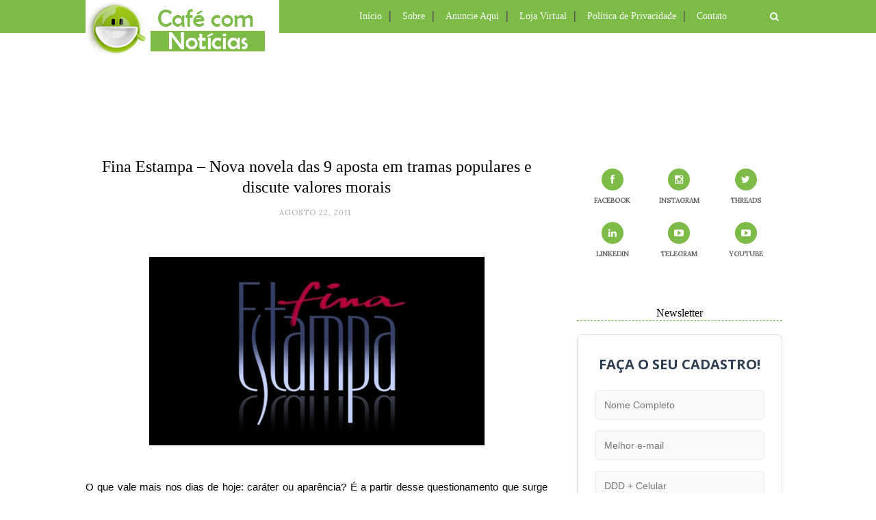

--- FILE ---
content_type: text/html; charset=UTF-8
request_url: http://www.cafecomnoticias.com/b/stats?style=WHITE_TRANSPARENT&timeRange=ALL_TIME&token=APq4FmDxVMFgsisZ_8W6Aoqo1F6nJUWa1zYZ2zi8S77skWeh68F8vCe4pSJ4ij0uGFF7lL8FHiTeaxuPiChFr-V-ItcwSXMhAw
body_size: 259
content:
{"total":8488281,"sparklineOptions":{"backgroundColor":{"fillOpacity":0.1,"fill":"#ffffff"},"series":[{"areaOpacity":0.3,"color":"#fff"}]},"sparklineData":[[0,21],[1,24],[2,62],[3,13],[4,10],[5,15],[6,22],[7,27],[8,34],[9,33],[10,24],[11,24],[12,17],[13,11],[14,20],[15,19],[16,19],[17,42],[18,75],[19,100],[20,34],[21,14],[22,27],[23,30],[24,24],[25,26],[26,26],[27,25],[28,26],[29,6]],"nextTickMs":900000}

--- FILE ---
content_type: text/html; charset=UTF-8
request_url: http://www.cafecomnoticias.com/2011/08/libia-primavera-arabe-se-fortalece-no.html
body_size: 56295
content:
<!DOCTYPE html>
<html dir='ltr' xmlns='http://www.w3.org/1999/xhtml' xmlns:b='http://www.google.com/2005/gml/b' xmlns:data='http://www.google.com/2005/gml/data' xmlns:expr='http://www.google.com/2005/gml/expr'>
<head>
<link href='https://www.blogger.com/static/v1/widgets/2944754296-widget_css_bundle.css' rel='stylesheet' type='text/css'/>
<meta content='text/html; charset=UTF-8' http-equiv='Content-Type'/>
<meta content='blogger' name='generator'/>
<link href='http://www.cafecomnoticias.com/favicon.ico' rel='icon' type='image/x-icon'/>
<link href='http://www.cafecomnoticias.com/2011/08/libia-primavera-arabe-se-fortalece-no.html' rel='canonical'/>
<link rel="alternate" type="application/atom+xml" title="CAFÉ COM NOTÍCIAS - Atom" href="http://www.cafecomnoticias.com/feeds/posts/default" />
<link rel="alternate" type="application/rss+xml" title="CAFÉ COM NOTÍCIAS - RSS" href="http://www.cafecomnoticias.com/feeds/posts/default?alt=rss" />
<link rel="service.post" type="application/atom+xml" title="CAFÉ COM NOTÍCIAS - Atom" href="https://www.blogger.com/feeds/1627705711132422256/posts/default" />

<link rel="alternate" type="application/atom+xml" title="CAFÉ COM NOTÍCIAS - Atom" href="http://www.cafecomnoticias.com/feeds/7679580285344363451/comments/default" />
<!--Can't find substitution for tag [blog.ieCssRetrofitLinks]-->
<link href='https://blogger.googleusercontent.com/img/b/R29vZ2xl/AVvXsEgAjvloLAC_LzfC3hjbex9uVrxGbGUsj-qgxtAzr5AeqKLzmVXtXxPsYkDtvb1YG2I9cIObxuRw5yXuz6xK7MzsGiKWj0dVM_hiPBwDwKQfX93Qa682hUfIIGyVbWqLcfJuyqzKPDGgFyY/s640/Libia_Primavera+Arabe_1.jpg' rel='image_src'/>
<meta content='http://www.cafecomnoticias.com/2011/08/libia-primavera-arabe-se-fortalece-no.html' property='og:url'/>
<meta content='Líbia – Primavera Árabe se fortalece no país para por fim à ditadura de Muammar Gaddafi' property='og:title'/>
<meta content='O Café com Notícias é um blog jornalístico de variedades em formato de revista eletrônica criado em 20/08/2007 pelo jornalista Wander Veroni.' property='og:description'/>
<meta content='https://blogger.googleusercontent.com/img/b/R29vZ2xl/AVvXsEgAjvloLAC_LzfC3hjbex9uVrxGbGUsj-qgxtAzr5AeqKLzmVXtXxPsYkDtvb1YG2I9cIObxuRw5yXuz6xK7MzsGiKWj0dVM_hiPBwDwKQfX93Qa682hUfIIGyVbWqLcfJuyqzKPDGgFyY/w1200-h630-p-k-no-nu/Libia_Primavera+Arabe_1.jpg' property='og:image'/>
<title>CAFÉ COM NOTÍCIAS: Líbia &#8211; Primavera Árabe se fortalece no país para por fim à ditadura de Muammar Gaddafi</title>
<meta content='' name='description'/>
<meta content='width=device-width,initial-scale=1,minimum-scale=1,maximum-scale=1' name='viewport'/>
<link href='http://fonts.googleapis.com/css?family=Bad+Script|Raleway:400,500,600,700,300|Lora:400' rel='stylesheet' type='text/css'/>
<link href='https://fonts.googleapis.com/css?family=Open+Sans+Condensed:300' rel='stylesheet' type='text/css'/>
<style id='page-skin-1' type='text/css'><!--
/*
-----------------------------------------------
Blog Café Com Notícias
Ano: 15
Proprietário: Wander Veroni Maia
----------------------------------------------- */
/* Global reset */
/* Based upon 'reset.css' in the Yahoo! User Interface Library: http://developer.yahoo.com/yui */
*, html, body, div, dl, dt, dd, ul, ol, li, h1, h2, h3, h4, h5, h6, pre, form, label, fieldset, input, p, blockquote, th, td { margin:0; padding:0 }
table { border-collapse:collapse; border-spacing:0 }
fieldset, img { border:0 }
address, caption, cite, code, dfn, em, strong, th, var { font-style:normal; font-weight:normal }
ol, ul, li { list-style:none }
caption, th { text-align:left }
h1, h2, h3, h4, h5, h6 { font-size:100%; font-weight:normal }
q:before, q:after { content:''}
/* Global reset-RESET */
strong { font-weight: bold }
em { font-style: italic }
a img { border:none } /* Gets rid of IE's blue borders */
body#layout #header {
margin-bottom: 80px;
clear:both;
}
body#layout #navigation {
height: auto;
margin-bottom: 60px;
margin-top: 30px;
position: relative;
width: 100%;
z-index: 999999;
}
body#layout #navigation-wrapper {
width:40%;
float:left;
}
body#layout #top-social {
width:40%;
float:right;
}
body#layout #widget-area .footerwidget {
width:250px;
margin-right: 20px;
}
body#layout #widget-area .widget, body#layout #sidebar .widget {
width:250px;
}
body {
color: #000000;
font-family: Lora;
font-size: 15px;
font-weight: 400;
font-style: normal;
line-height: 1.75;
letter-spacing: 0px;
text-transform: none;
background-color:#FFF;
}
p {
font-size:16px;
line-height:26px;
}
a {
font-weight: bold;
color:#7cbb46;
text-decoration:none;
-webkit-transition:all ease-in-out .2s;
-moz-transition:all ease-in-out .2s;
-o-transition:all ease-in-out .2s;
transition:all ease-in-out .2s
}
a:hover {
color:#7cbb46;
text-decoration: bold;
}
h1,h2,h3,h4,h5,h6 {
font-family:"Open Sans", sans-serif;
}
.container {
width:1030px;
margin:0 auto;
}
.container.sp_sidebar {
overflow:hidden;
}
#main {
width:100%;
}
.container.sp_sidebar #main {
width:675px;
margin-right:30px;
float:left;
}
#sidebar {
width:312px;
float:right;
margin-top: 8px;
}
/********************************/
/*** NAVEGAÇÃO ***/
/********************************/
#navigation {
background:#7cbb46;
height:48px;
position:fixed;
z-index:999999;
width:100%;
-webkit-backface-visibility: hidden;
text-align: left;
}
.slicknav_menu {
display:none;
}
#navigation .container {
position:relative;
text-align: left;
}
.menu {
float:left;
text-align: left;
}
.menu li {
display:inline-block;
margin-right:12px;
position:relative;
}
.menu li a {
font-family: Century Gothic, Oswald;
font-size:14px;
font-weight:400;
color:#fff;
text-align: left;
display:inline-block;
-o-transition:.3s;
-ms-transition:.3s;
-moz-transition:.3s;
-webkit-transition:.3s;
}
ul.sub-menu li:after {
content: "|";
padding-left: 10px;
color: #ffffff;
display: none;
}
/*** DROPDOWN ***/
.menu .sub-menu,
.menu .children {
background-color: #7cbb46;
display: none;
padding: 0;
position: absolute;
margin-top:0;
left: 0;
z-index: 99999;
}
ul.menu ul a,
.menu ul ul a {
color: #000000;
margin: 0;
text-align: left;
padding: 6px 10px 7px 10px;
min-width: 160px;
line-height:20px;
-o-transition:.25s;
-ms-transition:.25s;
-moz-transition:.25s;
-webkit-transition:.25s;
transition:.25s;
border-top:1px solid #fffff;
}
ul.menu ul li,
.menu ul ul li {
text-align: left;
padding-right:0;
margin-right:0;
}
ul.menu ul a:hover,
.menu ul ul a:hover {
color: #fff;
background:#333;
}
ul.menu li:hover > ul,
.menu ul li:hover > ul {
display: block;
}
.menu .sub-menu ul,
.menu .children ul {
left: 100%;
top: 0;
}
/** Search **/
#top-search {
position:absolute;
right:0;
top:0;
width:48px;
text-align:center;
margin-left:16px;
}
#top-search a {
height:48px;
font-size:14px;
line-height:48px;
color:#999;
background:#7cbb46;
display:block;
-webkit-transition: all 0.2s linear;
-moz-transition: all 0.2s linear;
-ms-transition: all 0.2s linear;
-o-transition: all 0.2s linear;
transition: all 0.2s linear;
}
#top-search a:hover {
color:#ccc;
background:#7cbb46;
}
.show-search {
position:absolute;
top:48px;
right:-1px;
display:none;
z-index:10000;
}
.show-search #searchform input#s {
width:190px;
background:#FFF;
webkit-box-shadow: 0 8px 6px -6px rgba(206,206,206,.2);
-moz-box-shadow:  0 8px 6px -6px rgba(206,206,206,.2);
box-shadow:  0 8px 6px -6px rgba(206,206,206,.2);
}
.show-search #searchform input#s:focus {
border:1px solid #d5d5d5;
}
/*** Top Social ***/
#top-social {
position:absolute;
right:66px;
top:0;
}
#top-social a i {
font-size:14px;
margin-left:10px;
line-height:48px;
color:#e6c55d;
-webkit-transition: all 0.2s linear;
-moz-transition: all 0.2s linear;
-ms-transition: all 0.2s linear;
-o-transition: all 0.2s linear;
transition: all 0.2s linear;
}
/********************************/
/*** TOPO DO BLOG ***/
/********************************/
#header {
padding-top:90px;
}
#logo {
text-align:left;
padding:30px 0;
top:0
}
/** Featured area **/
.featured-area {
margin-bottom: 50px;
padding-bottom: 10px;
margin-top: -70px;
border-bottom: 1px solid rgba(34,34,34,0.1);
}
/********************************/
/*** Grid Item ***/
/********************************/
/* grid title */
.sp-grid-title {
margin-bottom:45px;
text-align:center;
}
.sp-grid-title h3 {
font-size: 26px;
font-weight: 400;
letter-spacing:4px;
margin-bottom:4px;
}
.sp-grid-title .sub-title {
font-size: 18px;
font-style: italic;
color: #999;
}
.sp-grid li {
display: inline-block;
vertical-align: top;
width: 300px;
margin-right: 16px;
margin-bottom: 45px;
}
.container.sp_sidebar .sp-grid li {
width:315px;
}
.container.sp_sidebar .sp-grid li:nth-child(3n+3) {
margin-right:16px;
}
.container.sp_sidebar .sp-grid li:nth-child(2n+2) {
margin-right:0;
}
.sp-grid li:nth-child(3n+3) {
margin-right:0;
}
.sp-grid li .item img {
width:100%;
height:auto;
margin-bottom:10px;
}
.sp-grid li .item .cat {
font-size: 11px;
font-weight: 700;
letter-spacing: 1px;
font-family:"Open Sans";
margin-bottom:7px;
display:block;
}
.sp-grid li .item .cat a:hover {
text-decoration:underline;
}
.sp-grid li .item h2 {
margin-bottom:8px;
}
.sp-grid li .item h2 a {
font-size: 15px;
color: #000000;
text-transform: uppercase;
letter-spacing: 1px;
font-weight: 700;
-o-transition:.3s;
-ms-transition:.3s;
-moz-transition:.3s;
-webkit-transition:.3s;
}
.sp-grid li .item h2 a:hover {
opacity:.5;
}
.sp-grid li .item p {
margin-bottom:6px;
}
.sp-grid li .item .date {
font-size: 13px;
color: #999;
letter-spacing: 1px;
font-style: italic;
}
/********************************/
/***POSTAGEM***/
/********************************/
.post {
margin-bottom:100px;
}
.single .post {
margin-bottom:70px;
}
/*** Post Header ***/
.post-header {
margin-bottom:27px;
text-align:center;
}
.post-header .cat a {
font-size: 0px;
font-weight:300;
font-style: normal;
line-height: 1.25;
letter-spacing: 0px;
text-transform: none;
color: #aaa;
font-family: 'Open Sans Condensed', sans-serif;
}
.post-header .cat a:hover {
text-decoration:underline;
}
.post-header h1, .post-header h2 { margin-bottom:8px; }
.post-header h1 a, .post-header h2 a, .post-header h1 {
font-family: verdana;
font-size: 24px;
font-weight: 400;
font-style: normal;
line-height: 1.25;
color: #000000;
border-bottom: 2px solid #color:#7cbb46;
}
.post-header h2 a:hover {
color: #7cbb46;
}
.post-header .date {
text-transform: uppercase;
letter-spacing: 1px;
color: #aaa;
margin-right: 5px;
font-size: 11px;
font-family: Lora;
}
/*** Post image ***/
.post-image {
margin-bottom:18px;
}
.post-image img {
max-width:100%;
height:auto;
}
.post-image.audio iframe {
height:166px;
}
.container.sp_sidebar .post-image.audio iframe {
width:650px;
height:auto;
}
/*** Post Entry ***/
.post-entry {
text-align: justify;
}
.post-entry img {
max-width:100%;
height:auto;
}
.post-entry p {
margin-bottom:20px;
text-align: justify;
}
.post-entry a.more-link {
padding: 6px 12px;
margin-bottom: 0;
font-size: 14px;
font-weight: 400;
margin-top: 20px;
line-height: 1.42857143;
text-align: center;
white-space: nowrap;
vertical-align: middle;
-ms-touch-action: manipulation;
touch-action: manipulation;
cursor: pointer;
-webkit-user-select: none;
-moz-user-select: none;
-ms-user-select: none;
user-select: none;
background-image: none;
border: 1px solid rgba(34,34,34,0.08);
border-radius: 1px;
line-height: 1.75;
color: #777!important;
float: right;
}
.post-entry a:hover {
text-decoration:underline;
}
.post-entry p, .post-entry h1, .post-entry h2, .post-entry h3, .post-entry h4, .post-entry h5, .post-entry h6, .post-entry hr {
margin-bottom:20px;
}
.post-entry h1, .post-entry h2, .post-entry h3, .post-entry h4, .post-entry h5, .post-entry h6 {
color:#000;
font-weight:700;
}
.post-entry h1 {
font-size:30px;
}
.post-entry h2 {
font-size:27px;
}
.post-entry h3 {
font-size:24px;
}
.post-entry h4 {
font-size:20px;
}
.post-entry h5 {
font-size:18px;
}
.post-entry h6 {
font-size:16px;
}
.post-entry hr {
border:0;
height:0;
border-bottom:1px solid #e5e5e5;
clear:both;
}
.post-entry blockquote p {
border-left:3px solid #cea525;
color:#999;
padding:0 18px;
font-family:"Georgia";
font-size:18px;
line-height:28px;
font-style:italic;
}
.post-entry ul, .post-entry ol {
padding-left:45px;
margin-bottom:20px;
}
.post-entry ul li {
margin-bottom:12px;
list-style:square;
}
.post-entry ol li {
margin-bottom:12px;
list-style:decimal;
}
.sticky.post .post-header { border:1px dashed #ddd; padding:20px 0; }
.bypostauthor  {}
.post-entry table { width:100%; margin-bottom:22px; border-collapse:collapse }
.post-entry td, .post-entry th { padding: 12px; }
.post-entry th { font-weight:bold; font-size:14px; background:#f5f5f5;}
.post-entry tr:hover {
background:#f9f9f9;
}
/*** compartilhar post ***/
.post-share {
text-align:center;
margin-bottom:100px;
}
.post-share a {
display:inline-block;
}
.share-box {
width:55px;
height:42px;
background:#fff;
border:1px solid #e5e5e5;
display:inline-block;
line-height:42px;
margin:0 10px;
-o-transition:.3s;
-ms-transition:.3s;
-moz-transition:.3s;
-webkit-transition:.3s;
}
.share-box i {
font-size:14px;
}
.share-box:hover {
background:#7cbb46;
border:1px solid #7cbb46;
color:#FFFFFF;
}
/*** Post AUTOR ***/
.post-author {
margin-bottom:80px;
margin-top:70px;
overflow:hidden;
border-bottom: 1px solid rgba(34,34,34,0.1);
padding-bottom: 40px;
margin-bottom: 40px;
}
.author-img {
float:left;
margin-right:30px;
}
.author-img img {
border-radius:50%;
}
.author-content h5 a {
font-size:14px;
letter-spacing:2px;
text-transform:uppercase;
margin-bottom:8px;
color:#000;
display:block;
}
.author-content p {
margin-bottom:8px;
}
.author-content .author-social {
font-size:14px;
color:#bbb;
margin-right:8px;
}
/*** Post related ***/
.post-related {
overflow:hidden;
margin-bottom:80px;
margin-top:70px;
}
.post-box { text-align:center; }
.post-box-title {
padding-bottom: 3px;
display: inline-block;
margin-top: 0;
ont-family: Century Gothic, Oswald;
font-size: 16px;
font-style: normal;
line-height: 1.25;
text-align: center;
color: #000000;
margin-bottom: 20px;
}
.item-related {
width:292px;
float:left;
margin-right:32px;
}
.item-related:last-child { margin-right:0; }
.container.sp_sidebar .item-related{
width:212px;
margin-right:19px;
}
.container.sp_sidebar .item-related:last-child {
margin-right:0;
}
.item-related img {
margin-bottom:6px;
width:100%;
height:auto;
}
.item-related h3 a {
font-size:14px;
letter-spacing:2px;
color:#000;
display: block;
font-weight: bold;
color: #000000;
}
.item-related h3 a:hover {
text-decoration:underline;
}
.item-related span.date {
font-size:10px;
font-family:"Open Sans", sans-serif;
text-transform:uppercase;
font-style:italic;
color:#999;
}
/** Post tags ***/
.post-tags {
margin-top:30px;
margin-bottom:50px;
}
.post-tags a {
font-family:"Open Sans", sans-serif;
font-size:11px;
letter-spacing:2px;
text-transform:uppercase;
background:#f2f2f2;
color:#666;
padding:7px 10px 8px;
margin-right:6px;
border-radius:2px;
margin-bottom:5px;
display:inline-block;
}
.post-tags a:hover {
background:#333;
color:#fff;
text-decoration:none;
}
/*** Post Pagination ***/
.post-pagination {
overflow:hidden;
}
.post-pagination .prev-post {
float:left;
width:470px;
}
.post-pagination .next-post {
float:right;
text-align:right;
width:470px;
}
.container.sp_sidebar .post-pagination .prev-post, .container.sp_sidebar .post-pagination .next-post {
width:325px;
}
.post-pagination span {
color:#999;
font-size:16px;
font-style:italic;
letter-spacing:1px;
}
.post-pagination .arrow {
font-size:64px;
color:#ddd;
line-height:64px;
}
.post-pagination .prev-post .arrow {
float:left;
margin-right:18px;
}
.post-pagination .next-post .arrow {
float:right;
margin-left:18px;
}
.pagi-text {
margin-top:11px;
}
.post-pagination h5 {
text-transform:uppercase;
letter-spacing:2px;
font-size:14px;
}
.post-pagination a {
color:#999;
}
.post-pagination a:hover > .arrow, .post-pagination a:hover > .pagi-text span, .post-pagination a:hover {
color:#000;
}
.site-social-networks.show-title li {
text-align: center;
width: 32.2222%;
}
.site-social-networks li {
display: inline-block;
padding: 0;
}
.site-social-networks.show-title a {
margin: 20px auto 0 auto;
text-transform: uppercase;
font-size: 10px;
}
.site-social-networks.show-title i {
display: block;
margin: 0 auto 10px auto;
}
.site-social-networks.style-default i {
width: 32px;
height: 32px;
margin: 0 auto;
line-height: 32px;
text-align: center;
font-size: 14px;
-webkit-border-radius: 16px;
-moz-border-radius: 16px;
-ms-border-radius: 16px;
-o-border-radius: 16px;
color: #fff;
background-color: #7cbb46;
}
/********************************/
/*** Pagination ***/
/********************************/
.pagination {
margin-bottom:60px;
overflow:hidden;
}
.pagination a {
color:#999;
letter-spacing:3px;
text-transform:uppercase;
font-size:12px;
}
.pagination a:hover {
text-decoration:none;
color:#000;
}
.pagination .newer {
float:left;
}
.pagination .older {
float:right;
}
/********************************/
/*** RODAPÉ ***/
/********************************/
#footer-social {
background:#f2f2f2;
padding:40px 0;
text-align:center;
}
#footer-social a {
margin:0 15px;
color:#999;
font-family:"Open Sans", sans-serif;
font-size:11px;
text-transform:uppercase;
font-weight:700;
letter-spacing:1px;
}
#footer-social a:first-child {
margin-left:0;
}
#footer-social a:last-child {
margin-right:0;
}
#footer-social a i {
height:28px;
width:28px;
text-align:center;
line-height:28px;
background:#666;
color:#fff;
border-radius:50%;
margin-right:5px;
font-size:14px;
}
#footer-social a:hover {
text-decoration:none;
color:#000;
}
#footer-social a:hover > i {
background:#000;
}
/********************************/
/*** Footer logo ***/
/********************************/
#footer-logo {
background:#111;
padding:60px 0;
text-align:center;
}
#footer-logo img {
margin-bottom:15px;
}
#footer-logo p {
color:#777;
font-size:15px;
margin-bottom:0;
font-style:italic;
}
#footer-logo p i {
color:#000000;
font-size:14px;
margin:0 5px 0 7px;
}
.share-box:hover > i {
color: #fff;
}
/********************************/
/*** Footer Copyright ***/
/********************************/
#footer-copyright {
padding:12px 0;
background:#000;
overflow:hidden;
font-family:"Open Sans", sans-serif;
}
#footer-copyright p {
font-size:11px;
color:#ffffff;
float:left;
}
#footer-copyright .to-top {
float:right;
margin-top:6px;
font-size:11px;
text-transform:uppercase;
font-weight:700;
letter-spacing:1px;
color:#ffffff;
}
#footer-copyright .to-top i {
font-size:14px;
margin-left:3px;
}
#footer-copyright .to-top:hover {
text-decoration:none;
}
/********************************/
/*** COLUNA ***/
/********************************/
#widget-area {
overflow:hidden;
margin-bottom:60px;
padding-top:60px;
}
#widget-area .footerwidget {
float:left;
}
#widget-area .widget, #sidebar .widget {
float: left;
margin-right: 20px;
width: 330px;
}
#widget-area #container3 {
margin-right:0px;
}
#sidebar .widget {
width: 300px;
margin-right: 0;
float: none;
margin-bottom: 30px;
;
}
div#sidebar h2 span {
display: inline-block;
margin: 0;
background: #ffffff;
position: relative;
}
#sidebar img {
max-width:250px;
}
#sidebar iframe {
max-width: 100%;
}
#sidebar iframe->html {
overflow:hidden;
}
.widget:last-child {
margin-right:0;
}
.widget-title, #sidebar .widget h2{
font-family: Century Gothic, Oswald;
font-size: 16px;
font-weight: 300;
font-style: normal;
line-height: 1.25;
text-align: center;
display: block;
margin-top: -40px;
border-bottom: 1px dashed #7cbb46;
text-overflow: ellipsis;
white-space: nowrap;
overflow: hidden;
}
#widget-area .widget h2 {
ont-family: Century Gothic, Oswald;
font-size: 16px;
font-weight: 300;
font-style: normal;
line-height: 1.25;
letter-spacing: 2px;
border-bottom: 1px dashed #7cbb46;
text-transform: uppercase;
}
#sidebar .widget-title, #sidebar .widget h2, #widget-area .widget h2 {
margin-bottom:20px;
}
#sidebar .widget ul li {
margin-bottom:7px;
padding-bottom:7px;
}
#sidebar .widget ul li:last-child {
margin-bottom:0;
padding-bottom:0;
border-bottom:none;
}
/*** Search widget ***/
#searchform input#s {
border: 1px solid #e5e5e5;
background:#fff url(img/searchsubmit.png) no-repeat 96% 13px;
padding:14px 14px;
font-size:11px;
color:#999;
letter-spacing:1px;
}
#searchform #s:focus { outline:none; }
/** searchbar for widget ***/
.widget #searchform input#s {
width:260px;
}
#sidebar .widget #searchform input#s {
width:230px;
}
/*** About Widget ***/
.about-widget img {
max-width:292px;
height:auto;
}
/** Instagram widget support **/
.instag ul.thumbnails > li {
width:32% !important;
}
.instag ul.thumbnails > li img:hover {
opacity:.8;
}
.instag ul li {
margin:0;
padding-bottom:0;
border-bottom:none;
}
.pllexislider ul li {
margin:0;
padding-bottom:0;
border-bottom:none;
}
/*** Tagcloud widget ***/
.widget .tagcloud a {
font-family:"Open Sans", sans-serif;
font-size:10px;
letter-spacing:1px;
text-transform:uppercase;
background:#f2f2f2;
color:#666;
padding:6px 8px 7px;
margin-right:5px;
margin-bottom:8px;
display:inline-block;
border-radius:2px;
}
.widget .tagcloud a:hover {
background:#333;
color:#fff;
}
/*** Calender widget ***/
#wp-calendar {width: 100%; }
#wp-calendar caption { text-align: right; color: #777; font-size: 12px; margin-top: 10px; margin-bottom: 15px; }
#wp-calendar thead { font-size: 12px;  }
#wp-calendar thead th { padding-bottom: 10px; }
#wp-calendar tbody { color: #aaa; }
#wp-calendar tbody td { background: #f5f5f5; border: 1px solid #fff; text-align: center; padding:8px;}
#wp-calendar tbody td a { font-weight:700; color:#222; }
#wp-calendar tbody td:hover { background: #fff; }
#wp-calendar tbody .pad { background: none; }
#wp-calendar tfoot #next { font-size: 10px; text-transform: uppercase; text-align: right; }
#wp-calendar tfoot #prev { font-size: 10px; text-transform: uppercase; padding-top: 10px; }
#wp-calendar thead th { padding-bottom: 10px; text-align: center; }
/** WIDGET ITEMS **/
.widget ul.side-newsfeed li {
list-style-type:none;
margin-bottom:17px;
padding-bottom:13px;
margin-left:0;
}
.widget ul.side-newsfeed li:last-child {
margin-bottom:0;
padding-bottom:0;
}
.widget ul.side-newsfeed li .side-item {
overflow:hidden;
}
.widget ul.side-newsfeed li .side-item .side-image {
float:left;
margin-right:14px;
}
.widget ul.side-newsfeed li .side-item .side-image img {
width:86px;
height:auto;
}
.widget ul.side-newsfeed li .side-item .side-item-text {
overflow:hidden;
}
.widget ul.side-newsfeed li .side-item .side-item-text h4 a {
margin-bottom:1px;
color:#333;
display:block;
font-size:14px;
}
.widget ul.side-newsfeed li .side-item .side-item-text .side-item-meta {
font-size:10px;
letter-spacing:1px;
color:#999;
font-style:italic;
font-family:"Open Sans";
}
/** Social Widget **/
.widget-social {
text-align:center;
}
.widget-social a:first-child {
margin-left:0;
}
.widget-social a:last-child {
margin-right:0;
}
.widget-social a i {
height:28px;
width:28px;
text-align:center;
line-height:28px;
background:#666;
color:#fff;
border-radius:50%;
margin:0 2px;
font-size:14px;
}
.widget-social a:hover {
text-decoration:none;
color:#000;
}
.widget-social a:hover > i {
background:#000;
}
/*******************************
*** COMMENTS
*******************************/
.post-comments {
margin-bottom:70px;
margin-top:70px;
}
.comments {
margin-bottom:40px;
}
.comment {
border-bottom:1px dotted #eee;
margin-top:20px;
margin-bottom:34px;
padding-bottom:40px;
}
.comment .avatar-image-container {
float:left;
}
.comment .avatar-image-container img {
border-radius:50%;
width:50px;
height:50px;
max-width:50px;
max-height:50px;
}
.comments .comment-block {
margin-left: 80px;
position: relative;
}
.comment-replies {
margin-left: 40px;
margin-top: 20px;
}
.comments .avatar-image-container {
float: left;
max-height: 50px;
overflow: hidden;
width: 50px;
}
.comment-replies .comment {
border:none;
margin-bottom:0px;
padding-bottom:0px;
}
.thecomment .comment-text {
overflow:hidden;
}
.thecomment .comment-text span.author, cite.user > a {
display:block;
font-size:14px;
text-transform:uppercase;
letter-spacing:2px;
margin-bottom:6px;
color:#333;
font-family:"Open Sans";
}
.thecomment .comment-text span.author a:hover {
text-decoration:underline;
}
span.datetime {
font-size:14px;
color:#999;
font-style:italic;
display:block;
margin-bottom:10px;
}
.thecomment .comment-text em {
font-size:13px;
margin-bottom:-14px;
display:block;
color:orange;
letter-spacing:1px;
}
.thecomment .comment-text em i {
font-size:14px;
color:#f3bd00;
}
.comment-actions a {
float:right;
font-size:11px;
background-color:#aaa;
color:#FFF;
padding:3px 6px 5px 6px;
border-radius:2px;
margin-left:7px;
font-family:"Lato";
-o-transition:.3s;
-ms-transition:.3s;
-moz-transition:.3s;
-webkit-transition:.3s;
transition:.3s;
}
.continue a {
float:left;
margin-bottom:20px;
font-size:11px;
background-color:#aaa;
color:#FFF;
padding:3px 6px 5px 6px;
border-radius:2px;
margin-left:7px;
font-family:"Lato";
-o-transition:.3s;
-ms-transition:.3s;
-moz-transition:.3s;
-webkit-transition:.3s;
transition:.3s;
}
.loadmore a {
font-size:11px;
background-color:#aaa;
color:#FFF;
padding:3px 6px 5px 6px;
border-radius:2px;
margin-left:7px;
font-family:"Lato";
-o-transition:.3s;
-ms-transition:.3s;
-moz-transition:.3s;
-webkit-transition:.3s;
transition:.3s;
}
.post-comments span.reply a.comment-edit-link {
background:#c5c5c5;
}
.post-comments span.reply a:hover {
opacity:.8;
}
ul.children { margin: 0 0 0 55px; }
ul.children li.thecomment { margin:0 0 8px 0; }
/** Reply **/
#respond {
margin-bottom:20px;
overflow:hidden;
}
#respond  h3 {
font-size:14px;
color:#999;
font-weight:400;
margin-bottom:30px;
font-family:"Lato";
letter-spacing:2px;
text-transform:uppercase;
}
#respond h3 a {
color:#000;
display:inline-block;
}
#respond h3 small a {
text-transform:uppercase;
font-size:11px;
background:#333;
color:#FFF;
padding:4px 6px 5px;
border-radius:3px;
margin-left:7px;
letter-spacing:1px;
-o-transition:.3s;
-ms-transition:.3s;
-moz-transition:.3s;
-webkit-transition:.3s;
transition:.3s;
}
#respond h3 small a:hover {
opacity:.8;
}
#respond label {
color:#888;
width:80px;
font-size:14px;
display:inline-block;
font-weight:300;
}
#respond input {
padding:8px 10px;
border:1px solid #DDD;
margin-right:10px;
border-radius: 3px;
color:#999;
margin-bottom:15px;
font-size:11px;
width:250px;
font-family:"Georgia";
}
#respond input:focus {outline:none;}
#respond .comment-form-url {
margin-bottom:10px;
}
#respond textarea {
padding:14px;
border:1px solid #DDD;
border-radius: 3px;
width:95%;
height:120px;
font-size:13px;
color:#777;
margin-bottom:14px;
line-height:20px;
font-family:"Georgia";
}
#respond textarea:focus {outline:none;}
#respond #submit {
font-family:"Lato";
text-transform:uppercase;
letter-spacing:2px;
background:#eee;
border-radius:0;
font-size:11px;
color:#666;
padding:12px 19px 14px;
margin-top:6px;
display:inline-block;
border:none;
-o-transition:.3s;
-ms-transition:.3s;
-moz-transition:.3s;
-webkit-transition:.3s;
transition:.3s;
cursor:pointer;
border-radius:30px;
width:auto;
}
#respond #submit:hover {
background:#333;
color:#FFF;
}
/********************************/
/*** ARQUIVO ***/
/********************************/
.archive-box {
background:#f4f4f4;
padding:22px 0 24px;
text-align:center;
margin-bottom:70px;
margin-top:-70px;
border-bottom:1px solid #eee;
}
.archive-box span {
font-size:14px;
font-style:italic;
letter-spacing:1px;
color:#999;
}
.archive-box h1 {
font-size:26px;
letter-spacing:4px;
text-transform:uppercase;
}
.nothing {
margin-bottom:90px;
text-align:center;
}
/* =WordPress Core
-------------------------------------------------------------- */
.alignnone {
margin: 5px 20px 20px 0;
}
.aligncenter,
div.aligncenter {
display: block;
margin: 5px auto 5px auto;
}
.alignright {
float:right;
margin: 5px 0 20px 20px;
}
.alignleft {
float: left;
margin: 5px 20px 20px 0;
}
.aligncenter {
display: block;
margin: 5px auto 5px auto;
}
a img.alignright {
float: right;
margin: 5px 0 20px 20px;
}
a img.alignnone {
margin: 5px 20px 20px 0;
}
a img.alignleft {
float: left;
margin: 5px 20px 20px 0;
}
a img.aligncenter {
display: block;
margin-left: auto;
margin-right: auto
}
div#footer-social1 h2 {
display: none;
}
.wp-caption {
background: #fff;
border: 1px solid #f0f0f0;
max-width: 96%; /* Image does not overflow the content area */
padding: 5px 3px 10px;
text-align: center;
font-family:"Open Sans";
}
.wp-caption.alignnone {
margin: 5px 20px 20px 0;
}
.wp-caption.alignleft {
margin: 5px 20px 20px 0;
}
.wp-caption.alignright {
margin: 5px 0 20px 20px;
}
.wp-caption img {
border: 0 none;
height: auto;
margin: 0;
max-width: 98.5%;
padding: 0;
width: auto;
}
.wp-caption p.wp-caption-text {
font-size: 11px;
line-height: 17px;
margin: 0;
padding: 0 4px 5px;
}
/*** Custom WordPress gallery style ***/
.gallery .gallery-caption{
font-size:12px;
color:#888;
font-family:"Open Sans";
}
.gallery .gallery-icon img{
border-radius:2px;
border:1px solid #eee !important;
padding:7px;
}
.gallery .gallery-icon img:hover {
border:1px solid #ccc !important;
}
/*** Contact Form 7 ***/
/*********************************************************/
.wpcf7 input {
width:266px;
}
div.wpcf7 {
overflow:hidden;
margin-top:40px;
}
.wpcf7 p.sp_input {
float:left;
margin-right:19px;
}
.wpcf7 p.sp_message {
clear:both;
}
.wpcf7 input, .wpcf7 textarea {
padding:8px;
border:1px solid #DDD;
margin-right:10px;
-webkit-border-radius: 5px;-moz-border-radius: 5px;border-radius: 5px;
color:#777;
font-size:12px;
margin-top:6px;
margin-bottom:6px;
}
.wpcf7 textarea {
width:95%;
}
.wpcf7 .wpcf7-submit {
background:#171717;
-webkit-border-radius: 20px;-moz-border-radius: 20px;border-radius:20px;
padding:12px 24px;
color:#FFF;
letter-spacing:3px;
font-size:11px;
text-transform:uppercase;
cursor:pointer;
-o-transition:.3s;
-ms-transition:.3s;
-moz-transition:.3s;
-webkit-transition:.3s;
transition:.3s;
display:block;
border:none;
width:auto;
}
.wpcf7 .wpcf7-submit:hover {
background:#777;
}
/*** 404 ***/
.error-404 {
margin-bottom:105px;
text-align:center;
}
.error-404 h1 {
font-size:190px;
font-weight:700;
margin-bottom:-25px;
}
.error-404 p {
color:#999;
font-size:18px;
font-style:italic;
}
.author-content {
margin-left: 140px;
}
#logo { padding:0px 0; }
#navigation { background:#7cbb46; }
.menu li a { color:#ffffff;  }
.menu li a:hover {  color:#000000;  }
.menu .sub-menu, .menu .children { background: #7cbb46;  }
ul.menu ul a, .menu ul ul a { border-top: 1px solid #ffffff; color:#000000; }
ul.menu ul a:hover, .menu ul ul a:hover {  color: #ffffff; background:#7cbb46; }
#top-social a i { color:#f5f5f5; }
#top-social a:hover i { color:#ffffff }
#top-search a { background:#7cbb46 }
#top-search a { color:#ffffff }
#top-search a:hover { background:#7cbb46; }
#top-search a:hover { color:#ffffff; }
.widget-title , #sidebar .widget h2, #widget-area .widget h2 { color:#000000; }
#sidebar .widget-title, #sidebar .widget h2, #widget-area .widget h2 { background:; color:; }
#footer-social  { background:#f2f2f2; }
#footer-logo { background:#7cbb46; }
#footer-logo p { color:#EFEFEF; }
#footer-copyright { background:#7cbb46; }
#footer-copyright p { color:#ffffff; }
a, #footer-logo p i { color:#646464; }
.post-entry blockquote p { border-left:3px solid #cea525; }
#main .widget {
width: 100%;
}
#navigation .widget ul li {
border:none;
margin-bottom:0px;
padding-bottom:0px;
}
#navigation .widget ul li:after {
content: "|";
padding-left: 10px;
color: #565656;
}
#navigation .widget ul li:last-child:after {
content: "";
}
#navigation .widget a:hover {
text-decoration: none;
}
#widget-area #container3 .widget {
margin-right: 0;
}
.container.sp_sidebar {
overflow: hidden;
margin: 40px auto 0;
}
/*** FEATURED AREA STYLES ***/
/*********************************************************/
.featured-area {
margin-bottom:40px;
overflow:hidden;
height:400px;
}
.featured-area.tabs-wrapper img {
float:left;
margin-right:20px;
width:620px;
height:400px;
}
.featured-area ul.featured-tab {
overflow:hidden;
}
.featured-area ul.featured-tab li {
border-left:1px solid #e5e5e5;
padding-left:18px;
height:85px;
margin-bottom:20px;
}
.featured-area ul.featured-tab li:last-child {
margin-bottom:0;
}
.featured-area ul.featured-tab li.active {
border-left:1px solid #000;
}
.featured-area ul.featured-tab li:hover {
border-left:1px solid #000;
-o-transition:.5s;
-ms-transition:.5s;
-moz-transition:.5s;
-webkit-transition:.5s;
transition:.5s;
}
.featured-area ul.featured-tab li .featured-text {
}
.featured-area ul.featured-tab li .featured-text h3 a {
font-size:18px;
color:#000;
letter-spacing:1px;
margin-bottom:2px;
display:block;
}
.featured-area ul.featured-tab li .featured-text span.featured-meta {
font-size:10px;
font-family:"Playfair Display";
text-transform:uppercase;
letter-spacing:1px;
color:#999;
}
/** slider **/
.flexslider ul.slides li .overlay {
background:rgba(0,0,0,.2);
height:540px;
width:1030px;
position:absolute;
bottom:0;
-o-transition:.3s;
-ms-transition:.3s;
-moz-transition:.3s;
-webkit-transition:.3s;
transition:.3s;
text-align: center;
z-index:1;
}
.flexslider ul.slides li .overlay:before {
content: '';
display: inline-block;
height: 100%;
vertical-align: middle;
}
.flexslider ul.slides li:hover > .overlay {
background:rgba(0,0,0,.6);
}
.flexslider ul.slides li .feature_text {
width:80%;
vertical-align: middle;
display: inline-block;
z-index:100;
}
.flexslider ul.slides li .feature_text .feature-line {
margin-bottom:14px;
}
.flexslider ul.slides li .feature_text .feature-line span.line {
height:3px;
width:60px;
background:#FFF;
display:inline-block;
}
.flexslider ul.slides li .feature_text h2 a {
color: #fff;
line-height: 1.2em;
margin-bottom: 12px;
display: block;
font-family: Raleway;
font-size: 35px;
font-weight: 400;
font-style: normal;
line-height: 1.25;
letter-spacing: 3px;
text-transform: uppercase;
}
.flexslider ul.slides li .feature_text p {
color:#fff;
font-size:15px;
padding:1px 8px;
display:inline-block;
margin-bottom:40px;
}
.flexslider ul.slides li .feature_text span.feature_button {
display:block;
}
.flexslider ul.slides li .feature_text span.feature_button a {
border:3px solid #FFF;
color:#FFF;
padding:11px;
text-transform:uppercase;
font-size:14px;
font-weight:700;
letter-spacing:2px;
font-family:Sans-serif;
-o-transition:.3s;
-ms-transition:.3s;
-moz-transition:.3s;
-webkit-transition:.3s;
transition:.3s;
}
.flexslider ul.slides li .feature_text span.feature_button a:hover {
background:#000;
color:#fff;
border:3px solid #FFF;
}
.flexslider ul.slides li .feature_text span.feature_button a i.fa {
margin-left:1px;
font-size:14px;
}
/*** flexslider gallery **/
.flexslider.gallery {
margin-bottom:20px;
}
.flexslider .slides a.thumb {
display:block;
height:540px;
overflow:hidden;
}
#blog-pager > span a h3 {
font-family: raleway;
font-size: 17px;
}
#blog-pager a:hover {
text-decoration: none;
}
#blog-pager a > h3:hover {
text-decoration: underline!important;
}
#blog-pager-older-link{display:inline;float:right;width:50%;text-align:right;padding:0}
#blog-pager-newer-link{display:inline;float:left;width:50%;text-align:left;padding:0}
#blog-pager{
clear:both;
font-size:16px;
line-height:normal;
margin:0;
padding:10px;
font-family: times new roman;
background: #f9f9f9;
}
#instafeed{max-width:100%;margin:0 auto;list-style:none;text-align:center;font-family:sans-serif;  line-height: 0px;  border-top: 1px solid rgba(34,34,34,0.1);
border-bottom: 1px solid rgba(34,34,34,0.1);}
#instafeed li{display:inline-block;width: 12.5%;margin:0;padding:0;text-align:left;position:relative}
#instafeed div{margin:0;position:relative}
#instafeed img{max-width:100%;display:block;position:relative;z-index:10;-webkit-transition:-webkit-transform .4s;-moz-transition:-moz-transform .4s;transition:transform .4s}
/*---Arquivo em formato calendário---*/
#calendarDisplay { display: none }
/* div that holds calendar */
#blogger_calendar {
margin: 5px 0 0 0;
width: 100%;
}
/* Table Caption - Holds the Archive Select Menu */
#bcaption {
border: 1px solid #f8f8f8;/*--cor da borda--*/
padding: 2px;
margin: 10px 0 0;
background: #f8f8f8;
font: normal normal 13px Cambria font-weight: normal;
}
/* The Archive Select Menu */
#bcaption select {
background: #f8f8f8;
border: 0 solid #f8f8f8;
color: #000000;
font-family:  Arial, Georgia;
font-size: 14px;
font-weight: bold;
text-align: center;
}
/* The Heading Section */
table#bcalendar thead { }
/* Head Entries */
table#bcalendar thead tr th {
width: 20px;
text-align: center;
padding: 2px;
border: 0px solid #F48A88; /*#f8f8f8; _NO__DOTCOMMA__AFTER___NO__DOTCOMMA__AFTER__*/
font: normal normal 13px Arial;
font-weight: normal;
background: #7cbb46;
color: #ffffff;
}
/* The calendar Table */
table#bcalendar {
border: 1px solid #f8f8f8;
border-top: 0;
margin: 0px 0 0px;
width: 100%;
background: #ffffff;
}
/* The Cells in the Calendar */
table#bcalendar tbody tr td {
text-align: center;
padding: 2px;
border: 1px solid #f8f8f8;
color: #7f7f7f;
font: normal normal 13px Arial;
font-weight: normal;
/*font: normal normal 13px Arial;*/;;
}
/* Links in Calendar */
table#bcalendar tbody tr td a:link,
table#bcalendar tbody tr td a:visited,
table#bcalendar tbody tr td a:active {
font-weight: bold;
color: #ffffff;
}
table#bcalendar tbody tr td a:hover { color: #C40D29 }
/* First Row Empty Cells */
td.firstCell { visibility: visible }
/* Cells that have a day in them */
td.filledCell { }
/* Cells that are empty, after the first row */
td.emptyCell { visibility: hidden }
/* Cells with a Link Entry in them */
td.highlightCell {
background: #7CD1A0;
border: 1px solid #ebebeb;
}
#opt_1 .input {
width: 200px!important;
}
#document html {
overflow:hidden!important;
}
/* Table Footer Navigation */
table#bcNavigation {
width: 100%;
background: #ebebeb;
border: 1px solid #ebebeb;
border-top: 0;
color: #7f7f7f;
font: normal normal 13px;
}
table#bcNavigation a:link {
text-decoration: none;
color: #7f7f7f;
}
td#bcFootPrev { width: 10px }
td#bcFootAll { text-align: center }
td#bcFootNext { width: 10px }
ul#calendarUl {
margin: 5px auto 0!important;
border-bottom: 1px dotted #FDD7D1;
}
ul#calendarUl li a:link { border-bottom: 1px dotted #FDD7D1 }

--></style>
<!--Script Archive Calendar-->
<script type='text/javascript'> 
//<![CDATA[ 
// <!--- Blogger Archive Widget - Calendar Style - by phydeaux3 http://phydeaux3.blogspot.com/ --->
var bcLoadingImage = "https://blogger.googleusercontent.com/img/b/R29vZ2xl/AVvXsEiQyxXwHAE397aHnTWDijBLgEpLJfBay9Bd5YE2Xbn8Z8S5qQZ42PcuPLiMHqlAwAEvAQBrUrpN2vPSySF52jfJWMleBSLYlO-5-rhyPX5aXd7D8hH397DOVDAjQS_dubzQkzM7tWZzxxY/"; 
var bcLoadingMessage = " Carregando...."; 
var bcArchiveNavText = "Veja Todos os Posts do Mês"; 
var bcArchiveNavPrev = '◄'; 
var bcArchiveNavNext = '►'; 
var headDays = ["Domingo","Segunda","Terça","Quarta","Quinta","Sexta","Sábado"]; 
var headInitial = ["Dom","Seg","Ter","Qua","Qui","Sex","Sab"]; 
// Nothing to configure past this point ---------------------------------- 
var timeOffset; 
var bcBlogID; 
var calMonth; 
var calDay = 1; 
var calYear; 
var startIndex; 
var callmth; 
var bcNav = new Array (); 
var bcList = new Array (); 
//Initialize Fill Array 
var fill = ["","31","28","31","30","31","30","31","31","30","31","30","31"]; 
function openStatus(){ 
   document.getElementById('calLoadingStatus').style.display = 'block'; 
   document.getElementById('calendarDisplay').innerHTML = ''; 
  } 
function closeStatus(){ 
   document.getElementById('calLoadingStatus').style.display = 'none'; 
  } 
function bcLoadStatus(){ 
   cls = document.getElementById('calLoadingStatus'); 
   img = document.createElement('img'); 
   img.src = bcLoadingImage; 
   img.style.verticalAlign = 'middle'; 
   cls.appendChild(img); 
   txt = document.createTextNode(bcLoadingMessage); 
   cls.appendChild(txt); 
  } 
function callArchive(mth,yr,nav){ 
// Check for Leap Years 
  if (((yr % 4 == 0) && (yr % 100 != 0)) || (yr % 400 == 0)) { 
      fill[2] = '29'; 
   } 
  else { 
      fill[2] = '28'; 
   } 
   calMonth = mth; 
   calYear = yr; 
   if(mth.charAt(0) == 0){ 
      calMonth = mth.substring(1); 
      } 
   callmth = mth; 
   bcNavAll = document.getElementById('bcFootAll'); 
   bcNavPrev = document.getElementById('bcFootPrev'); 
   bcNavNext = document.getElementById('bcFootNext'); 
   bcSelect = document.getElementById('bcSelection'); 
   a = document.createElement('a'); 
   at = document.createTextNode(bcArchiveNavText); 
   a.href = bcNav[nav]; 
   a.appendChild(at); 
   bcNavAll.innerHTML = ''; 
   bcNavAll.appendChild(a); 
   bcNavPrev.innerHTML = ''; 
   bcNavNext.innerHTML = ''; 
   if(nav <  bcNav.length -1){ 
      a = document.createElement('a'); 
      a.innerHTML = bcArchiveNavPrev; 
      bcp = parseInt(nav,10) + 1; 
      a.href = bcNav[bcp]; 
      a.title = 'Previous Archive'; 
      prevSplit = bcList[bcp].split(','); 
      a.onclick = function(){bcSelect.options[bcp].selected = true;openStatus();callArchive(prevSplit[0],prevSplit[1],prevSplit[2]);return false;}; 
      bcNavPrev.appendChild(a); 
      } 
   if(nav > 0){ 
      a = document.createElement('a'); 
      a.innerHTML = bcArchiveNavNext; 
      bcn = parseInt(nav,10) - 1; 
      a.href = bcNav[bcn]; 
      a.title = 'Next Archive'; 
      nextSplit = bcList[bcn].split(','); 
      a.onclick = function(){bcSelect.options[bcn].selected = true;openStatus();callArchive(nextSplit[0],nextSplit[1],nextSplit[2]);return false;}; 
      bcNavNext.appendChild(a); 
     } 
   script = document.createElement('script'); 
   script.src = 'http://www.blogger.com/feeds/'+bcBlogId+'/posts/summary?published-max='+calYear+'-'+callmth+'-'+fill[calMonth]+'T23%3A59%3A59'+timeOffset+'&published-min='+calYear+'-'+callmth+'-01T00%3A00%3A00'+timeOffset+'&max-results=100&orderby=published&alt=json-in-script&callback=cReadArchive'; 
   document.getElementsByTagName('head')[0].appendChild(script); 
} 
function cReadArchive(root){ 
// Check for Leap Years 
  if (((calYear % 4 == 0) && (calYear % 100 != 0)) || (calYear % 400 == 0)) { 
      fill[2] = '29'; 
   } 
  else { 
      fill[2] = '28'; 
   } 
    closeStatus(); 
    document.getElementById('lastRow').style.display = 'none'; 
    calDis = document.getElementById('calendarDisplay'); 
    var feed = root.feed; 
    var total = feed.openSearch$totalResults.$t; 
    var entries = feed.entry || []; 
    var fillDate = new Array(); 
    var fillTitles = new Array(); 
    fillTitles.length = 32; 
    var ul = document.createElement('ul'); 
    ul.id = 'calendarUl'; 
    for (var i = 0; i < feed.entry.length; ++i) { 
      var entry = feed.entry[i]; 
      for (var j = 0; j < entry.link.length; ++j) { 
       if (entry.link[j].rel == "alternate") { 
       var link = entry.link[j].href; 
       } 
      } 
      var title = entry.title.$t; 
      var author = entry.author[0].name.$t; 
      var date = entry.published.$t; 
      var summary = entry.summary.$t; 
      isPublished = date.split('T')[0].split('-')[2]; 
      if(isPublished.charAt(0) == '0'){ 
         isPublished = isPublished.substring(1); 
         } 
      fillDate.push(isPublished); 
      if (fillTitles[isPublished]){ 
          fillTitles[isPublished] = fillTitles[isPublished] + ' | ' + title; 
          } 
      else { 
          fillTitles[isPublished] = title; 
          } 
      li = document.createElement('li'); 
      li.style.listType = 'none'; 
      li.innerHTML = '<a href="'+link+'">'+title+'</a>'; 
      ul.appendChild(li); 
      } 
   calDis.appendChild(ul); 
   var val1 = parseInt(calDay, 10) 
   var valxx = parseInt(calMonth, 10); 
   var val2 = valxx - 1; 
   var val3 = parseInt(calYear, 10); 
   var firstCalDay = new Date(val3,val2,1); 
   var val0 = firstCalDay.getDay(); 
   startIndex = val0 + 1; 
  var dayCount = 1; 
  for (x =1; x < 38; x++){ 
      var cell = document.getElementById('cell'+x); 
      if( x < startIndex){ 
          cell.innerHTML = ' '; 
          cell.className = 'firstCell'; 
         } 
      if( x >= startIndex){ 
          cell.innerHTML = dayCount; 
          cell.className = 'filledCell'; 
          for(p = 0; p < fillDate.length; p++){ 
              if(dayCount == fillDate[p]){ 
                  if(fillDate[p].length == 1){ 
                     fillURL = '0'+fillDate[p]; 
                     } 
                  else { 
                     fillURL = fillDate[p]; 
                     } 
                  cell.className = 'highlightCell'; 
                  cell.innerHTML = '<a href="/search?updated-max='+calYear+'-'+callmth+'-'+fillURL+'T23%3A59%3A59'+timeOffset+'&updated-min='+calYear+'-'+callmth+'-'+fillURL+'T00%3A00%3A00'+timeOffset+'" title="'+fillTitles[fillDate[p]].replace(/"/g,'\'')+'">'+dayCount+'</a>'; 
                 } 
              } 
          if( dayCount > fill[valxx]){ 
             cell.innerHTML = ' '; 
             cell.className = 'emptyCell'; 
             } 
          dayCount++; 
         } 
      } 
    visTotal = parseInt(startIndex) + parseInt(fill[valxx]) -1; 
    if(visTotal >35){ 
        document.getElementById('lastRow').style.display = ''; 
       } 
  } 
function initCal(){ 
   document.getElementById('blogger_calendar').style.display = 'block'; 
   var bcInit = document.getElementById('bloggerCalendarList').getElementsByTagName('a'); 
   var bcCount = document.getElementById('bloggerCalendarList').getElementsByTagName('li'); 
   document.getElementById('bloggerCalendarList').style.display = 'none'; 
   calHead = document.getElementById('bcHead'); 
   tr = document.createElement('tr'); 
   for(t = 0; t < 7; t++){ 
       th = document.createElement('th'); 
       th.abbr = headDays[t]; 
       scope = 'col'; 
       th.title = headDays[t]; 
       th.innerHTML = headInitial[t]; 
       tr.appendChild(th); 
      } 
   calHead.appendChild(tr); 
  for (x = 0; x <bcInit.length;x++){ 
     var stripYear= bcInit[x].href.split('_')[0].split('/')[3]; 
     var stripMonth = bcInit[x].href.split('_')[1]; 
     bcList.push(stripMonth + ','+ stripYear + ',' + x); 
     bcNav.push(bcInit[x].href); 
     } 
  var sel = document.createElement('select'); 
  sel.id = 'bcSelection'; 
  sel.onchange = function(){var cSend = this.options[this.selectedIndex].value.split(',');openStatus();callArchive(cSend[0],cSend[1],cSend[2]);}; 
  q = 0; 
  for (r = 0; r <bcList.length; r++){ 
       var selText = bcInit[r].innerHTML; 
       var selCount = bcCount[r].innerHTML.split('> (')[1]; 
       var selValue = bcList[r]; 
       sel.options[q] = new Option(selText + ' ('+selCount,selValue); 
       q++ 
       }                   
   document.getElementById('bcaption').appendChild(sel); 
   var m = bcList[0].split(',')[0]; 
   var y = bcList[0].split(',')[1]; 
   callArchive(m,y,'0'); 
} 
function timezoneSet(root){ 
   var feed = root.feed; 
   var updated = feed.updated.$t; 
   var id = feed.id.$t; 
   bcBlogId = id.split('blog-')[1]; 
   upLength = updated.length; 
   if(updated.charAt(upLength-1) == "Z"){timeOffset = "+00:00";} 
   else {timeOffset = updated.substring(upLength-6,upLength);} 
   timeOffset = encodeURIComponent(timeOffset); 
} 
//]]> 
</script>
<script src='/feeds/posts/summary?max-results=0&alt=json-in-script&callback=timezoneSet'></script>
<!--end Archive Calendar-->
<script async='async' crossorigin='anonymous' src='https://pagead2.googlesyndication.com/pagead/js/adsbygoogle.js?client=ca-pub-9964610339000884'></script>
<link href='https://www.blogger.com/dyn-css/authorization.css?targetBlogID=1627705711132422256&amp;zx=b2169335-5711-47b7-a86a-afb8f1631540' media='none' onload='if(media!=&#39;all&#39;)media=&#39;all&#39;' rel='stylesheet'/><noscript><link href='https://www.blogger.com/dyn-css/authorization.css?targetBlogID=1627705711132422256&amp;zx=b2169335-5711-47b7-a86a-afb8f1631540' rel='stylesheet'/></noscript>
<meta name='google-adsense-platform-account' content='ca-host-pub-1556223355139109'/>
<meta name='google-adsense-platform-domain' content='blogspot.com'/>

<!-- data-ad-client=ca-pub-9964610339000884 -->

</head>
<style type='text/css'>
.pagination .older {
  float: right;
  position: relative; 
  text-align: right;
}

.pagination .newer {
  float: left;
  position: relative; 
  text-align: left;
}
 .post-nav-icon {
   position: absolute;
  top: 7px;
  width: 32px;
  height: 32px;
  text-align: center;
  line-height: 32px;
  background-color: #000;
  border-radius: 32px;
  color: #fff;
  letter-spacing: 0;

}

.older .post-nav-icon{
right:0;
}

.newer .post-nav-icon{
left:0;
}


.older .pager-heading {
  margin-bottom: 5px;
color:#aaa;
  margin-right: 42px;
}

.older .pager-title {
  font-size: 150%;
  display: block;
  line-height: 1.3;
  white-space: normal;
  text-overflow: ellipsis;
  overflow: hidden;
color:#222;
  margin-right: 42px;
}


.newer .pager-heading {
  margin-bottom: 5px;
color:#aaa;
  margin-left: 42px;
}

.newer .pager-title {
  font-size: 150%;
  display: block;
  line-height: 1.3;
  white-space: normal;
  text-overflow: ellipsis;
  overflow: hidden;
color:#222;
  margin-left: 42px;
}

.entry-meta {
  text-align: center;
  border-bottom: 1px solid rgba(34,34,34,0.1);
  padding-bottom: 40px;
  margin-bottom: 40px;
}

.single-sharing-btns h3 {
   margin-top: 0;
  font-family: Raleway;
  font-size: 20px;
  font-weight: 400;
  font-style: normal;
  line-height: 1.25;

  text-transform: uppercase;
  text-align: center;
color:#222;
  margin-bottom: 20px;
}


.social-share-buttons.size-large {
  margin-bottom: 5px;
}
.social-share-buttons.style-default [data-service] {
 
}
.social-share-buttons.size-large>*, .social-share-buttons.size-large>li>span {
  line-height: 32px;
  min-width: 32px;
}
.social-share-buttons.style-default>*, .social-share-buttons.style-default>li>span {

  background-color: #FFFFFF;
color:#000000;
}
.social-share-buttons>*:first-child {
  margin-left: 0;
}
.social-share-buttons>*, .social-share-buttons>li>span {
  display: inline-block;
  padding: 0 8px;
  cursor: pointer;
  text-align: center;
color#ffffff;
  position: relative;
  -webkit-border-radius: 1;
  -moz-border-radius: 1;
  -ms-border-radius: 1;
  -o-border-radius: 1;
  border-radius: 1;
  transition: color linear .2s,background-color linear .2s,border-color linear .2s;
  -webkit-transition: color linear .2s,background-color linear .2s,border-color linear .2s;
}
.social-share-buttons>* {
  display: inline-block;
  margin: 5px 8px;
}
.social-share-buttons.size-large.style-default label {
  font-size: 12px;

}

.social-share-buttons.style-default label {
  text-transform: uppercase;color#ffffff;
}

.single-sharing-btns label {
  letter-spacing: .1em;
}

.social-share-buttons label {
  margin: 0 0 0 10px;

  text-transform: uppercase;
  font-weight: normal;
  line-height: 1;
  vertical-align: middle;
  cursor: pointer;
}

strong.tag-heading {
  color: #222;
  text-transform: uppercase;
  font-size: 12px;
}
strong.tag-heading .fa {
  margin-right: 5px;
}

.entry-tags .gray-2-secondary a{
  color: #aaa;
  text-transform: uppercase;
  font-size: 12px;
}

.entry-tags.gray-2-secondary {
  margin-top: 20px;
}


/*************************************************
*	10. Tablet									 *
*************************************************/
@media only screen and (min-width: 768px) and (max-width: 960px) {
	
	.container {
		width:726px;
	}
	
	#navigation-wrapper {
		display:none;

	}
	
	#logo img {
		max-width:728px;
		height:auto;
	}
	
	.slicknav_menu {
		display:block;
	}
	
	.post-image img {
		width:726px;
		height:auto;
	}
	
	
	.post-image.audio iframe {
		width:726px;
		height:auto;
	}
	
		.container.sp_sidebar .post-image.audio iframe {
			width:476px;
			height:auto;
		}
	
	.item-related {
		width:230px;
		margin-right:17px;
	}
	.post-pagination .prev-post {
		width:383px;
	}
	.post-pagination .next-post {
		width:383px;
	}
	
	
	
	#widget-area .widget, #sidebar .widget {
		width:230px;
		margin-right:17px;
	}
	
	#widget-area .widget img, #sidebar .widget img {
		max-width:230px;
		height:auto;
	}
	
	#widget-area .widget iframe, #sidebar .widget iframe {
		max-width:230px !important;
		height:auto;
	}
	
	#footer-logo img {
		max-width:726px;
		height:auto;
	}
	#footer-social a {
		margin:0 15px;
	}
	#footer-social a i {
		height:32px;
		width:32px;
		line-height:32px;
		margin-right:0;
		font-size:14px;
	}
	#footer-social a span {
		display:none;
	}
	
	.wpcf7 input {
		width:208px;
	}
	
	.sp-grid li {
		width:353px;
	}
	.sp-grid li:nth-child(3n+3) {
		margin-right:16px;
	}
	.sp-grid li:nth-child(2n+2) {
		margin-right:0;
	}
	
	.container.sp_sidebar #main {
		width:476px;
		margin-right:20px;
	}
	.container.sp_sidebar #sidebar {
		width:230px;
	}
	
		.container.sp_sidebar #sidebar .widget {
			width:168px;
		}
		
	.container.sp_sidebar .sp-grid li {
		width:228px;
	}
	
	.container.sp_sidebar .item-related {
		width:149px;
		margin-right:14px;
	}
	.container.sp_sidebar .item-related:last-child {
		margin-right:0;
	}
	.container.sp_sidebar .item-related h3 a {
		font-size:12px;
		letter-spacing:1px;
	}
	
	.container.sp_sidebar #respond textarea {
		width:93%;
	}
	
}

/*************************************************
*	Mobile Portrait								 *
*************************************************/

@media only screen and (max-width: 767px) {
	
	.container {
		width:320px;
	}
	
	#navigation-wrapper {
		display:none;

	}
	
	.slicknav_menu {
		display:block;
	}
	
	#logo img {
		max-width:220px;
		height:auto;
	}
	
	.post-header h1 a, .post-header h2 a, .post-header h1 {
		font-size:22px;
		}
	
	.post-image img {
		width:320px;
		height:auto;
	}
	
	.post-image.audio iframe {
		width:320px;
		height:auto;
	}
	
	.item-related {
		width:320px;
		margin-bottom:30px;
	}
	
	.share-box {
		width:46px; 
		height:36px; 
		line-height:36px;
		margin:0 4px;
	}
	
	.post-pagination .prev-post {
		width:320px;
	}
	.post-pagination .next-post {
		width:320px;
	}
	
	#respond textarea {
		width:90%;
	}
	
	.thecomment .author-img {
		display:none;
	}
	
	#widget-area .widget, #sidebar .widget {
		width:320px;
		margin-right:32px;
		float:left;
		margin-bottom:35px;
	}
	
	#footer-logo img {
		max-width:320px;
		height:auto;
	}
	
	#footer-social a i {
		height:28px;
		width:28px;
		line-height:28px;
		margin-right:0;
		font-size:12px;
	}
	#footer-social a {
		margin:0 5px;
	}
	#footer-social a span{
		display:none;
	}
	
	.wpcf7 textarea {
		width:94%;
	}
	
	.sp-grid li {
		width:320px;
	}
	.sp-grid li:nth-child(3n+3) {
		margin-right:0;
	}
	.sp-grid li:nth-child(2n+2) {
		margin-right:0;
	}
	
	.container.sp_sidebar #main {
		width:320px;
		margin-right:0;
	}
	.container.sp_sidebar #sidebar {
		width:320px;
	}
	
		.container.sp_sidebar #sidebar .widget {
			width:258px;
		}
		
	.container.sp_sidebar .item-related {
		width:320px;
		margin-bottom:30px;
	}
	
	
}

/*************************************************
*	10. Landscape								 *
*************************************************/

@media only screen and (min-width: 480px) and (max-width: 767px) {
	
	.container {
		width:480px;
	}
	
	#logo img {
		max-width:480px;
		height:auto;
	}
	
	.post-image img {
		width:480px;
		height:auto;
	}
	
	.post-image.audio iframe {
		width:480px;
		height:auto;
	}
	
	.item-related {
		width:480px;
		margin-bottom:30px;
	}
	
	.share-box {
		width:55px; 
		height:42px; 
		line-height:42px;
		margin:0 10px;
	}
	
	.post-pagination .prev-post {
		width:480px;
	}
	.post-pagination .next-post {
		width:480px;
	}
	
	#widget-area .widget, #sidebar .widget {
		width:480px;
		margin-right:32px;
		float:left;
		margin-bottom:35px;
	}
	
	#footer-logo img {
		max-width:480px;
		height:auto;
	}
	
	#footer-social a {
		margin:0 12px;
	}
	
	#footer-social a i {
		height:32px;
		width:32px;
		line-height:32px;
		margin-right:0;
		font-size:14px;
	}
	
	.wpcf7 textarea {
		width:95%;
	}
	
	.sp-grid li {
		width:230px;
	}
	.sp-grid li:nth-child(3n+3) {
		margin-right:16px;
	}
	.sp-grid li:nth-child(2n+2) {
		margin-right:0;
	}
	
		.container.sp_sidebar .sp-grid li {
			width:230px;
		}
		.container.sp_sidebar .sp-grid li:nth-child(3n+3) {
			margin-right:16px;
		}
		
		.container.sp_sidebar .sp-grid li:nth-child(2n+2) {
			margin-right:0;
		}
		
	.container.sp_sidebar #main {
		width:480px;
		margin-right:0;
	}
	.container.sp_sidebar #sidebar {
		width:480px;
	}
	
		.container.sp_sidebar #sidebar .widget {
			width:418px;
		}
		
	.container.sp_sidebar .item-related {
		width:480px;
		margin-bottom:30px;
	}
	
}
</style>
<style type='text/css'>
/**
 * BxSlider v4.1.2 - Fully loaded, responsive content slider
 * http://bxslider.com
 *
 * Written by: Steven Wanderski, 2014
 * http://stevenwanderski.com
 * (while drinking Belgian ales and listening to jazz)
 *
 * CEO and founder of bxCreative, LTD
 * http://bxcreative.com
 */


/** RESET AND LAYOUT
===================================*/

.bx-wrapper {
	position: relative;
	margin: 0 auto 60px;
	padding: 0;
	*zoom: 1;
	margin-bottom:22px;
}

.bx-wrapper img {
	max-width: 100%;
	
}

/** THEME
===================================*/

.bx-wrapper .bx-viewport {
	background: #fff;
	text-align:center;
	/*fix other elements on the page moving (on Chrome)*/
	-webkit-transform: translatez(0);
	-moz-transform: translatez(0);
    	-ms-transform: translatez(0);
    	-o-transform: translatez(0);
    	transform: translatez(0);
}

.bx-wrapper .bx-pager,
.bx-wrapper .bx-controls-auto {
	position: absolute;
	bottom: -30px;
	width: 100%;
}

/* LOADER */

.bx-wrapper .bx-loading {
	min-height: 50px;
	height: 100%;
	width: 100%;
	position: absolute;
	top: 0;
	left: 0;
	z-index: 2000;
}

/* PAGER */

.bx-wrapper .bx-pager {
	text-align: center;
	font-size: .85em;
	font-family: Arial;
	font-weight: bold;
	color: #666;
	padding-top: 20px;
}

.bx-wrapper .bx-pager .bx-pager-item,
.bx-wrapper .bx-controls-auto .bx-controls-auto-item {
	display: inline-block;
	*zoom: 1;
	*display: inline;
}

.bx-wrapper .bx-pager.bx-default-pager a {
	background: #666;
	text-indent: -9999px;
	display: block;
	width: 10px;
	height: 10px;
	margin: 0 5px;
	outline: 0;
	-moz-border-radius: 5px;
	-webkit-border-radius: 5px;
	border-radius: 5px;
}

.bx-wrapper .bx-pager.bx-default-pager a:hover,
.bx-wrapper .bx-pager.bx-default-pager a.active {
	background: #000;
}

/* DIRECTION CONTROLS (NEXT / PREV) */

.bx-wrapper .bx-prev {
	left: 20px;
	background: url(https://blogger.googleusercontent.com/img/b/R29vZ2xl/AVvXsEglIc0sFTA9yH8-IXVZvUsaOzrQoLjBcg0adprO9awQPW6A5IxYQDoWBnAedRWshfrKF8Tbqlz-A953DZyepdSWGYbFq7cCm1KKI5uDArAn2tcQKqHTAShUp7Uzb0iFrxb-FQ8JD47JACk/s1600/slider-arrows.png) no-repeat 0 0;
}

.bx-wrapper .bx-next {
	right: 20px;
	background: url(https://blogger.googleusercontent.com/img/b/R29vZ2xl/AVvXsEglIc0sFTA9yH8-IXVZvUsaOzrQoLjBcg0adprO9awQPW6A5IxYQDoWBnAedRWshfrKF8Tbqlz-A953DZyepdSWGYbFq7cCm1KKI5uDArAn2tcQKqHTAShUp7Uzb0iFrxb-FQ8JD47JACk/s1600/slider-arrows.png) no-repeat -30px 0;
}

/*.bx-controls-direction a {
    opacity: 0;
    transition: opacity .25s ease-in-out;
    -moz-transition: opacity .25s ease-in-out;
    -webkit-transition: opacity .25s ease-in-out;
}

.bx-wrapper:hover .bx-controls-direction a {
    opacity: 1;
}*/

.bx-wrapper .bx-next:hover, .bx-wrapper .bx-prev:hover {
	opacity:.7 !important;
}

.bx-wrapper .bx-controls-direction a {
	position: absolute;
	top: 50%;
	margin-top: -15px;
	outline: 0;
	width: 30px;
	height: 30px;
	text-indent: -9999px;
	z-index: 9999;
}

.bx-wrapper .bx-controls-direction a.disabled {
	display: none;
}

/* AUTO CONTROLS (START / STOP) */

.bx-wrapper .bx-controls-auto {
	text-align: center;
}

.bx-wrapper .bx-controls-auto .bx-start {
	display: block;
	text-indent: -9999px;
	width: 10px;
	height: 11px;
	outline: 0;
	background: url(images/controls.png) -86px -11px no-repeat;
	margin: 0 3px;
}

.bx-wrapper .bx-controls-auto .bx-start:hover,
.bx-wrapper .bx-controls-auto .bx-start.active {
	background-position: -86px 0;
}

.bx-wrapper .bx-controls-auto .bx-stop {
	display: block;
	text-indent: -9999px;
	width: 9px;
	height: 11px;
	outline: 0;
	background: url(images/controls.png) -86px -44px no-repeat;
	margin: 0 3px;
}

.bx-wrapper .bx-controls-auto .bx-stop:hover,
.bx-wrapper .bx-controls-auto .bx-stop.active {
	background-position: -86px -33px;
}

/* PAGER WITH AUTO-CONTROLS HYBRID LAYOUT */

.bx-wrapper .bx-controls.bx-has-controls-auto.bx-has-pager .bx-pager {
	text-align: left;
	width: 80%;
}

.bx-wrapper .bx-controls.bx-has-controls-auto.bx-has-pager .bx-controls-auto {
	right: 0;
	width: 35px;
}

/* IMAGE CAPTIONS */

.bx-wrapper .bx-caption {
	position: absolute;
	bottom: 6px;
	left: 0;
	background: rgba(0, 0, 0, 0.6);
	width: 100%;
	padding:20px;
}

.bx-wrapper .bx-caption span {
	color: #fff;
	display: block;
	font-size: 16px;
}

</style>
<style type='text/css'>

/*
    Mobile Menu Core Style
*/

.slicknav_btn { position: relative; display: block; vertical-align: middle; float: left;  line-height: 27px; cursor: pointer;  height:27px;}
.slicknav_menu  .slicknav_menutxt { display: block; line-height: 1.188em; float: left; }
.slicknav_menu .slicknav_icon { float: left; margin: 0.188em 0 0 0.438em; }
.slicknav_menu .slicknav_no-text { margin: 0 }
.slicknav_menu .slicknav_icon-bar { display: block; width: 1.125em; height: 0.125em; }
.slicknav_btn .slicknav_icon-bar + .slicknav_icon-bar { margin-top: 0.188em }
.slicknav_nav { clear: both }
.slicknav_nav ul,
.slicknav_nav li { display: block }
.slicknav_nav .slicknav_arrow { font-size: 0.8em; margin: 0 0 0 0.4em; }
.slicknav_nav .slicknav_item { cursor: pointer; }
.slicknav_nav .slicknav_row { display: block; }
.slicknav_nav a { display: block }
.slicknav_nav .slicknav_item a,
.slicknav_nav .slicknav_parent-link a { display: inline }
.slicknav_menu:before,
.slicknav_menu:after { content: " "; display: table; }
.slicknav_menu:after { clear: both }
/* IE6/7 support */
.slicknav_menu { *zoom: 1 }

/* 
    User Default Style
    Change the following styles to modify the appearance of the menu.
*/

.slicknav_menu {
    font-size:16px;
}
/* Button */
.slicknav_btn {
    margin: 5px 5px 6px;
    text-decoration:none;
    text-shadow: 0 1px 1px rgba(255, 255, 255, 0.75);
    -webkit-border-radius: 4px;
    -moz-border-radius: 4px;
    border-radius: 4px;  
    
}
/* Button Text */
.slicknav_menu  .slicknav_menutxt {
    color: #FFF;
    font-weight: bold;
    text-shadow: 0 1px 3px #000;
}
/* Button Lines */
.slicknav_menu .slicknav_icon-bar {
  background-color: #f5f5f5;
}
.slicknav_menu {
    background:#171717;
    padding:5px;
}
.slicknav_nav {
    color:#fff;
    margin:0;
    padding:0;
    font-size:0.875em;
}
.slicknav_nav, .slicknav_nav ul {
    list-style: none;
    overflow:hidden;
}
.slicknav_nav ul {
    padding:0;
    margin:0 0 0 20px;
}
.slicknav_nav .slicknav_row {
    padding:5px 10px;
    margin:2px 5px;
}
.slicknav_nav a{
    padding:5px 10px;
    margin:2px 5px;
    text-decoration:none;
    color:#fff;
	font-family:"Open Sans", sans-serif;
	font-size:11px;
	font-weight:400;
	letter-spacing:2px;
	color:#fff;
	text-transform:uppercase;
}
.slicknav_nav .slicknav_item a,
.slicknav_nav .slicknav_parent-link a {
    padding:0;
    margin:0;
}
.slicknav_nav .slicknav_row:hover {
    
}
.slicknav_nav a:hover{
    
    background:#333;
    color:#fff;
}
.slicknav_nav .slicknav_txtnode {
     margin-left:15px;   
}

.slicknav_menu .slicknav_no-text {
	margin-top:7px;
}

.PopularPosts .widget-content ul li {
  padding: 0.3em 0;
}

</style>
<style>
/*
 * jQuery FlexSlider v2.2.0
 * http://www.woothemes.com/flexslider/
 *
 * Copyright 2012 WooThemes
 * Free to use under the GPLv2 license.
 * http://www.gnu.org/licenses/gpl-2.0.html
 *
 * Contributing author: Tyler Smith (@mbmufffin)
 */


/* Browser Resets
*********************************/
.flex-container a:active,
.flexslider a:active,
.flex-container a:focus,
.flexslider a:focus  {outline: none;}
.slides,
.flex-control-nav,
.flex-direction-nav {margin: 0; padding: 0; list-style: none;}

/* Icon Fonts
*********************************/
/* Font-face Icons */
@font-face {
	font-family: 'flexslider-icon';
	src:url('fonts/flexslider-icon.eot');
	src:url('fonts/flexslider-icon.eot?#iefix') format('embedded-opentype'),
		url('fonts/flexslider-icon.woff') format('woff'),
		url('fonts/flexslider-icon.ttf') format('truetype'),
		url('fonts/flexslider-icon.svg#flexslider-icon') format('svg');
	font-weight: normal;
	font-style: normal;
}

/* FlexSlider Necessary Styles
*********************************/
.flexslider {margin: 0; padding: 0;}
.flexslider .slides > li {display: none; -webkit-backface-visibility: hidden;} /* Hide the slides before the JS is loaded. Avoids image jumping */
.flexslider .slides img {width: 100%; display: block;}
.flex-pauseplay span {text-transform: capitalize;}

/* Clearfix for the .slides element */
.slides:after {content: "\0020"; display: block; clear: both; visibility: hidden; line-height: 0; height: 0;}
html[xmlns] .slides {display: block;}
* html .slides {height: 1%;}

/* No JavaScript Fallback */
/* If you are not using another script, such as Modernizr, make sure you
 * include js that eliminates this class on page load */
.no-js .slides > li:first-child {display: block;}

/* FlexSlider Default Theme
*********************************/
.flexslider { margin: 0 0 40px 0; position: relative; zoom: 1; }
.flex-viewport { max-height: 2000px; -webkit-transition: all 1s ease; -moz-transition: all 1s ease; -o-transition: all 1s ease; transition: all 1s ease; }
.loading .flex-viewport { max-height: 300px; }
.flexslider .slides { zoom: 1; }
.carousel li { margin-right: 5px; }

/* Direction Nav */
.flex-direction-nav {*height: 0;}
.flex-direction-nav a {width: 33px; height: 41px; margin: -20px 0 0; display: block; background: url(https://blogger.googleusercontent.com/img/b/R29vZ2xl/AVvXsEhVdkc6wBGIpuBWpHE5TkMbnkSyyV6eKH8JCo-mUhl3Tk-zDpiZZwHSnU6Y4Poj1mJCaCzeVG3N3RYxf6m1_OfCbFyg-4YbP6-M4TI7sqUwgQrj7pHvQTU_uqBh7tKIRa-kh_vRb0a-VFw/s1600/slider-nav.png) no-repeat 0 0; position: absolute; top: 50%; z-index: 10; cursor: pointer; text-indent: -9999px; opacity: 0; -webkit-transition: all .3s ease;}
.flex-direction-nav .flex-next {background-position: 100% 0; right: -33px; }
.flex-direction-nav .flex-prev {left: -33px;}
.flexslider:hover .flex-next {opacity: 1; right: 0;}
.flexslider:hover .flex-prev {opacity: 1; left: 0;}
.flexslider:hover .flex-next:hover, .flexslider:hover .flex-prev:hover {opacity: 1;}
.flex-direction-nav .flex-disabled {opacity: .3!important; filter:alpha(opacity=30); cursor: default;}

/* Pause/Play */
.flex-pauseplay a { display: block; width: 20px; height: 20px; position: absolute; bottom: 5px; left: 10px; opacity: 0.8; z-index: 10; overflow: hidden; cursor: pointer; color: #000; }
.flex-pauseplay a:before  { font-family: "flexslider-icon"; font-size: 20px; display: inline-block; content: '\f004'; }
.flex-pauseplay a:hover  { opacity: 1; }
.flex-pauseplay a.flex-play:before { content: '\f003'; }

/* Control Nav */
.flex-control-nav {width: 100%; position: absolute; bottom: -40px; text-align: center;}
.flex-control-nav li {margin: 0 6px; display: inline-block; zoom: 1; *display: inline;}
.flex-control-paging li a {width: 11px; height: 11px; display: block; background: #666; background: rgba(0,0,0,0.5); cursor: pointer; text-indent: -9999px; -webkit-border-radius: 20px; -moz-border-radius: 20px; -o-border-radius: 20px; border-radius: 20px; -webkit-box-shadow: inset 0 0 3px rgba(0,0,0,0.3); -moz-box-shadow: inset 0 0 3px rgba(0,0,0,0.3); -o-box-shadow: inset 0 0 3px rgba(0,0,0,0.3); box-shadow: inset 0 0 3px rgba(0,0,0,0.3); }
.flex-control-paging li a:hover { background: #333; background: rgba(0,0,0,0.7); }
.flex-control-paging li a.flex-active { background: #000; background: rgba(0,0,0,0.9); cursor: default; }

.flex-control-thumbs {margin: 5px 0 0; position: static; overflow: hidden;}
.flex-control-thumbs li {width: 25%; float: left; margin: 0;}
.flex-control-thumbs img {width: 100%; display: block; opacity: .7; cursor: pointer;}
.flex-control-thumbs img:hover {opacity: 1;}
.flex-control-thumbs .flex-active {opacity: 1; cursor: default;}

@media screen and (max-width: 860px) {
  .flex-direction-nav .flex-prev { opacity: 1; left: 10px;}
  .flex-direction-nav .flex-next { opacity: 1; right: 10px;}
}


@media only screen and (min-width: 768px) and (max-width: 960px) {

	/*** FEATURED AREA ***/
	.featured-area {
		height:271px;
	}
	.featured-area.tabs-wrapper img {
		width:420px;
		height:271px;
		margin-right:10px;
	}
	.featured-area ul.featured-tab li {
		padding-left:14px;
		height:60px;
		margin-bottom:10px;
	}
	.featured-area ul.featured-tab li .featured-text h3 a {
		font-size:13px;
	}
	.featured-area ul.featured-tab li .featured-text span.featured-meta {
		font-size:9px;
	}
	
	
	/*** SLIDER ***/

	.flexslider ul.slides li .overlay {
		height:408px;
		width:726px;
	}
	.flexslider .slides a.thumb {
	display:block;
	height:408px;
	overflow:hidden;
}
	.flexslider ul.slides li .feature_text h2 a {
		font-size:32px;
	}
	.flexslider ul.slides li .feature_text p {
		font-size:14px;
	}
	.flexslider ul.slides li .feature_text span.feature_button a {
		padding:10px;
		font-size:12px;
	}
	

	.flex-direction-nav .flex-next {right: -23px; }
	.flex-direction-nav .flex-prev {left: -23px;}
	

}

/*************************************************
*	Mobile Portrait								 *
*************************************************/

@media only screen and (max-width: 767px) {

	/*** Featured Area ***/
	.featured-area {
		margin-bottom:40px;
		overflow:hidden;
		height:auto;
	}
	.featured-area.tabs-wrapper img {
		float:none;
		margin-right:20px;
		width:300px;
		height:194px;
		margin-bottom:10px;
	}
	.featured-area ul.featured-tab li {
		border-left:1px solid #e5e5e5;
		padding-left:18px;
		height:auto;
		margin-bottom:10px;
		padding:10px;
		background:#f5f5f5;
	}
	.featured-area ul.featured-tab li .featured-text h3 a {
		font-size:12px;
		color:#000;
		letter-spacing:1px;
		margin-bottom:2px;
		display:block;
	}
	.featured-area ul.featured-tab li .featured-text span.featured-meta {
		display:none;
	}
	.featured-area ul.featured-tab li.active {
		background:#111;
		
	}
	.featured-area ul.featured-tab li.active .featured-text h3 a {
		color:#fff;
	}
	
	/*** slider ***/
	.flexslider ul.slides li .overlay {
		width:320px;
		height:169px;
	}
	.flexslider .slides a.thumb {
	display:block;
	height:169px;
	overflow:hidden;
}
	.flexslider ul.slides li .feature_text h2 a {
		font-size:14px;
		line-height:18px;
		margin-bottom:0;
	}
	.flexslider ul.slides li .feature_text p {
		display:none;
	}
	.flexslider ul.slides li .feature_text span.feature_button a {
		display:none;
	}
	.flexslider ul.slides li .feature_text .feature-line {
		display:none;
	}
	.flex-direction-nav .flex-next {display:none;}
	.flex-direction-nav .flex-prev {display:none;}
	
	
	
}

/*************************************************
*	10. Landscape								 *
*************************************************/

@media only screen and (min-width: 480px) and (max-width: 767px) {

	/** featured ***/
	.featured-area.tabs-wrapper img {
		float:none;
		margin-right:20px;
		width:440px;
		height:285px;
		margin-bottom:10px;
	}
	
	/*** Slider ***/
	.flexslider ul.slides li .overlay {
		width:480px;
		height:247px;
	}
	.flexslider .slides a.thumb {
	display:block;
	height:247px;
	overflow:hidden;
}
  }

</style>
<style type='text/css'>
.post-entry {
  text-align: justify;
  border-bottom: 1px solid rgba(34,34,34,0.1);
  padding-bottom: 40px;
  margin-bottom: 40px;
}

.container.sp_sidebar {
  overflow: hidden;
  margin-top: 40px;
}

.pagination {
  margin-bottom: 60px;
  overflow: hidden;
  display: none;
}
</style>
<link href='//netdna.bootstrapcdn.com/font-awesome/4.0.1/css/font-awesome.css?ver=3.9.2' id='font-awesome-css' media='all' rel='stylesheet' type='text/css'/>
<link href='http://fonts.googleapis.com/css?family=Open+Sans%3A300italic%2C400italic%2C700italic%2C400%2C700%2C300&subset=latin%2Ccyrillic-ext&ver=3.9.2' id='default_headings_font-css' media='all' rel='stylesheet' type='text/css'/>
<link href='http://fonts.googleapis.com/css?family=Crimson+Text%3A400%2C700%2C400italic%2C700italic&ver=3.9.2' id='default_body_font-css' media='all' rel='stylesheet' type='text/css'/>
<script src='http://ajax.googleapis.com/ajax/libs/jquery/1.11.0/jquery.min.js' type='text/javascript'></script>
<script src='http://code.jquery.com/jquery-migrate-1.2.1.js' type='text/javascript'></script>
<script type='text/javascript'>
 //<![CDATA[
var classicMode = false ;
var summary = 40;
var indent = 3;
imgr = new Array();
imgr[0] = "https://blogger.googleusercontent.com/img/b/R29vZ2xl/AVvXsEjU-cNOuCANWWFA17fp-TpQ-kQMr0Jr5lXnvgYCCzDyt9bwwsOeP-fM6V0p6kn_DhEnWBzkzBozsQ1XxeTI6oxMaaDatoWvlmjWi0gSSjATYUBjRnOAK4d60zJAvAzB10WO0nJdeMZz5xpl/s1600/no-image-found.jpg";
showRandomImg = true;
aBold = true;
summaryPost = 170; 
summaryTitle = 25; 
numposts1 = 6; 
numposts2 = 8;
var classicMode = false ;
var summary = 50;
var indent = 3;
var relatedTitles = new Array();
var relatedTitlesNum = 0;
var relatedUrls = new Array();
var thumburl = new Array();

function stripHtmlTags(s,max){return s.replace(/<.*?>/ig, '').split(/\s+/).slice(0,max-1).join(' ')}

function createSummaryAndThumb(pID,title,url,date,comment,tag,author){
 var posturl= url;
 var title=title;
 var date = date;
 var comment = comment;
 var tag = tag;
 var div = document.getElementById(pID);
 var img = div.getElementsByTagName("img");
 
 var content1 = div.innerHTML.replace(/<img.*?>/ig,'').replace(/<iframe.*?>/ig,''); 
 var arr = content1.split(/<br\s*\/?>/);
 var content = arr[0]+arr.slice(1,-1).join('<br>')+arr.slice(-1);
  
  
var month = new Array();
month[0] = "Jan";
month[1] = "Feb";
month[2] = "Mar";
month[3] = "Abr";
month[4] = "Mai";
month[5] = "Jun";
month[6] = "Jul";
month[7] = "Ago";
month[8] = "Set";
month[9] = "Out";
month[10] = "Nov";
month[11] = "Dez";
var n = month[date.split('/')[0]];
 var date1 = date.split('/')[1];
var year = date.split('/')[2];



 
 if(img.length ==1) {
	var imgurl=img[0].src;
	var thumb = '<div class="post-image"><a href="'+posturl+'"><img width="675" height="450" src="'+imgurl+'"></a></div>';
	 var summary1 = thumb+'<div class="post-entry">'+stripHtmlTags(content,65)+'...<p> <a class="more-link" href="'+posturl+'">Continue Lendo...</a></p></div>';
	}
else {
    if(img.length > 1) {
		var li = '';
		for(var i=0; i<img.length; i++){
			var li = li + '<li><img src="'+img[i].src+'"></li>';	
		}
		var thumb = '<div class="post-image"><div class="bx-wrapper"><ul class="bxslider">'+li+'</ul></div></div>';
		var summary1 = thumb+'<div class="post-entry">'+stripHtmlTags(content,65)+'...<p> <a class="more-link" href="'+posturl+'">Continue Lendo...</a></p></div>';
	}
   else {
		var frame = div.getElementsByTagName("iframe");
		if (frame.length >=1) {
			var iframe1 = frame[0].src;
			var thumb = '<div class="post-image"><iframe width="100%" height="450" frameborder="no" src="'+iframe1+'" scrolling="no"></iframe></div>';
			var summary1 = thumb+'<div class="post-entry">'+stripHtmlTags(content,65)+'...<p> <a class="more-link" href="'+posturl+'">Continue Lendo...</a></p></div>';
		}
		else {
			var summary1 = '<div class="post-entry">'+stripHtmlTags(content,65)+'...<p> <a class="more-link" href="'+posturl+'">Continue Lendo...</a></p></div>';
		}
	}   
}
  
   
 
 
 div.innerHTML = summary1;
 div.style.display = "block";
 var elem = document.getElementsByClassName("separator");
 for (var i=0; i< elem.length; i++){
 elem[i].innerHTML='';
 }

}

function related_results_labels_thumbs(json) {
for (var i = 0; i < json.feed.entry.length; i++) {
var entry = json.feed.entry[i];
relatedTitles[relatedTitlesNum] = entry.title.$t;
try 
{thumburl[relatedTitlesNum]=entry.media$thumbnail.url;}


catch (error){

s=entry.content.$t;a=s.indexOf("<img");b=s.indexOf("src=\"",a);c=s.indexOf("\"",b+5);d=s.substr(b+5,c-b-5);
if((a!=-1)&&(b!=-1)&&(c!=-1)&&(d!=""))
{thumburl[relatedTitlesNum]=d;} else {if(typeof(defaultnoimage) !== 'undefined') thumburl[relatedTitlesNum]=defaultnoimage; else thumburl[relatedTitlesNum]="https://blogger.googleusercontent.com/img/b/R29vZ2xl/AVvXsEjU-cNOuCANWWFA17fp-TpQ-kQMr0Jr5lXnvgYCCzDyt9bwwsOeP-fM6V0p6kn_DhEnWBzkzBozsQ1XxeTI6oxMaaDatoWvlmjWi0gSSjATYUBjRnOAK4d60zJAvAzB10WO0nJdeMZz5xpl/s1600/no-image-found.jpg";}

}

if(relatedTitles[relatedTitlesNum].length>35) relatedTitles[relatedTitlesNum]=relatedTitles[relatedTitlesNum].substring(0, 35)+"...";
for (var k = 0; k < entry.link.length; k++) {
if (entry.link[k].rel == 'alternate') {
relatedUrls[relatedTitlesNum] = entry.link[k].href;
relatedTitlesNum++;


}
}
}
}
function removeRelatedDuplicates_thumbs() {
var tmp = new Array(0);
var tmp2 = new Array(0);
var tmp3 = new Array(0);
for(var i = 0; i < relatedUrls.length; i++) {
if(!contains_thumbs(tmp, relatedUrls[i])) 
{
tmp.length += 1;
tmp[tmp.length - 1] = relatedUrls[i];
tmp2.length += 1;
tmp3.length += 1;
tmp2[tmp2.length - 1] = relatedTitles[i];
tmp3[tmp3.length - 1] = thumburl[i];
}
}
relatedTitles = tmp2;
relatedUrls = tmp;
thumburl=tmp3;


}
function contains_thumbs(a, e) {
for(var j = 0; j < a.length; j++) if (a[j]==e) return true;
return false;
}
function printRelatedLabels_thumbs(current) {
for(var i = 0; i < relatedUrls.length; i++)
{
if((relatedUrls[i]==current)||(!relatedTitles[i]))
{
relatedUrls.splice(i,1);
relatedTitles.splice(i,1);
thumburl.splice(i,1);
i--;
}
}


var r = Math.floor((relatedTitles.length - 1) * Math.random());
var i = 0;

while (i < relatedTitles.length && i < 20 && i<maxresults) {
tmb = thumburl[r].replace('s72-c/','s300-c/');

document.write('<div class="item-related"><a href="' + relatedUrls[r] + '"><img width="150" height="100" src="'+tmb+'"/></a><h3><a href="' + relatedUrls[r] + '">'+relatedTitles[r]+'</a></h3></div>');i++;


if (r < relatedTitles.length - 1) {
r++;
} else {
r = 0;
}

}

relatedUrls.splice(0,relatedUrls.length);
thumburl.splice(0,thumburl.length);
relatedTitles.splice(0,relatedTitles.length);

}
function removeHtmlTag(strx,chop){
	var s = strx.split("<");
	for(var i=0;i<s.length;i++){
		if(s[i].indexOf(">")!=-1){
			s[i] = s[i].substring(s[i].indexOf(">")+1,s[i].length);
		}
	}
	s =  s.join("");
	s = s.substring(0,chop-1);
	return s;
}




function showrecentposts2(json) {
	j = (showRandomImg) ? Math.floor((imgr.length+1)*Math.random()) : 0;
	img  = new Array();
    if (numposts1 <= json.feed.entry.length) {
		maxpost = numposts1;
		}
	else
       {
	   maxpost=json.feed.entry.length;
	   }	
	
  	for (var i = 0; i < maxpost; i++) {
    	var entry = json.feed.entry[i];
    	var posttitle = entry.title.$t;
		var pcm;
    	var posturl;
	
		var cate ='';
		for (var e=0; e < json.feed.entry[i].category.length;e++) {
			cate = cate + '<a href="/search/label/'+json.feed.entry[i].category[e].term+'?max-results=6">'+json.feed.entry[i].category[e].term+'</a>, ';		
		}
    	if (i == json.feed.entry.length) break;
    	for (var k = 0; k < entry.link.length; k++) {
      		if (entry.link[k].rel == 'alternate') {
        		posturl = entry.link[k].href;
        		break;
      		}
    	}
		
		
		
		for (var k = 0; k < entry.link.length; k++) {
      		if (entry.link[k].rel == 'replies' && entry.link[k].type == 'text/html') {
        		pcm = entry.link[k].title.split(" ")[0];
        		break;
      		}
    	}
		
    	if ("content" in entry) {
      		var postcontent = entry.content.$t;}
    	else
    	if ("summary" in entry) {
      		var postcontent = entry.summary.$t;}
    	else var postcontent = "";
    	
    	postdate = entry.published.$t;
	
	if(j>imgr.length-1) j=0;
	img[i] = imgr[j];
	
	s = postcontent	; a = s.indexOf("<img"); b = s.indexOf("src=\"",a); c = s.indexOf("\"",b+5); d = s.substr(b+5,c-b-5);

	if((a!=-1)&&(b!=-1)&&(c!=-1)&&(d!="")) img[i] = d;

	//cmtext = (text != 'no') ? '<i><font color="'+acolor+'">('+pcm+' '+text+')</font></i>' : '';


	var month = [1,2,3,4,5,6,7,8,9,10,11,12];
	var month2 = ["Jan","Feb","Mar","Apr","May","Jun","Jul","Aug","Sep","Oct","Nov","Dec"];

	var day = postdate.split("-")[2].substring(0,2);
	var m = postdate.split("-")[1];
	var y = postdate.split("-")[0];

	for(var u2=0;u2<month.length;u2++){
		if(parseInt(m)==month[u2]) {
			m = month2[u2] ; break;
		}
	}
	var tmb = img[i].replace('s1600/','s500-c/');
	var daystr = day+ ' ' + m + ' ' + y ;
   
	var trtd = '<li><div class="side-item"><div class="side-image"><a href="'+posturl+'"><img width="150" height="100" src="'+tmb+'"></a></div><div class="side-item-text"><h4><a href="'+posturl+'">'+posttitle+'</a></h4><span class="side-item-meta">'+daystr+'</span></div></div></li>';
	document.write(trtd);

	j++;
}
	
}


function stripHtmlTags1(s){return s.replace(/<a.*?>/ig, '')}
function showrecentcomments(json) {
for (var i = 0; i < 6; i++) {
var entry = json.feed.entry[i];
var ctlink;
if (i == json.feed.entry.length) break;
for (var k = 0; k < entry.link.length; k++) {
if (entry.link[k].rel == 'alternate') {
ctlink = entry.link[k].href;
break;
}
}
ctlink = ctlink.replace("#", "#comment-");
var ptlink = ctlink.split("#");
ptlink = ptlink[0];
var txtlink = ptlink.split("/");
txtlink = txtlink[5];
txtlink = txtlink.split(".html");
txtlink = txtlink[0];
var pttitle = txtlink.replace(/-/g," ");
pttitle = pttitle.link(ptlink);
if ("content" in entry) {
var comment = entry.content.$t;}
else
if ("summary" in entry) {
var comment = entry.summary.$t;}
else var comment = "";
var re = /<\S[^>]*>>/g;
comment = comment.replace(re, "");
document.write('<li>');
commentauthor1 = entry.author[0].name.$t;
commentauthor = stripHtmlTags(commentauthor1,40);
document.write('<div class="small"><i class="icon-comment-alt"></i> ' + commentauthor + '</div>');
if (comment.length < 100) {
document.write('<div class="comments-custom_txt"><a target="_blank" href="' + ctlink + '">'+stripHtmlTags1(comment)+ '</a></div>');
}
else
{
comment = comment.substring(0, 100);
var quoteEnd = comment.lastIndexOf(" ");
comment = comment.substring(0, quoteEnd);
document.write('<div class="comments-custom_txt"><a target="_blank" href="' + ctlink + '">'+stripHtmlTags1(comment) + '...</a></div>');
}
}
document.write('</li>');
}

 //]]>
</script>
<!-- author image in post-->
<script style='text/javascript'>
 //<![CDATA[

function authorshow(data) {
for (var i = 0; i < 1; i++) {
var entry = data.feed.entry[i];
var avtr = entry.author[0].gd$image.src;
document.write('<img width="100" height="100" src="' + avtr + '"/>');

}
}
 //]]>

</script>
<script>
//<![CDATA[
$(document).ready(function() {
    var newerLink = $('a.blog-pager-newer-link').attr('href');
    $('a.blog-pager-newer-link').load(newerLink + ' .post-title:first', function() {
        var newerLinkTitle = $('a.blog-pager-newer-link').text();
        $('a.blog-pager-newer-link').html('<h4><b>← Post Anterior</b></h4><h3>' + newerLinkTitle + '<h3>')
    });
    var olderLink = $('a.blog-pager-older-link').attr('href');
    $('a.blog-pager-older-link').load(olderLink + ' .post-title:first', function() {
        var olderLinkTitle = $('a.blog-pager-older-link').text();
        $('a.blog-pager-older-link').html('<h4><b>Próximo Post →</b></h4><h3>' + olderLinkTitle + '</h3>')
    })
});


  //]]></script>
<body>
<div id='navigation'>
<div class='container'>
<div class='section' id='navigation-wrapper'><div class='widget Header' data-version='1' id='Header1'>
<div class='container'>
<div id='logo'>
<h1>
<a href='http://www.cafecomnoticias.com/' style='display: block'>
<img alt='CAFÉ COM NOTÍCIAS' height='90px; ' id='Header1_headerimg' src='https://blogger.googleusercontent.com/img/b/R29vZ2xl/AVvXsEgmMASxqOHx6DHv_YFx9DNxuX7zZOL85JLpwE4CXVD9EmWe6uqJv5VPlIsZxMQ35REccCZC5r1xpPcUOLw9L84gCu3cbHLecgULcCDOKODR4wjbJ4utHrByXqyiC1-T7DTbfCUdGKBZkbM/s1600/logo-van.png' width='283px; '/>
</a>
</h1>
</div>
</div>
</div></div>
<div class='menu-mobile'></div>
<div id='top-search'>
<a href='#'><i class='fa fa-search'></i></a>
</div>
<div class='show-search'>
<form action='/search' id='searchform' method='get' role='search'>
<div>
<input id='s' name='q' placeholder='O que você procura?...' type='text'/>
</div>
</form>
</div>
<div class='section' id='top-social'><div class='widget HTML' data-version='1' id='HTML11'>
<ul class='menu'>
<li><a href='http://www.cafecomnoticias.com'>Início</a></li>

<li><a href='http://www.cafecomnoticias.com/p/sobre.html'>Sobre</a></li>

<li><a href='http://www.cafecomnoticias.com/2009/01/anuncie-no-caf-com-notcias.html'>Anuncie Aqui</a></li>

<li><a href='http://www.cafecomnoticias.com/2009/01/shopping-cafe-com-noticias.html'>Loja Virtual</a></li>

<li><a href='http://www.cafecomnoticias.com/p/politica-de-privacidade.html'>Política de Privacidade</a></li>

<li><a href='http://www.cafecomnoticias.com/p/contato.html#.VgMhSPlVhBc'>Contato</a></li>
</ul>
</div></div>
</div>
</div>
<div class='section' id='header'><div class='widget HTML' data-version='1' id='HTML12'>
<div class='widget-content'>
<center><span id="anunfooter" class="anunfooter">
<script async src="//pagead2.googlesyndication.com/pagead/js/adsbygoogle.js"></script>
<!-- cafecomnoticias_header_AdSense1_728x90_as -->
<ins class="adsbygoogle"
     style="display:inline-block;width:728px;height:90px"
     data-ad-client="ca-pub-9964610339000884"
     data-ad-slot="5612999781"></ins>
<script>
(adsbygoogle = window.adsbygoogle || []).push({});
</script>
</span></center>
</div>
<div class='clear'></div>
</div></div>
<div class='container sp_sidebar'>
<div class='section' id='main'><div class='widget Blog' data-version='1' id='Blog1'>
<article class='post'>
<div class='post-header'>
<h1>
Líbia &#8211; Primavera Árabe se fortalece no país para por fim à ditadura de Muammar Gaddafi
</h1>
<span class='date'>agosto 23, 2011</span>
</div>
<div class='post-entry'>
<p><div style="text-align: justify;"><span class="Apple-style-span" style="font-family: Verdana, sans-serif;"></span></div><div class="MsoNormal" style="line-height: 150%; text-align: justify;"><div class="separator" style="clear: both; text-align: center;"><a href="https://blogger.googleusercontent.com/img/b/R29vZ2xl/AVvXsEgAjvloLAC_LzfC3hjbex9uVrxGbGUsj-qgxtAzr5AeqKLzmVXtXxPsYkDtvb1YG2I9cIObxuRw5yXuz6xK7MzsGiKWj0dVM_hiPBwDwKQfX93Qa682hUfIIGyVbWqLcfJuyqzKPDGgFyY/s1600/Libia_Primavera+Arabe_1.jpg" imageanchor="1" style="margin-left: 1em; margin-right: 1em;"><img border="0" height="395" src="https://blogger.googleusercontent.com/img/b/R29vZ2xl/AVvXsEgAjvloLAC_LzfC3hjbex9uVrxGbGUsj-qgxtAzr5AeqKLzmVXtXxPsYkDtvb1YG2I9cIObxuRw5yXuz6xK7MzsGiKWj0dVM_hiPBwDwKQfX93Qa682hUfIIGyVbWqLcfJuyqzKPDGgFyY/s640/Libia_Primavera+Arabe_1.jpg" width="640" /></a></div><span class="Apple-style-span" style="font-family: Verdana, sans-serif;"><span style="font-family: Verdana, sans-serif;"><br />
<br />
A <b>Primavera Árabe</b> continua a florescer no norte da África e no Oriente Médio. Depois de se espalhar, em diferentes tons, pela Jordânia, Iêmen, Argélia, Mauritânia, Síria, Arábia Saudita, Bahrein, Marrocos, Sudão e Omã, o movimento criado em 2005, ganhou um novo colorido em 2011, graças às redes sociais e a mobilização do povo nas ruas.<o:p></o:p></span></span></div><span class="Apple-style-span" style="font-family: Verdana, sans-serif;">  </span><br />
<div class="MsoNormal" style="line-height: 150%; text-align: justify;"><br />
<span class="Apple-style-span" style="font-family: Verdana, sans-serif;"><span style="font-family: Verdana, sans-serif;">No início do ano, o levante que derrubou o presidente da Tunísia &#8211; Zine El Abidine Ben Ali, e provocou a renúncia do presidente do Egito &#8211; Hosni Mubarak, que estava no poder há 30 anos, ganhou mais um tom intenso na Líbia. A briga entre revoltosos e os apoiadores de Muammar Gaddafi se intensificaram desde março. Mas só agora, na segunda quinzena de agosto, que o povo líbio resolveu dar um ponto final na ditadura de 41 anos de Gaddafi, invadindo Trípoli e pressionando para que o então ditador deixe o poder. <b>O repórter Diogo Bercito, da Folha, explica mais sobre este assunto no vídeo:</b><o:p></o:p></span></span></div><div class="MsoNormal" style="line-height: 150%; text-align: justify;"><span class="Apple-style-span" style="font-family: Verdana, sans-serif;"><span lang="EN-US" style="font-family: Verdana, sans-serif;"></span></span></div><br />
<br />
<br />
<center><span class="Apple-style-span" style="font-family: Verdana, sans-serif;"><span lang="EN-US" style="font-family: Verdana, sans-serif;"><iframe allowfullscreen="" frameborder="0" height="276" src="http://www.youtube.com/embed/hQduaDisHxM" width="439"></iframe> </span></span></center><span class="Apple-style-span" style="font-family: Verdana, sans-serif;"><o:p></o:p><br />
<div class="MsoNormal" style="line-height: 150%; text-align: justify;">Entretanto, para essa revolução acontecer não só na Líbia, mas em toda Primavera Árabe, muitas cores tiveram que ser colocadas em riste. Somente a repressão aos manifestantes e a contra-ofensiva de Gaddafi &#8211; com o intuito de recuperar cidades perdidas para os opositores, deixou cerca de seis mil mortos, desde o início do ano, segundo organizações de direitos humanos.&nbsp;</div><div class="MsoNormal" style="line-height: 150%; text-align: justify;"><table align="center" cellpadding="0" cellspacing="0" class="tr-caption-container" style="margin-left: auto; margin-right: auto; text-align: center;"><tbody>
<tr><td style="text-align: center;"><a href="https://blogger.googleusercontent.com/img/b/R29vZ2xl/AVvXsEihdoXzL-ooK4Mc35e_-kFhm2NSwdLtHi2uw2A1awAoFXKLcxW0LrQXyqJuF_BFH2MZPcn08U0GtViCXHc7ElOho8zgO3VQ6-3tgSIvQcqvIOKxW1kjEbZN2KuPCm68pYTqg1yl5Pp5Utg/s1600/Libia_Primavera+Arabe_Mapa_1.jpg" imageanchor="1" style="margin-left: auto; margin-right: auto;"><img border="0" height="352" src="https://blogger.googleusercontent.com/img/b/R29vZ2xl/AVvXsEihdoXzL-ooK4Mc35e_-kFhm2NSwdLtHi2uw2A1awAoFXKLcxW0LrQXyqJuF_BFH2MZPcn08U0GtViCXHc7ElOho8zgO3VQ6-3tgSIvQcqvIOKxW1kjEbZN2KuPCm68pYTqg1yl5Pp5Utg/s640/Libia_Primavera+Arabe_Mapa_1.jpg" width="640" /></a></td></tr>
<tr><td class="tr-caption" style="text-align: justify;">No mapa, o círculo vermelho mostra a região da Líbia, no norte da África.</td></tr>
</tbody></table><span style="font-family: Verdana, sans-serif;"><br />
</span><br />
<span style="font-family: Verdana, sans-serif;">Uma curiosidade é que a Líbia permaneceu como província romana até ser conquistada pelos vândalos em 455 d.C., e é por isso que algumas cidades do país (Trípoli e Sirte) têm nomes de origem latina (italiana), apesar da população ser de maioria muçulmana.<o:p></o:p></span></div><div class="MsoNormal" style="line-height: 150%; text-align: justify;"><b><span style="font-family: Verdana, sans-serif;"><br />
</span></b><br />
<b><span style="font-family: Verdana, sans-serif;"><span class="Apple-style-span" style="color: #38761d; font-size: x-large;">Veja também:</span><o:p></o:p></span></b></div><div class="MsoNormal" style="line-height: 150%; text-align: justify;"><b><span style="font-family: Verdana, sans-serif;">- <a href="http://g1.globo.com/revolta-arabe/noticia/2011/02/entenda-crise-na-libia.html">Entenda a guerra na Líbia</a><o:p></o:p></span></b></div><div class="MsoNormal" style="line-height: 150%; text-align: justify;"><b><span style="font-family: Verdana, sans-serif;">- <a href="http://www1.folha.uol.com.br/mundo/964082-tomada-de-quartel-general-de-gaddafi-sinaliza-vitoria-dizem-rebeldes.shtml">Rebeldes tomam fortaleza de Gaddafi e sinalizam vitória</a><o:p></o:p></span></b></div><div class="MsoNormal" style="line-height: 150%; text-align: justify;"><b><span style="font-family: Verdana, sans-serif;">- <a href="http://noticias.r7.com/internacional/noticias/empresas-brasileiras-na-libia-aguardam-desfecho-da-crise-para-definir-volta-das-atividades-20110823.html">Empresas brasileiras na Líbia aguardam desfecho da crise</a><o:p></o:p></span></b></div><div class="MsoNormal" style="line-height: 150%; text-align: justify;"><br />
</div><div class="MsoNormal" style="line-height: 150%; text-align: justify;"><br />
</div><div class="MsoNormal" style="line-height: 150%; text-align: justify;"><span style="font-family: Verdana, sans-serif;">Os rebeldes &#8211; como são chamados o grupo de insurgentes que estão lutando contra o regime de Gaddafi, tentaram tomar a capital Tripóli e fazer pressão para que o ex-ditador saia do governo. E conseguiram. De acordo com o enviado da Líbia na ONU (Organização das Nações Unidas), Ibrahim Dabbashi, Tripóli e Sirte já estão tomadas por rebeldes que almejam a transição entre autocracia para democracia.</span><br />
<div class="separator" style="clear: both; text-align: center;"><a href="https://blogger.googleusercontent.com/img/b/R29vZ2xl/AVvXsEhWQqsyruypYP5Yh089Nq_kt4YiWygkU_g2Oo3aBlhAhGunoQ4YYqqh5YPKASzn9Oeumo6eX60USrXODAmFFWb-OSzsPd4gPs8Xf59kFYyAro2bP7TrZENB6FZMFEx5T79SE8rVOhg_WpQ/s1600/Libia_Primavera+Arabe_2.jpg" imageanchor="1" style="margin-left: 1em; margin-right: 1em;"><img border="0" height="395" src="https://blogger.googleusercontent.com/img/b/R29vZ2xl/AVvXsEhWQqsyruypYP5Yh089Nq_kt4YiWygkU_g2Oo3aBlhAhGunoQ4YYqqh5YPKASzn9Oeumo6eX60USrXODAmFFWb-OSzsPd4gPs8Xf59kFYyAro2bP7TrZENB6FZMFEx5T79SE8rVOhg_WpQ/s640/Libia_Primavera+Arabe_2.jpg" width="640" /></a></div><span style="font-family: Verdana, sans-serif;"><br />
</span><br />
<span style="font-family: Verdana, sans-serif;">"Nós esperamos que a Líbia esteja completamente liberada e totalmente pacífica e calma nas próximas 72 horas", disse Dabbashi, que especulou que Gaddafi e seus aliados estão em abrigos subterrâneos em alguma casa de Trípoli. Dabbashi, que apoia o movimento oposicionista, afirmou também que o complexo de Gaddafi está "completamente nas mãos dos revolucionários".<o:p></o:p></span></div><div class="MsoNormal" style="line-height: 150%; text-align: justify;"><br />
</div><div class="MsoNormal" style="line-height: 150%; text-align: justify;"><b><span style="font-family: Verdana, sans-serif;"><span class="Apple-style-span" style="color: #38761d; font-size: x-large;">Primavera Árabe</span><o:p></o:p></span></b></div><div class="MsoNormal" style="line-height: 150%; text-align: justify;"><br />
</div><div class="MsoNormal" style="line-height: 150%; text-align: justify;"><span style="font-family: Verdana, sans-serif;">Mobilizar as pessoas via internet, mas de uma forma em que os buscadores não identificassem, inicialmente, que se tratava de uma revolução popular. Foi assim que nasceu a <b>Primavera Árabe</b>, em 2005, e que ganhou repercussão em todo o planeta nos últimos meses. Informação sempre foi sinônimo de poder. E foi graças a informação, que o povo conseguiu unir forças para mudar a sua própria história.<o:p></o:p></span></div><div class="MsoNormal" style="line-height: 150%; text-align: justify;"><br />
</div><div class="MsoNormal" style="line-height: 150%; text-align: justify;"><span style="font-family: Verdana, sans-serif;">A <b>Primavera Árabe</b> é um conjunto de manifestações realizadas com objetivo de questionar os regimes autoritários e centralizadores que ocorrem em diversos países do norte da África e no Oriente Médio. O movimento ganhou força, graças à capacidade de mobilização popular e denúncias feitas através das redes sociais &#8211; uma vez que a internet retira dos regimes não-democráticos a capacidade de controlar a informação.<o:p></o:p></span></div><div class="MsoNormal" style="line-height: 150%; text-align: justify;"><div class="separator" style="clear: both; text-align: center;"><a href="https://blogger.googleusercontent.com/img/b/R29vZ2xl/AVvXsEj8vdXb_OujUMzwyBlZT0_g9jQZtaWCx2WwYFdOXBgKd3-Jvc43PmwRGtXBlmpYjfEXMIvgBVb3j61WFjDSEYhOmePzDMq0xzQLZT7zBA0et67cdCtdQXGw0ZEAlF9YQY-fi647hhlHGlk/s1600/Libia_Primavera+Arabe_3.jpg" imageanchor="1" style="margin-left: 1em; margin-right: 1em;"><img border="0" src="https://blogger.googleusercontent.com/img/b/R29vZ2xl/AVvXsEj8vdXb_OujUMzwyBlZT0_g9jQZtaWCx2WwYFdOXBgKd3-Jvc43PmwRGtXBlmpYjfEXMIvgBVb3j61WFjDSEYhOmePzDMq0xzQLZT7zBA0et67cdCtdQXGw0ZEAlF9YQY-fi647hhlHGlk/s1600/Libia_Primavera+Arabe_3.jpg" /></a></div><br />
</div><div class="MsoNormal" style="line-height: 150%; text-align: justify;"><span style="font-family: Verdana, sans-serif;">Entre cientistas políticos, há o consenso de que, o maior desafio após a queda dos regimes ditatoriais dos países de origem mulçumana é o estabelecimento de um estado realmente democrático &#8211; e não populista, de caráter laico (tirando assuntos de religião da política) e que promova o diálogo, a igualdade e a dignidade da pessoa humana. Será que depois da Primavera, isso será possível?&nbsp;<o:p></o:p></span></div></span><br />
<div style="text-align: justify;"><span class="Apple-style-span" style="font-family: Verdana, sans-serif;"><br />
</span></div><div style="text-align: justify;"><span class="Apple-style-span" style="font-family: Verdana, sans-serif;"><br />
</span><br />
<span class="Apple-style-span" style="font-family: Verdana, sans-serif;"><br />
</span><br />
<span class="Apple-style-span" style="font-family: Verdana, sans-serif; font-size: x-small;"><b><i>Fotos: Agência Reuters / Google Maps.</i></b></span><br />
<span class="Apple-style-span" style="font-family: Verdana, sans-serif;"><br />
</span></div><div style="text-align: justify;"><span class="Apple-style-span" style="font-family: Verdana, sans-serif;"><br />
</span><br />
<span class="Apple-style-span" style="font-family: Verdana, sans-serif;"><br />
</span></div><div style="text-align: justify;"><span class="Apple-style-span" style="font-family: Verdana, sans-serif;"><br />
</span></div><div style="text-align: justify;"><span class="Apple-style-span" style="font-family: Verdana, sans-serif;">Gostou do <b>Café com Notícias</b>? Então, siga-me no <b><a href="http://twitter.com/cafecnoticias">Twitter</a></b>, <b><a href="http://feedburner.google.com/fb/a/mailverify?uri=cafecomnotcias">assine a newsletter</a></b> e participe da <b><a href="http://www.facebook.com/pages/Cafe-com-Noticias/112140082140519">página no Facebook</a></b> e da <b><a href="http://www.orkut.com.br/Main#Community?cmm=41825615">comunidade no Orkut</a></b>.</span></div><div style="text-align: justify;"><span class="Apple-style-span" style="font-family: Verdana, sans-serif;"><br />
</span></div><div style="text-align: justify;"><span class="Apple-style-span" style="font-family: Verdana, sans-serif;"><br />
</span></div><div style="text-align: justify;"><span class="Apple-style-span" style="font-family: Verdana, sans-serif;"><br />
</span></div><div style="text-align: justify;"><span class="Apple-style-span" style="font-family: Verdana, sans-serif;"><br />
</span></div><br />
<div style="text-align: justify;"><b><a href="http://twitter.com/wanderveroni"><span class="Apple-style-span" style="font-family: Verdana, sans-serif;">Wander Veroni</span></a></b></div><b><span class="Apple-style-span" style="font-family: Verdana, sans-serif;">Jornalista</span></b><br />
<br />
<div class="separator" style="clear: both; text-align: center;"><a href="http://www.lancelivre.com/teleton?utm_source=twitter&amp;utm_medium=post&amp;utm_term=teleton&amp;utm_campaign=urgh"><img border="0" height="118" src="https://blogger.googleusercontent.com/img/b/R29vZ2xl/AVvXsEi9Pn-5gj9wN08_miokDVolGMKmL8GL4Xjs4M5LMK3OvJ3vJ7gKK8E2eaRBgLQ0SctM4FE9ddrsq8fD-f0WLiCskvCCYzZEY_qAbGW3yFc84BBsL7R231jmQfF8Ez5fQx_wBO_ERfFiRbM/s400/aacd1-promo.jpg" width="400" /></a></div><span class="Apple-style-span" style="font-family: Verdana, sans-serif;"><span class="Apple-style-span" style="font-family: Verdana, sans-serif;"><b><br />
</b></span></span></p>
</div>
<div class='entry-meta hidden-print'>
<div class='single-sharing-btns'>
<h3 class='single-sharing-btns-title'>Compartilhe</h3>
<ul class='social-share-buttons style-default size-large' data-url='http://blogspot.com'>
<li class='facebook' data-service='facebook' data-show='true' title='Compartilhe no Facebook'><a href='http://www.facebook.com/sharer.php?u=http://www.cafecomnoticias.com/2011/08/libia-primavera-arabe-se-fortalece-no.html' target='_blank'><i class='fa fa-facebook'></i>
<label class='hidden-xs'>Facebook</label></a>
</li>
<li class='linkedin' data-service='linkedin' data-show='true' title='Compartilhe no Linkedin'><a href='https://www.linkedin.com/shareArticle?url=http://www.cafecomnoticias.com/2011/08/libia-primavera-arabe-se-fortalece-no.html' target='_blank'><i class='fa fa-linkedin'></i>
<label class='hidden-xs'>Linkedin</label></a>
</li>
<li class='twitter' data-service='twitter' data-show='true' title='Compartilhe no Twitter'><a href='http://twitter.com/share?url=http://www.cafecomnoticias.com/2011/08/libia-primavera-arabe-se-fortalece-no.html' target='_blank'><i class='fa fa-twitter'></i>
<label class='hidden-xs'>Twitter</label></a>
</li>
<li class='pinterest' data-service='pinterest' data-show='true' title='Pinar'><a href='javascript:void((function()%7Bvar%20e=document.createElement(&#39;script&#39;);e.setAttribute(&#39;type&#39;,&#39;text/javascript&#39;);e.setAttribute(&#39;charset&#39;,&#39;UTF-8&#39;);e.setAttribute(&#39;src&#39;,&#39;http://assets.pinterest.com/js/pinmarklet.js?r=&#39;+Math.random()*99999999);document.body.appendChild(e)%7D)());' target='_blank'><i class='fa fa-pinterest'></i>
<label class='hidden-xs'>Pinterest</label></a>
</li>
</ul>
</div>
<div class='entry-tags gray-2-secondary'><strong class='tag-heading'><i class='fa fa-tag'></i>Categorias:</strong>
<a href='http://www.cafecomnoticias.com/search/label/Caf%C3%A9%20com%20Not%C3%ADcias' rel='tag'>Café com Notícias</a>,
<a href='http://www.cafecomnoticias.com/search/label/jornalismo%20internacional' rel='tag'>jornalismo internacional</a>,
<a href='http://www.cafecomnoticias.com/search/label/L%C3%ADbia' rel='tag'>Líbia</a>,
<a href='http://www.cafecomnoticias.com/search/label/Muammar%20Gaddafi' rel='tag'>Muammar Gaddafi</a>,
<a href='http://www.cafecomnoticias.com/search/label/pol%C3%ADtica%20internacional' rel='tag'>política internacional</a>,
<a href='http://www.cafecomnoticias.com/search/label/Primavera%20%C3%81rabe' rel='tag'>Primavera Árabe</a>,
<a href='http://www.cafecomnoticias.com/search/label/revolu%C3%A7%C3%A3o%20popular' rel='tag'>revolução popular</a>
</div>
</div>
<div class='blog-pager' id='blog-pager'>
<span id='blog-pager-newer-link'>
<a class='blog-pager-newer-link' href='http://www.cafecomnoticias.com/2011/08/ponto-de-vista-chaves-e-grande-estrela.html' id='Blog1_blog-pager-newer-link' title='Postagem mais recente'>
Postagem mais recente
</a>
</span>
<span id='blog-pager-older-link'>
<a class='blog-pager-older-link' href='http://www.cafecomnoticias.com/2011/08/fina-estampa-nova-novela-das-9-aposta.html' id='Blog1_blog-pager-older-link' title='Postagem mais antiga'>
Postagem mais antiga
</a>
</span>
</div>
<div class='clear'></div>
<div class='post-author'>
<div class='author-img'>
<img alt='' class='avatar avatar-100 photo' height='100' src='http://i.imgur.com/dBGNWny.jpg' width='100'/>
</div>
<div class='author-content'>
<h5><a href='' rel='author' title='Posts by solopine'>Wander Veroni Maia</a></h5>
<p>Jornalista e social media especializado em produção de conteúdo na internet multiplataforma. Entusiasta do empreendedorismo na web e das novas narrativas da informação.</p>
<a class='author-social' href='https://www.facebook.com/cafecomnoticias' target='_blank'><i class='fa fa-facebook'></i></a>
<a class='author-social' href='https://twitter.com/wanderveroni' target='_blank'><i class='fa fa-twitter'></i></a>
<a class='author-social' href='https://twitter.com/cafecnoticias' target='_blank'><i class='fa fa-twitter'></i></a>
<a class='author-social' href='https://plus.google.com/+Cafecomnoticias/posts' target='_blank'><i class='fa fa-google-plus'></i></a>
<a class='author-social' href='https://www.linkedin.com/company/café-com-notícias' target='_blank'><i class='fa fa-linkedin'></i></a>
</div>
</div>
<div class='post-related'>
<div class='post-box'>
<h4 class='post-box-title'>MAIS CAFÉ, POR FAVOR!</h4>
</div>
<script src='/feeds/posts/default/-/Café com Notícias?alt=json-in-script&callback=related_results_labels_thumbs&max-results=6' type='text/javascript'></script>
<script src='/feeds/posts/default/-/jornalismo internacional?alt=json-in-script&callback=related_results_labels_thumbs&max-results=6' type='text/javascript'></script>
<script src='/feeds/posts/default/-/Líbia?alt=json-in-script&callback=related_results_labels_thumbs&max-results=6' type='text/javascript'></script>
<script src='/feeds/posts/default/-/Muammar Gaddafi?alt=json-in-script&callback=related_results_labels_thumbs&max-results=6' type='text/javascript'></script>
<script src='/feeds/posts/default/-/política internacional?alt=json-in-script&callback=related_results_labels_thumbs&max-results=6' type='text/javascript'></script>
<script src='/feeds/posts/default/-/Primavera Árabe?alt=json-in-script&callback=related_results_labels_thumbs&max-results=6' type='text/javascript'></script>
<script src='/feeds/posts/default/-/revolução popular?alt=json-in-script&callback=related_results_labels_thumbs&max-results=6' type='text/javascript'></script>
<script type='text/javascript'>
							var defaultnoimage="http://1.bp.blogspot.com/_u4gySN2ZgqE/SosvnavWq0I/AAAAAAAAArk/yL95WlyTqr0/s400/noimage.png";
							var maxresults=3;
							removeRelatedDuplicates_thumbs();
							printRelatedLabels_thumbs("http://www.cafecomnoticias.com/2011/08/libia-primavera-arabe-se-fortalece-no.html");
						</script>
</div>
<div class='post-comments' id='comments'>
<div class='post-box'>
<h4 class='post-box-title'>
6
comentários
</h4>
</div>
<div class='comments'>
<script async='async' src='' type='text/javascript'></script>
<script type='text/javascript'>
    (function() {
      var items = null;
      var msgs = null;
      var config = {};

// <![CDATA[
      var cursor = null;
      if (items && items.length > 0) {
        cursor = parseInt(items[items.length - 1].timestamp) + 1;
      }

      var bodyFromEntry = function(entry) {
        if (entry.gd$extendedProperty) {
          for (var k in entry.gd$extendedProperty) {
            if (entry.gd$extendedProperty[k].name == 'blogger.contentRemoved') {
              return '<span class="deleted-comment">' + entry.content.$t + '</span>';
            }
          }
        }
        return entry.content.$t;
      }

      var parse = function(data) {
        cursor = null;
        var comments = [];
        if (data && data.feed && data.feed.entry) {
          for (var i = 0, entry; entry = data.feed.entry[i]; i++) {
            var comment = {};
            // comment ID, parsed out of the original id format
            var id = /blog-(\d+).post-(\d+)/.exec(entry.id.$t);
            comment.id = id ? id[2] : null;
            comment.body = bodyFromEntry(entry);
            comment.timestamp = Date.parse(entry.published.$t) + '';
            if (entry.author && entry.author.constructor === Array) {
              var auth = entry.author[0];
              if (auth) {
                comment.author = {
                  name: (auth.name ? auth.name.$t : undefined),
                  profileUrl: (auth.uri ? auth.uri.$t : undefined),
                  avatarUrl: (auth.gd$image ? auth.gd$image.src : undefined)
                };
              }
            }
            if (entry.link) {
              if (entry.link[2]) {
                comment.link = comment.permalink = entry.link[2].href;
              }
              if (entry.link[3]) {
                var pid = /.*comments\/default\/(\d+)\?.*/.exec(entry.link[3].href);
                if (pid && pid[1]) {
                  comment.parentId = pid[1];
                }
              }
            }
            comment.deleteclass = 'item-control blog-admin';
            if (entry.gd$extendedProperty) {
              for (var k in entry.gd$extendedProperty) {
                if (entry.gd$extendedProperty[k].name == 'blogger.itemClass') {
                  comment.deleteclass += ' ' + entry.gd$extendedProperty[k].value;
                }
              }
            }
            comments.push(comment);
          }
        }
        return comments;
      };

      var paginator = function(callback) {
        if (hasMore()) {
          var url = config.feed + '?alt=json&v=2&orderby=published&reverse=false&max-results=50';
          if (cursor) {
            url += '&published-min=' + new Date(cursor).toISOString();
          }
          window.bloggercomments = function(data) {
            var parsed = parse(data);
            cursor = parsed.length < 50 ? null
                : parseInt(parsed[parsed.length - 1].timestamp) + 1
            callback(parsed);
            window.bloggercomments = null;
          }
          url += '&callback=bloggercomments';
          var script = document.createElement('script');
          script.type = 'text/javascript';
          script.src = url;
          document.getElementsByTagName('head')[0].appendChild(script);
        }
      };
      var hasMore = function() {
        return !!cursor;
      };
      var getMeta = function(key, comment) {
        if ('iswriter' == key) {
          var matches = !!comment.author
              && comment.author.name == config.authorName
              && comment.author.profileUrl == config.authorUrl;
          return matches ? 'true' : '';
        } else if ('deletelink' == key) {
          return config.baseUri + '/delete-comment.g?blogID='
               + config.blogId + '&postID=' + comment.id;
        } else if ('deleteclass' == key) {
          return comment.deleteclass;
        }
        return '';
      };

      var replybox = null;
      var replyUrlParts = null;
      var replyParent = undefined;

      var onReply = function(commentId, domId) {
        if (replybox == null) {
          // lazily cache replybox, and adjust to suit this style:
          replybox = document.getElementById('comment-editor');
          if (replybox != null) {
            replybox.height = '250px';
            replybox.style.display = 'block';
            replyUrlParts = replybox.src.split('#');
          }
        }
        if (replybox && (commentId !== replyParent)) {
          document.getElementById(domId).insertBefore(replybox, null);
          replybox.src = replyUrlParts[0]
              + (commentId ? '&parentID=' + commentId : '')
              + '#' + replyUrlParts[1];
          replyParent = commentId;
        }
      };

      var hash = (window.location.hash || '#').substring(1);
      var startThread, targetComment;
      if (/^comment-form_/.test(hash)) {
        startThread = hash.substring('comment-form_'.length);
      } else if (/^c[0-9]+$/.test(hash)) {
        targetComment = hash.substring(1);
      }

      // Configure commenting API:
      var configJso = {
        'maxDepth': config.maxThreadDepth
      };
      var provider = {
        'id': config.postId,
        'data': items,
        'loadNext': paginator,
        'hasMore': hasMore,
        'getMeta': getMeta,
        'onReply': onReply,
        'rendered': true,
        'initComment': targetComment,
        'initReplyThread': startThread,
        'config': configJso,
        'messages': msgs
      };

      var render = function() {
        if (window.goog && window.goog.comments) {
          var holder = document.getElementById('comment-holder');
          window.goog.comments.render(holder, provider);
        }
      };

      // render now, or queue to render when library loads:
      if (window.goog && window.goog.comments) {
        render();
      } else {
        window.goog = window.goog || {};
        window.goog.comments = window.goog.comments || {};
        window.goog.comments.loadQueue = window.goog.comments.loadQueue || [];
        window.goog.comments.loadQueue.push(render);
      }
    })();
// ]]>
  </script>
<div id='comment-holder'>
<div class="comment-thread toplevel-thread"><ol id="top-ra"><li class="comment" id="c8562274922464688632"><div class="avatar-image-container"><img src="//resources.blogblog.com/img/blank.gif" alt=""/></div><div class="comment-block"><div class="comment-header"><cite class="user"><a href="http://twitter.com/rafaelmonte" rel="nofollow">Rafael</a></cite><span class="icon user "></span><span class="datetime secondary-text"><a rel="nofollow" href="http://www.cafecomnoticias.com/2011/08/libia-primavera-arabe-se-fortalece-no.html?showComment=1314145665685#c8562274922464688632">23 de ago. de 2011, 21:27:00</a></span></div><p class="comment-content">Wander, para falar a verdade, só agora depois de ler o seu post é que fui entender o que anda pegando na Líbia. Parabéns pelo post e por saber traduzir essa notícia que é tão complexa.</p><span class="comment-actions secondary-text"><a class="comment-reply" target="_self" data-comment-id="8562274922464688632">Responder</a><span class="item-control blog-admin blog-admin pid-1022942103"><a target="_self" href="https://www.blogger.com/comment/delete/1627705711132422256/8562274922464688632">Excluir</a></span></span></div><div class="comment-replies"><div id="c8562274922464688632-rt" class="comment-thread inline-thread hidden"><span class="thread-toggle thread-expanded"><span class="thread-arrow"></span><span class="thread-count"><a target="_self">Respostas</a></span></span><ol id="c8562274922464688632-ra" class="thread-chrome thread-expanded"><div></div><div id="c8562274922464688632-continue" class="continue"><a class="comment-reply" target="_self" data-comment-id="8562274922464688632">Responder</a></div></ol></div></div><div class="comment-replybox-single" id="c8562274922464688632-ce"></div></li><li class="comment" id="c279971475708232214"><div class="avatar-image-container"><img src="//resources.blogblog.com/img/blank.gif" alt=""/></div><div class="comment-block"><div class="comment-header"><cite class="user">Silvana Moreira</cite><span class="icon user "></span><span class="datetime secondary-text"><a rel="nofollow" href="http://www.cafecomnoticias.com/2011/08/libia-primavera-arabe-se-fortalece-no.html?showComment=1314149564568#c279971475708232214">23 de ago. de 2011, 22:32:00</a></span></div><p class="comment-content">Fico aqui imaginando e especulando, mas não sei se os países árabes tem o mesmo entendimento de nós ocidentais sobre democracia. Pode ser que eles criem algo parecido ou até mesmo uma outra coisa, mas é esplendoroso ver as pessoas na rua lutando por seu país e por uma nação melhor. Viva a Primavera!</p><span class="comment-actions secondary-text"><a class="comment-reply" target="_self" data-comment-id="279971475708232214">Responder</a><span class="item-control blog-admin blog-admin pid-1022942103"><a target="_self" href="https://www.blogger.com/comment/delete/1627705711132422256/279971475708232214">Excluir</a></span></span></div><div class="comment-replies"><div id="c279971475708232214-rt" class="comment-thread inline-thread hidden"><span class="thread-toggle thread-expanded"><span class="thread-arrow"></span><span class="thread-count"><a target="_self">Respostas</a></span></span><ol id="c279971475708232214-ra" class="thread-chrome thread-expanded"><div></div><div id="c279971475708232214-continue" class="continue"><a class="comment-reply" target="_self" data-comment-id="279971475708232214">Responder</a></div></ol></div></div><div class="comment-replybox-single" id="c279971475708232214-ce"></div></li><li class="comment" id="c161749246321603828"><div class="avatar-image-container"><img src="//resources.blogblog.com/img/blank.gif" alt=""/></div><div class="comment-block"><div class="comment-header"><cite class="user"><a href="http://www.englishtips-self-taught.blogspot.com/" rel="nofollow">Damião Carlos Dantas</a></cite><span class="icon user "></span><span class="datetime secondary-text"><a rel="nofollow" href="http://www.cafecomnoticias.com/2011/08/libia-primavera-arabe-se-fortalece-no.html?showComment=1314181516989#c161749246321603828">24 de ago. de 2011, 07:25:00</a></span></div><p class="comment-content">Acompanho esse derrame de sangue através do site URUK.NET é um site da Itália, muito bom, já vi rebeldes degolando gente no YouTube, loucura.</p><span class="comment-actions secondary-text"><a class="comment-reply" target="_self" data-comment-id="161749246321603828">Responder</a><span class="item-control blog-admin blog-admin pid-1022942103"><a target="_self" href="https://www.blogger.com/comment/delete/1627705711132422256/161749246321603828">Excluir</a></span></span></div><div class="comment-replies"><div id="c161749246321603828-rt" class="comment-thread inline-thread hidden"><span class="thread-toggle thread-expanded"><span class="thread-arrow"></span><span class="thread-count"><a target="_self">Respostas</a></span></span><ol id="c161749246321603828-ra" class="thread-chrome thread-expanded"><div></div><div id="c161749246321603828-continue" class="continue"><a class="comment-reply" target="_self" data-comment-id="161749246321603828">Responder</a></div></ol></div></div><div class="comment-replybox-single" id="c161749246321603828-ce"></div></li><li class="comment" id="c5102229333416397778"><div class="avatar-image-container"><img src="//www.blogger.com/img/blogger_logo_round_35.png" alt=""/></div><div class="comment-block"><div class="comment-header"><cite class="user"><a href="https://www.blogger.com/profile/08385027825837215458" rel="nofollow">SENAM</a></cite><span class="icon user "></span><span class="datetime secondary-text"><a rel="nofollow" href="http://www.cafecomnoticias.com/2011/08/libia-primavera-arabe-se-fortalece-no.html?showComment=1314186534206#c5102229333416397778">24 de ago. de 2011, 08:48:00</a></span></div><p class="comment-content">Essa notícia é o desfecho da mídia ocidental para dizer aos Líbios(a minoria) que eles são burros e vão descobrir que serão assaltados em seguida.</p><span class="comment-actions secondary-text"><a class="comment-reply" target="_self" data-comment-id="5102229333416397778">Responder</a><span class="item-control blog-admin blog-admin pid-1929648719"><a target="_self" href="https://www.blogger.com/comment/delete/1627705711132422256/5102229333416397778">Excluir</a></span></span></div><div class="comment-replies"><div id="c5102229333416397778-rt" class="comment-thread inline-thread hidden"><span class="thread-toggle thread-expanded"><span class="thread-arrow"></span><span class="thread-count"><a target="_self">Respostas</a></span></span><ol id="c5102229333416397778-ra" class="thread-chrome thread-expanded"><div></div><div id="c5102229333416397778-continue" class="continue"><a class="comment-reply" target="_self" data-comment-id="5102229333416397778">Responder</a></div></ol></div></div><div class="comment-replybox-single" id="c5102229333416397778-ce"></div></li><li class="comment" id="c8174990010027168978"><div class="avatar-image-container"><img src="//resources.blogblog.com/img/blank.gif" alt=""/></div><div class="comment-block"><div class="comment-header"><cite class="user"><a href="http://www.citisystems.com.br/" rel="nofollow">Cristiano Bertulucci</a></cite><span class="icon user "></span><span class="datetime secondary-text"><a rel="nofollow" href="http://www.cafecomnoticias.com/2011/08/libia-primavera-arabe-se-fortalece-no.html?showComment=1314189273487#c8174990010027168978">24 de ago. de 2011, 09:34:00</a></span></div><p class="comment-content">Wander, parabéns pela matéria. Simples, clara e objetiva. Realmente para quem não estava a parte do assunto, um ótimo texto.</p><span class="comment-actions secondary-text"><a class="comment-reply" target="_self" data-comment-id="8174990010027168978">Responder</a><span class="item-control blog-admin blog-admin pid-1022942103"><a target="_self" href="https://www.blogger.com/comment/delete/1627705711132422256/8174990010027168978">Excluir</a></span></span></div><div class="comment-replies"><div id="c8174990010027168978-rt" class="comment-thread inline-thread hidden"><span class="thread-toggle thread-expanded"><span class="thread-arrow"></span><span class="thread-count"><a target="_self">Respostas</a></span></span><ol id="c8174990010027168978-ra" class="thread-chrome thread-expanded"><div></div><div id="c8174990010027168978-continue" class="continue"><a class="comment-reply" target="_self" data-comment-id="8174990010027168978">Responder</a></div></ol></div></div><div class="comment-replybox-single" id="c8174990010027168978-ce"></div></li><li class="comment" id="c3834131907901597635"><div class="avatar-image-container"><img src="//resources.blogblog.com/img/blank.gif" alt=""/></div><div class="comment-block"><div class="comment-header"><cite class="user"><a href="http://www.blogdacomunicacao.com.br" rel="nofollow">Guilherme Freitas</a></cite><span class="icon user "></span><span class="datetime secondary-text"><a rel="nofollow" href="http://www.cafecomnoticias.com/2011/08/libia-primavera-arabe-se-fortalece-no.html?showComment=1314246003888#c3834131907901597635">25 de ago. de 2011, 01:20:00</a></span></div><p class="comment-content">Depois de tudo isso é questão de dias para que a Líbia passe a ser governada pelos rebeldes. A hora de Gaddafi deixar o governo chegou. Abraços.</p><span class="comment-actions secondary-text"><a class="comment-reply" target="_self" data-comment-id="3834131907901597635">Responder</a><span class="item-control blog-admin blog-admin pid-1022942103"><a target="_self" href="https://www.blogger.com/comment/delete/1627705711132422256/3834131907901597635">Excluir</a></span></span></div><div class="comment-replies"><div id="c3834131907901597635-rt" class="comment-thread inline-thread hidden"><span class="thread-toggle thread-expanded"><span class="thread-arrow"></span><span class="thread-count"><a target="_self">Respostas</a></span></span><ol id="c3834131907901597635-ra" class="thread-chrome thread-expanded"><div></div><div id="c3834131907901597635-continue" class="continue"><a class="comment-reply" target="_self" data-comment-id="3834131907901597635">Responder</a></div></ol></div></div><div class="comment-replybox-single" id="c3834131907901597635-ce"></div></li></ol><div id="top-continue" class="continue"><a class="comment-reply" target="_self">Adicionar comentário</a></div><div class="comment-replybox-thread" id="top-ce"></div><div class="loadmore hidden" data-post-id="7679580285344363451"><a target="_self">Carregar mais...</a></div></div>
</div>
</div>
<p class='comment-footer'>
<div class='comment-form'>
<a name='comment-form'></a>
<p>
</p>
<a href='https://www.blogger.com/comment/frame/1627705711132422256?po=7679580285344363451&hl=pt-BR&saa=85391&origin=http://www.cafecomnoticias.com' id='comment-editor-src'></a>
<iframe allowtransparency='true' class='blogger-iframe-colorize blogger-comment-from-post' frameborder='0' height='410' id='comment-editor' name='comment-editor' src='' width='100%'></iframe>
<!--Can't find substitution for tag [post.friendConnectJs]-->
<script src='https://www.blogger.com/static/v1/jsbin/2830521187-comment_from_post_iframe.js' type='text/javascript'></script>
<script type='text/javascript'>
      BLOG_CMT_createIframe('https://www.blogger.com/rpc_relay.html', '0');
    </script>
</div>
</p>
<div id='backlinks-container'>
<div id='Blog1_backlinks-container'>
</div>
</div>
</div>
</article>
<div class='pagination'>
<div class='newer'><a href='http://www.cafecomnoticias.com/2011/08/ponto-de-vista-chaves-e-grande-estrela.html'><span class='pager-heading'>Recentes</span><br/><span class='pager-title'>Posts</span><span class='post-nav-icon'><i class='fa fa-chevron-left'></i></span></a></div>
<div class='older'><a href='http://www.cafecomnoticias.com/2011/08/fina-estampa-nova-novela-das-9-aposta.html'><span class='pager-heading'>Antigos</span><br/><span class='pager-title'> Posts</span><span class='post-nav-icon'><i class='fa fa-chevron-right'></i></span></a></div>
</div>
</div></div>
<div class='section' id='sidebar'><div class='widget HTML' data-version='1' id='HTML14'>
<div class='widget-content'>
<ul class="site-social-networks secondary-2-primary style-default show-title">
    <li><a href="https://www.facebook.com/cafecomnoticias" class="facebook" target="_blank" title="Facebook"><i class="fa fa-facebook"></i>Facebook</a></li>

    <li><a href="https://www.instagram.com/cafecnoticias/" class="Instagram" target="_blank" title="Instagram"><i class="fa fa-instagram"></i>Instagram</a></li>

<li><a href="https://www.threads.net/@cafecnoticias" class="twitter" target="_blank" title="Twitter"><i class="fa fa-twitter"></i>Threads</a></li>

<li><a href="https://www.linkedin.com/company/café-com-notícias" class="linkedin" target="_blank" title="Linkedin"><i class="fa fa-linkedin"></i>Linkedin</a></li>

<li><a href="https://t.me/blogcafecomnoticias" target="_blank" title="Telegram"><i class="fa fa-youtube-play"></i>Telegram</a></li>

<li><a href="https://www.youtube.com/user/wandermaia/videos" class="youtube" target="_blank" title="YouTube"><i class="fa fa-youtube-play"></i>Youtube</a></li>

</ul>
</div>
<div class='clear'></div>
</div><div class='widget Text' data-version='1' id='Text2'>
<div class='widget-content'>
<span =""  style="color:white;">.</span>
</div>
<div class='clear'></div>
</div><div class='widget HTML' data-version='1' id='HTML9'>
<h2 class='title'>Newsletter</h2>
<div class='widget-content'>
<style>
  /* Container principal do formulário */
  #news-form-container {
    background-color: #ffffff; /* Fundo branco */
    padding: 25px;
    border: 1px solid #e0e0e0; /* Borda cinza bem suave */
    border-radius: 8px; /* Cantos arredondados */
    font-family: 'Segoe UI', Roboto, Helvetica, Arial, sans-serif; /* Fonte moderna */
    max-width: 100%;
    /* Uma sombra suave para destacar o formulário do fundo do blog */
    box-shadow: 0 4px 8px rgba(0,0,0,0.05); 
  }

  /* Título do formulário */
  #news-form-container h3 {
    margin-top: 0;
    margin-bottom: 20px;
    color: #2c3e50; /* Um cinza escuro para bom contraste no branco */
    font-size: 20px;
    font-weight: 600;
    text-align: center;
  }

  /* Espaçamento entre os campos */
  .form-group {
    margin-bottom: 15px;
  }

  /* Estilo dos campos de entrada (input) */
  .form-group input {
    width: 100%;
    padding: 12px;
    border: 2px solid #f0f0f0; /* Borda cinza clara */
    background-color: #fafafa; /* Fundo muito levemente cinza dentro do campo */
    border-radius: 6px;
    box-sizing: border-box;
    font-size: 14px;
    transition: border-color 0.3s;
  }

  /* Efeito ao clicar no campo */
  .form-group input:focus {
    outline: none;
    border-color: #5cb85c; /* Fica verde ao digitar */
    background-color: #ffffff;
  }

  /* Botão de Enviar */
  #btn-enviar {
    width: 100%;
    /* COR PRINCIPAL: Um verde agradável e profissional */
    background-color: #5cb85c; 
    color: white; /* Texto branco */
    padding: 14px;
    border: none;
    border-radius: 6px;
    cursor: pointer;
    font-weight: bold;
    font-size: 16px;
    text-transform: uppercase;
    letter-spacing: 0.5px;
    transition: background-color 0.3s ease;
  }

  /* Efeito ao passar o mouse no botão */
  #btn-enviar:hover {
    background-color: #4cae4c; /* Um verde ligeiramente mais escuro */
  }

  /* Botão desabilitado (enquanto envia) */
  #btn-enviar:disabled {
    background-color: #9edd9e;
    cursor: not-allowed;
  }

  /* Mensagens de status (sucesso/erro) */
  #status-msg {
    margin-top: 15px;
    text-align: center;
    font-size: 14px;
    font-weight: 500;
    display: none;
    padding: 10px;
    border-radius: 4px;
  }
</style>

<div id="news-form-container">
  <h3>FAÇA O SEU CADASTRO!</h3>
  <form id="cafeForm">
    <div class="form-group">
      <input type="text" id="nome" name="nome" placeholder="Nome Completo" required />
    </div>
    <div class="form-group">
      <input type="email" id="email" name="email" placeholder="Melhor e-mail" required />
    </div>
    <div class="form-group">
      <input type="tel" id="celular" name="celular" placeholder="DDD + Celular" required />
    </div>
    <button type="submit" id="btn-enviar">CADASTRAR</button>
  </form>
  <div id="status-msg"></div>
</div>

<script>
  // https://script.google.com/macros/s/AKfycby7rFGlnyufItCIVohkv0XY3NUx00Ihz5qZfWeDSNKH81JqK60JV9n95ofCGIu_Ab9Y/exec";
  // -------------------------------------------

  document.getElementById('cafeForm').addEventListener('submit', function(e) {
    e.preventDefault();
    
    var btn = document.getElementById('btn-enviar');
    var status = document.getElementById('status-msg');
    
    // Validação simples para garantir que a URL foi inserida
    if(SCRIPT_URL === "https://script.google.com/macros/s/AKfycby7rFGlnyufItCIVohkv0XY3NUx00Ihz5qZfWeDSNKH81JqK60JV9n95ofCGIu_Ab9Y/exec" || SCRIPT_URL === "") {
      status.innerText = "Erro de configuração: URL do Script não inserida no código.";
      status.style.color = "red";
      status.style.backgroundColor = "#f8d7da";
      status.style.display = "block";
      return;
    }

    var formData = {
      nome: document.getElementById('nome').value,
      email: document.getElementById('email').value,
      celular: document.getElementById('celular').value
    };

    // Muda estado do botão para "Enviando"
    btn.disabled = true;
    btn.innerText = "ENVIANDO...";
    status.style.display = "none";

    fetch(SCRIPT_URL, {
      method: "POST",
      body: JSON.stringify(formData)
    })
    .then(response => {
      // Sucesso
      document.getElementById('cafeForm').reset(); // Limpa os campos
      status.innerText = "Cadastro realizado com sucesso! Bem-vindo(a).";
      status.style.color = "#155724"; // Verde escuro para texto
      status.style.backgroundColor = "#d4edda"; // Fundo verde claro para a mensagem
      status.style.display = "block";
    })
    .catch(error => {
      // Erro
      console.error('Erro:', error);
      status.innerText = "Ocorreu um erro ao enviar. Por favor, tente novamente.";
      status.style.color = "#721c24"; // Vermelho escuro para texto
      status.style.backgroundColor = "#f8d7da"; // Fundo vermelho claro para erro
      status.style.display = "block";
    })
    .finally(() => {
        // Restaura o botão independente do resultado
        btn.disabled = false;
        btn.innerText = "CADASTRAR";
    });
  });
</script>
</div>
<div class='clear'></div>
</div><div class='widget AdSense' data-version='1' id='AdSense1'>
<div class='widget-content'>
<script async src="https://pagead2.googlesyndication.com/pagead/js/adsbygoogle.js"></script>
<!-- cafecomnoticias_sidebar_AdSense1_1x1_as -->
<ins class="adsbygoogle"
     style="display:block"
     data-ad-client="ca-pub-9964610339000884"
     data-ad-host="ca-host-pub-1556223355139109"
     data-ad-slot="4033044989"
     data-ad-format="auto"
     data-full-width-responsive="true"></ins>
<script>
(adsbygoogle = window.adsbygoogle || []).push({});
</script>
<div class='clear'></div>
</div>
</div><div class='widget Text' data-version='1' id='Text1'>
<div class='widget-content'>
<span =""  style="color:white;">.</span><div><br /></div>
</div>
<div class='clear'></div>
</div><div class='widget HTML' data-version='1' id='HTML7'>
<h2 class='title'>Financiamento Colaborativo</h2>
<div class='widget-content'>
<div style="text-align: center; margin: 20px 0;">
    <img src="https://blogger.googleusercontent.com/img/b/R29vZ2xl/AVvXsEhs_pPoUb_uemEHYcaC3fbGET2bLxECeAfeGOyvdU4dhJl3SzzUh1RBEfyqjHwSlX7hSNoqmJxfhps48JcMOFO6MYfB-io9jWDlPQa5Gm57QGbKlUCh_Oof30OcyK1alIYyiy3mkCnR98xAktX4BMeaTDjKjP_2QYllubdQjwCzqPTbmjKon2cpHk4A77GJ/s2000/Aceitamos%20pix%20-%2002.12.2024.png" alt="Aceitamos Pix" style="max-width: 100%; height: auto;" />
</div>
</div>
<div class='clear'></div>
</div><div class='widget Text' data-version='1' id='Text8'>
<div class='widget-content'>
<span style="color:#ffffff;">.</span>
</div>
<div class='clear'></div>
</div><div class='widget Label' data-version='1' id='Label1'>
<h2>Seções</h2>
<div class='widget-content list-label-widget-content'>
<ul>
<li>
<a dir='ltr' href='http://www.cafecomnoticias.com/search/label/%23TOP5'>#TOP5</a>
</li>
<li>
<a dir='ltr' href='http://www.cafecomnoticias.com/search/label/Caf%C3%A9%20Convidado'>Café Convidado</a>
</li>
<li>
<a dir='ltr' href='http://www.cafecomnoticias.com/search/label/Caf%C3%A9%20Entrevista'>Café Entrevista</a>
</li>
<li>
<a dir='ltr' href='http://www.cafecomnoticias.com/search/label/Caf%C3%A9%20Folia'>Café Folia</a>
</li>
<li>
<a dir='ltr' href='http://www.cafecomnoticias.com/search/label/Caf%C3%A9%20Liter%C3%A1rio'>Café Literário</a>
</li>
<li>
<a dir='ltr' href='http://www.cafecomnoticias.com/search/label/Caf%C3%A9%20Musical'>Café Musical</a>
</li>
<li>
<a dir='ltr' href='http://www.cafecomnoticias.com/search/label/Caf%C3%A9%20Rapidinhas'>Café Rapidinhas</a>
</li>
<li>
<a dir='ltr' href='http://www.cafecomnoticias.com/search/label/Caf%C3%A9%20in%20S%C3%A9rie'>Café in Série</a>
</li>
<li>
<a dir='ltr' href='http://www.cafecomnoticias.com/search/label/Caf%C3%A9%20na%20Web'>Café na Web</a>
</li>
<li>
<a dir='ltr' href='http://www.cafecomnoticias.com/search/label/Cine%20Caf%C3%A9'>Cine Café</a>
</li>
<li>
<a dir='ltr' href='http://www.cafecomnoticias.com/search/label/TV'>TV</a>
</li>
<li>
<a dir='ltr' href='http://www.cafecomnoticias.com/search/label/cr%C3%B4nica'>crônica</a>
</li>
<li>
<a dir='ltr' href='http://www.cafecomnoticias.com/search/label/dica%20cultural'>dica cultural</a>
</li>
<li>
<a dir='ltr' href='http://www.cafecomnoticias.com/search/label/direitos%20humanos'>direitos humanos</a>
</li>
<li>
<a dir='ltr' href='http://www.cafecomnoticias.com/search/label/elei%C3%A7%C3%B5es'>eleições</a>
</li>
<li>
<a dir='ltr' href='http://www.cafecomnoticias.com/search/label/esporte'>esporte</a>
</li>
<li>
<a dir='ltr' href='http://www.cafecomnoticias.com/search/label/jornalismo'>jornalismo</a>
</li>
<li>
<a dir='ltr' href='http://www.cafecomnoticias.com/search/label/obitu%C3%A1rio'>obituário</a>
</li>
<li>
<a dir='ltr' href='http://www.cafecomnoticias.com/search/label/podcast'>podcast</a>
</li>
<li>
<a dir='ltr' href='http://www.cafecomnoticias.com/search/label/pol%C3%ADtica'>política</a>
</li>
<li>
<a dir='ltr' href='http://www.cafecomnoticias.com/search/label/reportagem%20especial'>reportagem especial</a>
</li>
<li>
<a dir='ltr' href='http://www.cafecomnoticias.com/search/label/sa%C3%BAde'>saúde</a>
</li>
<li>
<a dir='ltr' href='http://www.cafecomnoticias.com/search/label/social%20media'>social media</a>
</li>
<li>
<a dir='ltr' href='http://www.cafecomnoticias.com/search/label/viagem'>viagem</a>
</li>
</ul>
<div class='clear'></div>
</div>
</div><div class='widget Text' data-version='1' id='Text3'>
<div class='widget-content'>
<span style="color:#ffffff;">.</span><div><br /></div>
</div>
<div class='clear'></div>
</div><div class='widget BlogArchive' data-version='1' id='BlogArchive1'>
<h2>Arquivo do blog</h2>
<div class='widget-content'>
<div id='ArchiveList'>
<div id='BlogArchive1_ArchiveList'>
<select id='BlogArchive1_ArchiveMenu'>
<option value=''>Arquivo do blog</option>
<option value='http://www.cafecomnoticias.com/2026/01/'>janeiro (1)</option>
<option value='http://www.cafecomnoticias.com/2025/11/'>novembro (2)</option>
<option value='http://www.cafecomnoticias.com/2025/10/'>outubro (1)</option>
<option value='http://www.cafecomnoticias.com/2025/08/'>agosto (5)</option>
<option value='http://www.cafecomnoticias.com/2025/06/'>junho (5)</option>
<option value='http://www.cafecomnoticias.com/2025/03/'>março (2)</option>
<option value='http://www.cafecomnoticias.com/2024/12/'>dezembro (12)</option>
<option value='http://www.cafecomnoticias.com/2024/11/'>novembro (6)</option>
<option value='http://www.cafecomnoticias.com/2024/10/'>outubro (3)</option>
<option value='http://www.cafecomnoticias.com/2024/09/'>setembro (2)</option>
<option value='http://www.cafecomnoticias.com/2024/08/'>agosto (1)</option>
<option value='http://www.cafecomnoticias.com/2024/07/'>julho (1)</option>
<option value='http://www.cafecomnoticias.com/2024/06/'>junho (2)</option>
<option value='http://www.cafecomnoticias.com/2024/05/'>maio (1)</option>
<option value='http://www.cafecomnoticias.com/2024/04/'>abril (2)</option>
<option value='http://www.cafecomnoticias.com/2024/03/'>março (2)</option>
<option value='http://www.cafecomnoticias.com/2023/12/'>dezembro (3)</option>
<option value='http://www.cafecomnoticias.com/2023/11/'>novembro (4)</option>
<option value='http://www.cafecomnoticias.com/2023/09/'>setembro (1)</option>
<option value='http://www.cafecomnoticias.com/2023/07/'>julho (2)</option>
<option value='http://www.cafecomnoticias.com/2023/06/'>junho (1)</option>
<option value='http://www.cafecomnoticias.com/2023/05/'>maio (2)</option>
<option value='http://www.cafecomnoticias.com/2023/04/'>abril (3)</option>
<option value='http://www.cafecomnoticias.com/2023/01/'>janeiro (3)</option>
<option value='http://www.cafecomnoticias.com/2022/12/'>dezembro (19)</option>
<option value='http://www.cafecomnoticias.com/2022/11/'>novembro (17)</option>
<option value='http://www.cafecomnoticias.com/2022/10/'>outubro (10)</option>
<option value='http://www.cafecomnoticias.com/2022/09/'>setembro (4)</option>
<option value='http://www.cafecomnoticias.com/2022/08/'>agosto (3)</option>
<option value='http://www.cafecomnoticias.com/2022/06/'>junho (8)</option>
<option value='http://www.cafecomnoticias.com/2022/05/'>maio (6)</option>
<option value='http://www.cafecomnoticias.com/2022/04/'>abril (3)</option>
<option value='http://www.cafecomnoticias.com/2022/03/'>março (1)</option>
<option value='http://www.cafecomnoticias.com/2022/01/'>janeiro (3)</option>
<option value='http://www.cafecomnoticias.com/2021/12/'>dezembro (14)</option>
<option value='http://www.cafecomnoticias.com/2021/11/'>novembro (11)</option>
<option value='http://www.cafecomnoticias.com/2021/10/'>outubro (1)</option>
<option value='http://www.cafecomnoticias.com/2021/09/'>setembro (4)</option>
<option value='http://www.cafecomnoticias.com/2021/08/'>agosto (14)</option>
<option value='http://www.cafecomnoticias.com/2021/07/'>julho (7)</option>
<option value='http://www.cafecomnoticias.com/2021/06/'>junho (17)</option>
<option value='http://www.cafecomnoticias.com/2021/05/'>maio (11)</option>
<option value='http://www.cafecomnoticias.com/2021/04/'>abril (15)</option>
<option value='http://www.cafecomnoticias.com/2021/03/'>março (10)</option>
<option value='http://www.cafecomnoticias.com/2021/02/'>fevereiro (12)</option>
<option value='http://www.cafecomnoticias.com/2021/01/'>janeiro (18)</option>
<option value='http://www.cafecomnoticias.com/2020/12/'>dezembro (15)</option>
<option value='http://www.cafecomnoticias.com/2020/11/'>novembro (15)</option>
<option value='http://www.cafecomnoticias.com/2020/10/'>outubro (5)</option>
<option value='http://www.cafecomnoticias.com/2020/08/'>agosto (4)</option>
<option value='http://www.cafecomnoticias.com/2020/07/'>julho (13)</option>
<option value='http://www.cafecomnoticias.com/2020/06/'>junho (7)</option>
<option value='http://www.cafecomnoticias.com/2020/05/'>maio (17)</option>
<option value='http://www.cafecomnoticias.com/2020/04/'>abril (9)</option>
<option value='http://www.cafecomnoticias.com/2020/03/'>março (20)</option>
<option value='http://www.cafecomnoticias.com/2020/02/'>fevereiro (33)</option>
<option value='http://www.cafecomnoticias.com/2020/01/'>janeiro (25)</option>
<option value='http://www.cafecomnoticias.com/2019/12/'>dezembro (18)</option>
<option value='http://www.cafecomnoticias.com/2019/11/'>novembro (22)</option>
<option value='http://www.cafecomnoticias.com/2019/10/'>outubro (17)</option>
<option value='http://www.cafecomnoticias.com/2019/09/'>setembro (16)</option>
<option value='http://www.cafecomnoticias.com/2019/08/'>agosto (14)</option>
<option value='http://www.cafecomnoticias.com/2019/07/'>julho (21)</option>
<option value='http://www.cafecomnoticias.com/2019/06/'>junho (29)</option>
<option value='http://www.cafecomnoticias.com/2019/05/'>maio (12)</option>
<option value='http://www.cafecomnoticias.com/2019/04/'>abril (12)</option>
<option value='http://www.cafecomnoticias.com/2019/03/'>março (17)</option>
<option value='http://www.cafecomnoticias.com/2019/02/'>fevereiro (15)</option>
<option value='http://www.cafecomnoticias.com/2019/01/'>janeiro (17)</option>
<option value='http://www.cafecomnoticias.com/2018/12/'>dezembro (9)</option>
<option value='http://www.cafecomnoticias.com/2018/11/'>novembro (9)</option>
<option value='http://www.cafecomnoticias.com/2018/09/'>setembro (9)</option>
<option value='http://www.cafecomnoticias.com/2018/08/'>agosto (18)</option>
<option value='http://www.cafecomnoticias.com/2018/07/'>julho (16)</option>
<option value='http://www.cafecomnoticias.com/2018/06/'>junho (7)</option>
<option value='http://www.cafecomnoticias.com/2018/05/'>maio (5)</option>
<option value='http://www.cafecomnoticias.com/2018/04/'>abril (8)</option>
<option value='http://www.cafecomnoticias.com/2018/03/'>março (3)</option>
<option value='http://www.cafecomnoticias.com/2018/02/'>fevereiro (5)</option>
<option value='http://www.cafecomnoticias.com/2018/01/'>janeiro (3)</option>
<option value='http://www.cafecomnoticias.com/2017/12/'>dezembro (3)</option>
<option value='http://www.cafecomnoticias.com/2017/11/'>novembro (11)</option>
<option value='http://www.cafecomnoticias.com/2017/10/'>outubro (29)</option>
<option value='http://www.cafecomnoticias.com/2017/09/'>setembro (2)</option>
<option value='http://www.cafecomnoticias.com/2017/08/'>agosto (13)</option>
<option value='http://www.cafecomnoticias.com/2017/07/'>julho (15)</option>
<option value='http://www.cafecomnoticias.com/2017/06/'>junho (13)</option>
<option value='http://www.cafecomnoticias.com/2017/05/'>maio (13)</option>
<option value='http://www.cafecomnoticias.com/2017/04/'>abril (12)</option>
<option value='http://www.cafecomnoticias.com/2017/03/'>março (5)</option>
<option value='http://www.cafecomnoticias.com/2017/02/'>fevereiro (9)</option>
<option value='http://www.cafecomnoticias.com/2017/01/'>janeiro (11)</option>
<option value='http://www.cafecomnoticias.com/2016/12/'>dezembro (12)</option>
<option value='http://www.cafecomnoticias.com/2016/11/'>novembro (23)</option>
<option value='http://www.cafecomnoticias.com/2016/10/'>outubro (11)</option>
<option value='http://www.cafecomnoticias.com/2016/09/'>setembro (25)</option>
<option value='http://www.cafecomnoticias.com/2016/08/'>agosto (19)</option>
<option value='http://www.cafecomnoticias.com/2016/07/'>julho (17)</option>
<option value='http://www.cafecomnoticias.com/2016/06/'>junho (19)</option>
<option value='http://www.cafecomnoticias.com/2016/05/'>maio (20)</option>
<option value='http://www.cafecomnoticias.com/2016/04/'>abril (16)</option>
<option value='http://www.cafecomnoticias.com/2016/03/'>março (20)</option>
<option value='http://www.cafecomnoticias.com/2016/02/'>fevereiro (17)</option>
<option value='http://www.cafecomnoticias.com/2016/01/'>janeiro (20)</option>
<option value='http://www.cafecomnoticias.com/2015/12/'>dezembro (17)</option>
<option value='http://www.cafecomnoticias.com/2015/11/'>novembro (14)</option>
<option value='http://www.cafecomnoticias.com/2015/10/'>outubro (29)</option>
<option value='http://www.cafecomnoticias.com/2015/09/'>setembro (25)</option>
<option value='http://www.cafecomnoticias.com/2015/08/'>agosto (19)</option>
<option value='http://www.cafecomnoticias.com/2015/07/'>julho (33)</option>
<option value='http://www.cafecomnoticias.com/2015/06/'>junho (22)</option>
<option value='http://www.cafecomnoticias.com/2015/05/'>maio (39)</option>
<option value='http://www.cafecomnoticias.com/2015/04/'>abril (30)</option>
<option value='http://www.cafecomnoticias.com/2015/03/'>março (37)</option>
<option value='http://www.cafecomnoticias.com/2015/02/'>fevereiro (35)</option>
<option value='http://www.cafecomnoticias.com/2015/01/'>janeiro (48)</option>
<option value='http://www.cafecomnoticias.com/2014/12/'>dezembro (33)</option>
<option value='http://www.cafecomnoticias.com/2014/11/'>novembro (39)</option>
<option value='http://www.cafecomnoticias.com/2014/10/'>outubro (36)</option>
<option value='http://www.cafecomnoticias.com/2014/09/'>setembro (29)</option>
<option value='http://www.cafecomnoticias.com/2014/08/'>agosto (37)</option>
<option value='http://www.cafecomnoticias.com/2014/07/'>julho (43)</option>
<option value='http://www.cafecomnoticias.com/2014/06/'>junho (38)</option>
<option value='http://www.cafecomnoticias.com/2014/05/'>maio (43)</option>
<option value='http://www.cafecomnoticias.com/2014/04/'>abril (30)</option>
<option value='http://www.cafecomnoticias.com/2014/03/'>março (31)</option>
<option value='http://www.cafecomnoticias.com/2014/02/'>fevereiro (25)</option>
<option value='http://www.cafecomnoticias.com/2014/01/'>janeiro (28)</option>
<option value='http://www.cafecomnoticias.com/2013/12/'>dezembro (36)</option>
<option value='http://www.cafecomnoticias.com/2013/11/'>novembro (32)</option>
<option value='http://www.cafecomnoticias.com/2013/10/'>outubro (29)</option>
<option value='http://www.cafecomnoticias.com/2013/09/'>setembro (40)</option>
<option value='http://www.cafecomnoticias.com/2013/08/'>agosto (33)</option>
<option value='http://www.cafecomnoticias.com/2013/07/'>julho (29)</option>
<option value='http://www.cafecomnoticias.com/2013/06/'>junho (34)</option>
<option value='http://www.cafecomnoticias.com/2013/05/'>maio (25)</option>
<option value='http://www.cafecomnoticias.com/2013/04/'>abril (23)</option>
<option value='http://www.cafecomnoticias.com/2013/03/'>março (27)</option>
<option value='http://www.cafecomnoticias.com/2013/02/'>fevereiro (23)</option>
<option value='http://www.cafecomnoticias.com/2013/01/'>janeiro (21)</option>
<option value='http://www.cafecomnoticias.com/2012/12/'>dezembro (24)</option>
<option value='http://www.cafecomnoticias.com/2012/11/'>novembro (19)</option>
<option value='http://www.cafecomnoticias.com/2012/10/'>outubro (21)</option>
<option value='http://www.cafecomnoticias.com/2012/09/'>setembro (17)</option>
<option value='http://www.cafecomnoticias.com/2012/08/'>agosto (15)</option>
<option value='http://www.cafecomnoticias.com/2012/07/'>julho (15)</option>
<option value='http://www.cafecomnoticias.com/2012/06/'>junho (18)</option>
<option value='http://www.cafecomnoticias.com/2012/05/'>maio (19)</option>
<option value='http://www.cafecomnoticias.com/2012/04/'>abril (18)</option>
<option value='http://www.cafecomnoticias.com/2012/03/'>março (16)</option>
<option value='http://www.cafecomnoticias.com/2012/02/'>fevereiro (18)</option>
<option value='http://www.cafecomnoticias.com/2012/01/'>janeiro (22)</option>
<option value='http://www.cafecomnoticias.com/2011/12/'>dezembro (17)</option>
<option value='http://www.cafecomnoticias.com/2011/11/'>novembro (18)</option>
<option value='http://www.cafecomnoticias.com/2011/10/'>outubro (26)</option>
<option value='http://www.cafecomnoticias.com/2011/09/'>setembro (23)</option>
<option value='http://www.cafecomnoticias.com/2011/08/'>agosto (24)</option>
<option value='http://www.cafecomnoticias.com/2011/07/'>julho (26)</option>
<option value='http://www.cafecomnoticias.com/2011/06/'>junho (28)</option>
<option value='http://www.cafecomnoticias.com/2011/05/'>maio (27)</option>
<option value='http://www.cafecomnoticias.com/2011/04/'>abril (19)</option>
<option value='http://www.cafecomnoticias.com/2011/03/'>março (19)</option>
<option value='http://www.cafecomnoticias.com/2011/02/'>fevereiro (13)</option>
<option value='http://www.cafecomnoticias.com/2011/01/'>janeiro (17)</option>
<option value='http://www.cafecomnoticias.com/2010/12/'>dezembro (17)</option>
<option value='http://www.cafecomnoticias.com/2010/11/'>novembro (23)</option>
<option value='http://www.cafecomnoticias.com/2010/10/'>outubro (16)</option>
<option value='http://www.cafecomnoticias.com/2010/09/'>setembro (12)</option>
<option value='http://www.cafecomnoticias.com/2010/08/'>agosto (14)</option>
<option value='http://www.cafecomnoticias.com/2010/07/'>julho (15)</option>
<option value='http://www.cafecomnoticias.com/2010/06/'>junho (17)</option>
<option value='http://www.cafecomnoticias.com/2010/05/'>maio (10)</option>
<option value='http://www.cafecomnoticias.com/2010/04/'>abril (12)</option>
<option value='http://www.cafecomnoticias.com/2010/03/'>março (14)</option>
<option value='http://www.cafecomnoticias.com/2010/02/'>fevereiro (11)</option>
<option value='http://www.cafecomnoticias.com/2010/01/'>janeiro (11)</option>
<option value='http://www.cafecomnoticias.com/2009/12/'>dezembro (11)</option>
<option value='http://www.cafecomnoticias.com/2009/11/'>novembro (10)</option>
<option value='http://www.cafecomnoticias.com/2009/10/'>outubro (9)</option>
<option value='http://www.cafecomnoticias.com/2009/09/'>setembro (11)</option>
<option value='http://www.cafecomnoticias.com/2009/08/'>agosto (15)</option>
<option value='http://www.cafecomnoticias.com/2009/07/'>julho (8)</option>
<option value='http://www.cafecomnoticias.com/2009/06/'>junho (13)</option>
<option value='http://www.cafecomnoticias.com/2009/05/'>maio (9)</option>
<option value='http://www.cafecomnoticias.com/2009/04/'>abril (12)</option>
<option value='http://www.cafecomnoticias.com/2009/03/'>março (11)</option>
<option value='http://www.cafecomnoticias.com/2009/02/'>fevereiro (12)</option>
<option value='http://www.cafecomnoticias.com/2009/01/'>janeiro (16)</option>
<option value='http://www.cafecomnoticias.com/2008/12/'>dezembro (9)</option>
<option value='http://www.cafecomnoticias.com/2008/11/'>novembro (11)</option>
<option value='http://www.cafecomnoticias.com/2008/10/'>outubro (29)</option>
<option value='http://www.cafecomnoticias.com/2008/09/'>setembro (16)</option>
<option value='http://www.cafecomnoticias.com/2008/08/'>agosto (20)</option>
<option value='http://www.cafecomnoticias.com/2008/07/'>julho (12)</option>
<option value='http://www.cafecomnoticias.com/2008/06/'>junho (14)</option>
<option value='http://www.cafecomnoticias.com/2008/05/'>maio (9)</option>
<option value='http://www.cafecomnoticias.com/2008/04/'>abril (16)</option>
<option value='http://www.cafecomnoticias.com/2008/03/'>março (19)</option>
<option value='http://www.cafecomnoticias.com/2008/02/'>fevereiro (17)</option>
<option value='http://www.cafecomnoticias.com/2008/01/'>janeiro (34)</option>
<option value='http://www.cafecomnoticias.com/2007/12/'>dezembro (26)</option>
<option value='http://www.cafecomnoticias.com/2007/11/'>novembro (16)</option>
<option value='http://www.cafecomnoticias.com/2007/10/'>outubro (14)</option>
<option value='http://www.cafecomnoticias.com/2007/09/'>setembro (5)</option>
<option value='http://www.cafecomnoticias.com/2007/08/'>agosto (6)</option>
</select>
</div>
</div>
<div class='clear'></div>
</div>
</div><div class='widget Text' data-version='1' id='Text4'>
<div class='widget-content'>
<span style="color:#ffffff;">.</span><div><br /></div>
</div>
<div class='clear'></div>
</div><div class='widget BlogList' data-version='1' id='BlogList1'>
<h2 class='title'>Blogs e Sites Recomendados</h2>
<div class='widget-content'>
<div class='blog-list-container' id='BlogList1_container'>
<ul id='BlogList1_blogs'>
<li style='display: block;'>
<div class='blog-icon'>
<img data-lateloadsrc='https://lh3.googleusercontent.com/blogger_img_proxy/AEn0k_uE6Rcl1rgiETT8l6bNL4vKEe4Z2xaxumJJscWi8Y-rsn9x0GUrToN-D8inUke848KQsCSFb9pmozgfi9ikF1pcqQqLMkkhUeetWrA=s16-w16-h16' height='16' width='16'/>
</div>
<div class='blog-content'>
<div class='blog-title'>
<a href='https://hugogloss.uol.com.br/' target='_blank'>
Hugo Gloss</a>
</div>
<div class='item-content'>
<span class='item-title'>
<a href='https://hugogloss.uol.com.br/buzz/crianca-se-depara-com-cobra-em-toboagua-na-costa-rica-video-viraliza-e-familia-revela-desfecho-do-caso-assista/' target='_blank'>
Criança se depara com cobra em toboágua na Costa Rica, vídeo viraliza e 
família revela desfecho do caso; assista Criança se depara com cobra em 
toboágua na Costa Rica, vídeo viraliza e família revela desfecho do caso; 
assista
</a>
</span>
</div>
</div>
<div style='clear: both;'></div>
</li>
<li style='display: block;'>
<div class='blog-icon'>
<img data-lateloadsrc='https://lh3.googleusercontent.com/blogger_img_proxy/AEn0k_voMlmajBZnMmE5QNYNTyJKcRCgLN7HQQur7GrErDaJm0Nt_1ze72Z9Ldqow0PUFXMd1_NihY24x0S0wRFOktULpcKxMPdnf35r=s16-w16-h16' height='16' width='16'/>
</div>
<div class='blog-content'>
<div class='blog-title'>
<a href='https://outraspalavras.net/' target='_blank'>
Outras Palavras</a>
</div>
<div class='item-content'>
<span class='item-title'>
<a href='https://outraspalavras.net/outras-cidades/joao-pessoa-turismo-hypado-e-contradicoes-urbanas/' target='_blank'>
João Pessoa: Turismo hypado e contradições urbanas
</a>
</span>
</div>
</div>
<div style='clear: both;'></div>
</li>
<li style='display: block;'>
<div class='blog-icon'>
<img data-lateloadsrc='https://lh3.googleusercontent.com/blogger_img_proxy/AEn0k_uwwd2HuCbSxprKBli6jrLCfI5jBjfnBXFCTZBIWV9OTgkpkspg8VLfVrEvdq679lwz7UzYD9cm_jotQX1nq5cL50hwhri7Qt1lOwqGGuwALL4=s16-w16-h16' height='16' width='16'/>
</div>
<div class='blog-content'>
<div class='blog-title'>
<a href='https://altamiroborges.blogspot.com/' target='_blank'>
Altamiro Borges</a>
</div>
<div class='item-content'>
<span class='item-title'>
<a href='https://altamiroborges.blogspot.com/2026/01/mapa-da-desigualdade-informacional.html' target='_blank'>
Mapa da desigualdade informacional
</a>
</span>
</div>
</div>
<div style='clear: both;'></div>
</li>
<li style='display: block;'>
<div class='blog-icon'>
<img data-lateloadsrc='https://lh3.googleusercontent.com/blogger_img_proxy/AEn0k_vM3WIdbHzGgJO9FkLWVWC5Ps7Ivw0mabF234uYlqFQqnNkkjZBt8t-_7Z0CAjNGsqnEfgFs4gj4ROk3BUP1znkz04pTVBdaNfpl4wqkaYq5JCoe5KT=s16-w16-h16' height='16' width='16'/>
</div>
<div class='blog-content'>
<div class='blog-title'>
<a href='https://www.pragmatismopolitico.com.br' target='_blank'>
Pragmatismo Político</a>
</div>
<div class='item-content'>
<span class='item-title'>
<a href='https://www.pragmatismopolitico.com.br/2026/01/um-dos-adolescentes-que-espancou-cao-comunitario-em-santa-catarina-foi-mandado-para-a-disney.html' target='_blank'>
Um dos adolescentes que espancou cão comunitário em Santa Catarina foi 
mandado para a Disney
</a>
</span>
</div>
</div>
<div style='clear: both;'></div>
</li>
<li style='display: block;'>
<div class='blog-icon'>
<img data-lateloadsrc='https://lh3.googleusercontent.com/blogger_img_proxy/AEn0k_vitVfdYvsdvDdiP3iglhwyNkjSGUG3vTSOXe3qMRWxNi1qbe0wjT6SvQqJM5n-RlssaK1xVE1kwzkTCls3WdPDC5EXhMfyHJjW=s16-w16-h16' height='16' width='16'/>
</div>
<div class='blog-content'>
<div class='blog-title'>
<a href='https://mixdeseries.com.br' target='_blank'>
Mix de Séries</a>
</div>
<div class='item-content'>
<span class='item-title'>
<a href='https://mixdeseries.com.br/patinando-no-amor-comparacao-com-heated-rivalry' target='_blank'>
Patinando no Amor | Atores comentam comparação com Heated Rivalry
</a>
</span>
</div>
</div>
<div style='clear: both;'></div>
</li>
<li style='display: none;'>
<div class='blog-icon'>
<img data-lateloadsrc='https://lh3.googleusercontent.com/blogger_img_proxy/AEn0k_ujA91GHbIEQJgFbDRajDkl3UbfJ63i3uZnhXt3J4TwmsYAv91SyAfmIQ37_cK1zzlh56AwISJSEQK084NzWnCNpxWfs1Qo1lnVF24k=s16-w16-h16' height='16' width='16'/>
</div>
<div class='blog-content'>
<div class='blog-title'>
<a href='https://www.nexojornal.com.br' target='_blank'>
Nexo Jornal</a>
</div>
<div class='item-content'>
<span class='item-title'>
<a href='https://www.nexojornal.com.br/expresso/2026/01/23/banco-master-dias-toffoli-resort-pgr' target='_blank'>
Quais as implicações sobre Toffoli no caso Master
</a>
</span>
</div>
</div>
<div style='clear: both;'></div>
</li>
<li style='display: none;'>
<div class='blog-icon'>
<img data-lateloadsrc='https://lh3.googleusercontent.com/blogger_img_proxy/AEn0k_tpYETz5qp7P34i7xILt21tQIw0RdDivfx13dlVkfyuSCR3aUHFMAlXee8ZKwo-jLen7k0lMO6Nwm2hWoFtPgxm2E0NjWHuGGjv=s16-w16-h16' height='16' width='16'/>
</div>
<div class='blog-content'>
<div class='blog-title'>
<a href='https://www.ocafezinho.com/' target='_blank'>
O Cafezinho</a>
</div>
<div class='item-content'>
<span class='item-title'>
<a href='https://www.ocafezinho.com/2026/01/23/stf-determina-retirada-de-acampamentos-proximos-ao-complexo-da-papuda/' target='_blank'>
STF determina retirada de acampamentos próximos ao Complexo da Papuda
</a>
</span>
</div>
</div>
<div style='clear: both;'></div>
</li>
<li style='display: none;'>
<div class='blog-icon'>
<img data-lateloadsrc='https://lh3.googleusercontent.com/blogger_img_proxy/AEn0k_tWL7ynRfzZXAejTUzcbUa5_W0lUk_Zl7jW1hWn7mEk1yA9O-fjAGeZGDzjp3YeLK_L7fOl222PAKh2tr0St9TzmcoL00PvbA=s16-w16-h16' height='16' width='16'/>
</div>
<div class='blog-content'>
<div class='blog-title'>
<a href='https://www.papelpop.com/' target='_blank'>
PAPELPOP</a>
</div>
<div class='item-content'>
<span class='item-title'>
<a href='https://www.papelpop.com/2026/01/fernanda-montenegro-divulga-primeira-foto-com-elenco-completo-do-filme-velhos-bandidos/' target='_blank'>
Fernanda Montenegro divulga primeira foto com elenco completo do filme 
&#8220;Velhos Bandidos&#8221;
</a>
</span>
</div>
</div>
<div style='clear: both;'></div>
</li>
<li style='display: none;'>
<div class='blog-icon'>
<img data-lateloadsrc='https://lh3.googleusercontent.com/blogger_img_proxy/AEn0k_t4xB5qc_fY8lkTlGA4G-2Fhv-3cOl043pr-TQ4I4xzzXMm2DLg59gl2fwARLiJw-1NuVPYtqZe-Ykaai1xALCPIVSE=s16-w16-h16' height='16' width='16'/>
</div>
<div class='blog-content'>
<div class='blog-title'>
<a href='https://ofator.com.br/' target='_blank'>
O Fator</a>
</div>
<div class='item-content'>
<span class='item-title'>
<a href='https://ofator.com.br/opiniao/joaquina-no-espelho-do-brasil/' target='_blank'>
Joaquina, no espelho do Brasil
</a>
</span>
</div>
</div>
<div style='clear: both;'></div>
</li>
<li style='display: none;'>
<div class='blog-icon'>
<img data-lateloadsrc='https://lh3.googleusercontent.com/blogger_img_proxy/AEn0k_sIMNS9cMhWUcT-tgEks3ItDrbw9ly0B76G9gz6m_A3qJodxBKnJNXkt4lwEBhv0nx1JXgTFn4lcCcGN_FKqvvzXDLFMRYZ8g=s16-w16-h16' height='16' width='16'/>
</div>
<div class='blog-content'>
<div class='blog-title'>
<a href='https://theintercept.com/' target='_blank'>
The Intercept</a>
</div>
<div class='item-content'>
<span class='item-title'>
<a href='https://theintercept.com/2026/01/23/podcast-iran-protests-greenland/' target='_blank'>
Protests and Power Plays: From Tehran to the Arctic Circle
</a>
</span>
</div>
</div>
<div style='clear: both;'></div>
</li>
<li style='display: none;'>
<div class='blog-icon'>
<img data-lateloadsrc='https://lh3.googleusercontent.com/blogger_img_proxy/AEn0k_tN7rPqsfMl1Vui2uwzNUCNvOmpRAGBwwM4B1h0IqC8d4J4zeOLlM-JJEQHcZHuXyC_J6pB15_J7ETgV3bz3zomuTKhGy-_7WBGVALVe2uAVA=s16-w16-h16' height='16' width='16'/>
</div>
<div class='blog-content'>
<div class='blog-title'>
<a href='http://www.mercadowebminas.com.br/' target='_blank'>
Mercado Web Minas</a>
</div>
<div class='item-content'>
<span class='item-title'>
<a href='http://www.mercadowebminas.com.br/2026/01/conexao-digital-1299-como-inteligencia.html' target='_blank'>
Conexão Digital 1299 - Como a inteligência artificial pode influenciar as 
eleições de 2026
</a>
</span>
</div>
</div>
<div style='clear: both;'></div>
</li>
<li style='display: none;'>
<div class='blog-icon'>
<img data-lateloadsrc='https://lh3.googleusercontent.com/blogger_img_proxy/AEn0k_vRwo_uz2quZ45ZOosB4R5EmhI5Fq5ebVwMapdOKNKGi_6fchqnbPJvIsu0hxYPB0-VTMd4mo08Vn3dVHRH-vcJaVhLGbiw5yJJsQ=s16-w16-h16' height='16' width='16'/>
</div>
<div class='blog-content'>
<div class='blog-title'>
<a href='https://culturadoria.com.br/' target='_blank'>
Culturadoria</a>
</div>
<div class='item-content'>
<span class='item-title'>
<a href='https://culturadoria.com.br/trio-sarara-no-carnaval-bh/' target='_blank'>
Trio Sarará estreia na Andradas no Pré-Carnaval de BH
</a>
</span>
</div>
</div>
<div style='clear: both;'></div>
</li>
<li style='display: none;'>
<div class='blog-icon'>
<img data-lateloadsrc='https://lh3.googleusercontent.com/blogger_img_proxy/AEn0k_vp7WWaWtoGn-frKH9zYb5Mxzuw8pRSOAWKQ-LQD7x_UrIN9upEK-qlkhgGlfIMhYgAwHoHZrfUqmml9CCIW-3amEEfdlb1Xvi1Rak9=s16-w16-h16' height='16' width='16'/>
</div>
<div class='blog-content'>
<div class='blog-title'>
<a href='https://latinpopbrasil.com.br/' target='_blank'>
LatinPop Brasil</a>
</div>
<div class='item-content'>
<span class='item-title'>
<a href='https://latinpopbrasil.com.br/muito-alem-do-algoritmo-como-a-chegada-de-rebelde-a-netflix-consagra-a-imortalidade-do-fenomeno-rbd/' target='_blank'>
Muito além do algoritmo: como a chegada de Rebelde à Netflix consagra a 
imortalidade do fenômeno RBD
</a>
</span>
</div>
</div>
<div style='clear: both;'></div>
</li>
<li style='display: none;'>
<div class='blog-icon'>
<img data-lateloadsrc='https://lh3.googleusercontent.com/blogger_img_proxy/AEn0k_t2kPXA8NBTvT7yZqiT5AQ1PVzKM3_v4_NoL_Qm2crL7wnS7vEKbAY5Gf5rKyGGHdrN2GQ7BBt64uSVZqfYtZNroRI=s16-w16-h16' height='16' width='16'/>
</div>
<div class='blog-content'>
<div class='blog-title'>
<a href='https://blog.google/intl/pt-br/' target='_blank'>
Blog do Google Brasil</a>
</div>
<div class='item-content'>
<span class='item-title'>
<a href='https://blog.google/intl/pt-br/produtos/inteligencia-personalizada-no-modo-ia-da-busca-ajuda-exclusiva-para-voce/' target='_blank'>
Inteligência Personalizada no Modo IA da Busca: ajuda exclusiva para você
</a>
</span>
</div>
</div>
<div style='clear: both;'></div>
</li>
<li style='display: none;'>
<div class='blog-icon'>
<img data-lateloadsrc='https://lh3.googleusercontent.com/blogger_img_proxy/AEn0k_stIGR1wQz6HmM6fsXc6KaWD8q8S1QpUv-V70wmCgsvDynm2LjlvV6_F6oNJj-ySu_tWEodYto0dj-oDwJbPcHbYbuCYTsMCvZepw=s16-w16-h16' height='16' width='16'/>
</div>
<div class='blog-content'>
<div class='blog-title'>
<a href='http://zamenza.blogspot.com/' target='_blank'>
De Olho Nos Detalhes</a>
</div>
<div class='item-content'>
<span class='item-title'>
<a href='http://zamenza.blogspot.com/2026/01/tudo-sobre-segunda-coletiva-online-de.html' target='_blank'>
Tudo sobre a segunda coletiva online de "Coração Acelerado", a nova novela 
das sete
</a>
</span>
</div>
</div>
<div style='clear: both;'></div>
</li>
<li style='display: none;'>
<div class='blog-icon'>
<img data-lateloadsrc='https://lh3.googleusercontent.com/blogger_img_proxy/AEn0k_sK5O3F_uNTAKWDxhkh7NV-nJKu5b5w0ElPv3dntBHOkmHL6-f0nc9mCfbKjHoH-dDD3qiYvFerHlMVhO4-3HmS-Q_gkbdRE0hDcA=s16-w16-h16' height='16' width='16'/>
</div>
<div class='blog-content'>
<div class='blog-title'>
<a href='https://pt.globalvoices.org' target='_blank'>
Global Voices</a>
</div>
<div class='item-content'>
<span class='item-title'>
<a href='https://pt.globalvoices.org/2026/01/21/proibicao-silenciosa-viajantes-paquistaneses-com-vistos-validos-sao-impedidos-de-embarcar-em-voos-internacionais/' target='_blank'>
Proibição silenciosa: viajantes paquistaneses com vistos válidos são 
impedidos de embarcar em voos internacionais
</a>
</span>
</div>
</div>
<div style='clear: both;'></div>
</li>
<li style='display: none;'>
<div class='blog-icon'>
<img data-lateloadsrc='https://lh3.googleusercontent.com/blogger_img_proxy/AEn0k_vFznPoALmV4g8UR6hprgQyeh9FGSnkmzOOyYkWVnhqyQ8BXoFiW4r9OlEsIAh2lJXip2MD7zvs1lfokVwAr-MkZgVU5U_oUAk=s16-w16-h16' height='16' width='16'/>
</div>
<div class='blog-content'>
<div class='blog-title'>
<a href='https://kikacastro.com.br' target='_blank'>
blog da kikacastro</a>
</div>
<div class='item-content'>
<span class='item-title'>
<a href='https://kikacastro.com.br/2026/01/19/post-ano-eleitoral-ladislau-dowbor/' target='_blank'>
Vale a pena reler este post de 2018, outro ano eleitoral
</a>
</span>
</div>
</div>
<div style='clear: both;'></div>
</li>
<li style='display: none;'>
<div class='blog-icon'>
<img data-lateloadsrc='https://lh3.googleusercontent.com/blogger_img_proxy/AEn0k_tA0mjw2ffKDPjI-o-ozQ9PTCpAlSZHFQGFNyS1Xwcfyl5r132Xu5vI9kwBH_aNTK8oMs8kzKu3l4qMaLpeV1CiTBZnne77d6I1AZR69myr=s16-w16-h16' height='16' width='16'/>
</div>
<div class='blog-content'>
<div class='blog-title'>
<a href='https://lfigueiredo.wordpress.com' target='_blank'>
Blog do Lucas Figueiredo</a>
</div>
<div class='item-content'>
<span class='item-title'>
<a href='https://lfigueiredo.wordpress.com/2026/01/12/entrevista-ao-jornal-rascunho/' target='_blank'>
Entrevista ao jornal Rascunho
</a>
</span>
</div>
</div>
<div style='clear: both;'></div>
</li>
<li style='display: none;'>
<div class='blog-icon'>
<img data-lateloadsrc='https://lh3.googleusercontent.com/blogger_img_proxy/AEn0k_v7kSn16j4B4U4ZIFIoBOQRVPpxwI4iS1-e-tITKtKxrwX9FNhAoti1QB38VuAubRkGQJjZBR8KAxU-VHTkh85usPa4oQ=s16-w16-h16' height='16' width='16'/>
</div>
<div class='blog-content'>
<div class='blog-title'>
<a href='https://www.b9.com.br/' target='_blank'>
B9</a>
</div>
<div class='item-content'>
<span class='item-title'>
<a href='https://www.b9.com.br/176508/tanqueray-sarah-jessica-parker/' target='_blank'>
AlmapBBDO cria campanha global de Tanqueray com Sarah Jessica Parker
</a>
</span>
</div>
</div>
<div style='clear: both;'></div>
</li>
<li style='display: none;'>
<div class='blog-icon'>
<img data-lateloadsrc='https://lh3.googleusercontent.com/blogger_img_proxy/AEn0k_szL_JEPuVkYg5lNEiG8FKYLATwDbQfLer9jCnK0EG62ItJW0IDAovo-PGgoOb3aXK9ezepVAEYNzhv3JTZWVqiKW0Xc_mrW_M_pc4=s16-w16-h16' height='16' width='16'/>
</div>
<div class='blog-content'>
<div class='blog-title'>
<a href='https://aquitemfofoca.com.br' target='_blank'>
Aqui tem Fofoca</a>
</div>
<div class='item-content'>
<span class='item-title'>
<a href='https://aquitemfofoca.com.br/apple-watch-series-2-is-swimproof-and-comes-with-built-in-gps/' target='_blank'>
Apple Watch Series 2 Is Swimproof and Comes With Built-In GPS
</a>
</span>
</div>
</div>
<div style='clear: both;'></div>
</li>
<li style='display: none;'>
<div class='blog-icon'>
<img data-lateloadsrc='https://lh3.googleusercontent.com/blogger_img_proxy/AEn0k_uiHtPG_BCQ8gVRJgVmetkRV7T7FlcSxXtonlMOb0xBJX9aJCipqgwoLVnYOZ_z9k0QxlkenT3qHhVQKWw_FwgO1NK71C8=s16-w16-h16' height='16' width='16'/>
</div>
<div class='blog-content'>
<div class='blog-title'>
<a href='http://www.alon.jor.br/' target='_blank'>
Análise Política</a>
</div>
<div class='item-content'>
<span class='item-title'>
<a href='http://www.alon.jor.br/2025/11/pausa.html' target='_blank'>
Pausa
</a>
</span>
</div>
</div>
<div style='clear: both;'></div>
</li>
<li style='display: none;'>
<div class='blog-icon'>
<img data-lateloadsrc='https://lh3.googleusercontent.com/blogger_img_proxy/AEn0k_u4_L9SyJER5xYwJyFwtPmC17wuSy32_zx5bIIfWoxQOvjt-Vo9yTLOyaKRSjkiB5R4n5JZqWbLt_c2Pgb6M5M=s16-w16-h16' height='16' width='16'/>
</div>
<div class='blog-content'>
<div class='blog-title'>
<a href='https://simonde.com.br/' target='_blank'>
Simonde</a>
</div>
<div class='item-content'>
<span class='item-title'>
<a href='https://simonde.com.br/aman-tokyo-o-hotel-de-luxo-que-mais-traduz-a-arquitetura-a-gastronomia-e-os-valores-tradicionais-japoneses-e-dos-meus-preferidos-no-mundo/' target='_blank'>
Aman Tokyo: O hotel de luxo que mais traduz a arquitetura, a gastronomia e 
os valores tradicionais japoneses &#8212; e dos meus preferidos no mundo
</a>
</span>
</div>
</div>
<div style='clear: both;'></div>
</li>
<li style='display: none;'>
<div class='blog-icon'>
<img data-lateloadsrc='https://lh3.googleusercontent.com/blogger_img_proxy/AEn0k_uKFs_LQaTv3GxdXLtFWVp5amdOSbVX0hffU67uc2y7ItVH7H40HArBPy4vLwCSiAs_i6qOxnHCDvhJW26xa0w4fOGo_1Z5lO-WSEm_=s16-w16-h16' height='16' width='16'/>
</div>
<div class='blog-content'>
<div class='blog-title'>
<a href='https://jornalistaslivres.org' target='_blank'>
Jornalistas Livres</a>
</div>
<div class='item-content'>
<span class='item-title'>
<a href='https://jornalistaslivres.org/hello-world/' target='_blank'>
Hello world!
</a>
</span>
</div>
</div>
<div style='clear: both;'></div>
</li>
<li style='display: none;'>
<div class='blog-icon'>
<img data-lateloadsrc='https://lh3.googleusercontent.com/blogger_img_proxy/AEn0k_swHWQLrmXZVaEZGI9eLQGzcHw7lWUBFmZlSpfekdtdlaDaUbz04cR1ByHNHdLRsBUZixl_OPp6daeXcOBusRNp9M1LHcs2Luw_Y04=s16-w16-h16' height='16' width='16'/>
</div>
<div class='blog-content'>
<div class='blog-title'>
<a href='https://ligadoemserie.com.br' target='_blank'>
Ligado em Série</a>
</div>
<div class='item-content'>
<span class='item-title'>
<a href='https://ligadoemserie.com.br/2024/05/vem-ai-a-segunda-temporada-de-pokemon-concierge/' target='_blank'>
Vem aí a segunda temporada de Pokémon Concierge
</a>
</span>
</div>
</div>
<div style='clear: both;'></div>
</li>
<li style='display: none;'>
<div class='blog-icon'>
<img data-lateloadsrc='https://lh3.googleusercontent.com/blogger_img_proxy/AEn0k_sg9AenePMemADYEvCjRo_5Q_2Agk5t98iIxAhCmdNX9Ya00P-qU7U3qeMkk0Jl1Kae5Y_lRyJeFK7zDBHo3ZhDr99KzCvH0Qx7MFC3e_D135N3=s16-w16-h16' height='16' width='16'/>
</div>
<div class='blog-content'>
<div class='blog-title'>
<a href='https://observatoriodatv.uol.com.br' target='_blank'>
Observatório da Televisão</a>
</div>
<div class='item-content'>
<span class='item-title'>
<a href='https://observatoriodatv.uol.com.br/colunas/cintia-lima/apos-ser-atropelado-por-veiculo-de-6-toneladas-irma-de-jeremy-renner-atualiza-estado-de-saude-do-ator' target='_blank'>
Após ser atropelado por veículo de 6 toneladas, irmã de Jeremy Renner 
atualiza estado de saúde do ator
</a>
</span>
</div>
</div>
<div style='clear: both;'></div>
</li>
<li style='display: none;'>
<div class='blog-icon'>
<img data-lateloadsrc='https://lh3.googleusercontent.com/blogger_img_proxy/AEn0k_sIiXgH68_761GVGoejpUsAUAdaF_jgsx4QJpKoFCfp9tSy9kcL4onZfH7xFGmqoCCWIYXIiya8gXhnIcOHTCKAGLUtBEHQxCmelw=s16-w16-h16' height='16' width='16'/>
</div>
<div class='blog-content'>
<div class='blog-title'>
<a href='https://noticiapreta.com.br/' target='_blank'>
Noticia Preta &#8211; NP</a>
</div>
<div class='item-content'>
<span class='item-title'>
<a href='https://noticiapreta.com.br/nordestinos-xenofobia-primeiro-turno/' target='_blank'>
Nordestinos são alvo de xenofobia após resultado do primeiro turno
</a>
</span>
</div>
</div>
<div style='clear: both;'></div>
</li>
<li style='display: none;'>
<div class='blog-icon'>
<img data-lateloadsrc='https://lh3.googleusercontent.com/blogger_img_proxy/AEn0k_s-cGK0RJKkr6bYzrngWPSPOJimz6smcIiQhWdKdTUE7r9SR1vto_4vr5-1KuDxHzddNKslp3IakXtaLtDcFoBEmzI8GECTe6GdVApeUA=s16-w16-h16' height='16' width='16'/>
</div>
<div class='blog-content'>
<div class='blog-title'>
<a href='https://minasfazciencia.com.br' target='_blank'>
Minas Faz Ciência</a>
</div>
<div class='item-content'>
<span class='item-title'>
<a href='https://minasfazciencia.com.br/2021/03/03/genetica-obesidade/?utm_source=rss&utm_medium=rss&utm_campaign=genetica-obesidade&utm_source=rss&utm_medium=rss&utm_campaign=genetica-obesidade' target='_blank'>
Variante genética predispõe mulheres miscigenadas à obesidade
</a>
</span>
</div>
</div>
<div style='clear: both;'></div>
</li>
<li style='display: none;'>
<div class='blog-icon'>
<img data-lateloadsrc='https://lh3.googleusercontent.com/blogger_img_proxy/AEn0k_s-cGK0RJKkr6bYzrngWPSPOJimz6smcIiQhWdKdTUE7r9SR1vto_4vr5-1KuDxHzddNKslp3IakXtaLtDcFoBEmzI8GECTe6GdVApeUA=s16-w16-h16' height='16' width='16'/>
</div>
<div class='blog-content'>
<div class='blog-title'>
<a href='https://minasfazciencia.com.br' target='_blank'>
Minas Faz Ciência</a>
</div>
<div class='item-content'>
<span class='item-title'>
<a href='https://minasfazciencia.com.br/2021/03/03/genetica-obesidade/?utm_source=rss&utm_medium=rss&utm_campaign=genetica-obesidade&utm_source=rss&utm_medium=rss&utm_campaign=genetica-obesidade' target='_blank'>
Variante genética predispõe mulheres miscigenadas à obesidade
</a>
</span>
</div>
</div>
<div style='clear: both;'></div>
</li>
<li style='display: none;'>
<div class='blog-icon'>
<img data-lateloadsrc='https://lh3.googleusercontent.com/blogger_img_proxy/AEn0k_uT7obWzTTFguFonqfM5CVYqgM2LIXxKmqAc4FWbnx6oVwfuN6lDoF_7EQRBNpJorpoFeT7nDme0CwP85VTkLsRu7BMJWH-YA2iTpLmI0Ii6ZE=s16-w16-h16' height='16' width='16'/>
</div>
<div class='blog-content'>
<div class='blog-title'>
<a href='https://transmidiajornalismo.com.br/' target='_blank'>
Transmídia Jornalismo</a>
</div>
<div class='item-content'>
<span class='item-title'>
<!--Can't find substitution for tag [item.itemTitle]-->
</span>
</div>
</div>
<div style='clear: both;'></div>
</li>
<li style='display: none;'>
<div class='blog-icon'>
<img data-lateloadsrc='https://lh3.googleusercontent.com/blogger_img_proxy/AEn0k_v6mOd-_KLQWXkMbVYWQumMJsRPPNqibPIMpJCVcW5dixGAikIMkdoLShzPWs7iuYK5VBGO8uV3XIly_6cHRvubZcHw1Ssl5kAJ5A=s16-w16-h16' height='16' width='16'/>
</div>
<div class='blog-content'>
<div class='blog-title'>
<a href='https://noticias.uol.com.br/colunas/daniela-lima/' target='_blank'>
Blog Daniela Lima</a>
</div>
<div class='item-content'>
<span class='item-title'>
<!--Can't find substitution for tag [item.itemTitle]-->
</span>
</div>
</div>
<div style='clear: both;'></div>
</li>
</ul>
<div class='show-option'>
<span id='BlogList1_show-n' style='display: none;'>
<a href='javascript:void(0)' onclick='return false;'>
Mostrar 5
</a>
</span>
<span id='BlogList1_show-all' style='margin-left: 5px;'>
<a href='javascript:void(0)' onclick='return false;'>
Mostrar todos
</a>
</span>
</div>
<div class='clear'></div>
</div>
</div>
</div><div class='widget Text' data-version='1' id='Text9'>
<div class='widget-content'>
<span style="color:#ffffff;">.</span>
</div>
<div class='clear'></div>
</div><div class='widget Text' data-version='1' id='Text6'>
<div class='widget-content'>
<span style="color:#ffffff;">.</span>
</div>
<div class='clear'></div>
</div><div class='widget HTML' data-version='1' id='HTML1'>
<h2 class='title'>Espalhe</h2>
<div class='widget-content'>
<center><p align="center"><span class="font2"><b></b></span></p>Ajude a divulgar o nosso trabalho! Copie o código e leve o banner para o seu blog!
<p align="center"><img src="https://i.imgur.com/i1litUQ.png" vspace="5" hspace="2" />
<p>

<textarea rows="3" cols="10" name="textarea" style="font-family:verdana; font-size:8pt; border:1px solid #000000; background-color:#ffffff;" onfocus="this.select()" onmouseover="this.focus()">&lt;br&gt;&lt;a href="http://www.cafecomnoticias.com" target="_blank"&gt;&lt;img src="https://i.imgur.com/i1litUQ.png" border="0"&gt;&lt;/a&gt;&lt;br&gt;</textarea>
</p></p></center>
</div>
<div class='clear'></div>
</div><div class='widget Text' data-version='1' id='Text7'>
<div class='widget-content'>
<span style="color:#ffffff;">.</span>
</div>
<div class='clear'></div>
</div><div class='widget Stats' data-version='1' id='Stats1'>
<h2>
Visitantes
</h2>
<div class='widget-content'>
<div id='Stats1_content' style='display: none;'>
<span class='counter-wrapper graph-counter-wrapper' id='Stats1_totalCount'></span>
<div class='clear'></div>
</div>
</div>
</div><div class='widget HTML' data-version='1' id='HTML3'>
<div class='widget-content'>
<script type="text/javascript">
var _gaq = _gaq || [];
_gaq.push(['_setAccount', 'UA-xxxxx-y']);
_gaq.push(['_trackPageview']);
(function() {
var ga = document.createElement('script'); ga.type = 'text/javascript'; ga.async = true; 

ga.src = ('https:' == document.location.protocol ? 'https://' : 'http://') + 'stats.g.doubleclick.net/dc.js';

var s = document.getElementsByTagName('script')[0]; s.parentNode.insertBefore(ga, s);
})();
</script>
</div>
<div class='clear'></div>
</div><div class='widget HTML' data-version='1' id='HTML8'>
<div class='widget-content'>
<script type="text/javascript">var addthis_config = {"data_track_addressbar":true};</script>
<script type="text/javascript" src="//s7.addthis.com/js/300/addthis_widget.js#pubid=ra-5125752d01c25abf"></script>
<script type='text/javascript'>
document.doAT = function(cl)
{
        var myclass = new RegExp('hentry');
        var myTitleContainer = new RegExp('post-title');
        var myPostContent = new RegExp('post-footer');
        var elem = this.getElementsByTagName('div');
        for (var i = 0; i < elem.length; i++)
        {
            var classes = elem[i].className;
            if (myclass.test(classes))
            {                var container = elem[i];
                for (var b = 0; b < container.childNodes.length; b++)
                {
                    var item = container.childNodes[b].className;
                    if (myTitleContainer.test(item))
                    {
                        var link = container.childNodes[b].getElementsByTagName('a');
                        if (typeof(link[0]) != 'undefined')
                        {
                            var url = link[0].href;
                            var title = link[0].innerHTML;
                        }
                        else
                        {
                            var url = document.url;
                            var title =  container.childNodes[b].innerHTML;
                        }
                        if (typeof(url) == 'undefined'|| url == 'undefined' ){
                            url = window.location.href;
                        }
                    var singleq = new RegExp("'", 'g');
                    var doubleq = new RegExp('"', 'g');                                                                                                                                                                                                                        
                    title = title.replace(singleq, '&#39;', 'gi');
                    title = title.replace(doubleq, '&#34;', 'gi');

                    }
                    if (myPostContent.test(item))
                    {
                        var footer = container.childNodes[b];
                    }
                }
                
                var addthis_tool_flag = true;
                var addthis_class = new RegExp('addthis_toolbox');
                var div_tag = this.getElementsByTagName('div');
                for (var j = 0; j < div_tag.length; j++)
                {
                		var div_classes = div_tag[j].className;
                		if (addthis_class.test(div_classes))
                        {
                			if(div_tag[j].getAttribute("addthis:url") == encodeURI(url))
                			{                				
                				addthis_tool_flag = false;
                			}	
                		}
                }				if(addthis_tool_flag)
				{ 
	                var n = document.createElement('div');
	                var at = "<div class='addthis_toolbox addthis_default_style ' addthis:title='"+title+"' addthis:url='"+encodeURI(url)+"'   > <a class='addthis_button_facebook_like' fb:like:layout='button_count'></a> <a class='addthis_button_tweet'></a> <a class='addthis_button_pinterest_pinit'></a> <a class='addthis_counter addthis_pill_style'></a> </div> ";
	                n.innerHTML = at;
	                container.insertBefore(n , footer);
	            }    
            }
        }
    return true;
};

document.doAT('hentry');
</script>
</div>
<div class='clear'></div>
</div><div class='widget HTML' data-version='1' id='HTML5'>
<div class='widget-content'>
<script type="text/javascript">
var _gaq = _gaq || [];
_gaq.push(['_setAccount', 'UA-xxxxx-y']);
_gaq.push(['_trackPageview']);
(function() {
var ga = document.createElement('script'); ga.type = 'text/javascript'; ga.async = true; 

ga.src = ('https:' == document.location.protocol ? 'https://' : 'http://') + 'stats.g.doubleclick.net/dc.js';

var s = document.getElementsByTagName('script')[0]; s.parentNode.insertBefore(ga, s);
})();
</script>
</div>
<div class='clear'></div>
</div>
</div>
</div>
<script>
//<![CDATA[
// Generated by CoffeeScript 1.3.3
(function(){var e,t;e=function(){function e(e,t){var n,r;this.options={target:"instafeed",get:"popular",resolution:"thumbnail",sortBy:"none",links:!0,mock:!1,useHttp:!1};if(typeof e=="object")for(n in e)r=e[n],this.options[n]=r;this.context=t!=null?t:this,this.unique=this._genKey()}return e.prototype.hasNext=function(){return typeof this.context.nextUrl=="string"&&this.context.nextUrl.length>0},e.prototype.next=function(){return this.hasNext()?this.run(this.context.nextUrl):!1},e.prototype.run=function(t){var n,r,i;if(typeof this.options.clientId!="string"&&typeof this.options.accessToken!="string")throw new Error("Missing clientId or accessToken.");if(typeof this.options.accessToken!="string"&&typeof this.options.clientId!="string")throw new Error("Missing clientId or accessToken.");return this.options.before!=null&&typeof this.options.before=="function"&&this.options.before.call(this),typeof document!="undefined"&&document!==null&&(i=document.createElement("script"),i.id="instafeed-fetcher",i.src=t||this._buildUrl(),n=document.getElementsByTagName("head"),n[0].appendChild(i),r="instafeedCache"+this.unique,window[r]=new e(this.options,this),window[r].unique=this.unique),!0},e.prototype.parse=function(e){var t,n,r,i,s,o,u,a,f,l,c,h,p,d,v,m,g,y,b,w,E,S;if(typeof e!="object"){if(this.options.error!=null&&typeof this.options.error=="function")return this.options.error.call(this,"Invalid JSON data"),!1;throw new Error("Invalid JSON response")}if(e.meta.code!==200){if(this.options.error!=null&&typeof this.options.error=="function")return this.options.error.call(this,e.meta.error_message),!1;throw new Error("Error from Instagram: "+e.meta.error_message)}if(e.data.length===0){if(this.options.error!=null&&typeof this.options.error=="function")return this.options.error.call(this,"No images were returned from Instagram"),!1;throw new Error("No images were returned from Instagram")}this.options.success!=null&&typeof this.options.success=="function"&&this.options.success.call(this,e),this.context.nextUrl="",e.pagination!=null&&(this.context.nextUrl=e.pagination.next_url);if(this.options.sortBy!=="none"){this.options.sortBy==="random"?d=["","random"]:d=this.options.sortBy.split("-"),p=d[0]==="least"?!0:!1;switch(d[1]){case"random":e.data.sort(function(){return.5-Math.random()});break;case"recent":e.data=this._sortBy(e.data,"created_time",p);break;case"liked":e.data=this._sortBy(e.data,"likes.count",p);break;case"commented":e.data=this._sortBy(e.data,"comments.count",p);break;default:throw new Error("Invalid option for sortBy: '"+this.options.sortBy+"'.")}}if(typeof document!="undefined"&&document!==null&&this.options.mock===!1){a=e.data,this.options.limit!=null&&a.length>this.options.limit&&(a=a.slice(0,this.options.limit+1||9e9)),n=document.createDocumentFragment(),this.options.filter!=null&&typeof this.options.filter=="function"&&(a=this._filter(a,this.options.filter));if(this.options.template!=null&&typeof this.options.template=="string"){i="",o="",l="",v=document.createElement("div");for(m=0,b=a.length;m<b;m++)s=a[m],u=s.images[this.options.resolution].url,this.options.useHttp||(u=u.replace("http://","//")),o=this._makeTemplate(this.options.template,{model:s,id:s.id,link:s.link,image:u,caption:this._getObjectProperty(s,"caption.text"),likes:s.likes.count,comments:s.comments.count,location:this._getObjectProperty(s,"location.name")}),i+=o;v.innerHTML=i,S=[].slice.call(v.childNodes);for(g=0,w=S.length;g<w;g++)h=S[g],n.appendChild(h)}else for(y=0,E=a.length;y<E;y++)s=a[y],f=document.createElement("img"),u=s.images[this.options.resolution].url,this.options.useHttp||(u=u.replace("http://","//")),f.src=u,this.options.links===!0?(t=document.createElement("a"),t.href=s.link,t.appendChild(f),n.appendChild(t)):n.appendChild(f);document.getElementById(this.options.target).appendChild(n),r=document.getElementsByTagName("head")[0],r.removeChild(document.getElementById("instafeed-fetcher")),c="instafeedCache"+this.unique,window[c]=void 0;try{delete window[c]}catch(x){}}return this.options.after!=null&&typeof this.options.after=="function"&&this.options.after.call(this),!0},e.prototype._buildUrl=function(){var e,t,n;e="https://api.instagram.com/v1";switch(this.options.get){case"popular":t="media/popular";break;case"tagged":if(typeof this.options.tagName!="string")throw new Error("No tag name specified. Use the 'tagName' option.");t="tags/"+this.options.tagName+"/media/recent";break;case"location":if(typeof this.options.locationId!="number")throw new Error("No location specified. Use the 'locationId' option.");t="locations/"+this.options.locationId+"/media/recent";break;case"user":if(typeof this.options.userId!="number")throw new Error("No user specified. Use the 'userId' option.");if(typeof this.options.accessToken!="string")throw new Error("No access token. Use the 'accessToken' option.");t="users/"+this.options.userId+"/media/recent";break;default:throw new Error("Invalid option for get: '"+this.options.get+"'.")}return n=""+e+"/"+t,this.options.accessToken!=null?n+="?access_token="+this.options.accessToken:n+="?client_id="+this.options.clientId,this.options.limit!=null&&(n+="&count="+this.options.limit),n+="&callback=instafeedCache"+this.unique+".parse",n},e.prototype._genKey=function(){var e;return e=function(){return((1+Math.random())*65536|0).toString(16).substring(1)},""+e()+e()+e()+e()},e.prototype._makeTemplate=function(e,t){var n,r,i,s,o;r=/(?:\{{2})([\w\[\]\.]+)(?:\}{2})/,n=e;while(r.test(n))i=n.match(r)[1],s=(o=this._getObjectProperty(t,i))!=null?o:"",n=n.replace(r,""+s);return n},e.prototype._getObjectProperty=function(e,t){var n,r;t=t.replace(/\[(\w+)\]/g,".$1"),r=t.split(".");while(r.length){n=r.shift();if(!(e!=null&&n in e))return null;e=e[n]}return e},e.prototype._sortBy=function(e,t,n){var r;return r=function(e,r){var i,s;return i=this._getObjectProperty(e,t),s=this._getObjectProperty(r,t),n?i>s?1:-1:i<s?1:-1},e.sort(r.bind(this)),e},e.prototype._filter=function(e,t){var n,r,i,s,o;n=[],i=function(e){if(t(e))return n.push(e)};for(s=0,o=e.length;s<o;s++)r=e[s],i(r);return n},e}(),t=typeof exports!="undefined"&&exports!==null?exports:window,t.Instafeed=e}).call(this);


  //]]></script>
<div class='section' id='footer-social1'><div class='widget HTML' data-version='1' id='HTML2'>
<h2 class='title'>Doe</h2>
<div class='widget-content'>
<center><br />
<div class="separator" style="clear: both; text-align: center;">
<a href="http://www.doeagora.org.br/" target="_blank"><img border="0" src="https://blogger.googleusercontent.com/img/b/R29vZ2xl/AVvXsEj44Kk4sQTqSpkI4kQucZL01Of5CQpq8Rs4SvSE-xEr8rnk0zPLB7OylB-r0FpbRdIn-s84Szna_ye7srv6rqiTFPDIr_7Y1eCcFhJh55_uVjBcFc_FWasxnaZgpr8EscKmQNH4eaWO23-X/s1600/Banner-728x90.jpg" height="79" width="640" /></a></div>
<br /></center>
</div>
<div class='clear'></div>
</div><div class='widget HTML' data-version='1' id='HTML13'>
<div class='widget-content'>
<!-- Google tag (gtag.js) -->
<script async src="https://www.googletagmanager.com/gtag/js?id=G-B02S0ZWL4E"></script>
<script>
  window.dataLayer = window.dataLayer || [];
  function gtag(){dataLayer.push(arguments);}
  gtag('js', new Date());

  gtag('config', 'G-B02S0ZWL4E');
</script>

<script>
google.com, pub-9964610339000884, DIRECT, f08c47fec0942fa0
</script>
</div>
<div class='clear'></div>
</div><div class='widget HTML' data-version='1' id='HTML4'>
<div class='widget-content'>
<center><script type="text/javascript">var addthis_config = {"data_track_addressbar":true};</script>
<script type="text/javascript" src="//s7.addthis.com/js/300/addthis_widget.js#pubid=ra-5125752d01c25abf"></script>
<script type='text/javascript'>
document.doAT = function(cl)
{
        var myclass = new RegExp('hentry');
        var myTitleContainer = new RegExp('post-title');
        var myPostContent = new RegExp('post-footer');
        var elem = this.getElementsByTagName('div');
        for (var i = 0; i < elem.length; i++)
        {
            var classes = elem[i].className;
            if (myclass.test(classes))
            {                var container = elem[i];
                for (var b = 0; b < container.childNodes.length; b++)
                {
                    var item = container.childNodes[b].className;
                    if (myTitleContainer.test(item))
                    {
                        var link = container.childNodes[b].getElementsByTagName('a');
                        if (typeof(link[0]) != 'undefined')
                        {
                            var url = link[0].href;
                            var title = link[0].innerHTML;
                        }
                        else
                        {
                            var url = document.url;
                            var title =  container.childNodes[b].innerHTML;
                        }
                        if (typeof(url) == 'undefined'|| url == 'undefined' ){
                            url = window.location.href;
                        }
                    var singleq = new RegExp("'", 'g');
                    var doubleq = new RegExp('"', 'g');                                                                                                                                                                                                                        
                    title = title.replace(singleq, '&#39;', 'gi');
                    title = title.replace(doubleq, '&#34;', 'gi');

                    }
                    if (myPostContent.test(item))
                    {
                        var footer = container.childNodes[b];
                    }
                }
                
                var addthis_tool_flag = true;
                var addthis_class = new RegExp('addthis_toolbox');
                var div_tag = this.getElementsByTagName('div');
                for (var j = 0; j < div_tag.length; j++)
                {
                		var div_classes = div_tag[j].className;
                		if (addthis_class.test(div_classes))
                        {
                			if(div_tag[j].getAttribute("addthis:url") == encodeURI(url))
                			{                				
                				addthis_tool_flag = false;
                			}	
                		}
                }				if(addthis_tool_flag)
				{ 
	                var n = document.createElement('div');
	                var at = "<div class='addthis_toolbox addthis_default_style ' addthis:title='"+title+"' addthis:url='"+encodeURI(url)+"'   > <a class='addthis_button_facebook_like' fb:like:layout='button_count'></a> <a class='addthis_button_tweet'></a> <a class='addthis_button_pinterest_pinit'></a> <a class='addthis_counter addthis_pill_style'></a> </div> ";
	                n.innerHTML = at;
	                container.insertBefore(n , footer);
	            }    
            }
        }
    return true;
};

document.doAT('hentry');
</script></center>

<script>
google.com, pub-9964610339000884, DIRECT, f08c47fec0942fa0
</script>
</div>
<div class='clear'></div>
</div><div class='widget HTML' data-version='1' id='HTML15'>
<div class='widget-content'>
<!-- Google tag (gtag.js) -->
<script async src="https://www.googletagmanager.com/gtag/js?id=G-14XQCGX4C9"></script>
<script>
  window.dataLayer = window.dataLayer || [];
  function gtag(){dataLayer.push(arguments);}
  gtag('js', new Date());

  gtag('config', 'G-14XQCGX4C9');
</script>
</div>
<div class='clear'></div>
</div><div class='widget HTML' data-version='1' id='HTML77'>
<div class='widget-content'>
<style>
#Label1 ul li{
float: left;
width: 50%;
text-align: center;
}

#Label1 ul li a{
background:#7cbb46;
width:80%;
height: 25px;
display: block;
padding: 5px 5px;
color:#ffffff;
font: normal normal 12px Verdana, Sans-serif;
text-transform:Capitalize;
text-align: center;

}

#Label1 ul li a:hover{
background:#7cbb44;
color:#000000;
}
.widget ul, .widget #ArchiveList ul.flat {
padding: 5px;
list-style: none;
}
.widget ul li, .widget #ArchiveList ul.flat li {

padding: .35em 0;
text-indent: 0;
*/
</style>
</div>
<div class='clear'></div>
</div><div class='widget HTML' data-version='1' id='HTML10'>
<div class='widget-content'>
<!-- Global site tag (gtag.js) - Google Ads: 1040824981 --> <script async="async" src="https://www.googletagmanager.com/gtag/js?id=AW-1040824981" ></script> <script> window.dataLayer = window.dataLayer || []; function gtag(){dataLayer.push(arguments);} gtag('js', new Date()); gtag('config', 'AW-1040824981'); </script>
</div>
<div class='clear'></div>
</div></div>
<div id='widget-area'>
<div class='container'>
<div class='footerwidget no-items section' id='container1'></div>
<div class='footerwidget no-items section' id='container2'></div>
<div class='footerwidget no-items section' id='container3'></div>
</div>
</div>
<footer id='footer-copyright'>
<div class='container'>
<p> Template Exclusivo :<a href='http://www.cafecomnoticias.com/' id='mycontent' title='Blogger'>
          Café Com Notícias 
        </a>. Criado em 20/08/2007. Todos os Direitos Reservados &#169;.</p>
<a class='to-top' href='#'>Voltar ao Topo <i class='fa fa-angle-double-up'></i></a>
</div>
</footer>
<script>
      $(document).ready(function(){
        $(".widget h2").wrapInner("<span></span>");
      });


    </script>
<script type='text/javascript'>//<![CDATA[
/**
 * BxSlider v4.1.2 - Fully loaded, responsive content slider
 * http://bxslider.com
 *
 * Copyright 2014, Steven Wanderski - http://stevenwanderski.com - http://bxcreative.com
 * Written while drinking Belgian ales and listening to jazz
 *
 * Released under the MIT license - http://opensource.org/licenses/MIT
 */
!function(t){var e={},s={mode:"horizontal",slideSelector:"",infiniteLoop:!0,hideControlOnEnd:!1,speed:500,easing:null,slideMargin:0,startSlide:0,randomStart:!1,captions:!1,ticker:!1,tickerHover:!1,adaptiveHeight:!1,adaptiveHeightSpeed:500,video:!1,useCSS:!0,preloadImages:"visible",responsive:!0,slideZIndex:50,touchEnabled:!0,swipeThreshold:50,oneToOneTouch:!0,preventDefaultSwipeX:!0,preventDefaultSwipeY:!1,pager:!0,pagerType:"full",pagerShortSeparator:" / ",pagerSelector:null,buildPager:null,pagerCustom:null,controls:!0,nextText:"Next",prevText:"Prev",nextSelector:null,prevSelector:null,autoControls:!1,startText:"Start",stopText:"Stop",autoControlsCombine:!1,autoControlsSelector:null,auto:!1,pause:4e3,autoStart:!0,autoDirection:"next",autoHover:!1,autoDelay:0,minSlides:1,maxSlides:1,moveSlides:0,slideWidth:0,onSliderLoad:function(){},onSlideBefore:function(){},onSlideAfter:function(){},onSlideNext:function(){},onSlidePrev:function(){},onSliderResize:function(){}};t.fn.bxSlider=function(n){if(0==this.length)return this;if(this.length>1)return this.each(function(){t(this).bxSlider(n)}),this;var o={},r=this;e.el=this;var a=t(window).width(),l=t(window).height(),d=function(){o.settings=t.extend({},s,n),o.settings.slideWidth=parseInt(o.settings.slideWidth),o.children=r.children(o.settings.slideSelector),o.children.length<o.settings.minSlides&&(o.settings.minSlides=o.children.length),o.children.length<o.settings.maxSlides&&(o.settings.maxSlides=o.children.length),o.settings.randomStart&&(o.settings.startSlide=Math.floor(Math.random()*o.children.length)),o.active={index:o.settings.startSlide},o.carousel=o.settings.minSlides>1||o.settings.maxSlides>1,o.carousel&&(o.settings.preloadImages="all"),o.minThreshold=o.settings.minSlides*o.settings.slideWidth+(o.settings.minSlides-1)*o.settings.slideMargin,o.maxThreshold=o.settings.maxSlides*o.settings.slideWidth+(o.settings.maxSlides-1)*o.settings.slideMargin,o.working=!1,o.controls={},o.interval=null,o.animProp="vertical"==o.settings.mode?"top":"left",o.usingCSS=o.settings.useCSS&&"fade"!=o.settings.mode&&function(){var t=document.createElement("div"),e=["WebkitPerspective","MozPerspective","OPerspective","msPerspective"];for(var i in e)if(void 0!==t.style[e[i]])return o.cssPrefix=e[i].replace("Perspective","").toLowerCase(),o.animProp="-"+o.cssPrefix+"-transform",!0;return!1}(),"vertical"==o.settings.mode&&(o.settings.maxSlides=o.settings.minSlides),r.data("origStyle",r.attr("style")),r.children(o.settings.slideSelector).each(function(){t(this).data("origStyle",t(this).attr("style"))}),c()},c=function(){r.wrap('<div class="bx-wrapper"><div class="bx-viewport"></div></div>'),o.viewport=r.parent(),o.loader=t('<div class="bx-loading" />'),o.viewport.prepend(o.loader),r.css({width:"horizontal"==o.settings.mode?100*o.children.length+215+"%":"auto",position:"relative"}),o.usingCSS&&o.settings.easing?r.css("-"+o.cssPrefix+"-transition-timing-function",o.settings.easing):o.settings.easing||(o.settings.easing="swing"),f(),o.viewport.css({width:"100%",overflow:"hidden",position:"relative"}),o.viewport.parent().css({maxWidth:p()}),o.settings.pager||o.viewport.parent().css({margin:"0 auto 0px"}),o.children.css({"float":"horizontal"==o.settings.mode?"left":"none",listStyle:"none",position:"relative"}),o.children.css("width",u()),"horizontal"==o.settings.mode&&o.settings.slideMargin>0&&o.children.css("marginRight",o.settings.slideMargin),"vertical"==o.settings.mode&&o.settings.slideMargin>0&&o.children.css("marginBottom",o.settings.slideMargin),"fade"==o.settings.mode&&(o.children.css({position:"absolute",zIndex:0,display:"none"}),o.children.eq(o.settings.startSlide).css({zIndex:o.settings.slideZIndex,display:"block"})),o.controls.el=t('<div class="bx-controls" />'),o.settings.captions&&P(),o.active.last=o.settings.startSlide==x()-1,o.settings.video&&r.fitVids();var e=o.children.eq(o.settings.startSlide);"all"==o.settings.preloadImages&&(e=o.children),o.settings.ticker?o.settings.pager=!1:(o.settings.pager&&T(),o.settings.controls&&C(),o.settings.auto&&o.settings.autoControls&&E(),(o.settings.controls||o.settings.autoControls||o.settings.pager)&&o.viewport.after(o.controls.el)),g(e,h)},g=function(e,i){var s=e.find("img, iframe").length;if(0==s)return i(),void 0;var n=0;e.find("img, iframe").each(function(){t(this).one("load",function(){++n==s&&i()}).each(function(){this.complete&&t(this).load()})})},h=function(){if(o.settings.infiniteLoop&&"fade"!=o.settings.mode&&!o.settings.ticker){var e="vertical"==o.settings.mode?o.settings.minSlides:o.settings.maxSlides,i=o.children.slice(0,e).clone().addClass("bx-clone"),s=o.children.slice(-e).clone().addClass("bx-clone");r.append(i).prepend(s)}o.loader.remove(),S(),"vertical"==o.settings.mode&&(o.settings.adaptiveHeight=!0),o.viewport.height(v()),r.redrawSlider(),o.settings.onSliderLoad(o.active.index),o.initialized=!0,o.settings.responsive&&t(window).bind("resize",Z),o.settings.auto&&o.settings.autoStart&&H(),o.settings.ticker&&L(),o.settings.pager&&q(o.settings.startSlide),o.settings.controls&&W(),o.settings.touchEnabled&&!o.settings.ticker&&O()},v=function(){var e=0,s=t();if("vertical"==o.settings.mode||o.settings.adaptiveHeight)if(o.carousel){var n=1==o.settings.moveSlides?o.active.index:o.active.index*m();for(s=o.children.eq(n),i=1;i<=o.settings.maxSlides-1;i++)s=n+i>=o.children.length?s.add(o.children.eq(i-1)):s.add(o.children.eq(n+i))}else s=o.children.eq(o.active.index);else s=o.children;return"vertical"==o.settings.mode?(s.each(function(){e+=t(this).outerHeight()}),o.settings.slideMargin>0&&(e+=o.settings.slideMargin*(o.settings.minSlides-1))):e=Math.max.apply(Math,s.map(function(){return t(this).outerHeight(!1)}).get()),e},p=function(){var t="100%";return o.settings.slideWidth>0&&(t="horizontal"==o.settings.mode?o.settings.maxSlides*o.settings.slideWidth+(o.settings.maxSlides-1)*o.settings.slideMargin:o.settings.slideWidth),t},u=function(){var t=o.settings.slideWidth,e=o.viewport.width();return 0==o.settings.slideWidth||o.settings.slideWidth>e&&!o.carousel||"vertical"==o.settings.mode?t=e:o.settings.maxSlides>1&&"horizontal"==o.settings.mode&&(e>o.maxThreshold||e<o.minThreshold&&(t=(e-o.settings.slideMargin*(o.settings.minSlides-1))/o.settings.minSlides)),t},f=function(){var t=1;if("horizontal"==o.settings.mode&&o.settings.slideWidth>0)if(o.viewport.width()<o.minThreshold)t=o.settings.minSlides;else if(o.viewport.width()>o.maxThreshold)t=o.settings.maxSlides;else{var e=o.children.first().width();t=Math.floor(o.viewport.width()/e)}else"vertical"==o.settings.mode&&(t=o.settings.minSlides);return t},x=function(){var t=0;if(o.settings.moveSlides>0)if(o.settings.infiniteLoop)t=o.children.length/m();else for(var e=0,i=0;e<o.children.length;)++t,e=i+f(),i+=o.settings.moveSlides<=f()?o.settings.moveSlides:f();else t=Math.ceil(o.children.length/f());return t},m=function(){return o.settings.moveSlides>0&&o.settings.moveSlides<=f()?o.settings.moveSlides:f()},S=function(){if(o.children.length>o.settings.maxSlides&&o.active.last&&!o.settings.infiniteLoop){if("horizontal"==o.settings.mode){var t=o.children.last(),e=t.position();b(-(e.left-(o.viewport.width()-t.width())),"reset",0)}else if("vertical"==o.settings.mode){var i=o.children.length-o.settings.minSlides,e=o.children.eq(i).position();b(-e.top,"reset",0)}}else{var e=o.children.eq(o.active.index*m()).position();o.active.index==x()-1&&(o.active.last=!0),void 0!=e&&("horizontal"==o.settings.mode?b(-e.left,"reset",0):"vertical"==o.settings.mode&&b(-e.top,"reset",0))}},b=function(t,e,i,s){if(o.usingCSS){var n="vertical"==o.settings.mode?"translate3d(0, "+t+"px, 0)":"translate3d("+t+"px, 0, 0)";r.css("-"+o.cssPrefix+"-transition-duration",i/1e3+"s"),"slide"==e?(r.css(o.animProp,n),r.bind("transitionend webkitTransitionEnd oTransitionEnd MSTransitionEnd",function(){r.unbind("transitionend webkitTransitionEnd oTransitionEnd MSTransitionEnd"),D()})):"reset"==e?r.css(o.animProp,n):"ticker"==e&&(r.css("-"+o.cssPrefix+"-transition-timing-function","linear"),r.css(o.animProp,n),r.bind("transitionend webkitTransitionEnd oTransitionEnd MSTransitionEnd",function(){r.unbind("transitionend webkitTransitionEnd oTransitionEnd MSTransitionEnd"),b(s.resetValue,"reset",0),N()}))}else{var a={};a[o.animProp]=t,"slide"==e?r.animate(a,i,o.settings.easing,function(){D()}):"reset"==e?r.css(o.animProp,t):"ticker"==e&&r.animate(a,speed,"linear",function(){b(s.resetValue,"reset",0),N()})}},w=function(){for(var e="",i=x(),s=0;i>s;s++){var n="";o.settings.buildPager&&t.isFunction(o.settings.buildPager)?(n=o.settings.buildPager(s),o.pagerEl.addClass("bx-custom-pager")):(n=s+1,o.pagerEl.addClass("bx-default-pager")),e+='<div class="bx-pager-item"><a href="" data-slide-index="'+s+'" class="bx-pager-link">'+n+"</a></div>"}o.pagerEl.html(e)},T=function(){o.settings.pagerCustom?o.pagerEl=t(o.settings.pagerCustom):(o.pagerEl=t('<div class="bx-pager" />'),o.settings.pagerSelector?t(o.settings.pagerSelector).html(o.pagerEl):o.controls.el.addClass("bx-has-pager").append(o.pagerEl),w()),o.pagerEl.on("click","a",I)},C=function(){o.controls.next=t('<a class="bx-next" href="">'+o.settings.nextText+"</a>"),o.controls.prev=t('<a class="bx-prev" href="">'+o.settings.prevText+"</a>"),o.controls.next.bind("click",y),o.controls.prev.bind("click",z),o.settings.nextSelector&&t(o.settings.nextSelector).append(o.controls.next),o.settings.prevSelector&&t(o.settings.prevSelector).append(o.controls.prev),o.settings.nextSelector||o.settings.prevSelector||(o.controls.directionEl=t('<div class="bx-controls-direction" />'),o.controls.directionEl.append(o.controls.prev).append(o.controls.next),o.controls.el.addClass("bx-has-controls-direction").append(o.controls.directionEl))},E=function(){o.controls.start=t('<div class="bx-controls-auto-item"><a class="bx-start" href="">'+o.settings.startText+"</a></div>"),o.controls.stop=t('<div class="bx-controls-auto-item"><a class="bx-stop" href="">'+o.settings.stopText+"</a></div>"),o.controls.autoEl=t('<div class="bx-controls-auto" />'),o.controls.autoEl.on("click",".bx-start",k),o.controls.autoEl.on("click",".bx-stop",M),o.settings.autoControlsCombine?o.controls.autoEl.append(o.controls.start):o.controls.autoEl.append(o.controls.start).append(o.controls.stop),o.settings.autoControlsSelector?t(o.settings.autoControlsSelector).html(o.controls.autoEl):o.controls.el.addClass("bx-has-controls-auto").append(o.controls.autoEl),A(o.settings.autoStart?"stop":"start")},P=function(){o.children.each(function(){var e=t(this).find("img:first").attr("title");void 0!=e&&(""+e).length&&t(this).append('<div class="bx-caption"><span>'+e+"</span></div>")})},y=function(t){o.settings.auto&&r.stopAuto(),r.goToNextSlide(),t.preventDefault()},z=function(t){o.settings.auto&&r.stopAuto(),r.goToPrevSlide(),t.preventDefault()},k=function(t){r.startAuto(),t.preventDefault()},M=function(t){r.stopAuto(),t.preventDefault()},I=function(e){o.settings.auto&&r.stopAuto();var i=t(e.currentTarget),s=parseInt(i.attr("data-slide-index"));s!=o.active.index&&r.goToSlide(s),e.preventDefault()},q=function(e){var i=o.children.length;return"short"==o.settings.pagerType?(o.settings.maxSlides>1&&(i=Math.ceil(o.children.length/o.settings.maxSlides)),o.pagerEl.html(e+1+o.settings.pagerShortSeparator+i),void 0):(o.pagerEl.find("a").removeClass("active"),o.pagerEl.each(function(i,s){t(s).find("a").eq(e).addClass("active")}),void 0)},D=function(){if(o.settings.infiniteLoop){var t="";0==o.active.index?t=o.children.eq(0).position():o.active.index==x()-1&&o.carousel?t=o.children.eq((x()-1)*m()).position():o.active.index==o.children.length-1&&(t=o.children.eq(o.children.length-1).position()),t&&("horizontal"==o.settings.mode?b(-t.left,"reset",0):"vertical"==o.settings.mode&&b(-t.top,"reset",0))}o.working=!1,o.settings.onSlideAfter(o.children.eq(o.active.index),o.oldIndex,o.active.index)},A=function(t){o.settings.autoControlsCombine?o.controls.autoEl.html(o.controls[t]):(o.controls.autoEl.find("a").removeClass("active"),o.controls.autoEl.find("a:not(.bx-"+t+")").addClass("active"))},W=function(){1==x()?(o.controls.prev.addClass("disabled"),o.controls.next.addClass("disabled")):!o.settings.infiniteLoop&&o.settings.hideControlOnEnd&&(0==o.active.index?(o.controls.prev.addClass("disabled"),o.controls.next.removeClass("disabled")):o.active.index==x()-1?(o.controls.next.addClass("disabled"),o.controls.prev.removeClass("disabled")):(o.controls.prev.removeClass("disabled"),o.controls.next.removeClass("disabled")))},H=function(){o.settings.autoDelay>0?setTimeout(r.startAuto,o.settings.autoDelay):r.startAuto(),o.settings.autoHover&&r.hover(function(){o.interval&&(r.stopAuto(!0),o.autoPaused=!0)},function(){o.autoPaused&&(r.startAuto(!0),o.autoPaused=null)})},L=function(){var e=0;if("next"==o.settings.autoDirection)r.append(o.children.clone().addClass("bx-clone"));else{r.prepend(o.children.clone().addClass("bx-clone"));var i=o.children.first().position();e="horizontal"==o.settings.mode?-i.left:-i.top}b(e,"reset",0),o.settings.pager=!1,o.settings.controls=!1,o.settings.autoControls=!1,o.settings.tickerHover&&!o.usingCSS&&o.viewport.hover(function(){r.stop()},function(){var e=0;o.children.each(function(){e+="horizontal"==o.settings.mode?t(this).outerWidth(!0):t(this).outerHeight(!0)});var i=o.settings.speed/e,s="horizontal"==o.settings.mode?"left":"top",n=i*(e-Math.abs(parseInt(r.css(s))));N(n)}),N()},N=function(t){speed=t?t:o.settings.speed;var e={left:0,top:0},i={left:0,top:0};"next"==o.settings.autoDirection?e=r.find(".bx-clone").first().position():i=o.children.first().position();var s="horizontal"==o.settings.mode?-e.left:-e.top,n="horizontal"==o.settings.mode?-i.left:-i.top,a={resetValue:n};b(s,"ticker",speed,a)},O=function(){o.touch={start:{x:0,y:0},end:{x:0,y:0}},o.viewport.bind("touchstart",X)},X=function(t){if(o.working)t.preventDefault();else{o.touch.originalPos=r.position();var e=t.originalEvent;o.touch.start.x=e.changedTouches[0].pageX,o.touch.start.y=e.changedTouches[0].pageY,o.viewport.bind("touchmove",Y),o.viewport.bind("touchend",V)}},Y=function(t){var e=t.originalEvent,i=Math.abs(e.changedTouches[0].pageX-o.touch.start.x),s=Math.abs(e.changedTouches[0].pageY-o.touch.start.y);if(3*i>s&&o.settings.preventDefaultSwipeX?t.preventDefault():3*s>i&&o.settings.preventDefaultSwipeY&&t.preventDefault(),"fade"!=o.settings.mode&&o.settings.oneToOneTouch){var n=0;if("horizontal"==o.settings.mode){var r=e.changedTouches[0].pageX-o.touch.start.x;n=o.touch.originalPos.left+r}else{var r=e.changedTouches[0].pageY-o.touch.start.y;n=o.touch.originalPos.top+r}b(n,"reset",0)}},V=function(t){o.viewport.unbind("touchmove",Y);var e=t.originalEvent,i=0;if(o.touch.end.x=e.changedTouches[0].pageX,o.touch.end.y=e.changedTouches[0].pageY,"fade"==o.settings.mode){var s=Math.abs(o.touch.start.x-o.touch.end.x);s>=o.settings.swipeThreshold&&(o.touch.start.x>o.touch.end.x?r.goToNextSlide():r.goToPrevSlide(),r.stopAuto())}else{var s=0;"horizontal"==o.settings.mode?(s=o.touch.end.x-o.touch.start.x,i=o.touch.originalPos.left):(s=o.touch.end.y-o.touch.start.y,i=o.touch.originalPos.top),!o.settings.infiniteLoop&&(0==o.active.index&&s>0||o.active.last&&0>s)?b(i,"reset",200):Math.abs(s)>=o.settings.swipeThreshold?(0>s?r.goToNextSlide():r.goToPrevSlide(),r.stopAuto()):b(i,"reset",200)}o.viewport.unbind("touchend",V)},Z=function(){var e=t(window).width(),i=t(window).height();(a!=e||l!=i)&&(a=e,l=i,r.redrawSlider(),o.settings.onSliderResize.call(r,o.active.index))};return r.goToSlide=function(e,i){if(!o.working&&o.active.index!=e)if(o.working=!0,o.oldIndex=o.active.index,o.active.index=0>e?x()-1:e>=x()?0:e,o.settings.onSlideBefore(o.children.eq(o.active.index),o.oldIndex,o.active.index),"next"==i?o.settings.onSlideNext(o.children.eq(o.active.index),o.oldIndex,o.active.index):"prev"==i&&o.settings.onSlidePrev(o.children.eq(o.active.index),o.oldIndex,o.active.index),o.active.last=o.active.index>=x()-1,o.settings.pager&&q(o.active.index),o.settings.controls&&W(),"fade"==o.settings.mode)o.settings.adaptiveHeight&&o.viewport.height()!=v()&&o.viewport.animate({height:v()},o.settings.adaptiveHeightSpeed),o.children.filter(":visible").fadeOut(o.settings.speed).css({zIndex:0}),o.children.eq(o.active.index).css("zIndex",o.settings.slideZIndex+1).fadeIn(o.settings.speed,function(){t(this).css("zIndex",o.settings.slideZIndex),D()});else{o.settings.adaptiveHeight&&o.viewport.height()!=v()&&o.viewport.animate({height:v()},o.settings.adaptiveHeightSpeed);var s=0,n={left:0,top:0};if(!o.settings.infiniteLoop&&o.carousel&&o.active.last)if("horizontal"==o.settings.mode){var a=o.children.eq(o.children.length-1);n=a.position(),s=o.viewport.width()-a.outerWidth()}else{var l=o.children.length-o.settings.minSlides;n=o.children.eq(l).position()}else if(o.carousel&&o.active.last&&"prev"==i){var d=1==o.settings.moveSlides?o.settings.maxSlides-m():(x()-1)*m()-(o.children.length-o.settings.maxSlides),a=r.children(".bx-clone").eq(d);n=a.position()}else if("next"==i&&0==o.active.index)n=r.find("> .bx-clone").eq(o.settings.maxSlides).position(),o.active.last=!1;else if(e>=0){var c=e*m();n=o.children.eq(c).position()}if("undefined"!=typeof n){var g="horizontal"==o.settings.mode?-(n.left-s):-n.top;b(g,"slide",o.settings.speed)}}},r.goToNextSlide=function(){if(o.settings.infiniteLoop||!o.active.last){var t=parseInt(o.active.index)+1;r.goToSlide(t,"next")}},r.goToPrevSlide=function(){if(o.settings.infiniteLoop||0!=o.active.index){var t=parseInt(o.active.index)-1;r.goToSlide(t,"prev")}},r.startAuto=function(t){o.interval||(o.interval=setInterval(function(){"next"==o.settings.autoDirection?r.goToNextSlide():r.goToPrevSlide()},o.settings.pause),o.settings.autoControls&&1!=t&&A("stop"))},r.stopAuto=function(t){o.interval&&(clearInterval(o.interval),o.interval=null,o.settings.autoControls&&1!=t&&A("start"))},r.getCurrentSlide=function(){return o.active.index},r.getCurrentSlideElement=function(){return o.children.eq(o.active.index)},r.getSlideCount=function(){return o.children.length},r.redrawSlider=function(){o.children.add(r.find(".bx-clone")).outerWidth(u()),o.viewport.css("height",v()),o.settings.ticker||S(),o.active.last&&(o.active.index=x()-1),o.active.index>=x()&&(o.active.last=!0),o.settings.pager&&!o.settings.pagerCustom&&(w(),q(o.active.index))},r.destroySlider=function(){o.initialized&&(o.initialized=!1,t(".bx-clone",this).remove(),o.children.each(function(){void 0!=t(this).data("origStyle")?t(this).attr("style",t(this).data("origStyle")):t(this).removeAttr("style")}),void 0!=t(this).data("origStyle")?this.attr("style",t(this).data("origStyle")):t(this).removeAttr("style"),t(this).unwrap().unwrap(),o.controls.el&&o.controls.el.remove(),o.controls.next&&o.controls.next.remove(),o.controls.prev&&o.controls.prev.remove(),o.pagerEl&&o.settings.controls&&o.pagerEl.remove(),t(".bx-caption",this).remove(),o.controls.autoEl&&o.controls.autoEl.remove(),clearInterval(o.interval),o.settings.responsive&&t(window).unbind("resize",Z))},r.reloadSlider=function(t){void 0!=t&&(n=t),r.destroySlider(),d()},d(),this}}(jQuery);
//]]></script>
<script type='text/javascript'>//<![CDATA[
(function($){$.fn.fitVids=function(options){var settings={customSelector:null}
var div=document.createElement('div'),ref=document.getElementsByTagName('base')[0]||document.getElementsByTagName('script')[0];div.className='fit-vids-style';div.innerHTML='&shy;<style> \
.fluid-width-video-wrapper { \
width: 100%; \
position: relative; \
padding: 0; \
} \
\
.fluid-width-video-wrapper iframe, \
.fluid-width-video-wrapper object, \
.fluid-width-video-wrapper embed { \
position: absolute; \
top: 0; \
left: 0; \
width: 100%; \
height: 100%; \
} \
</style>';ref.parentNode.insertBefore(div,ref);if(options){$.extend(settings,options);}
return this.each(function(){var selectors=["iframe[src*='player.vimeo.com']","iframe[src*='www.youtube.com']","iframe[src*='www.kickstarter.com']","object","embed"];if(settings.customSelector){selectors.push(settings.customSelector);}
var $allVideos=$(this).find(selectors.join(','));$allVideos.each(function(){var $this=$(this);if(this.tagName.toLowerCase()=='embed'&&$this.parent('object').length||$this.parent('.fluid-width-video-wrapper').length){return;}
var height=this.tagName.toLowerCase()=='object'?$this.attr('height'):$this.height(),aspectRatio=height/$this.width();if(!$this.attr('id')){var videoID='fitvid'+ Math.floor(Math.random()*999999);$this.attr('id',videoID);}
$this.wrap('<div class="fluid-width-video-wrapper"></div>').parent('.fluid-width-video-wrapper').css('padding-top',(aspectRatio*100)+"%");$this.removeAttr('height').removeAttr('width');});});}})(jQuery);
//]]></script>
<script type='text/javascript'>//<![CDATA[
/*!
    SlickNav Responsive Mobile Menu
    (c) 2014 Josh Cope
    licensed under MIT
*/
;(function(e,t,n){function o(t,n){this.element=t;this.settings=e.extend({},r,n);this._defaults=r;this._name=i;this.init()}var r={label:"MENU",duplicate:true,duration:200,easingOpen:"swing",easingClose:"swing",closedSymbol:"&#9658;",openedSymbol:"&#9660;",prependTo:"body",parentTag:"a",closeOnClick:false,allowParentLinks:false,nestedParentLinks:true,showChildren:false,init:function(){},open:function(){},close:function(){}},i="slicknav",s="slicknav";o.prototype.init=function(){var n=this;var r=e(this.element);var i=this.settings;if(i.duplicate){n.mobileNav=r.clone();n.mobileNav.removeAttr("id");n.mobileNav.find("*").each(function(t,n){e(n).removeAttr("id")})}else n.mobileNav=r;var o=s+"_icon";if(i.label===""){o+=" "+s+"_no-text"}if(i.parentTag=="a"){i.parentTag='a href="#"'}n.mobileNav.attr("class",s+"_nav");var u=e('<div class="'+s+'_menu"></div>');n.btn=e("<"+i.parentTag+' aria-haspopup="true" tabindex="0" class="'+s+"_btn "+s+'_collapsed"><span class="'+s+'_menutxt">'+i.label+'</span><span class="'+o+'"><span class="'+s+'_icon-bar"></span><span class="'+s+'_icon-bar"></span><span class="'+s+'_icon-bar"></span></span></a>');e(u).append(n.btn);e(i.prependTo).prepend(u);u.append(n.mobileNav);var a=n.mobileNav.find("li");e(a).each(function(){var t=e(this);var r={};r.children=t.children("ul").attr("role","menu");t.data("menu",r);if(r.children.length>0){var o=t.contents();var u=false;var a=[];e(o).each(function(){if(!e(this).is("ul")){a.push(this)}else{return false}if(e(this).is("a")){u=true}});var f=e("<"+i.parentTag+' role="menuitem" aria-haspopup="true" tabindex="-1" class="'+s+'_item"/>');if(!i.allowParentLinks||i.nestedParentLinks||!u){var l=e(a).wrapAll(f).parent();l.addClass(s+"_row")}else e(a).wrapAll('<span class="'+s+"_parent-link "+s+'_row"/>').parent();t.addClass(s+"_collapsed");t.addClass(s+"_parent");var c=e('<span class="'+s+'_arrow">'+i.closedSymbol+"</span>");if(i.allowParentLinks&&!i.nestedParentLinks&&u)c=c.wrap(f).parent();e(a).last().after(c)}else if(t.children().length===0){t.addClass(s+"_txtnode")}t.children("a").attr("role","menuitem").click(function(t){if(i.closeOnClick&&!e(t.target).parent().closest("li").hasClass(s+"_parent"))e(n.btn).click()});if(i.closeOnClick&&i.allowParentLinks){t.children("a").children("a").click(function(t){e(n.btn).click()});t.find("."+s+"_parent-link a:not(."+s+"_item)").click(function(t){e(n.btn).click()})}});e(a).each(function(){var t=e(this).data("menu");if(!i.showChildren){n._visibilityToggle(t.children,null,false,null,true)}});n._visibilityToggle(n.mobileNav,null,false,"init",true);n.mobileNav.attr("role","menu");e(t).mousedown(function(){n._outlines(false)});e(t).keyup(function(){n._outlines(true)});e(n.btn).click(function(e){e.preventDefault();n._menuToggle()});n.mobileNav.on("click","."+s+"_item",function(t){t.preventDefault();n._itemClick(e(this))});e(n.btn).keydown(function(e){var t=e||event;if(t.keyCode==13){e.preventDefault();n._menuToggle()}});n.mobileNav.on("keydown","."+s+"_item",function(t){var r=t||event;if(r.keyCode==13){t.preventDefault();n._itemClick(e(t.target))}});if(i.allowParentLinks&&i.nestedParentLinks){e("."+s+"_item a").click(function(e){e.stopImmediatePropagation()})}};o.prototype._menuToggle=function(e){var t=this;var n=t.btn;var r=t.mobileNav;if(n.hasClass(s+"_collapsed")){n.removeClass(s+"_collapsed");n.addClass(s+"_open")}else{n.removeClass(s+"_open");n.addClass(s+"_collapsed")}n.addClass(s+"_animating");t._visibilityToggle(r,n.parent(),true,n)};o.prototype._itemClick=function(e){var t=this;var n=t.settings;var r=e.data("menu");if(!r){r={};r.arrow=e.children("."+s+"_arrow");r.ul=e.next("ul");r.parent=e.parent();if(r.parent.hasClass(s+"_parent-link")){r.parent=e.parent().parent();r.ul=e.parent().next("ul")}e.data("menu",r)}if(r.parent.hasClass(s+"_collapsed")){r.arrow.html(n.openedSymbol);r.parent.removeClass(s+"_collapsed");r.parent.addClass(s+"_open");r.parent.addClass(s+"_animating");t._visibilityToggle(r.ul,r.parent,true,e)}else{r.arrow.html(n.closedSymbol);r.parent.addClass(s+"_collapsed");r.parent.removeClass(s+"_open");r.parent.addClass(s+"_animating");t._visibilityToggle(r.ul,r.parent,true,e)}};o.prototype._visibilityToggle=function(t,n,r,i,o){var u=this;var a=u.settings;var f=u._getActionItems(t);var l=0;if(r)l=a.duration;if(t.hasClass(s+"_hidden")){t.removeClass(s+"_hidden");t.slideDown(l,a.easingOpen,function(){e(i).removeClass(s+"_animating");e(n).removeClass(s+"_animating");if(!o){a.open(i)}});t.attr("aria-hidden","false");f.attr("tabindex","0");u._setVisAttr(t,false)}else{t.addClass(s+"_hidden");t.slideUp(l,this.settings.easingClose,function(){t.attr("aria-hidden","true");f.attr("tabindex","-1");u._setVisAttr(t,true);t.hide();e(i).removeClass(s+"_animating");e(n).removeClass(s+"_animating");if(!o)a.close(i);else if(i=="init")a.init()})}};o.prototype._setVisAttr=function(t,n){var r=this;var i=t.children("li").children("ul").not("."+s+"_hidden");if(!n){i.each(function(){var t=e(this);t.attr("aria-hidden","false");var i=r._getActionItems(t);i.attr("tabindex","0");r._setVisAttr(t,n)})}else{i.each(function(){var t=e(this);t.attr("aria-hidden","true");var i=r._getActionItems(t);i.attr("tabindex","-1");r._setVisAttr(t,n)})}};o.prototype._getActionItems=function(e){var t=e.data("menu");if(!t){t={};var n=e.children("li");var r=n.find("a");t.links=r.add(n.find("."+s+"_item"));e.data("menu",t)}return t.links};o.prototype._outlines=function(t){if(!t){e("."+s+"_item, ."+s+"_btn").css("outline","none")}else{e("."+s+"_item, ."+s+"_btn").css("outline","")}};o.prototype.toggle=function(){var e=this;e._menuToggle()};o.prototype.open=function(){var e=this;if(e.btn.hasClass(s+"_collapsed")){e._menuToggle()}};o.prototype.close=function(){var e=this;if(e.btn.hasClass(s+"_open")){e._menuToggle()}};e.fn[i]=function(t){var n=arguments;if(t===undefined||typeof t==="object"){return this.each(function(){if(!e.data(this,"plugin_"+i)){e.data(this,"plugin_"+i,new o(this,t))}})}else if(typeof t==="string"&&t[0]!=="_"&&t!=="init"){var r;this.each(function(){var s=e.data(this,"plugin_"+i);if(s instanceof o&&typeof s[t]==="function"){r=s[t].apply(s,Array.prototype.slice.call(n,1))}});return r!==undefined?r:this}}})(jQuery,document,window)
//]]></script>
<script type='text/javascript'>//<![CDATA[
jQuery(document).ready(function($){"use strict";$('#top-search a').on('click',function(e){e.preventDefault();$('.show-search').slideToggle('fast');});$('.to-top').click(function(){$('html, body').animate({scrollTop:0},800);return false;});$('.bxslider').bxSlider({adaptiveHeight:true,mode:'fade',pager:false,captions:true});$(document).ready(function(){$(".container").fitVids();});$('.menu').slicknav({prependTo:'.menu-mobile',label:''});});
//]]></script>
<script type='text/javascript'>
        (function(i,s,o,g,r,a,m){i['GoogleAnalyticsObject']=r;i[r]=i[r]||function(){
        (i[r].q=i[r].q||[]).push(arguments)},i[r].l=1*new Date();a=s.createElement(o),
        m=s.getElementsByTagName(o)[0];a.async=1;a.src=g;m.parentNode.insertBefore(a,m)
        })(window,document,'script','https://www.google-analytics.com/analytics.js','ga');
        ga('create', 'UA-3754791-2', 'auto', 'blogger');
        ga('blogger.send', 'pageview');
      </script>

<script type="text/javascript" src="https://www.blogger.com/static/v1/widgets/2028843038-widgets.js"></script>
<script type='text/javascript'>
window['__wavt'] = 'AOuZoY4JrHwo4nUcl1IwNAe2i9US26K-sg:1769241294379';_WidgetManager._Init('//www.blogger.com/rearrange?blogID\x3d1627705711132422256','//www.cafecomnoticias.com/2011/08/libia-primavera-arabe-se-fortalece-no.html','1627705711132422256');
_WidgetManager._SetDataContext([{'name': 'blog', 'data': {'blogId': '1627705711132422256', 'title': 'CAF\xc9 COM NOT\xcdCIAS', 'url': 'http://www.cafecomnoticias.com/2011/08/libia-primavera-arabe-se-fortalece-no.html', 'canonicalUrl': 'http://www.cafecomnoticias.com/2011/08/libia-primavera-arabe-se-fortalece-no.html', 'homepageUrl': 'http://www.cafecomnoticias.com/', 'searchUrl': 'http://www.cafecomnoticias.com/search', 'canonicalHomepageUrl': 'http://www.cafecomnoticias.com/', 'blogspotFaviconUrl': 'http://www.cafecomnoticias.com/favicon.ico', 'bloggerUrl': 'https://www.blogger.com', 'hasCustomDomain': true, 'httpsEnabled': false, 'enabledCommentProfileImages': true, 'gPlusViewType': 'FILTERED_POSTMOD', 'adultContent': false, 'analyticsAccountNumber': 'UA-3754791-2', 'encoding': 'UTF-8', 'locale': 'pt-BR', 'localeUnderscoreDelimited': 'pt_br', 'languageDirection': 'ltr', 'isPrivate': false, 'isMobile': false, 'isMobileRequest': false, 'mobileClass': '', 'isPrivateBlog': false, 'isDynamicViewsAvailable': true, 'feedLinks': '\x3clink rel\x3d\x22alternate\x22 type\x3d\x22application/atom+xml\x22 title\x3d\x22CAF\xc9 COM NOT\xcdCIAS - Atom\x22 href\x3d\x22http://www.cafecomnoticias.com/feeds/posts/default\x22 /\x3e\n\x3clink rel\x3d\x22alternate\x22 type\x3d\x22application/rss+xml\x22 title\x3d\x22CAF\xc9 COM NOT\xcdCIAS - RSS\x22 href\x3d\x22http://www.cafecomnoticias.com/feeds/posts/default?alt\x3drss\x22 /\x3e\n\x3clink rel\x3d\x22service.post\x22 type\x3d\x22application/atom+xml\x22 title\x3d\x22CAF\xc9 COM NOT\xcdCIAS - Atom\x22 href\x3d\x22https://www.blogger.com/feeds/1627705711132422256/posts/default\x22 /\x3e\n\n\x3clink rel\x3d\x22alternate\x22 type\x3d\x22application/atom+xml\x22 title\x3d\x22CAF\xc9 COM NOT\xcdCIAS - Atom\x22 href\x3d\x22http://www.cafecomnoticias.com/feeds/7679580285344363451/comments/default\x22 /\x3e\n', 'meTag': '', 'adsenseClientId': 'ca-pub-9964610339000884', 'adsenseHostId': 'ca-host-pub-1556223355139109', 'adsenseHasAds': true, 'adsenseAutoAds': false, 'boqCommentIframeForm': true, 'loginRedirectParam': '', 'view': '', 'dynamicViewsCommentsSrc': '//www.blogblog.com/dynamicviews/4224c15c4e7c9321/js/comments.js', 'dynamicViewsScriptSrc': '//www.blogblog.com/dynamicviews/6e0d22adcfa5abea', 'plusOneApiSrc': 'https://apis.google.com/js/platform.js', 'disableGComments': true, 'interstitialAccepted': false, 'sharing': {'platforms': [{'name': 'Gerar link', 'key': 'link', 'shareMessage': 'Gerar link', 'target': ''}, {'name': 'Facebook', 'key': 'facebook', 'shareMessage': 'Compartilhar no Facebook', 'target': 'facebook'}, {'name': 'Postar no blog!', 'key': 'blogThis', 'shareMessage': 'Postar no blog!', 'target': 'blog'}, {'name': 'X', 'key': 'twitter', 'shareMessage': 'Compartilhar no X', 'target': 'twitter'}, {'name': 'Pinterest', 'key': 'pinterest', 'shareMessage': 'Compartilhar no Pinterest', 'target': 'pinterest'}, {'name': 'E-mail', 'key': 'email', 'shareMessage': 'E-mail', 'target': 'email'}], 'disableGooglePlus': true, 'googlePlusShareButtonWidth': 0, 'googlePlusBootstrap': '\x3cscript type\x3d\x22text/javascript\x22\x3ewindow.___gcfg \x3d {\x27lang\x27: \x27pt_BR\x27};\x3c/script\x3e'}, 'hasCustomJumpLinkMessage': false, 'jumpLinkMessage': 'Leia mais', 'pageType': 'item', 'postId': '7679580285344363451', 'postImageThumbnailUrl': 'https://blogger.googleusercontent.com/img/b/R29vZ2xl/AVvXsEgAjvloLAC_LzfC3hjbex9uVrxGbGUsj-qgxtAzr5AeqKLzmVXtXxPsYkDtvb1YG2I9cIObxuRw5yXuz6xK7MzsGiKWj0dVM_hiPBwDwKQfX93Qa682hUfIIGyVbWqLcfJuyqzKPDGgFyY/s72-c/Libia_Primavera+Arabe_1.jpg', 'postImageUrl': 'https://blogger.googleusercontent.com/img/b/R29vZ2xl/AVvXsEgAjvloLAC_LzfC3hjbex9uVrxGbGUsj-qgxtAzr5AeqKLzmVXtXxPsYkDtvb1YG2I9cIObxuRw5yXuz6xK7MzsGiKWj0dVM_hiPBwDwKQfX93Qa682hUfIIGyVbWqLcfJuyqzKPDGgFyY/s640/Libia_Primavera+Arabe_1.jpg', 'pageName': 'L\xedbia \u2013 Primavera \xc1rabe se fortalece no pa\xeds para por fim \xe0 ditadura de Muammar Gaddafi', 'pageTitle': 'CAF\xc9 COM NOT\xcdCIAS: L\xedbia \u2013 Primavera \xc1rabe se fortalece no pa\xeds para por fim \xe0 ditadura de Muammar Gaddafi', 'metaDescription': ''}}, {'name': 'features', 'data': {}}, {'name': 'messages', 'data': {'edit': 'Editar', 'linkCopiedToClipboard': 'Link copiado para a \xe1rea de transfer\xeancia.', 'ok': 'Ok', 'postLink': 'Link da postagem'}}, {'name': 'template', 'data': {'name': 'custom', 'localizedName': 'Personalizar', 'isResponsive': false, 'isAlternateRendering': false, 'isCustom': true}}, {'name': 'view', 'data': {'classic': {'name': 'classic', 'url': '?view\x3dclassic'}, 'flipcard': {'name': 'flipcard', 'url': '?view\x3dflipcard'}, 'magazine': {'name': 'magazine', 'url': '?view\x3dmagazine'}, 'mosaic': {'name': 'mosaic', 'url': '?view\x3dmosaic'}, 'sidebar': {'name': 'sidebar', 'url': '?view\x3dsidebar'}, 'snapshot': {'name': 'snapshot', 'url': '?view\x3dsnapshot'}, 'timeslide': {'name': 'timeslide', 'url': '?view\x3dtimeslide'}, 'isMobile': false, 'title': 'L\xedbia \u2013 Primavera \xc1rabe se fortalece no pa\xeds para por fim \xe0 ditadura de Muammar Gaddafi', 'description': 'O Caf\xe9 com Not\xedcias \xe9 um blog jornal\xedstico de variedades em formato de revista eletr\xf4nica criado em 20/08/2007 pelo jornalista Wander Veroni.', 'featuredImage': 'https://blogger.googleusercontent.com/img/b/R29vZ2xl/AVvXsEgAjvloLAC_LzfC3hjbex9uVrxGbGUsj-qgxtAzr5AeqKLzmVXtXxPsYkDtvb1YG2I9cIObxuRw5yXuz6xK7MzsGiKWj0dVM_hiPBwDwKQfX93Qa682hUfIIGyVbWqLcfJuyqzKPDGgFyY/s640/Libia_Primavera+Arabe_1.jpg', 'url': 'http://www.cafecomnoticias.com/2011/08/libia-primavera-arabe-se-fortalece-no.html', 'type': 'item', 'isSingleItem': true, 'isMultipleItems': false, 'isError': false, 'isPage': false, 'isPost': true, 'isHomepage': false, 'isArchive': false, 'isLabelSearch': false, 'postId': 7679580285344363451}}]);
_WidgetManager._RegisterWidget('_HeaderView', new _WidgetInfo('Header1', 'navigation-wrapper', document.getElementById('Header1'), {}, 'displayModeFull'));
_WidgetManager._RegisterWidget('_HTMLView', new _WidgetInfo('HTML11', 'top-social', document.getElementById('HTML11'), {}, 'displayModeFull'));
_WidgetManager._RegisterWidget('_HTMLView', new _WidgetInfo('HTML12', 'header', document.getElementById('HTML12'), {}, 'displayModeFull'));
_WidgetManager._RegisterWidget('_BlogView', new _WidgetInfo('Blog1', 'main', document.getElementById('Blog1'), {'cmtInteractionsEnabled': false, 'lightboxEnabled': true, 'lightboxModuleUrl': 'https://www.blogger.com/static/v1/jsbin/1945241621-lbx__pt_br.js', 'lightboxCssUrl': 'https://www.blogger.com/static/v1/v-css/828616780-lightbox_bundle.css'}, 'displayModeFull'));
_WidgetManager._RegisterWidget('_HTMLView', new _WidgetInfo('HTML14', 'sidebar', document.getElementById('HTML14'), {}, 'displayModeFull'));
_WidgetManager._RegisterWidget('_TextView', new _WidgetInfo('Text2', 'sidebar', document.getElementById('Text2'), {}, 'displayModeFull'));
_WidgetManager._RegisterWidget('_HTMLView', new _WidgetInfo('HTML9', 'sidebar', document.getElementById('HTML9'), {}, 'displayModeFull'));
_WidgetManager._RegisterWidget('_AdSenseView', new _WidgetInfo('AdSense1', 'sidebar', document.getElementById('AdSense1'), {}, 'displayModeFull'));
_WidgetManager._RegisterWidget('_TextView', new _WidgetInfo('Text1', 'sidebar', document.getElementById('Text1'), {}, 'displayModeFull'));
_WidgetManager._RegisterWidget('_HTMLView', new _WidgetInfo('HTML7', 'sidebar', document.getElementById('HTML7'), {}, 'displayModeFull'));
_WidgetManager._RegisterWidget('_TextView', new _WidgetInfo('Text8', 'sidebar', document.getElementById('Text8'), {}, 'displayModeFull'));
_WidgetManager._RegisterWidget('_LabelView', new _WidgetInfo('Label1', 'sidebar', document.getElementById('Label1'), {}, 'displayModeFull'));
_WidgetManager._RegisterWidget('_TextView', new _WidgetInfo('Text3', 'sidebar', document.getElementById('Text3'), {}, 'displayModeFull'));
_WidgetManager._RegisterWidget('_BlogArchiveView', new _WidgetInfo('BlogArchive1', 'sidebar', document.getElementById('BlogArchive1'), {'languageDirection': 'ltr', 'loadingMessage': 'Carregando\x26hellip;'}, 'displayModeFull'));
_WidgetManager._RegisterWidget('_TextView', new _WidgetInfo('Text4', 'sidebar', document.getElementById('Text4'), {}, 'displayModeFull'));
_WidgetManager._RegisterWidget('_BlogListView', new _WidgetInfo('BlogList1', 'sidebar', document.getElementById('BlogList1'), {'numItemsToShow': 5, 'totalItems': 30}, 'displayModeFull'));
_WidgetManager._RegisterWidget('_TextView', new _WidgetInfo('Text9', 'sidebar', document.getElementById('Text9'), {}, 'displayModeFull'));
_WidgetManager._RegisterWidget('_TextView', new _WidgetInfo('Text6', 'sidebar', document.getElementById('Text6'), {}, 'displayModeFull'));
_WidgetManager._RegisterWidget('_HTMLView', new _WidgetInfo('HTML1', 'sidebar', document.getElementById('HTML1'), {}, 'displayModeFull'));
_WidgetManager._RegisterWidget('_TextView', new _WidgetInfo('Text7', 'sidebar', document.getElementById('Text7'), {}, 'displayModeFull'));
_WidgetManager._RegisterWidget('_StatsView', new _WidgetInfo('Stats1', 'sidebar', document.getElementById('Stats1'), {'title': 'Visitantes', 'showGraphicalCounter': true, 'showAnimatedCounter': true, 'showSparkline': false, 'statsUrl': '//www.cafecomnoticias.com/b/stats?style\x3dWHITE_TRANSPARENT\x26timeRange\x3dALL_TIME\x26token\x3dAPq4FmDdrx9JqvHZ25SnTHZIufVqIvM-W9-pK9VJu8HExdQ7tnppbKNnhbfT8wTCZKo9GTsQ7COdDbaYiExeGoLs5F1BjU1xEg'}, 'displayModeFull'));
_WidgetManager._RegisterWidget('_HTMLView', new _WidgetInfo('HTML3', 'sidebar', document.getElementById('HTML3'), {}, 'displayModeFull'));
_WidgetManager._RegisterWidget('_HTMLView', new _WidgetInfo('HTML8', 'sidebar', document.getElementById('HTML8'), {}, 'displayModeFull'));
_WidgetManager._RegisterWidget('_HTMLView', new _WidgetInfo('HTML5', 'sidebar', document.getElementById('HTML5'), {}, 'displayModeFull'));
_WidgetManager._RegisterWidget('_HTMLView', new _WidgetInfo('HTML2', 'footer-social1', document.getElementById('HTML2'), {}, 'displayModeFull'));
_WidgetManager._RegisterWidget('_HTMLView', new _WidgetInfo('HTML13', 'footer-social1', document.getElementById('HTML13'), {}, 'displayModeFull'));
_WidgetManager._RegisterWidget('_HTMLView', new _WidgetInfo('HTML4', 'footer-social1', document.getElementById('HTML4'), {}, 'displayModeFull'));
_WidgetManager._RegisterWidget('_HTMLView', new _WidgetInfo('HTML15', 'footer-social1', document.getElementById('HTML15'), {}, 'displayModeFull'));
_WidgetManager._RegisterWidget('_HTMLView', new _WidgetInfo('HTML77', 'footer-social1', document.getElementById('HTML77'), {}, 'displayModeFull'));
_WidgetManager._RegisterWidget('_HTMLView', new _WidgetInfo('HTML10', 'footer-social1', document.getElementById('HTML10'), {}, 'displayModeFull'));
</script>
</body>
</html>

--- FILE ---
content_type: text/html; charset=UTF-8
request_url: http://www.cafecomnoticias.com/2011/08/cafe-com-noticias-completa-4-anos-no-ar.html
body_size: 62774
content:
<!DOCTYPE html>
<html dir='ltr' xmlns='http://www.w3.org/1999/xhtml' xmlns:b='http://www.google.com/2005/gml/b' xmlns:data='http://www.google.com/2005/gml/data' xmlns:expr='http://www.google.com/2005/gml/expr'>
<head>
<link href='https://www.blogger.com/static/v1/widgets/2944754296-widget_css_bundle.css' rel='stylesheet' type='text/css'/>
<meta content='text/html; charset=UTF-8' http-equiv='Content-Type'/>
<meta content='blogger' name='generator'/>
<link href='http://www.cafecomnoticias.com/favicon.ico' rel='icon' type='image/x-icon'/>
<link href='http://www.cafecomnoticias.com/2011/08/cafe-com-noticias-completa-4-anos-no-ar.html' rel='canonical'/>
<link rel="alternate" type="application/atom+xml" title="CAFÉ COM NOTÍCIAS - Atom" href="http://www.cafecomnoticias.com/feeds/posts/default" />
<link rel="alternate" type="application/rss+xml" title="CAFÉ COM NOTÍCIAS - RSS" href="http://www.cafecomnoticias.com/feeds/posts/default?alt=rss" />
<link rel="service.post" type="application/atom+xml" title="CAFÉ COM NOTÍCIAS - Atom" href="https://www.blogger.com/feeds/1627705711132422256/posts/default" />

<link rel="alternate" type="application/atom+xml" title="CAFÉ COM NOTÍCIAS - Atom" href="http://www.cafecomnoticias.com/feeds/2592650995639597525/comments/default" />
<!--Can't find substitution for tag [blog.ieCssRetrofitLinks]-->
<link href='https://blogger.googleusercontent.com/img/b/R29vZ2xl/AVvXsEgcUYQzM8HLQMCrbqo4EgMYgztXlLtkoRwNRSTOfQIgLipMJwWHD0qvGX_p6x6MsxX9ItHaW_IPzd4LtD_m14-_GaCCeF4zXOMVECI_-RdOWEju-XW_rW8o9NsFt-bo-W-DQIIMXZ003-w/s400/cafe+com+noticias-cartao-4+anos+no+ar-2011.jpg' rel='image_src'/>
<meta content='http://www.cafecomnoticias.com/2011/08/cafe-com-noticias-completa-4-anos-no-ar.html' property='og:url'/>
<meta content='Café com Notícias completa 4 ANOS no ar!' property='og:title'/>
<meta content='O Café com Notícias é um blog jornalístico de variedades em formato de revista eletrônica criado em 20/08/2007 pelo jornalista Wander Veroni.' property='og:description'/>
<meta content='https://blogger.googleusercontent.com/img/b/R29vZ2xl/AVvXsEgcUYQzM8HLQMCrbqo4EgMYgztXlLtkoRwNRSTOfQIgLipMJwWHD0qvGX_p6x6MsxX9ItHaW_IPzd4LtD_m14-_GaCCeF4zXOMVECI_-RdOWEju-XW_rW8o9NsFt-bo-W-DQIIMXZ003-w/w1200-h630-p-k-no-nu/cafe+com+noticias-cartao-4+anos+no+ar-2011.jpg' property='og:image'/>
<title>CAFÉ COM NOTÍCIAS: Café com Notícias completa 4 ANOS no ar!</title>
<meta content='' name='description'/>
<meta content='width=device-width,initial-scale=1,minimum-scale=1,maximum-scale=1' name='viewport'/>
<link href='http://fonts.googleapis.com/css?family=Bad+Script|Raleway:400,500,600,700,300|Lora:400' rel='stylesheet' type='text/css'/>
<link href='https://fonts.googleapis.com/css?family=Open+Sans+Condensed:300' rel='stylesheet' type='text/css'/>
<style id='page-skin-1' type='text/css'><!--
/*
-----------------------------------------------
Blog Café Com Notícias
Ano: 15
Proprietário: Wander Veroni Maia
----------------------------------------------- */
/* Global reset */
/* Based upon 'reset.css' in the Yahoo! User Interface Library: http://developer.yahoo.com/yui */
*, html, body, div, dl, dt, dd, ul, ol, li, h1, h2, h3, h4, h5, h6, pre, form, label, fieldset, input, p, blockquote, th, td { margin:0; padding:0 }
table { border-collapse:collapse; border-spacing:0 }
fieldset, img { border:0 }
address, caption, cite, code, dfn, em, strong, th, var { font-style:normal; font-weight:normal }
ol, ul, li { list-style:none }
caption, th { text-align:left }
h1, h2, h3, h4, h5, h6 { font-size:100%; font-weight:normal }
q:before, q:after { content:''}
/* Global reset-RESET */
strong { font-weight: bold }
em { font-style: italic }
a img { border:none } /* Gets rid of IE's blue borders */
body#layout #header {
margin-bottom: 80px;
clear:both;
}
body#layout #navigation {
height: auto;
margin-bottom: 60px;
margin-top: 30px;
position: relative;
width: 100%;
z-index: 999999;
}
body#layout #navigation-wrapper {
width:40%;
float:left;
}
body#layout #top-social {
width:40%;
float:right;
}
body#layout #widget-area .footerwidget {
width:250px;
margin-right: 20px;
}
body#layout #widget-area .widget, body#layout #sidebar .widget {
width:250px;
}
body {
color: #000000;
font-family: Lora;
font-size: 15px;
font-weight: 400;
font-style: normal;
line-height: 1.75;
letter-spacing: 0px;
text-transform: none;
background-color:#FFF;
}
p {
font-size:16px;
line-height:26px;
}
a {
font-weight: bold;
color:#7cbb46;
text-decoration:none;
-webkit-transition:all ease-in-out .2s;
-moz-transition:all ease-in-out .2s;
-o-transition:all ease-in-out .2s;
transition:all ease-in-out .2s
}
a:hover {
color:#7cbb46;
text-decoration: bold;
}
h1,h2,h3,h4,h5,h6 {
font-family:"Open Sans", sans-serif;
}
.container {
width:1030px;
margin:0 auto;
}
.container.sp_sidebar {
overflow:hidden;
}
#main {
width:100%;
}
.container.sp_sidebar #main {
width:675px;
margin-right:30px;
float:left;
}
#sidebar {
width:312px;
float:right;
margin-top: 8px;
}
/********************************/
/*** NAVEGAÇÃO ***/
/********************************/
#navigation {
background:#7cbb46;
height:48px;
position:fixed;
z-index:999999;
width:100%;
-webkit-backface-visibility: hidden;
text-align: left;
}
.slicknav_menu {
display:none;
}
#navigation .container {
position:relative;
text-align: left;
}
.menu {
float:left;
text-align: left;
}
.menu li {
display:inline-block;
margin-right:12px;
position:relative;
}
.menu li a {
font-family: Century Gothic, Oswald;
font-size:14px;
font-weight:400;
color:#fff;
text-align: left;
display:inline-block;
-o-transition:.3s;
-ms-transition:.3s;
-moz-transition:.3s;
-webkit-transition:.3s;
}
ul.sub-menu li:after {
content: "|";
padding-left: 10px;
color: #ffffff;
display: none;
}
/*** DROPDOWN ***/
.menu .sub-menu,
.menu .children {
background-color: #7cbb46;
display: none;
padding: 0;
position: absolute;
margin-top:0;
left: 0;
z-index: 99999;
}
ul.menu ul a,
.menu ul ul a {
color: #000000;
margin: 0;
text-align: left;
padding: 6px 10px 7px 10px;
min-width: 160px;
line-height:20px;
-o-transition:.25s;
-ms-transition:.25s;
-moz-transition:.25s;
-webkit-transition:.25s;
transition:.25s;
border-top:1px solid #fffff;
}
ul.menu ul li,
.menu ul ul li {
text-align: left;
padding-right:0;
margin-right:0;
}
ul.menu ul a:hover,
.menu ul ul a:hover {
color: #fff;
background:#333;
}
ul.menu li:hover > ul,
.menu ul li:hover > ul {
display: block;
}
.menu .sub-menu ul,
.menu .children ul {
left: 100%;
top: 0;
}
/** Search **/
#top-search {
position:absolute;
right:0;
top:0;
width:48px;
text-align:center;
margin-left:16px;
}
#top-search a {
height:48px;
font-size:14px;
line-height:48px;
color:#999;
background:#7cbb46;
display:block;
-webkit-transition: all 0.2s linear;
-moz-transition: all 0.2s linear;
-ms-transition: all 0.2s linear;
-o-transition: all 0.2s linear;
transition: all 0.2s linear;
}
#top-search a:hover {
color:#ccc;
background:#7cbb46;
}
.show-search {
position:absolute;
top:48px;
right:-1px;
display:none;
z-index:10000;
}
.show-search #searchform input#s {
width:190px;
background:#FFF;
webkit-box-shadow: 0 8px 6px -6px rgba(206,206,206,.2);
-moz-box-shadow:  0 8px 6px -6px rgba(206,206,206,.2);
box-shadow:  0 8px 6px -6px rgba(206,206,206,.2);
}
.show-search #searchform input#s:focus {
border:1px solid #d5d5d5;
}
/*** Top Social ***/
#top-social {
position:absolute;
right:66px;
top:0;
}
#top-social a i {
font-size:14px;
margin-left:10px;
line-height:48px;
color:#e6c55d;
-webkit-transition: all 0.2s linear;
-moz-transition: all 0.2s linear;
-ms-transition: all 0.2s linear;
-o-transition: all 0.2s linear;
transition: all 0.2s linear;
}
/********************************/
/*** TOPO DO BLOG ***/
/********************************/
#header {
padding-top:90px;
}
#logo {
text-align:left;
padding:30px 0;
top:0
}
/** Featured area **/
.featured-area {
margin-bottom: 50px;
padding-bottom: 10px;
margin-top: -70px;
border-bottom: 1px solid rgba(34,34,34,0.1);
}
/********************************/
/*** Grid Item ***/
/********************************/
/* grid title */
.sp-grid-title {
margin-bottom:45px;
text-align:center;
}
.sp-grid-title h3 {
font-size: 26px;
font-weight: 400;
letter-spacing:4px;
margin-bottom:4px;
}
.sp-grid-title .sub-title {
font-size: 18px;
font-style: italic;
color: #999;
}
.sp-grid li {
display: inline-block;
vertical-align: top;
width: 300px;
margin-right: 16px;
margin-bottom: 45px;
}
.container.sp_sidebar .sp-grid li {
width:315px;
}
.container.sp_sidebar .sp-grid li:nth-child(3n+3) {
margin-right:16px;
}
.container.sp_sidebar .sp-grid li:nth-child(2n+2) {
margin-right:0;
}
.sp-grid li:nth-child(3n+3) {
margin-right:0;
}
.sp-grid li .item img {
width:100%;
height:auto;
margin-bottom:10px;
}
.sp-grid li .item .cat {
font-size: 11px;
font-weight: 700;
letter-spacing: 1px;
font-family:"Open Sans";
margin-bottom:7px;
display:block;
}
.sp-grid li .item .cat a:hover {
text-decoration:underline;
}
.sp-grid li .item h2 {
margin-bottom:8px;
}
.sp-grid li .item h2 a {
font-size: 15px;
color: #000000;
text-transform: uppercase;
letter-spacing: 1px;
font-weight: 700;
-o-transition:.3s;
-ms-transition:.3s;
-moz-transition:.3s;
-webkit-transition:.3s;
}
.sp-grid li .item h2 a:hover {
opacity:.5;
}
.sp-grid li .item p {
margin-bottom:6px;
}
.sp-grid li .item .date {
font-size: 13px;
color: #999;
letter-spacing: 1px;
font-style: italic;
}
/********************************/
/***POSTAGEM***/
/********************************/
.post {
margin-bottom:100px;
}
.single .post {
margin-bottom:70px;
}
/*** Post Header ***/
.post-header {
margin-bottom:27px;
text-align:center;
}
.post-header .cat a {
font-size: 0px;
font-weight:300;
font-style: normal;
line-height: 1.25;
letter-spacing: 0px;
text-transform: none;
color: #aaa;
font-family: 'Open Sans Condensed', sans-serif;
}
.post-header .cat a:hover {
text-decoration:underline;
}
.post-header h1, .post-header h2 { margin-bottom:8px; }
.post-header h1 a, .post-header h2 a, .post-header h1 {
font-family: verdana;
font-size: 24px;
font-weight: 400;
font-style: normal;
line-height: 1.25;
color: #000000;
border-bottom: 2px solid #color:#7cbb46;
}
.post-header h2 a:hover {
color: #7cbb46;
}
.post-header .date {
text-transform: uppercase;
letter-spacing: 1px;
color: #aaa;
margin-right: 5px;
font-size: 11px;
font-family: Lora;
}
/*** Post image ***/
.post-image {
margin-bottom:18px;
}
.post-image img {
max-width:100%;
height:auto;
}
.post-image.audio iframe {
height:166px;
}
.container.sp_sidebar .post-image.audio iframe {
width:650px;
height:auto;
}
/*** Post Entry ***/
.post-entry {
text-align: justify;
}
.post-entry img {
max-width:100%;
height:auto;
}
.post-entry p {
margin-bottom:20px;
text-align: justify;
}
.post-entry a.more-link {
padding: 6px 12px;
margin-bottom: 0;
font-size: 14px;
font-weight: 400;
margin-top: 20px;
line-height: 1.42857143;
text-align: center;
white-space: nowrap;
vertical-align: middle;
-ms-touch-action: manipulation;
touch-action: manipulation;
cursor: pointer;
-webkit-user-select: none;
-moz-user-select: none;
-ms-user-select: none;
user-select: none;
background-image: none;
border: 1px solid rgba(34,34,34,0.08);
border-radius: 1px;
line-height: 1.75;
color: #777!important;
float: right;
}
.post-entry a:hover {
text-decoration:underline;
}
.post-entry p, .post-entry h1, .post-entry h2, .post-entry h3, .post-entry h4, .post-entry h5, .post-entry h6, .post-entry hr {
margin-bottom:20px;
}
.post-entry h1, .post-entry h2, .post-entry h3, .post-entry h4, .post-entry h5, .post-entry h6 {
color:#000;
font-weight:700;
}
.post-entry h1 {
font-size:30px;
}
.post-entry h2 {
font-size:27px;
}
.post-entry h3 {
font-size:24px;
}
.post-entry h4 {
font-size:20px;
}
.post-entry h5 {
font-size:18px;
}
.post-entry h6 {
font-size:16px;
}
.post-entry hr {
border:0;
height:0;
border-bottom:1px solid #e5e5e5;
clear:both;
}
.post-entry blockquote p {
border-left:3px solid #cea525;
color:#999;
padding:0 18px;
font-family:"Georgia";
font-size:18px;
line-height:28px;
font-style:italic;
}
.post-entry ul, .post-entry ol {
padding-left:45px;
margin-bottom:20px;
}
.post-entry ul li {
margin-bottom:12px;
list-style:square;
}
.post-entry ol li {
margin-bottom:12px;
list-style:decimal;
}
.sticky.post .post-header { border:1px dashed #ddd; padding:20px 0; }
.bypostauthor  {}
.post-entry table { width:100%; margin-bottom:22px; border-collapse:collapse }
.post-entry td, .post-entry th { padding: 12px; }
.post-entry th { font-weight:bold; font-size:14px; background:#f5f5f5;}
.post-entry tr:hover {
background:#f9f9f9;
}
/*** compartilhar post ***/
.post-share {
text-align:center;
margin-bottom:100px;
}
.post-share a {
display:inline-block;
}
.share-box {
width:55px;
height:42px;
background:#fff;
border:1px solid #e5e5e5;
display:inline-block;
line-height:42px;
margin:0 10px;
-o-transition:.3s;
-ms-transition:.3s;
-moz-transition:.3s;
-webkit-transition:.3s;
}
.share-box i {
font-size:14px;
}
.share-box:hover {
background:#7cbb46;
border:1px solid #7cbb46;
color:#FFFFFF;
}
/*** Post AUTOR ***/
.post-author {
margin-bottom:80px;
margin-top:70px;
overflow:hidden;
border-bottom: 1px solid rgba(34,34,34,0.1);
padding-bottom: 40px;
margin-bottom: 40px;
}
.author-img {
float:left;
margin-right:30px;
}
.author-img img {
border-radius:50%;
}
.author-content h5 a {
font-size:14px;
letter-spacing:2px;
text-transform:uppercase;
margin-bottom:8px;
color:#000;
display:block;
}
.author-content p {
margin-bottom:8px;
}
.author-content .author-social {
font-size:14px;
color:#bbb;
margin-right:8px;
}
/*** Post related ***/
.post-related {
overflow:hidden;
margin-bottom:80px;
margin-top:70px;
}
.post-box { text-align:center; }
.post-box-title {
padding-bottom: 3px;
display: inline-block;
margin-top: 0;
ont-family: Century Gothic, Oswald;
font-size: 16px;
font-style: normal;
line-height: 1.25;
text-align: center;
color: #000000;
margin-bottom: 20px;
}
.item-related {
width:292px;
float:left;
margin-right:32px;
}
.item-related:last-child { margin-right:0; }
.container.sp_sidebar .item-related{
width:212px;
margin-right:19px;
}
.container.sp_sidebar .item-related:last-child {
margin-right:0;
}
.item-related img {
margin-bottom:6px;
width:100%;
height:auto;
}
.item-related h3 a {
font-size:14px;
letter-spacing:2px;
color:#000;
display: block;
font-weight: bold;
color: #000000;
}
.item-related h3 a:hover {
text-decoration:underline;
}
.item-related span.date {
font-size:10px;
font-family:"Open Sans", sans-serif;
text-transform:uppercase;
font-style:italic;
color:#999;
}
/** Post tags ***/
.post-tags {
margin-top:30px;
margin-bottom:50px;
}
.post-tags a {
font-family:"Open Sans", sans-serif;
font-size:11px;
letter-spacing:2px;
text-transform:uppercase;
background:#f2f2f2;
color:#666;
padding:7px 10px 8px;
margin-right:6px;
border-radius:2px;
margin-bottom:5px;
display:inline-block;
}
.post-tags a:hover {
background:#333;
color:#fff;
text-decoration:none;
}
/*** Post Pagination ***/
.post-pagination {
overflow:hidden;
}
.post-pagination .prev-post {
float:left;
width:470px;
}
.post-pagination .next-post {
float:right;
text-align:right;
width:470px;
}
.container.sp_sidebar .post-pagination .prev-post, .container.sp_sidebar .post-pagination .next-post {
width:325px;
}
.post-pagination span {
color:#999;
font-size:16px;
font-style:italic;
letter-spacing:1px;
}
.post-pagination .arrow {
font-size:64px;
color:#ddd;
line-height:64px;
}
.post-pagination .prev-post .arrow {
float:left;
margin-right:18px;
}
.post-pagination .next-post .arrow {
float:right;
margin-left:18px;
}
.pagi-text {
margin-top:11px;
}
.post-pagination h5 {
text-transform:uppercase;
letter-spacing:2px;
font-size:14px;
}
.post-pagination a {
color:#999;
}
.post-pagination a:hover > .arrow, .post-pagination a:hover > .pagi-text span, .post-pagination a:hover {
color:#000;
}
.site-social-networks.show-title li {
text-align: center;
width: 32.2222%;
}
.site-social-networks li {
display: inline-block;
padding: 0;
}
.site-social-networks.show-title a {
margin: 20px auto 0 auto;
text-transform: uppercase;
font-size: 10px;
}
.site-social-networks.show-title i {
display: block;
margin: 0 auto 10px auto;
}
.site-social-networks.style-default i {
width: 32px;
height: 32px;
margin: 0 auto;
line-height: 32px;
text-align: center;
font-size: 14px;
-webkit-border-radius: 16px;
-moz-border-radius: 16px;
-ms-border-radius: 16px;
-o-border-radius: 16px;
color: #fff;
background-color: #7cbb46;
}
/********************************/
/*** Pagination ***/
/********************************/
.pagination {
margin-bottom:60px;
overflow:hidden;
}
.pagination a {
color:#999;
letter-spacing:3px;
text-transform:uppercase;
font-size:12px;
}
.pagination a:hover {
text-decoration:none;
color:#000;
}
.pagination .newer {
float:left;
}
.pagination .older {
float:right;
}
/********************************/
/*** RODAPÉ ***/
/********************************/
#footer-social {
background:#f2f2f2;
padding:40px 0;
text-align:center;
}
#footer-social a {
margin:0 15px;
color:#999;
font-family:"Open Sans", sans-serif;
font-size:11px;
text-transform:uppercase;
font-weight:700;
letter-spacing:1px;
}
#footer-social a:first-child {
margin-left:0;
}
#footer-social a:last-child {
margin-right:0;
}
#footer-social a i {
height:28px;
width:28px;
text-align:center;
line-height:28px;
background:#666;
color:#fff;
border-radius:50%;
margin-right:5px;
font-size:14px;
}
#footer-social a:hover {
text-decoration:none;
color:#000;
}
#footer-social a:hover > i {
background:#000;
}
/********************************/
/*** Footer logo ***/
/********************************/
#footer-logo {
background:#111;
padding:60px 0;
text-align:center;
}
#footer-logo img {
margin-bottom:15px;
}
#footer-logo p {
color:#777;
font-size:15px;
margin-bottom:0;
font-style:italic;
}
#footer-logo p i {
color:#000000;
font-size:14px;
margin:0 5px 0 7px;
}
.share-box:hover > i {
color: #fff;
}
/********************************/
/*** Footer Copyright ***/
/********************************/
#footer-copyright {
padding:12px 0;
background:#000;
overflow:hidden;
font-family:"Open Sans", sans-serif;
}
#footer-copyright p {
font-size:11px;
color:#ffffff;
float:left;
}
#footer-copyright .to-top {
float:right;
margin-top:6px;
font-size:11px;
text-transform:uppercase;
font-weight:700;
letter-spacing:1px;
color:#ffffff;
}
#footer-copyright .to-top i {
font-size:14px;
margin-left:3px;
}
#footer-copyright .to-top:hover {
text-decoration:none;
}
/********************************/
/*** COLUNA ***/
/********************************/
#widget-area {
overflow:hidden;
margin-bottom:60px;
padding-top:60px;
}
#widget-area .footerwidget {
float:left;
}
#widget-area .widget, #sidebar .widget {
float: left;
margin-right: 20px;
width: 330px;
}
#widget-area #container3 {
margin-right:0px;
}
#sidebar .widget {
width: 300px;
margin-right: 0;
float: none;
margin-bottom: 30px;
;
}
div#sidebar h2 span {
display: inline-block;
margin: 0;
background: #ffffff;
position: relative;
}
#sidebar img {
max-width:250px;
}
#sidebar iframe {
max-width: 100%;
}
#sidebar iframe->html {
overflow:hidden;
}
.widget:last-child {
margin-right:0;
}
.widget-title, #sidebar .widget h2{
font-family: Century Gothic, Oswald;
font-size: 16px;
font-weight: 300;
font-style: normal;
line-height: 1.25;
text-align: center;
display: block;
margin-top: -40px;
border-bottom: 1px dashed #7cbb46;
text-overflow: ellipsis;
white-space: nowrap;
overflow: hidden;
}
#widget-area .widget h2 {
ont-family: Century Gothic, Oswald;
font-size: 16px;
font-weight: 300;
font-style: normal;
line-height: 1.25;
letter-spacing: 2px;
border-bottom: 1px dashed #7cbb46;
text-transform: uppercase;
}
#sidebar .widget-title, #sidebar .widget h2, #widget-area .widget h2 {
margin-bottom:20px;
}
#sidebar .widget ul li {
margin-bottom:7px;
padding-bottom:7px;
}
#sidebar .widget ul li:last-child {
margin-bottom:0;
padding-bottom:0;
border-bottom:none;
}
/*** Search widget ***/
#searchform input#s {
border: 1px solid #e5e5e5;
background:#fff url(img/searchsubmit.png) no-repeat 96% 13px;
padding:14px 14px;
font-size:11px;
color:#999;
letter-spacing:1px;
}
#searchform #s:focus { outline:none; }
/** searchbar for widget ***/
.widget #searchform input#s {
width:260px;
}
#sidebar .widget #searchform input#s {
width:230px;
}
/*** About Widget ***/
.about-widget img {
max-width:292px;
height:auto;
}
/** Instagram widget support **/
.instag ul.thumbnails > li {
width:32% !important;
}
.instag ul.thumbnails > li img:hover {
opacity:.8;
}
.instag ul li {
margin:0;
padding-bottom:0;
border-bottom:none;
}
.pllexislider ul li {
margin:0;
padding-bottom:0;
border-bottom:none;
}
/*** Tagcloud widget ***/
.widget .tagcloud a {
font-family:"Open Sans", sans-serif;
font-size:10px;
letter-spacing:1px;
text-transform:uppercase;
background:#f2f2f2;
color:#666;
padding:6px 8px 7px;
margin-right:5px;
margin-bottom:8px;
display:inline-block;
border-radius:2px;
}
.widget .tagcloud a:hover {
background:#333;
color:#fff;
}
/*** Calender widget ***/
#wp-calendar {width: 100%; }
#wp-calendar caption { text-align: right; color: #777; font-size: 12px; margin-top: 10px; margin-bottom: 15px; }
#wp-calendar thead { font-size: 12px;  }
#wp-calendar thead th { padding-bottom: 10px; }
#wp-calendar tbody { color: #aaa; }
#wp-calendar tbody td { background: #f5f5f5; border: 1px solid #fff; text-align: center; padding:8px;}
#wp-calendar tbody td a { font-weight:700; color:#222; }
#wp-calendar tbody td:hover { background: #fff; }
#wp-calendar tbody .pad { background: none; }
#wp-calendar tfoot #next { font-size: 10px; text-transform: uppercase; text-align: right; }
#wp-calendar tfoot #prev { font-size: 10px; text-transform: uppercase; padding-top: 10px; }
#wp-calendar thead th { padding-bottom: 10px; text-align: center; }
/** WIDGET ITEMS **/
.widget ul.side-newsfeed li {
list-style-type:none;
margin-bottom:17px;
padding-bottom:13px;
margin-left:0;
}
.widget ul.side-newsfeed li:last-child {
margin-bottom:0;
padding-bottom:0;
}
.widget ul.side-newsfeed li .side-item {
overflow:hidden;
}
.widget ul.side-newsfeed li .side-item .side-image {
float:left;
margin-right:14px;
}
.widget ul.side-newsfeed li .side-item .side-image img {
width:86px;
height:auto;
}
.widget ul.side-newsfeed li .side-item .side-item-text {
overflow:hidden;
}
.widget ul.side-newsfeed li .side-item .side-item-text h4 a {
margin-bottom:1px;
color:#333;
display:block;
font-size:14px;
}
.widget ul.side-newsfeed li .side-item .side-item-text .side-item-meta {
font-size:10px;
letter-spacing:1px;
color:#999;
font-style:italic;
font-family:"Open Sans";
}
/** Social Widget **/
.widget-social {
text-align:center;
}
.widget-social a:first-child {
margin-left:0;
}
.widget-social a:last-child {
margin-right:0;
}
.widget-social a i {
height:28px;
width:28px;
text-align:center;
line-height:28px;
background:#666;
color:#fff;
border-radius:50%;
margin:0 2px;
font-size:14px;
}
.widget-social a:hover {
text-decoration:none;
color:#000;
}
.widget-social a:hover > i {
background:#000;
}
/*******************************
*** COMMENTS
*******************************/
.post-comments {
margin-bottom:70px;
margin-top:70px;
}
.comments {
margin-bottom:40px;
}
.comment {
border-bottom:1px dotted #eee;
margin-top:20px;
margin-bottom:34px;
padding-bottom:40px;
}
.comment .avatar-image-container {
float:left;
}
.comment .avatar-image-container img {
border-radius:50%;
width:50px;
height:50px;
max-width:50px;
max-height:50px;
}
.comments .comment-block {
margin-left: 80px;
position: relative;
}
.comment-replies {
margin-left: 40px;
margin-top: 20px;
}
.comments .avatar-image-container {
float: left;
max-height: 50px;
overflow: hidden;
width: 50px;
}
.comment-replies .comment {
border:none;
margin-bottom:0px;
padding-bottom:0px;
}
.thecomment .comment-text {
overflow:hidden;
}
.thecomment .comment-text span.author, cite.user > a {
display:block;
font-size:14px;
text-transform:uppercase;
letter-spacing:2px;
margin-bottom:6px;
color:#333;
font-family:"Open Sans";
}
.thecomment .comment-text span.author a:hover {
text-decoration:underline;
}
span.datetime {
font-size:14px;
color:#999;
font-style:italic;
display:block;
margin-bottom:10px;
}
.thecomment .comment-text em {
font-size:13px;
margin-bottom:-14px;
display:block;
color:orange;
letter-spacing:1px;
}
.thecomment .comment-text em i {
font-size:14px;
color:#f3bd00;
}
.comment-actions a {
float:right;
font-size:11px;
background-color:#aaa;
color:#FFF;
padding:3px 6px 5px 6px;
border-radius:2px;
margin-left:7px;
font-family:"Lato";
-o-transition:.3s;
-ms-transition:.3s;
-moz-transition:.3s;
-webkit-transition:.3s;
transition:.3s;
}
.continue a {
float:left;
margin-bottom:20px;
font-size:11px;
background-color:#aaa;
color:#FFF;
padding:3px 6px 5px 6px;
border-radius:2px;
margin-left:7px;
font-family:"Lato";
-o-transition:.3s;
-ms-transition:.3s;
-moz-transition:.3s;
-webkit-transition:.3s;
transition:.3s;
}
.loadmore a {
font-size:11px;
background-color:#aaa;
color:#FFF;
padding:3px 6px 5px 6px;
border-radius:2px;
margin-left:7px;
font-family:"Lato";
-o-transition:.3s;
-ms-transition:.3s;
-moz-transition:.3s;
-webkit-transition:.3s;
transition:.3s;
}
.post-comments span.reply a.comment-edit-link {
background:#c5c5c5;
}
.post-comments span.reply a:hover {
opacity:.8;
}
ul.children { margin: 0 0 0 55px; }
ul.children li.thecomment { margin:0 0 8px 0; }
/** Reply **/
#respond {
margin-bottom:20px;
overflow:hidden;
}
#respond  h3 {
font-size:14px;
color:#999;
font-weight:400;
margin-bottom:30px;
font-family:"Lato";
letter-spacing:2px;
text-transform:uppercase;
}
#respond h3 a {
color:#000;
display:inline-block;
}
#respond h3 small a {
text-transform:uppercase;
font-size:11px;
background:#333;
color:#FFF;
padding:4px 6px 5px;
border-radius:3px;
margin-left:7px;
letter-spacing:1px;
-o-transition:.3s;
-ms-transition:.3s;
-moz-transition:.3s;
-webkit-transition:.3s;
transition:.3s;
}
#respond h3 small a:hover {
opacity:.8;
}
#respond label {
color:#888;
width:80px;
font-size:14px;
display:inline-block;
font-weight:300;
}
#respond input {
padding:8px 10px;
border:1px solid #DDD;
margin-right:10px;
border-radius: 3px;
color:#999;
margin-bottom:15px;
font-size:11px;
width:250px;
font-family:"Georgia";
}
#respond input:focus {outline:none;}
#respond .comment-form-url {
margin-bottom:10px;
}
#respond textarea {
padding:14px;
border:1px solid #DDD;
border-radius: 3px;
width:95%;
height:120px;
font-size:13px;
color:#777;
margin-bottom:14px;
line-height:20px;
font-family:"Georgia";
}
#respond textarea:focus {outline:none;}
#respond #submit {
font-family:"Lato";
text-transform:uppercase;
letter-spacing:2px;
background:#eee;
border-radius:0;
font-size:11px;
color:#666;
padding:12px 19px 14px;
margin-top:6px;
display:inline-block;
border:none;
-o-transition:.3s;
-ms-transition:.3s;
-moz-transition:.3s;
-webkit-transition:.3s;
transition:.3s;
cursor:pointer;
border-radius:30px;
width:auto;
}
#respond #submit:hover {
background:#333;
color:#FFF;
}
/********************************/
/*** ARQUIVO ***/
/********************************/
.archive-box {
background:#f4f4f4;
padding:22px 0 24px;
text-align:center;
margin-bottom:70px;
margin-top:-70px;
border-bottom:1px solid #eee;
}
.archive-box span {
font-size:14px;
font-style:italic;
letter-spacing:1px;
color:#999;
}
.archive-box h1 {
font-size:26px;
letter-spacing:4px;
text-transform:uppercase;
}
.nothing {
margin-bottom:90px;
text-align:center;
}
/* =WordPress Core
-------------------------------------------------------------- */
.alignnone {
margin: 5px 20px 20px 0;
}
.aligncenter,
div.aligncenter {
display: block;
margin: 5px auto 5px auto;
}
.alignright {
float:right;
margin: 5px 0 20px 20px;
}
.alignleft {
float: left;
margin: 5px 20px 20px 0;
}
.aligncenter {
display: block;
margin: 5px auto 5px auto;
}
a img.alignright {
float: right;
margin: 5px 0 20px 20px;
}
a img.alignnone {
margin: 5px 20px 20px 0;
}
a img.alignleft {
float: left;
margin: 5px 20px 20px 0;
}
a img.aligncenter {
display: block;
margin-left: auto;
margin-right: auto
}
div#footer-social1 h2 {
display: none;
}
.wp-caption {
background: #fff;
border: 1px solid #f0f0f0;
max-width: 96%; /* Image does not overflow the content area */
padding: 5px 3px 10px;
text-align: center;
font-family:"Open Sans";
}
.wp-caption.alignnone {
margin: 5px 20px 20px 0;
}
.wp-caption.alignleft {
margin: 5px 20px 20px 0;
}
.wp-caption.alignright {
margin: 5px 0 20px 20px;
}
.wp-caption img {
border: 0 none;
height: auto;
margin: 0;
max-width: 98.5%;
padding: 0;
width: auto;
}
.wp-caption p.wp-caption-text {
font-size: 11px;
line-height: 17px;
margin: 0;
padding: 0 4px 5px;
}
/*** Custom WordPress gallery style ***/
.gallery .gallery-caption{
font-size:12px;
color:#888;
font-family:"Open Sans";
}
.gallery .gallery-icon img{
border-radius:2px;
border:1px solid #eee !important;
padding:7px;
}
.gallery .gallery-icon img:hover {
border:1px solid #ccc !important;
}
/*** Contact Form 7 ***/
/*********************************************************/
.wpcf7 input {
width:266px;
}
div.wpcf7 {
overflow:hidden;
margin-top:40px;
}
.wpcf7 p.sp_input {
float:left;
margin-right:19px;
}
.wpcf7 p.sp_message {
clear:both;
}
.wpcf7 input, .wpcf7 textarea {
padding:8px;
border:1px solid #DDD;
margin-right:10px;
-webkit-border-radius: 5px;-moz-border-radius: 5px;border-radius: 5px;
color:#777;
font-size:12px;
margin-top:6px;
margin-bottom:6px;
}
.wpcf7 textarea {
width:95%;
}
.wpcf7 .wpcf7-submit {
background:#171717;
-webkit-border-radius: 20px;-moz-border-radius: 20px;border-radius:20px;
padding:12px 24px;
color:#FFF;
letter-spacing:3px;
font-size:11px;
text-transform:uppercase;
cursor:pointer;
-o-transition:.3s;
-ms-transition:.3s;
-moz-transition:.3s;
-webkit-transition:.3s;
transition:.3s;
display:block;
border:none;
width:auto;
}
.wpcf7 .wpcf7-submit:hover {
background:#777;
}
/*** 404 ***/
.error-404 {
margin-bottom:105px;
text-align:center;
}
.error-404 h1 {
font-size:190px;
font-weight:700;
margin-bottom:-25px;
}
.error-404 p {
color:#999;
font-size:18px;
font-style:italic;
}
.author-content {
margin-left: 140px;
}
#logo { padding:0px 0; }
#navigation { background:#7cbb46; }
.menu li a { color:#ffffff;  }
.menu li a:hover {  color:#000000;  }
.menu .sub-menu, .menu .children { background: #7cbb46;  }
ul.menu ul a, .menu ul ul a { border-top: 1px solid #ffffff; color:#000000; }
ul.menu ul a:hover, .menu ul ul a:hover {  color: #ffffff; background:#7cbb46; }
#top-social a i { color:#f5f5f5; }
#top-social a:hover i { color:#ffffff }
#top-search a { background:#7cbb46 }
#top-search a { color:#ffffff }
#top-search a:hover { background:#7cbb46; }
#top-search a:hover { color:#ffffff; }
.widget-title , #sidebar .widget h2, #widget-area .widget h2 { color:#000000; }
#sidebar .widget-title, #sidebar .widget h2, #widget-area .widget h2 { background:; color:; }
#footer-social  { background:#f2f2f2; }
#footer-logo { background:#7cbb46; }
#footer-logo p { color:#EFEFEF; }
#footer-copyright { background:#7cbb46; }
#footer-copyright p { color:#ffffff; }
a, #footer-logo p i { color:#646464; }
.post-entry blockquote p { border-left:3px solid #cea525; }
#main .widget {
width: 100%;
}
#navigation .widget ul li {
border:none;
margin-bottom:0px;
padding-bottom:0px;
}
#navigation .widget ul li:after {
content: "|";
padding-left: 10px;
color: #565656;
}
#navigation .widget ul li:last-child:after {
content: "";
}
#navigation .widget a:hover {
text-decoration: none;
}
#widget-area #container3 .widget {
margin-right: 0;
}
.container.sp_sidebar {
overflow: hidden;
margin: 40px auto 0;
}
/*** FEATURED AREA STYLES ***/
/*********************************************************/
.featured-area {
margin-bottom:40px;
overflow:hidden;
height:400px;
}
.featured-area.tabs-wrapper img {
float:left;
margin-right:20px;
width:620px;
height:400px;
}
.featured-area ul.featured-tab {
overflow:hidden;
}
.featured-area ul.featured-tab li {
border-left:1px solid #e5e5e5;
padding-left:18px;
height:85px;
margin-bottom:20px;
}
.featured-area ul.featured-tab li:last-child {
margin-bottom:0;
}
.featured-area ul.featured-tab li.active {
border-left:1px solid #000;
}
.featured-area ul.featured-tab li:hover {
border-left:1px solid #000;
-o-transition:.5s;
-ms-transition:.5s;
-moz-transition:.5s;
-webkit-transition:.5s;
transition:.5s;
}
.featured-area ul.featured-tab li .featured-text {
}
.featured-area ul.featured-tab li .featured-text h3 a {
font-size:18px;
color:#000;
letter-spacing:1px;
margin-bottom:2px;
display:block;
}
.featured-area ul.featured-tab li .featured-text span.featured-meta {
font-size:10px;
font-family:"Playfair Display";
text-transform:uppercase;
letter-spacing:1px;
color:#999;
}
/** slider **/
.flexslider ul.slides li .overlay {
background:rgba(0,0,0,.2);
height:540px;
width:1030px;
position:absolute;
bottom:0;
-o-transition:.3s;
-ms-transition:.3s;
-moz-transition:.3s;
-webkit-transition:.3s;
transition:.3s;
text-align: center;
z-index:1;
}
.flexslider ul.slides li .overlay:before {
content: '';
display: inline-block;
height: 100%;
vertical-align: middle;
}
.flexslider ul.slides li:hover > .overlay {
background:rgba(0,0,0,.6);
}
.flexslider ul.slides li .feature_text {
width:80%;
vertical-align: middle;
display: inline-block;
z-index:100;
}
.flexslider ul.slides li .feature_text .feature-line {
margin-bottom:14px;
}
.flexslider ul.slides li .feature_text .feature-line span.line {
height:3px;
width:60px;
background:#FFF;
display:inline-block;
}
.flexslider ul.slides li .feature_text h2 a {
color: #fff;
line-height: 1.2em;
margin-bottom: 12px;
display: block;
font-family: Raleway;
font-size: 35px;
font-weight: 400;
font-style: normal;
line-height: 1.25;
letter-spacing: 3px;
text-transform: uppercase;
}
.flexslider ul.slides li .feature_text p {
color:#fff;
font-size:15px;
padding:1px 8px;
display:inline-block;
margin-bottom:40px;
}
.flexslider ul.slides li .feature_text span.feature_button {
display:block;
}
.flexslider ul.slides li .feature_text span.feature_button a {
border:3px solid #FFF;
color:#FFF;
padding:11px;
text-transform:uppercase;
font-size:14px;
font-weight:700;
letter-spacing:2px;
font-family:Sans-serif;
-o-transition:.3s;
-ms-transition:.3s;
-moz-transition:.3s;
-webkit-transition:.3s;
transition:.3s;
}
.flexslider ul.slides li .feature_text span.feature_button a:hover {
background:#000;
color:#fff;
border:3px solid #FFF;
}
.flexslider ul.slides li .feature_text span.feature_button a i.fa {
margin-left:1px;
font-size:14px;
}
/*** flexslider gallery **/
.flexslider.gallery {
margin-bottom:20px;
}
.flexslider .slides a.thumb {
display:block;
height:540px;
overflow:hidden;
}
#blog-pager > span a h3 {
font-family: raleway;
font-size: 17px;
}
#blog-pager a:hover {
text-decoration: none;
}
#blog-pager a > h3:hover {
text-decoration: underline!important;
}
#blog-pager-older-link{display:inline;float:right;width:50%;text-align:right;padding:0}
#blog-pager-newer-link{display:inline;float:left;width:50%;text-align:left;padding:0}
#blog-pager{
clear:both;
font-size:16px;
line-height:normal;
margin:0;
padding:10px;
font-family: times new roman;
background: #f9f9f9;
}
#instafeed{max-width:100%;margin:0 auto;list-style:none;text-align:center;font-family:sans-serif;  line-height: 0px;  border-top: 1px solid rgba(34,34,34,0.1);
border-bottom: 1px solid rgba(34,34,34,0.1);}
#instafeed li{display:inline-block;width: 12.5%;margin:0;padding:0;text-align:left;position:relative}
#instafeed div{margin:0;position:relative}
#instafeed img{max-width:100%;display:block;position:relative;z-index:10;-webkit-transition:-webkit-transform .4s;-moz-transition:-moz-transform .4s;transition:transform .4s}
/*---Arquivo em formato calendário---*/
#calendarDisplay { display: none }
/* div that holds calendar */
#blogger_calendar {
margin: 5px 0 0 0;
width: 100%;
}
/* Table Caption - Holds the Archive Select Menu */
#bcaption {
border: 1px solid #f8f8f8;/*--cor da borda--*/
padding: 2px;
margin: 10px 0 0;
background: #f8f8f8;
font: normal normal 13px Cambria font-weight: normal;
}
/* The Archive Select Menu */
#bcaption select {
background: #f8f8f8;
border: 0 solid #f8f8f8;
color: #000000;
font-family:  Arial, Georgia;
font-size: 14px;
font-weight: bold;
text-align: center;
}
/* The Heading Section */
table#bcalendar thead { }
/* Head Entries */
table#bcalendar thead tr th {
width: 20px;
text-align: center;
padding: 2px;
border: 0px solid #F48A88; /*#f8f8f8; _NO__DOTCOMMA__AFTER___NO__DOTCOMMA__AFTER__*/
font: normal normal 13px Arial;
font-weight: normal;
background: #7cbb46;
color: #ffffff;
}
/* The calendar Table */
table#bcalendar {
border: 1px solid #f8f8f8;
border-top: 0;
margin: 0px 0 0px;
width: 100%;
background: #ffffff;
}
/* The Cells in the Calendar */
table#bcalendar tbody tr td {
text-align: center;
padding: 2px;
border: 1px solid #f8f8f8;
color: #7f7f7f;
font: normal normal 13px Arial;
font-weight: normal;
/*font: normal normal 13px Arial;*/;;
}
/* Links in Calendar */
table#bcalendar tbody tr td a:link,
table#bcalendar tbody tr td a:visited,
table#bcalendar tbody tr td a:active {
font-weight: bold;
color: #ffffff;
}
table#bcalendar tbody tr td a:hover { color: #C40D29 }
/* First Row Empty Cells */
td.firstCell { visibility: visible }
/* Cells that have a day in them */
td.filledCell { }
/* Cells that are empty, after the first row */
td.emptyCell { visibility: hidden }
/* Cells with a Link Entry in them */
td.highlightCell {
background: #7CD1A0;
border: 1px solid #ebebeb;
}
#opt_1 .input {
width: 200px!important;
}
#document html {
overflow:hidden!important;
}
/* Table Footer Navigation */
table#bcNavigation {
width: 100%;
background: #ebebeb;
border: 1px solid #ebebeb;
border-top: 0;
color: #7f7f7f;
font: normal normal 13px;
}
table#bcNavigation a:link {
text-decoration: none;
color: #7f7f7f;
}
td#bcFootPrev { width: 10px }
td#bcFootAll { text-align: center }
td#bcFootNext { width: 10px }
ul#calendarUl {
margin: 5px auto 0!important;
border-bottom: 1px dotted #FDD7D1;
}
ul#calendarUl li a:link { border-bottom: 1px dotted #FDD7D1 }

--></style>
<!--Script Archive Calendar-->
<script type='text/javascript'> 
//<![CDATA[ 
// <!--- Blogger Archive Widget - Calendar Style - by phydeaux3 http://phydeaux3.blogspot.com/ --->
var bcLoadingImage = "https://blogger.googleusercontent.com/img/b/R29vZ2xl/AVvXsEiQyxXwHAE397aHnTWDijBLgEpLJfBay9Bd5YE2Xbn8Z8S5qQZ42PcuPLiMHqlAwAEvAQBrUrpN2vPSySF52jfJWMleBSLYlO-5-rhyPX5aXd7D8hH397DOVDAjQS_dubzQkzM7tWZzxxY/"; 
var bcLoadingMessage = " Carregando...."; 
var bcArchiveNavText = "Veja Todos os Posts do Mês"; 
var bcArchiveNavPrev = '◄'; 
var bcArchiveNavNext = '►'; 
var headDays = ["Domingo","Segunda","Terça","Quarta","Quinta","Sexta","Sábado"]; 
var headInitial = ["Dom","Seg","Ter","Qua","Qui","Sex","Sab"]; 
// Nothing to configure past this point ---------------------------------- 
var timeOffset; 
var bcBlogID; 
var calMonth; 
var calDay = 1; 
var calYear; 
var startIndex; 
var callmth; 
var bcNav = new Array (); 
var bcList = new Array (); 
//Initialize Fill Array 
var fill = ["","31","28","31","30","31","30","31","31","30","31","30","31"]; 
function openStatus(){ 
   document.getElementById('calLoadingStatus').style.display = 'block'; 
   document.getElementById('calendarDisplay').innerHTML = ''; 
  } 
function closeStatus(){ 
   document.getElementById('calLoadingStatus').style.display = 'none'; 
  } 
function bcLoadStatus(){ 
   cls = document.getElementById('calLoadingStatus'); 
   img = document.createElement('img'); 
   img.src = bcLoadingImage; 
   img.style.verticalAlign = 'middle'; 
   cls.appendChild(img); 
   txt = document.createTextNode(bcLoadingMessage); 
   cls.appendChild(txt); 
  } 
function callArchive(mth,yr,nav){ 
// Check for Leap Years 
  if (((yr % 4 == 0) && (yr % 100 != 0)) || (yr % 400 == 0)) { 
      fill[2] = '29'; 
   } 
  else { 
      fill[2] = '28'; 
   } 
   calMonth = mth; 
   calYear = yr; 
   if(mth.charAt(0) == 0){ 
      calMonth = mth.substring(1); 
      } 
   callmth = mth; 
   bcNavAll = document.getElementById('bcFootAll'); 
   bcNavPrev = document.getElementById('bcFootPrev'); 
   bcNavNext = document.getElementById('bcFootNext'); 
   bcSelect = document.getElementById('bcSelection'); 
   a = document.createElement('a'); 
   at = document.createTextNode(bcArchiveNavText); 
   a.href = bcNav[nav]; 
   a.appendChild(at); 
   bcNavAll.innerHTML = ''; 
   bcNavAll.appendChild(a); 
   bcNavPrev.innerHTML = ''; 
   bcNavNext.innerHTML = ''; 
   if(nav <  bcNav.length -1){ 
      a = document.createElement('a'); 
      a.innerHTML = bcArchiveNavPrev; 
      bcp = parseInt(nav,10) + 1; 
      a.href = bcNav[bcp]; 
      a.title = 'Previous Archive'; 
      prevSplit = bcList[bcp].split(','); 
      a.onclick = function(){bcSelect.options[bcp].selected = true;openStatus();callArchive(prevSplit[0],prevSplit[1],prevSplit[2]);return false;}; 
      bcNavPrev.appendChild(a); 
      } 
   if(nav > 0){ 
      a = document.createElement('a'); 
      a.innerHTML = bcArchiveNavNext; 
      bcn = parseInt(nav,10) - 1; 
      a.href = bcNav[bcn]; 
      a.title = 'Next Archive'; 
      nextSplit = bcList[bcn].split(','); 
      a.onclick = function(){bcSelect.options[bcn].selected = true;openStatus();callArchive(nextSplit[0],nextSplit[1],nextSplit[2]);return false;}; 
      bcNavNext.appendChild(a); 
     } 
   script = document.createElement('script'); 
   script.src = 'http://www.blogger.com/feeds/'+bcBlogId+'/posts/summary?published-max='+calYear+'-'+callmth+'-'+fill[calMonth]+'T23%3A59%3A59'+timeOffset+'&published-min='+calYear+'-'+callmth+'-01T00%3A00%3A00'+timeOffset+'&max-results=100&orderby=published&alt=json-in-script&callback=cReadArchive'; 
   document.getElementsByTagName('head')[0].appendChild(script); 
} 
function cReadArchive(root){ 
// Check for Leap Years 
  if (((calYear % 4 == 0) && (calYear % 100 != 0)) || (calYear % 400 == 0)) { 
      fill[2] = '29'; 
   } 
  else { 
      fill[2] = '28'; 
   } 
    closeStatus(); 
    document.getElementById('lastRow').style.display = 'none'; 
    calDis = document.getElementById('calendarDisplay'); 
    var feed = root.feed; 
    var total = feed.openSearch$totalResults.$t; 
    var entries = feed.entry || []; 
    var fillDate = new Array(); 
    var fillTitles = new Array(); 
    fillTitles.length = 32; 
    var ul = document.createElement('ul'); 
    ul.id = 'calendarUl'; 
    for (var i = 0; i < feed.entry.length; ++i) { 
      var entry = feed.entry[i]; 
      for (var j = 0; j < entry.link.length; ++j) { 
       if (entry.link[j].rel == "alternate") { 
       var link = entry.link[j].href; 
       } 
      } 
      var title = entry.title.$t; 
      var author = entry.author[0].name.$t; 
      var date = entry.published.$t; 
      var summary = entry.summary.$t; 
      isPublished = date.split('T')[0].split('-')[2]; 
      if(isPublished.charAt(0) == '0'){ 
         isPublished = isPublished.substring(1); 
         } 
      fillDate.push(isPublished); 
      if (fillTitles[isPublished]){ 
          fillTitles[isPublished] = fillTitles[isPublished] + ' | ' + title; 
          } 
      else { 
          fillTitles[isPublished] = title; 
          } 
      li = document.createElement('li'); 
      li.style.listType = 'none'; 
      li.innerHTML = '<a href="'+link+'">'+title+'</a>'; 
      ul.appendChild(li); 
      } 
   calDis.appendChild(ul); 
   var val1 = parseInt(calDay, 10) 
   var valxx = parseInt(calMonth, 10); 
   var val2 = valxx - 1; 
   var val3 = parseInt(calYear, 10); 
   var firstCalDay = new Date(val3,val2,1); 
   var val0 = firstCalDay.getDay(); 
   startIndex = val0 + 1; 
  var dayCount = 1; 
  for (x =1; x < 38; x++){ 
      var cell = document.getElementById('cell'+x); 
      if( x < startIndex){ 
          cell.innerHTML = ' '; 
          cell.className = 'firstCell'; 
         } 
      if( x >= startIndex){ 
          cell.innerHTML = dayCount; 
          cell.className = 'filledCell'; 
          for(p = 0; p < fillDate.length; p++){ 
              if(dayCount == fillDate[p]){ 
                  if(fillDate[p].length == 1){ 
                     fillURL = '0'+fillDate[p]; 
                     } 
                  else { 
                     fillURL = fillDate[p]; 
                     } 
                  cell.className = 'highlightCell'; 
                  cell.innerHTML = '<a href="/search?updated-max='+calYear+'-'+callmth+'-'+fillURL+'T23%3A59%3A59'+timeOffset+'&updated-min='+calYear+'-'+callmth+'-'+fillURL+'T00%3A00%3A00'+timeOffset+'" title="'+fillTitles[fillDate[p]].replace(/"/g,'\'')+'">'+dayCount+'</a>'; 
                 } 
              } 
          if( dayCount > fill[valxx]){ 
             cell.innerHTML = ' '; 
             cell.className = 'emptyCell'; 
             } 
          dayCount++; 
         } 
      } 
    visTotal = parseInt(startIndex) + parseInt(fill[valxx]) -1; 
    if(visTotal >35){ 
        document.getElementById('lastRow').style.display = ''; 
       } 
  } 
function initCal(){ 
   document.getElementById('blogger_calendar').style.display = 'block'; 
   var bcInit = document.getElementById('bloggerCalendarList').getElementsByTagName('a'); 
   var bcCount = document.getElementById('bloggerCalendarList').getElementsByTagName('li'); 
   document.getElementById('bloggerCalendarList').style.display = 'none'; 
   calHead = document.getElementById('bcHead'); 
   tr = document.createElement('tr'); 
   for(t = 0; t < 7; t++){ 
       th = document.createElement('th'); 
       th.abbr = headDays[t]; 
       scope = 'col'; 
       th.title = headDays[t]; 
       th.innerHTML = headInitial[t]; 
       tr.appendChild(th); 
      } 
   calHead.appendChild(tr); 
  for (x = 0; x <bcInit.length;x++){ 
     var stripYear= bcInit[x].href.split('_')[0].split('/')[3]; 
     var stripMonth = bcInit[x].href.split('_')[1]; 
     bcList.push(stripMonth + ','+ stripYear + ',' + x); 
     bcNav.push(bcInit[x].href); 
     } 
  var sel = document.createElement('select'); 
  sel.id = 'bcSelection'; 
  sel.onchange = function(){var cSend = this.options[this.selectedIndex].value.split(',');openStatus();callArchive(cSend[0],cSend[1],cSend[2]);}; 
  q = 0; 
  for (r = 0; r <bcList.length; r++){ 
       var selText = bcInit[r].innerHTML; 
       var selCount = bcCount[r].innerHTML.split('> (')[1]; 
       var selValue = bcList[r]; 
       sel.options[q] = new Option(selText + ' ('+selCount,selValue); 
       q++ 
       }                   
   document.getElementById('bcaption').appendChild(sel); 
   var m = bcList[0].split(',')[0]; 
   var y = bcList[0].split(',')[1]; 
   callArchive(m,y,'0'); 
} 
function timezoneSet(root){ 
   var feed = root.feed; 
   var updated = feed.updated.$t; 
   var id = feed.id.$t; 
   bcBlogId = id.split('blog-')[1]; 
   upLength = updated.length; 
   if(updated.charAt(upLength-1) == "Z"){timeOffset = "+00:00";} 
   else {timeOffset = updated.substring(upLength-6,upLength);} 
   timeOffset = encodeURIComponent(timeOffset); 
} 
//]]> 
</script>
<script src='/feeds/posts/summary?max-results=0&alt=json-in-script&callback=timezoneSet'></script>
<!--end Archive Calendar-->
<script async='async' crossorigin='anonymous' src='https://pagead2.googlesyndication.com/pagead/js/adsbygoogle.js?client=ca-pub-9964610339000884'></script>
<link href='https://www.blogger.com/dyn-css/authorization.css?targetBlogID=1627705711132422256&amp;zx=b2169335-5711-47b7-a86a-afb8f1631540' media='none' onload='if(media!=&#39;all&#39;)media=&#39;all&#39;' rel='stylesheet'/><noscript><link href='https://www.blogger.com/dyn-css/authorization.css?targetBlogID=1627705711132422256&amp;zx=b2169335-5711-47b7-a86a-afb8f1631540' rel='stylesheet'/></noscript>
<meta name='google-adsense-platform-account' content='ca-host-pub-1556223355139109'/>
<meta name='google-adsense-platform-domain' content='blogspot.com'/>

<!-- data-ad-client=ca-pub-9964610339000884 -->

</head>
<style type='text/css'>
.pagination .older {
  float: right;
  position: relative; 
  text-align: right;
}

.pagination .newer {
  float: left;
  position: relative; 
  text-align: left;
}
 .post-nav-icon {
   position: absolute;
  top: 7px;
  width: 32px;
  height: 32px;
  text-align: center;
  line-height: 32px;
  background-color: #000;
  border-radius: 32px;
  color: #fff;
  letter-spacing: 0;

}

.older .post-nav-icon{
right:0;
}

.newer .post-nav-icon{
left:0;
}


.older .pager-heading {
  margin-bottom: 5px;
color:#aaa;
  margin-right: 42px;
}

.older .pager-title {
  font-size: 150%;
  display: block;
  line-height: 1.3;
  white-space: normal;
  text-overflow: ellipsis;
  overflow: hidden;
color:#222;
  margin-right: 42px;
}


.newer .pager-heading {
  margin-bottom: 5px;
color:#aaa;
  margin-left: 42px;
}

.newer .pager-title {
  font-size: 150%;
  display: block;
  line-height: 1.3;
  white-space: normal;
  text-overflow: ellipsis;
  overflow: hidden;
color:#222;
  margin-left: 42px;
}

.entry-meta {
  text-align: center;
  border-bottom: 1px solid rgba(34,34,34,0.1);
  padding-bottom: 40px;
  margin-bottom: 40px;
}

.single-sharing-btns h3 {
   margin-top: 0;
  font-family: Raleway;
  font-size: 20px;
  font-weight: 400;
  font-style: normal;
  line-height: 1.25;

  text-transform: uppercase;
  text-align: center;
color:#222;
  margin-bottom: 20px;
}


.social-share-buttons.size-large {
  margin-bottom: 5px;
}
.social-share-buttons.style-default [data-service] {
 
}
.social-share-buttons.size-large>*, .social-share-buttons.size-large>li>span {
  line-height: 32px;
  min-width: 32px;
}
.social-share-buttons.style-default>*, .social-share-buttons.style-default>li>span {

  background-color: #FFFFFF;
color:#000000;
}
.social-share-buttons>*:first-child {
  margin-left: 0;
}
.social-share-buttons>*, .social-share-buttons>li>span {
  display: inline-block;
  padding: 0 8px;
  cursor: pointer;
  text-align: center;
color#ffffff;
  position: relative;
  -webkit-border-radius: 1;
  -moz-border-radius: 1;
  -ms-border-radius: 1;
  -o-border-radius: 1;
  border-radius: 1;
  transition: color linear .2s,background-color linear .2s,border-color linear .2s;
  -webkit-transition: color linear .2s,background-color linear .2s,border-color linear .2s;
}
.social-share-buttons>* {
  display: inline-block;
  margin: 5px 8px;
}
.social-share-buttons.size-large.style-default label {
  font-size: 12px;

}

.social-share-buttons.style-default label {
  text-transform: uppercase;color#ffffff;
}

.single-sharing-btns label {
  letter-spacing: .1em;
}

.social-share-buttons label {
  margin: 0 0 0 10px;

  text-transform: uppercase;
  font-weight: normal;
  line-height: 1;
  vertical-align: middle;
  cursor: pointer;
}

strong.tag-heading {
  color: #222;
  text-transform: uppercase;
  font-size: 12px;
}
strong.tag-heading .fa {
  margin-right: 5px;
}

.entry-tags .gray-2-secondary a{
  color: #aaa;
  text-transform: uppercase;
  font-size: 12px;
}

.entry-tags.gray-2-secondary {
  margin-top: 20px;
}


/*************************************************
*	10. Tablet									 *
*************************************************/
@media only screen and (min-width: 768px) and (max-width: 960px) {
	
	.container {
		width:726px;
	}
	
	#navigation-wrapper {
		display:none;

	}
	
	#logo img {
		max-width:728px;
		height:auto;
	}
	
	.slicknav_menu {
		display:block;
	}
	
	.post-image img {
		width:726px;
		height:auto;
	}
	
	
	.post-image.audio iframe {
		width:726px;
		height:auto;
	}
	
		.container.sp_sidebar .post-image.audio iframe {
			width:476px;
			height:auto;
		}
	
	.item-related {
		width:230px;
		margin-right:17px;
	}
	.post-pagination .prev-post {
		width:383px;
	}
	.post-pagination .next-post {
		width:383px;
	}
	
	
	
	#widget-area .widget, #sidebar .widget {
		width:230px;
		margin-right:17px;
	}
	
	#widget-area .widget img, #sidebar .widget img {
		max-width:230px;
		height:auto;
	}
	
	#widget-area .widget iframe, #sidebar .widget iframe {
		max-width:230px !important;
		height:auto;
	}
	
	#footer-logo img {
		max-width:726px;
		height:auto;
	}
	#footer-social a {
		margin:0 15px;
	}
	#footer-social a i {
		height:32px;
		width:32px;
		line-height:32px;
		margin-right:0;
		font-size:14px;
	}
	#footer-social a span {
		display:none;
	}
	
	.wpcf7 input {
		width:208px;
	}
	
	.sp-grid li {
		width:353px;
	}
	.sp-grid li:nth-child(3n+3) {
		margin-right:16px;
	}
	.sp-grid li:nth-child(2n+2) {
		margin-right:0;
	}
	
	.container.sp_sidebar #main {
		width:476px;
		margin-right:20px;
	}
	.container.sp_sidebar #sidebar {
		width:230px;
	}
	
		.container.sp_sidebar #sidebar .widget {
			width:168px;
		}
		
	.container.sp_sidebar .sp-grid li {
		width:228px;
	}
	
	.container.sp_sidebar .item-related {
		width:149px;
		margin-right:14px;
	}
	.container.sp_sidebar .item-related:last-child {
		margin-right:0;
	}
	.container.sp_sidebar .item-related h3 a {
		font-size:12px;
		letter-spacing:1px;
	}
	
	.container.sp_sidebar #respond textarea {
		width:93%;
	}
	
}

/*************************************************
*	Mobile Portrait								 *
*************************************************/

@media only screen and (max-width: 767px) {
	
	.container {
		width:320px;
	}
	
	#navigation-wrapper {
		display:none;

	}
	
	.slicknav_menu {
		display:block;
	}
	
	#logo img {
		max-width:220px;
		height:auto;
	}
	
	.post-header h1 a, .post-header h2 a, .post-header h1 {
		font-size:22px;
		}
	
	.post-image img {
		width:320px;
		height:auto;
	}
	
	.post-image.audio iframe {
		width:320px;
		height:auto;
	}
	
	.item-related {
		width:320px;
		margin-bottom:30px;
	}
	
	.share-box {
		width:46px; 
		height:36px; 
		line-height:36px;
		margin:0 4px;
	}
	
	.post-pagination .prev-post {
		width:320px;
	}
	.post-pagination .next-post {
		width:320px;
	}
	
	#respond textarea {
		width:90%;
	}
	
	.thecomment .author-img {
		display:none;
	}
	
	#widget-area .widget, #sidebar .widget {
		width:320px;
		margin-right:32px;
		float:left;
		margin-bottom:35px;
	}
	
	#footer-logo img {
		max-width:320px;
		height:auto;
	}
	
	#footer-social a i {
		height:28px;
		width:28px;
		line-height:28px;
		margin-right:0;
		font-size:12px;
	}
	#footer-social a {
		margin:0 5px;
	}
	#footer-social a span{
		display:none;
	}
	
	.wpcf7 textarea {
		width:94%;
	}
	
	.sp-grid li {
		width:320px;
	}
	.sp-grid li:nth-child(3n+3) {
		margin-right:0;
	}
	.sp-grid li:nth-child(2n+2) {
		margin-right:0;
	}
	
	.container.sp_sidebar #main {
		width:320px;
		margin-right:0;
	}
	.container.sp_sidebar #sidebar {
		width:320px;
	}
	
		.container.sp_sidebar #sidebar .widget {
			width:258px;
		}
		
	.container.sp_sidebar .item-related {
		width:320px;
		margin-bottom:30px;
	}
	
	
}

/*************************************************
*	10. Landscape								 *
*************************************************/

@media only screen and (min-width: 480px) and (max-width: 767px) {
	
	.container {
		width:480px;
	}
	
	#logo img {
		max-width:480px;
		height:auto;
	}
	
	.post-image img {
		width:480px;
		height:auto;
	}
	
	.post-image.audio iframe {
		width:480px;
		height:auto;
	}
	
	.item-related {
		width:480px;
		margin-bottom:30px;
	}
	
	.share-box {
		width:55px; 
		height:42px; 
		line-height:42px;
		margin:0 10px;
	}
	
	.post-pagination .prev-post {
		width:480px;
	}
	.post-pagination .next-post {
		width:480px;
	}
	
	#widget-area .widget, #sidebar .widget {
		width:480px;
		margin-right:32px;
		float:left;
		margin-bottom:35px;
	}
	
	#footer-logo img {
		max-width:480px;
		height:auto;
	}
	
	#footer-social a {
		margin:0 12px;
	}
	
	#footer-social a i {
		height:32px;
		width:32px;
		line-height:32px;
		margin-right:0;
		font-size:14px;
	}
	
	.wpcf7 textarea {
		width:95%;
	}
	
	.sp-grid li {
		width:230px;
	}
	.sp-grid li:nth-child(3n+3) {
		margin-right:16px;
	}
	.sp-grid li:nth-child(2n+2) {
		margin-right:0;
	}
	
		.container.sp_sidebar .sp-grid li {
			width:230px;
		}
		.container.sp_sidebar .sp-grid li:nth-child(3n+3) {
			margin-right:16px;
		}
		
		.container.sp_sidebar .sp-grid li:nth-child(2n+2) {
			margin-right:0;
		}
		
	.container.sp_sidebar #main {
		width:480px;
		margin-right:0;
	}
	.container.sp_sidebar #sidebar {
		width:480px;
	}
	
		.container.sp_sidebar #sidebar .widget {
			width:418px;
		}
		
	.container.sp_sidebar .item-related {
		width:480px;
		margin-bottom:30px;
	}
	
}
</style>
<style type='text/css'>
/**
 * BxSlider v4.1.2 - Fully loaded, responsive content slider
 * http://bxslider.com
 *
 * Written by: Steven Wanderski, 2014
 * http://stevenwanderski.com
 * (while drinking Belgian ales and listening to jazz)
 *
 * CEO and founder of bxCreative, LTD
 * http://bxcreative.com
 */


/** RESET AND LAYOUT
===================================*/

.bx-wrapper {
	position: relative;
	margin: 0 auto 60px;
	padding: 0;
	*zoom: 1;
	margin-bottom:22px;
}

.bx-wrapper img {
	max-width: 100%;
	
}

/** THEME
===================================*/

.bx-wrapper .bx-viewport {
	background: #fff;
	text-align:center;
	/*fix other elements on the page moving (on Chrome)*/
	-webkit-transform: translatez(0);
	-moz-transform: translatez(0);
    	-ms-transform: translatez(0);
    	-o-transform: translatez(0);
    	transform: translatez(0);
}

.bx-wrapper .bx-pager,
.bx-wrapper .bx-controls-auto {
	position: absolute;
	bottom: -30px;
	width: 100%;
}

/* LOADER */

.bx-wrapper .bx-loading {
	min-height: 50px;
	height: 100%;
	width: 100%;
	position: absolute;
	top: 0;
	left: 0;
	z-index: 2000;
}

/* PAGER */

.bx-wrapper .bx-pager {
	text-align: center;
	font-size: .85em;
	font-family: Arial;
	font-weight: bold;
	color: #666;
	padding-top: 20px;
}

.bx-wrapper .bx-pager .bx-pager-item,
.bx-wrapper .bx-controls-auto .bx-controls-auto-item {
	display: inline-block;
	*zoom: 1;
	*display: inline;
}

.bx-wrapper .bx-pager.bx-default-pager a {
	background: #666;
	text-indent: -9999px;
	display: block;
	width: 10px;
	height: 10px;
	margin: 0 5px;
	outline: 0;
	-moz-border-radius: 5px;
	-webkit-border-radius: 5px;
	border-radius: 5px;
}

.bx-wrapper .bx-pager.bx-default-pager a:hover,
.bx-wrapper .bx-pager.bx-default-pager a.active {
	background: #000;
}

/* DIRECTION CONTROLS (NEXT / PREV) */

.bx-wrapper .bx-prev {
	left: 20px;
	background: url(https://blogger.googleusercontent.com/img/b/R29vZ2xl/AVvXsEglIc0sFTA9yH8-IXVZvUsaOzrQoLjBcg0adprO9awQPW6A5IxYQDoWBnAedRWshfrKF8Tbqlz-A953DZyepdSWGYbFq7cCm1KKI5uDArAn2tcQKqHTAShUp7Uzb0iFrxb-FQ8JD47JACk/s1600/slider-arrows.png) no-repeat 0 0;
}

.bx-wrapper .bx-next {
	right: 20px;
	background: url(https://blogger.googleusercontent.com/img/b/R29vZ2xl/AVvXsEglIc0sFTA9yH8-IXVZvUsaOzrQoLjBcg0adprO9awQPW6A5IxYQDoWBnAedRWshfrKF8Tbqlz-A953DZyepdSWGYbFq7cCm1KKI5uDArAn2tcQKqHTAShUp7Uzb0iFrxb-FQ8JD47JACk/s1600/slider-arrows.png) no-repeat -30px 0;
}

/*.bx-controls-direction a {
    opacity: 0;
    transition: opacity .25s ease-in-out;
    -moz-transition: opacity .25s ease-in-out;
    -webkit-transition: opacity .25s ease-in-out;
}

.bx-wrapper:hover .bx-controls-direction a {
    opacity: 1;
}*/

.bx-wrapper .bx-next:hover, .bx-wrapper .bx-prev:hover {
	opacity:.7 !important;
}

.bx-wrapper .bx-controls-direction a {
	position: absolute;
	top: 50%;
	margin-top: -15px;
	outline: 0;
	width: 30px;
	height: 30px;
	text-indent: -9999px;
	z-index: 9999;
}

.bx-wrapper .bx-controls-direction a.disabled {
	display: none;
}

/* AUTO CONTROLS (START / STOP) */

.bx-wrapper .bx-controls-auto {
	text-align: center;
}

.bx-wrapper .bx-controls-auto .bx-start {
	display: block;
	text-indent: -9999px;
	width: 10px;
	height: 11px;
	outline: 0;
	background: url(images/controls.png) -86px -11px no-repeat;
	margin: 0 3px;
}

.bx-wrapper .bx-controls-auto .bx-start:hover,
.bx-wrapper .bx-controls-auto .bx-start.active {
	background-position: -86px 0;
}

.bx-wrapper .bx-controls-auto .bx-stop {
	display: block;
	text-indent: -9999px;
	width: 9px;
	height: 11px;
	outline: 0;
	background: url(images/controls.png) -86px -44px no-repeat;
	margin: 0 3px;
}

.bx-wrapper .bx-controls-auto .bx-stop:hover,
.bx-wrapper .bx-controls-auto .bx-stop.active {
	background-position: -86px -33px;
}

/* PAGER WITH AUTO-CONTROLS HYBRID LAYOUT */

.bx-wrapper .bx-controls.bx-has-controls-auto.bx-has-pager .bx-pager {
	text-align: left;
	width: 80%;
}

.bx-wrapper .bx-controls.bx-has-controls-auto.bx-has-pager .bx-controls-auto {
	right: 0;
	width: 35px;
}

/* IMAGE CAPTIONS */

.bx-wrapper .bx-caption {
	position: absolute;
	bottom: 6px;
	left: 0;
	background: rgba(0, 0, 0, 0.6);
	width: 100%;
	padding:20px;
}

.bx-wrapper .bx-caption span {
	color: #fff;
	display: block;
	font-size: 16px;
}

</style>
<style type='text/css'>

/*
    Mobile Menu Core Style
*/

.slicknav_btn { position: relative; display: block; vertical-align: middle; float: left;  line-height: 27px; cursor: pointer;  height:27px;}
.slicknav_menu  .slicknav_menutxt { display: block; line-height: 1.188em; float: left; }
.slicknav_menu .slicknav_icon { float: left; margin: 0.188em 0 0 0.438em; }
.slicknav_menu .slicknav_no-text { margin: 0 }
.slicknav_menu .slicknav_icon-bar { display: block; width: 1.125em; height: 0.125em; }
.slicknav_btn .slicknav_icon-bar + .slicknav_icon-bar { margin-top: 0.188em }
.slicknav_nav { clear: both }
.slicknav_nav ul,
.slicknav_nav li { display: block }
.slicknav_nav .slicknav_arrow { font-size: 0.8em; margin: 0 0 0 0.4em; }
.slicknav_nav .slicknav_item { cursor: pointer; }
.slicknav_nav .slicknav_row { display: block; }
.slicknav_nav a { display: block }
.slicknav_nav .slicknav_item a,
.slicknav_nav .slicknav_parent-link a { display: inline }
.slicknav_menu:before,
.slicknav_menu:after { content: " "; display: table; }
.slicknav_menu:after { clear: both }
/* IE6/7 support */
.slicknav_menu { *zoom: 1 }

/* 
    User Default Style
    Change the following styles to modify the appearance of the menu.
*/

.slicknav_menu {
    font-size:16px;
}
/* Button */
.slicknav_btn {
    margin: 5px 5px 6px;
    text-decoration:none;
    text-shadow: 0 1px 1px rgba(255, 255, 255, 0.75);
    -webkit-border-radius: 4px;
    -moz-border-radius: 4px;
    border-radius: 4px;  
    
}
/* Button Text */
.slicknav_menu  .slicknav_menutxt {
    color: #FFF;
    font-weight: bold;
    text-shadow: 0 1px 3px #000;
}
/* Button Lines */
.slicknav_menu .slicknav_icon-bar {
  background-color: #f5f5f5;
}
.slicknav_menu {
    background:#171717;
    padding:5px;
}
.slicknav_nav {
    color:#fff;
    margin:0;
    padding:0;
    font-size:0.875em;
}
.slicknav_nav, .slicknav_nav ul {
    list-style: none;
    overflow:hidden;
}
.slicknav_nav ul {
    padding:0;
    margin:0 0 0 20px;
}
.slicknav_nav .slicknav_row {
    padding:5px 10px;
    margin:2px 5px;
}
.slicknav_nav a{
    padding:5px 10px;
    margin:2px 5px;
    text-decoration:none;
    color:#fff;
	font-family:"Open Sans", sans-serif;
	font-size:11px;
	font-weight:400;
	letter-spacing:2px;
	color:#fff;
	text-transform:uppercase;
}
.slicknav_nav .slicknav_item a,
.slicknav_nav .slicknav_parent-link a {
    padding:0;
    margin:0;
}
.slicknav_nav .slicknav_row:hover {
    
}
.slicknav_nav a:hover{
    
    background:#333;
    color:#fff;
}
.slicknav_nav .slicknav_txtnode {
     margin-left:15px;   
}

.slicknav_menu .slicknav_no-text {
	margin-top:7px;
}

.PopularPosts .widget-content ul li {
  padding: 0.3em 0;
}

</style>
<style>
/*
 * jQuery FlexSlider v2.2.0
 * http://www.woothemes.com/flexslider/
 *
 * Copyright 2012 WooThemes
 * Free to use under the GPLv2 license.
 * http://www.gnu.org/licenses/gpl-2.0.html
 *
 * Contributing author: Tyler Smith (@mbmufffin)
 */


/* Browser Resets
*********************************/
.flex-container a:active,
.flexslider a:active,
.flex-container a:focus,
.flexslider a:focus  {outline: none;}
.slides,
.flex-control-nav,
.flex-direction-nav {margin: 0; padding: 0; list-style: none;}

/* Icon Fonts
*********************************/
/* Font-face Icons */
@font-face {
	font-family: 'flexslider-icon';
	src:url('fonts/flexslider-icon.eot');
	src:url('fonts/flexslider-icon.eot?#iefix') format('embedded-opentype'),
		url('fonts/flexslider-icon.woff') format('woff'),
		url('fonts/flexslider-icon.ttf') format('truetype'),
		url('fonts/flexslider-icon.svg#flexslider-icon') format('svg');
	font-weight: normal;
	font-style: normal;
}

/* FlexSlider Necessary Styles
*********************************/
.flexslider {margin: 0; padding: 0;}
.flexslider .slides > li {display: none; -webkit-backface-visibility: hidden;} /* Hide the slides before the JS is loaded. Avoids image jumping */
.flexslider .slides img {width: 100%; display: block;}
.flex-pauseplay span {text-transform: capitalize;}

/* Clearfix for the .slides element */
.slides:after {content: "\0020"; display: block; clear: both; visibility: hidden; line-height: 0; height: 0;}
html[xmlns] .slides {display: block;}
* html .slides {height: 1%;}

/* No JavaScript Fallback */
/* If you are not using another script, such as Modernizr, make sure you
 * include js that eliminates this class on page load */
.no-js .slides > li:first-child {display: block;}

/* FlexSlider Default Theme
*********************************/
.flexslider { margin: 0 0 40px 0; position: relative; zoom: 1; }
.flex-viewport { max-height: 2000px; -webkit-transition: all 1s ease; -moz-transition: all 1s ease; -o-transition: all 1s ease; transition: all 1s ease; }
.loading .flex-viewport { max-height: 300px; }
.flexslider .slides { zoom: 1; }
.carousel li { margin-right: 5px; }

/* Direction Nav */
.flex-direction-nav {*height: 0;}
.flex-direction-nav a {width: 33px; height: 41px; margin: -20px 0 0; display: block; background: url(https://blogger.googleusercontent.com/img/b/R29vZ2xl/AVvXsEhVdkc6wBGIpuBWpHE5TkMbnkSyyV6eKH8JCo-mUhl3Tk-zDpiZZwHSnU6Y4Poj1mJCaCzeVG3N3RYxf6m1_OfCbFyg-4YbP6-M4TI7sqUwgQrj7pHvQTU_uqBh7tKIRa-kh_vRb0a-VFw/s1600/slider-nav.png) no-repeat 0 0; position: absolute; top: 50%; z-index: 10; cursor: pointer; text-indent: -9999px; opacity: 0; -webkit-transition: all .3s ease;}
.flex-direction-nav .flex-next {background-position: 100% 0; right: -33px; }
.flex-direction-nav .flex-prev {left: -33px;}
.flexslider:hover .flex-next {opacity: 1; right: 0;}
.flexslider:hover .flex-prev {opacity: 1; left: 0;}
.flexslider:hover .flex-next:hover, .flexslider:hover .flex-prev:hover {opacity: 1;}
.flex-direction-nav .flex-disabled {opacity: .3!important; filter:alpha(opacity=30); cursor: default;}

/* Pause/Play */
.flex-pauseplay a { display: block; width: 20px; height: 20px; position: absolute; bottom: 5px; left: 10px; opacity: 0.8; z-index: 10; overflow: hidden; cursor: pointer; color: #000; }
.flex-pauseplay a:before  { font-family: "flexslider-icon"; font-size: 20px; display: inline-block; content: '\f004'; }
.flex-pauseplay a:hover  { opacity: 1; }
.flex-pauseplay a.flex-play:before { content: '\f003'; }

/* Control Nav */
.flex-control-nav {width: 100%; position: absolute; bottom: -40px; text-align: center;}
.flex-control-nav li {margin: 0 6px; display: inline-block; zoom: 1; *display: inline;}
.flex-control-paging li a {width: 11px; height: 11px; display: block; background: #666; background: rgba(0,0,0,0.5); cursor: pointer; text-indent: -9999px; -webkit-border-radius: 20px; -moz-border-radius: 20px; -o-border-radius: 20px; border-radius: 20px; -webkit-box-shadow: inset 0 0 3px rgba(0,0,0,0.3); -moz-box-shadow: inset 0 0 3px rgba(0,0,0,0.3); -o-box-shadow: inset 0 0 3px rgba(0,0,0,0.3); box-shadow: inset 0 0 3px rgba(0,0,0,0.3); }
.flex-control-paging li a:hover { background: #333; background: rgba(0,0,0,0.7); }
.flex-control-paging li a.flex-active { background: #000; background: rgba(0,0,0,0.9); cursor: default; }

.flex-control-thumbs {margin: 5px 0 0; position: static; overflow: hidden;}
.flex-control-thumbs li {width: 25%; float: left; margin: 0;}
.flex-control-thumbs img {width: 100%; display: block; opacity: .7; cursor: pointer;}
.flex-control-thumbs img:hover {opacity: 1;}
.flex-control-thumbs .flex-active {opacity: 1; cursor: default;}

@media screen and (max-width: 860px) {
  .flex-direction-nav .flex-prev { opacity: 1; left: 10px;}
  .flex-direction-nav .flex-next { opacity: 1; right: 10px;}
}


@media only screen and (min-width: 768px) and (max-width: 960px) {

	/*** FEATURED AREA ***/
	.featured-area {
		height:271px;
	}
	.featured-area.tabs-wrapper img {
		width:420px;
		height:271px;
		margin-right:10px;
	}
	.featured-area ul.featured-tab li {
		padding-left:14px;
		height:60px;
		margin-bottom:10px;
	}
	.featured-area ul.featured-tab li .featured-text h3 a {
		font-size:13px;
	}
	.featured-area ul.featured-tab li .featured-text span.featured-meta {
		font-size:9px;
	}
	
	
	/*** SLIDER ***/

	.flexslider ul.slides li .overlay {
		height:408px;
		width:726px;
	}
	.flexslider .slides a.thumb {
	display:block;
	height:408px;
	overflow:hidden;
}
	.flexslider ul.slides li .feature_text h2 a {
		font-size:32px;
	}
	.flexslider ul.slides li .feature_text p {
		font-size:14px;
	}
	.flexslider ul.slides li .feature_text span.feature_button a {
		padding:10px;
		font-size:12px;
	}
	

	.flex-direction-nav .flex-next {right: -23px; }
	.flex-direction-nav .flex-prev {left: -23px;}
	

}

/*************************************************
*	Mobile Portrait								 *
*************************************************/

@media only screen and (max-width: 767px) {

	/*** Featured Area ***/
	.featured-area {
		margin-bottom:40px;
		overflow:hidden;
		height:auto;
	}
	.featured-area.tabs-wrapper img {
		float:none;
		margin-right:20px;
		width:300px;
		height:194px;
		margin-bottom:10px;
	}
	.featured-area ul.featured-tab li {
		border-left:1px solid #e5e5e5;
		padding-left:18px;
		height:auto;
		margin-bottom:10px;
		padding:10px;
		background:#f5f5f5;
	}
	.featured-area ul.featured-tab li .featured-text h3 a {
		font-size:12px;
		color:#000;
		letter-spacing:1px;
		margin-bottom:2px;
		display:block;
	}
	.featured-area ul.featured-tab li .featured-text span.featured-meta {
		display:none;
	}
	.featured-area ul.featured-tab li.active {
		background:#111;
		
	}
	.featured-area ul.featured-tab li.active .featured-text h3 a {
		color:#fff;
	}
	
	/*** slider ***/
	.flexslider ul.slides li .overlay {
		width:320px;
		height:169px;
	}
	.flexslider .slides a.thumb {
	display:block;
	height:169px;
	overflow:hidden;
}
	.flexslider ul.slides li .feature_text h2 a {
		font-size:14px;
		line-height:18px;
		margin-bottom:0;
	}
	.flexslider ul.slides li .feature_text p {
		display:none;
	}
	.flexslider ul.slides li .feature_text span.feature_button a {
		display:none;
	}
	.flexslider ul.slides li .feature_text .feature-line {
		display:none;
	}
	.flex-direction-nav .flex-next {display:none;}
	.flex-direction-nav .flex-prev {display:none;}
	
	
	
}

/*************************************************
*	10. Landscape								 *
*************************************************/

@media only screen and (min-width: 480px) and (max-width: 767px) {

	/** featured ***/
	.featured-area.tabs-wrapper img {
		float:none;
		margin-right:20px;
		width:440px;
		height:285px;
		margin-bottom:10px;
	}
	
	/*** Slider ***/
	.flexslider ul.slides li .overlay {
		width:480px;
		height:247px;
	}
	.flexslider .slides a.thumb {
	display:block;
	height:247px;
	overflow:hidden;
}
  }

</style>
<style type='text/css'>
.post-entry {
  text-align: justify;
  border-bottom: 1px solid rgba(34,34,34,0.1);
  padding-bottom: 40px;
  margin-bottom: 40px;
}

.container.sp_sidebar {
  overflow: hidden;
  margin-top: 40px;
}

.pagination {
  margin-bottom: 60px;
  overflow: hidden;
  display: none;
}
</style>
<link href='//netdna.bootstrapcdn.com/font-awesome/4.0.1/css/font-awesome.css?ver=3.9.2' id='font-awesome-css' media='all' rel='stylesheet' type='text/css'/>
<link href='http://fonts.googleapis.com/css?family=Open+Sans%3A300italic%2C400italic%2C700italic%2C400%2C700%2C300&subset=latin%2Ccyrillic-ext&ver=3.9.2' id='default_headings_font-css' media='all' rel='stylesheet' type='text/css'/>
<link href='http://fonts.googleapis.com/css?family=Crimson+Text%3A400%2C700%2C400italic%2C700italic&ver=3.9.2' id='default_body_font-css' media='all' rel='stylesheet' type='text/css'/>
<script src='http://ajax.googleapis.com/ajax/libs/jquery/1.11.0/jquery.min.js' type='text/javascript'></script>
<script src='http://code.jquery.com/jquery-migrate-1.2.1.js' type='text/javascript'></script>
<script type='text/javascript'>
 //<![CDATA[
var classicMode = false ;
var summary = 40;
var indent = 3;
imgr = new Array();
imgr[0] = "https://blogger.googleusercontent.com/img/b/R29vZ2xl/AVvXsEjU-cNOuCANWWFA17fp-TpQ-kQMr0Jr5lXnvgYCCzDyt9bwwsOeP-fM6V0p6kn_DhEnWBzkzBozsQ1XxeTI6oxMaaDatoWvlmjWi0gSSjATYUBjRnOAK4d60zJAvAzB10WO0nJdeMZz5xpl/s1600/no-image-found.jpg";
showRandomImg = true;
aBold = true;
summaryPost = 170; 
summaryTitle = 25; 
numposts1 = 6; 
numposts2 = 8;
var classicMode = false ;
var summary = 50;
var indent = 3;
var relatedTitles = new Array();
var relatedTitlesNum = 0;
var relatedUrls = new Array();
var thumburl = new Array();

function stripHtmlTags(s,max){return s.replace(/<.*?>/ig, '').split(/\s+/).slice(0,max-1).join(' ')}

function createSummaryAndThumb(pID,title,url,date,comment,tag,author){
 var posturl= url;
 var title=title;
 var date = date;
 var comment = comment;
 var tag = tag;
 var div = document.getElementById(pID);
 var img = div.getElementsByTagName("img");
 
 var content1 = div.innerHTML.replace(/<img.*?>/ig,'').replace(/<iframe.*?>/ig,''); 
 var arr = content1.split(/<br\s*\/?>/);
 var content = arr[0]+arr.slice(1,-1).join('<br>')+arr.slice(-1);
  
  
var month = new Array();
month[0] = "Jan";
month[1] = "Feb";
month[2] = "Mar";
month[3] = "Abr";
month[4] = "Mai";
month[5] = "Jun";
month[6] = "Jul";
month[7] = "Ago";
month[8] = "Set";
month[9] = "Out";
month[10] = "Nov";
month[11] = "Dez";
var n = month[date.split('/')[0]];
 var date1 = date.split('/')[1];
var year = date.split('/')[2];



 
 if(img.length ==1) {
	var imgurl=img[0].src;
	var thumb = '<div class="post-image"><a href="'+posturl+'"><img width="675" height="450" src="'+imgurl+'"></a></div>';
	 var summary1 = thumb+'<div class="post-entry">'+stripHtmlTags(content,65)+'...<p> <a class="more-link" href="'+posturl+'">Continue Lendo...</a></p></div>';
	}
else {
    if(img.length > 1) {
		var li = '';
		for(var i=0; i<img.length; i++){
			var li = li + '<li><img src="'+img[i].src+'"></li>';	
		}
		var thumb = '<div class="post-image"><div class="bx-wrapper"><ul class="bxslider">'+li+'</ul></div></div>';
		var summary1 = thumb+'<div class="post-entry">'+stripHtmlTags(content,65)+'...<p> <a class="more-link" href="'+posturl+'">Continue Lendo...</a></p></div>';
	}
   else {
		var frame = div.getElementsByTagName("iframe");
		if (frame.length >=1) {
			var iframe1 = frame[0].src;
			var thumb = '<div class="post-image"><iframe width="100%" height="450" frameborder="no" src="'+iframe1+'" scrolling="no"></iframe></div>';
			var summary1 = thumb+'<div class="post-entry">'+stripHtmlTags(content,65)+'...<p> <a class="more-link" href="'+posturl+'">Continue Lendo...</a></p></div>';
		}
		else {
			var summary1 = '<div class="post-entry">'+stripHtmlTags(content,65)+'...<p> <a class="more-link" href="'+posturl+'">Continue Lendo...</a></p></div>';
		}
	}   
}
  
   
 
 
 div.innerHTML = summary1;
 div.style.display = "block";
 var elem = document.getElementsByClassName("separator");
 for (var i=0; i< elem.length; i++){
 elem[i].innerHTML='';
 }

}

function related_results_labels_thumbs(json) {
for (var i = 0; i < json.feed.entry.length; i++) {
var entry = json.feed.entry[i];
relatedTitles[relatedTitlesNum] = entry.title.$t;
try 
{thumburl[relatedTitlesNum]=entry.media$thumbnail.url;}


catch (error){

s=entry.content.$t;a=s.indexOf("<img");b=s.indexOf("src=\"",a);c=s.indexOf("\"",b+5);d=s.substr(b+5,c-b-5);
if((a!=-1)&&(b!=-1)&&(c!=-1)&&(d!=""))
{thumburl[relatedTitlesNum]=d;} else {if(typeof(defaultnoimage) !== 'undefined') thumburl[relatedTitlesNum]=defaultnoimage; else thumburl[relatedTitlesNum]="https://blogger.googleusercontent.com/img/b/R29vZ2xl/AVvXsEjU-cNOuCANWWFA17fp-TpQ-kQMr0Jr5lXnvgYCCzDyt9bwwsOeP-fM6V0p6kn_DhEnWBzkzBozsQ1XxeTI6oxMaaDatoWvlmjWi0gSSjATYUBjRnOAK4d60zJAvAzB10WO0nJdeMZz5xpl/s1600/no-image-found.jpg";}

}

if(relatedTitles[relatedTitlesNum].length>35) relatedTitles[relatedTitlesNum]=relatedTitles[relatedTitlesNum].substring(0, 35)+"...";
for (var k = 0; k < entry.link.length; k++) {
if (entry.link[k].rel == 'alternate') {
relatedUrls[relatedTitlesNum] = entry.link[k].href;
relatedTitlesNum++;


}
}
}
}
function removeRelatedDuplicates_thumbs() {
var tmp = new Array(0);
var tmp2 = new Array(0);
var tmp3 = new Array(0);
for(var i = 0; i < relatedUrls.length; i++) {
if(!contains_thumbs(tmp, relatedUrls[i])) 
{
tmp.length += 1;
tmp[tmp.length - 1] = relatedUrls[i];
tmp2.length += 1;
tmp3.length += 1;
tmp2[tmp2.length - 1] = relatedTitles[i];
tmp3[tmp3.length - 1] = thumburl[i];
}
}
relatedTitles = tmp2;
relatedUrls = tmp;
thumburl=tmp3;


}
function contains_thumbs(a, e) {
for(var j = 0; j < a.length; j++) if (a[j]==e) return true;
return false;
}
function printRelatedLabels_thumbs(current) {
for(var i = 0; i < relatedUrls.length; i++)
{
if((relatedUrls[i]==current)||(!relatedTitles[i]))
{
relatedUrls.splice(i,1);
relatedTitles.splice(i,1);
thumburl.splice(i,1);
i--;
}
}


var r = Math.floor((relatedTitles.length - 1) * Math.random());
var i = 0;

while (i < relatedTitles.length && i < 20 && i<maxresults) {
tmb = thumburl[r].replace('s72-c/','s300-c/');

document.write('<div class="item-related"><a href="' + relatedUrls[r] + '"><img width="150" height="100" src="'+tmb+'"/></a><h3><a href="' + relatedUrls[r] + '">'+relatedTitles[r]+'</a></h3></div>');i++;


if (r < relatedTitles.length - 1) {
r++;
} else {
r = 0;
}

}

relatedUrls.splice(0,relatedUrls.length);
thumburl.splice(0,thumburl.length);
relatedTitles.splice(0,relatedTitles.length);

}
function removeHtmlTag(strx,chop){
	var s = strx.split("<");
	for(var i=0;i<s.length;i++){
		if(s[i].indexOf(">")!=-1){
			s[i] = s[i].substring(s[i].indexOf(">")+1,s[i].length);
		}
	}
	s =  s.join("");
	s = s.substring(0,chop-1);
	return s;
}




function showrecentposts2(json) {
	j = (showRandomImg) ? Math.floor((imgr.length+1)*Math.random()) : 0;
	img  = new Array();
    if (numposts1 <= json.feed.entry.length) {
		maxpost = numposts1;
		}
	else
       {
	   maxpost=json.feed.entry.length;
	   }	
	
  	for (var i = 0; i < maxpost; i++) {
    	var entry = json.feed.entry[i];
    	var posttitle = entry.title.$t;
		var pcm;
    	var posturl;
	
		var cate ='';
		for (var e=0; e < json.feed.entry[i].category.length;e++) {
			cate = cate + '<a href="/search/label/'+json.feed.entry[i].category[e].term+'?max-results=6">'+json.feed.entry[i].category[e].term+'</a>, ';		
		}
    	if (i == json.feed.entry.length) break;
    	for (var k = 0; k < entry.link.length; k++) {
      		if (entry.link[k].rel == 'alternate') {
        		posturl = entry.link[k].href;
        		break;
      		}
    	}
		
		
		
		for (var k = 0; k < entry.link.length; k++) {
      		if (entry.link[k].rel == 'replies' && entry.link[k].type == 'text/html') {
        		pcm = entry.link[k].title.split(" ")[0];
        		break;
      		}
    	}
		
    	if ("content" in entry) {
      		var postcontent = entry.content.$t;}
    	else
    	if ("summary" in entry) {
      		var postcontent = entry.summary.$t;}
    	else var postcontent = "";
    	
    	postdate = entry.published.$t;
	
	if(j>imgr.length-1) j=0;
	img[i] = imgr[j];
	
	s = postcontent	; a = s.indexOf("<img"); b = s.indexOf("src=\"",a); c = s.indexOf("\"",b+5); d = s.substr(b+5,c-b-5);

	if((a!=-1)&&(b!=-1)&&(c!=-1)&&(d!="")) img[i] = d;

	//cmtext = (text != 'no') ? '<i><font color="'+acolor+'">('+pcm+' '+text+')</font></i>' : '';


	var month = [1,2,3,4,5,6,7,8,9,10,11,12];
	var month2 = ["Jan","Feb","Mar","Apr","May","Jun","Jul","Aug","Sep","Oct","Nov","Dec"];

	var day = postdate.split("-")[2].substring(0,2);
	var m = postdate.split("-")[1];
	var y = postdate.split("-")[0];

	for(var u2=0;u2<month.length;u2++){
		if(parseInt(m)==month[u2]) {
			m = month2[u2] ; break;
		}
	}
	var tmb = img[i].replace('s1600/','s500-c/');
	var daystr = day+ ' ' + m + ' ' + y ;
   
	var trtd = '<li><div class="side-item"><div class="side-image"><a href="'+posturl+'"><img width="150" height="100" src="'+tmb+'"></a></div><div class="side-item-text"><h4><a href="'+posturl+'">'+posttitle+'</a></h4><span class="side-item-meta">'+daystr+'</span></div></div></li>';
	document.write(trtd);

	j++;
}
	
}


function stripHtmlTags1(s){return s.replace(/<a.*?>/ig, '')}
function showrecentcomments(json) {
for (var i = 0; i < 6; i++) {
var entry = json.feed.entry[i];
var ctlink;
if (i == json.feed.entry.length) break;
for (var k = 0; k < entry.link.length; k++) {
if (entry.link[k].rel == 'alternate') {
ctlink = entry.link[k].href;
break;
}
}
ctlink = ctlink.replace("#", "#comment-");
var ptlink = ctlink.split("#");
ptlink = ptlink[0];
var txtlink = ptlink.split("/");
txtlink = txtlink[5];
txtlink = txtlink.split(".html");
txtlink = txtlink[0];
var pttitle = txtlink.replace(/-/g," ");
pttitle = pttitle.link(ptlink);
if ("content" in entry) {
var comment = entry.content.$t;}
else
if ("summary" in entry) {
var comment = entry.summary.$t;}
else var comment = "";
var re = /<\S[^>]*>>/g;
comment = comment.replace(re, "");
document.write('<li>');
commentauthor1 = entry.author[0].name.$t;
commentauthor = stripHtmlTags(commentauthor1,40);
document.write('<div class="small"><i class="icon-comment-alt"></i> ' + commentauthor + '</div>');
if (comment.length < 100) {
document.write('<div class="comments-custom_txt"><a target="_blank" href="' + ctlink + '">'+stripHtmlTags1(comment)+ '</a></div>');
}
else
{
comment = comment.substring(0, 100);
var quoteEnd = comment.lastIndexOf(" ");
comment = comment.substring(0, quoteEnd);
document.write('<div class="comments-custom_txt"><a target="_blank" href="' + ctlink + '">'+stripHtmlTags1(comment) + '...</a></div>');
}
}
document.write('</li>');
}

 //]]>
</script>
<!-- author image in post-->
<script style='text/javascript'>
 //<![CDATA[

function authorshow(data) {
for (var i = 0; i < 1; i++) {
var entry = data.feed.entry[i];
var avtr = entry.author[0].gd$image.src;
document.write('<img width="100" height="100" src="' + avtr + '"/>');

}
}
 //]]>

</script>
<script>
//<![CDATA[
$(document).ready(function() {
    var newerLink = $('a.blog-pager-newer-link').attr('href');
    $('a.blog-pager-newer-link').load(newerLink + ' .post-title:first', function() {
        var newerLinkTitle = $('a.blog-pager-newer-link').text();
        $('a.blog-pager-newer-link').html('<h4><b>← Post Anterior</b></h4><h3>' + newerLinkTitle + '<h3>')
    });
    var olderLink = $('a.blog-pager-older-link').attr('href');
    $('a.blog-pager-older-link').load(olderLink + ' .post-title:first', function() {
        var olderLinkTitle = $('a.blog-pager-older-link').text();
        $('a.blog-pager-older-link').html('<h4><b>Próximo Post →</b></h4><h3>' + olderLinkTitle + '</h3>')
    })
});


  //]]></script>
<body>
<div id='navigation'>
<div class='container'>
<div class='section' id='navigation-wrapper'><div class='widget Header' data-version='1' id='Header1'>
<div class='container'>
<div id='logo'>
<h1>
<a href='http://www.cafecomnoticias.com/' style='display: block'>
<img alt='CAFÉ COM NOTÍCIAS' height='90px; ' id='Header1_headerimg' src='https://blogger.googleusercontent.com/img/b/R29vZ2xl/AVvXsEgmMASxqOHx6DHv_YFx9DNxuX7zZOL85JLpwE4CXVD9EmWe6uqJv5VPlIsZxMQ35REccCZC5r1xpPcUOLw9L84gCu3cbHLecgULcCDOKODR4wjbJ4utHrByXqyiC1-T7DTbfCUdGKBZkbM/s1600/logo-van.png' width='283px; '/>
</a>
</h1>
</div>
</div>
</div></div>
<div class='menu-mobile'></div>
<div id='top-search'>
<a href='#'><i class='fa fa-search'></i></a>
</div>
<div class='show-search'>
<form action='/search' id='searchform' method='get' role='search'>
<div>
<input id='s' name='q' placeholder='O que você procura?...' type='text'/>
</div>
</form>
</div>
<div class='section' id='top-social'><div class='widget HTML' data-version='1' id='HTML11'>
<ul class='menu'>
<li><a href='http://www.cafecomnoticias.com'>Início</a></li>

<li><a href='http://www.cafecomnoticias.com/p/sobre.html'>Sobre</a></li>

<li><a href='http://www.cafecomnoticias.com/2009/01/anuncie-no-caf-com-notcias.html'>Anuncie Aqui</a></li>

<li><a href='http://www.cafecomnoticias.com/2009/01/shopping-cafe-com-noticias.html'>Loja Virtual</a></li>

<li><a href='http://www.cafecomnoticias.com/p/politica-de-privacidade.html'>Política de Privacidade</a></li>

<li><a href='http://www.cafecomnoticias.com/p/contato.html#.VgMhSPlVhBc'>Contato</a></li>
</ul>
</div></div>
</div>
</div>
<div class='section' id='header'><div class='widget HTML' data-version='1' id='HTML12'>
<div class='widget-content'>
<center><span id="anunfooter" class="anunfooter">
<script async src="//pagead2.googlesyndication.com/pagead/js/adsbygoogle.js"></script>
<!-- cafecomnoticias_header_AdSense1_728x90_as -->
<ins class="adsbygoogle"
     style="display:inline-block;width:728px;height:90px"
     data-ad-client="ca-pub-9964610339000884"
     data-ad-slot="5612999781"></ins>
<script>
(adsbygoogle = window.adsbygoogle || []).push({});
</script>
</span></center>
</div>
<div class='clear'></div>
</div></div>
<div class='container sp_sidebar'>
<div class='section' id='main'><div class='widget Blog' data-version='1' id='Blog1'>
<article class='post'>
<div class='post-header'>
<h1>
Café com Notícias completa 4 ANOS no ar!
</h1>
<span class='date'>agosto 20, 2011</span>
</div>
<div class='post-entry'>
<p><div style="text-align: justify;"><span class="Apple-style-span" style="font-family: Verdana, sans-serif;"></span><br />
<div class="separator" style="clear: both; text-align: center;"><span class="Apple-style-span" style="font-family: Verdana, sans-serif;"><a href="https://blogger.googleusercontent.com/img/b/R29vZ2xl/AVvXsEgcUYQzM8HLQMCrbqo4EgMYgztXlLtkoRwNRSTOfQIgLipMJwWHD0qvGX_p6x6MsxX9ItHaW_IPzd4LtD_m14-_GaCCeF4zXOMVECI_-RdOWEju-XW_rW8o9NsFt-bo-W-DQIIMXZ003-w/s1600/cafe+com+noticias-cartao-4+anos+no+ar-2011.jpg" imageanchor="1" style="margin-left: 1em; margin-right: 1em;"><img border="0" height="265" src="https://blogger.googleusercontent.com/img/b/R29vZ2xl/AVvXsEgcUYQzM8HLQMCrbqo4EgMYgztXlLtkoRwNRSTOfQIgLipMJwWHD0qvGX_p6x6MsxX9ItHaW_IPzd4LtD_m14-_GaCCeF4zXOMVECI_-RdOWEju-XW_rW8o9NsFt-bo-W-DQIIMXZ003-w/s400/cafe+com+noticias-cartao-4+anos+no+ar-2011.jpg" width="400" /></a></span></div><div class="MsoNormal" style="line-height: 150%; text-align: justify;"><br />
</div><span class="Apple-style-span" style="font-family: Verdana, sans-serif;">  </span><br />
<div class="MsoNormal" style="line-height: 150%; text-align: justify;"><span class="Apple-style-span" style="font-family: Verdana, sans-serif;"><br />
</span></div><div class="MsoNormal" style="line-height: 150%; margin-left: 35.4pt; text-align: justify;"><span class="Apple-style-span" style="font-family: Verdana, sans-serif;"><i><span style="font-family: Verdana, sans-serif;">"Todos esses que aí estão atravancando meu caminho, eles passarão... eu passarinho!" (Mario Quintana).</span></i><b><span style="font-family: Verdana, sans-serif;"><o:p></o:p></span></b></span></div><div class="MsoNormal" style="line-height: 150%; text-align: justify;"><span class="Apple-style-span" style="font-family: Verdana, sans-serif;"><br />
</span></div><div class="MsoNormal" style="line-height: 150%; text-align: justify;"><span class="Apple-style-span" style="font-family: Verdana, sans-serif;"><span style="font-family: Verdana, sans-serif;"><o:p><br />
</o:p></span></span></div><div class="MsoNormal" style="line-height: 150%; text-align: justify;"><span class="Apple-style-span" style="font-family: Verdana, sans-serif;"><br />
</span></div><div class="MsoNormal" style="line-height: 150%; text-align: justify;"><span class="Apple-style-span" style="font-family: Verdana, sans-serif;"><span style="font-family: Verdana, sans-serif;"><b><i>Sábado, 20 de agosto de 2011</i>.</b> Hoje o blog <b><a href="http://cafecomnoticias.blogspot.com/2009/01/apresentacao-cafe-com-noticias.html">Café com Notícias</a></b> completa 4 ANOS no ar. Parece que foi ontem....tantas emoções já passaram por essa xícara, não é mesmo? Criamos um laço de amizade e de cumplicidade! Que coisa boa! Mas uma coisa é certa: os parabéns desse dia não são só meu ou do blog. É também seu, pois é você que acessa este espaço e acredita no jornalismo online independente, me dando força para continuar acreditando que podemos fazer a diferença na comunicação. Juntos, somos fortes!<o:p></o:p></span></span></div><div class="MsoNormal" style="line-height: 150%; text-align: justify;"><span class="Apple-style-span" style="font-family: Verdana, sans-serif;"><br />
</span></div><div class="MsoNormal" style="line-height: 150%; text-align: justify;"><span class="Apple-style-span" style="font-family: Verdana, sans-serif;"><span style="font-family: Verdana, sans-serif;">Mais do que comemorar um aniversário, essa data para mim tem um significado especial de mudança, conquistas e de realizações de sonhos. Sempre fui um sonhador. Sonhei com um blog jornalístico que não fosse apenas um passatempo, mas uma possibilidade profissional. E agora, ao olhar para o blog e ver todas as histórias que ele contou e conta até hoje, me sinto realizado de ver que, realmente, os sonhos nascem para ser realizados.<o:p></o:p></span></span></div><div class="MsoNormal" style="line-height: 150%; text-align: justify;"><span class="Apple-style-span" style="font-family: Verdana, sans-serif;"><br />
</span></div><div class="MsoNormal" style="line-height: 150%; text-align: justify;"><span class="Apple-style-span" style="font-family: Verdana, sans-serif;"><span style="font-family: Verdana, sans-serif;">O blog&nbsp;para mim é como um filho. Cada ano que ele fica mais velho vai ganhando independência e personalidade. Me proporciona momentos de alegria, tristeza, descobertas, aprendizados, desabafos e inúmeras possibilidades. O <b><a href="http://twitter.com/cafecnoticias">@cafecnoticias</a></b> cresceu. Ou melhor, cresce. Nasceu de uma vontade de se construir um espaço onde as pessoas pudessem ler e debater sobre comunicação e não parou por aí. <o:p></o:p></span></span></div><div class="separator" style="clear: both; text-align: center;"><span class="Apple-style-span" style="font-family: Verdana, sans-serif;"><a href="https://blogger.googleusercontent.com/img/b/R29vZ2xl/AVvXsEjUQD8jCBMmBrI3Bjf8aixyhlYRi-ItNg3yMRd1zrltpksdMi4uESflU3cXuiEQaDJF9nL3ys8Scbs40uyA3aobniF1PhDp-RzlEArMCWvy-OMhnsvrz_9ck36U6efdAkmaaPwExELQkgA/s1600/aniversario.jpg" imageanchor="1" style="margin-left: 1em; margin-right: 1em;"><img border="0" src="https://blogger.googleusercontent.com/img/b/R29vZ2xl/AVvXsEjUQD8jCBMmBrI3Bjf8aixyhlYRi-ItNg3yMRd1zrltpksdMi4uESflU3cXuiEQaDJF9nL3ys8Scbs40uyA3aobniF1PhDp-RzlEArMCWvy-OMhnsvrz_9ck36U6efdAkmaaPwExELQkgA/s1600/aniversario.jpg" /></a></span></div><div class="MsoNormal" style="line-height: 150%; text-align: justify;"><span class="Apple-style-span" style="font-family: Verdana, sans-serif;"><br />
</span></div><div class="MsoNormal" style="line-height: 150%; text-align: justify;"><span class="Apple-style-span" style="font-family: Verdana, sans-serif;"><span style="font-family: Verdana, sans-serif;">O <b>Café</b>&nbsp;me mostrou que podemos ser tudo aquilo que queremos ser. Virou revista eletrônica e ama ser um espaço plural. Uniu as pessoas pela informação, opinião e debate. Só que como todo projeto voltado para o público, ele ganhou vida própria: foi crescendo de uma maneira avassaladora. Ganhou leitores no Brasil e no mundo. Me deu visibilidade como jornalista e a oportunidade de conhecer pessoas maravilhosas que mudaram a minha vida para melhor. <o:p></o:p></span></span></div><div class="MsoNormal" style="line-height: 150%; text-align: justify;"><span class="Apple-style-span" style="font-family: Verdana, sans-serif;"><br />
</span></div><div class="MsoNormal" style="line-height: 150%; text-align: justify;"><span class="Apple-style-span" style="font-family: Verdana, sans-serif;"><span style="font-family: Verdana, sans-serif;">O <b>Café</b> foi <b><a href="http://cafecomnoticias.blogspot.com/2011/07/cafe-com-noticias-tem-o-nome-plagiado.html">plagiado</a></b>, mas também reconhecido pela sua originalidade. Ganhou leitores, amigos, parceiros e anunciantes. Aos poucos, foi entrando na mídia e se consolidou como veículo de comunicação. Ganhou fãs, seguidores e algumas pedras no caminho. Mas isso faz parte, como diria o outro....rs. Claro, o blog ainda tem muito que crescer e aprender com você leitor, que participa e comenta, seja via e-mail, na folha de comentários ou nas redes sociais.<o:p></o:p></span></span></div><div class="separator" style="clear: both; text-align: center;"><span class="Apple-style-span" style="font-family: Verdana, sans-serif;"><a href="https://blogger.googleusercontent.com/img/b/R29vZ2xl/AVvXsEincRKod-fGcFjE6q7zFOdrWtVn1M7yvOoJVDQLbaST-lHQrOY1-KCFwllhZApqgIgrDnkJSncq59K-w7XvRHrItHfoFTFb4hsUPIMFSlFLP1ve5uoeDLub5Ao0ezGCTCLWhgzwGo8WdGs/s1600/aniversario-celebracao-3.jpg" imageanchor="1" style="margin-left: 1em; margin-right: 1em;"><img border="0" src="https://blogger.googleusercontent.com/img/b/R29vZ2xl/AVvXsEincRKod-fGcFjE6q7zFOdrWtVn1M7yvOoJVDQLbaST-lHQrOY1-KCFwllhZApqgIgrDnkJSncq59K-w7XvRHrItHfoFTFb4hsUPIMFSlFLP1ve5uoeDLub5Ao0ezGCTCLWhgzwGo8WdGs/s1600/aniversario-celebracao-3.jpg" /></a></span></div><div class="MsoNormal" style="line-height: 150%; text-align: justify;"><span class="Apple-style-span" style="font-family: Verdana, sans-serif;"><br />
</span></div><div class="MsoNormal" style="line-height: 150%; text-align: justify;"><span class="Apple-style-span" style="font-family: Verdana, sans-serif;"><span style="font-family: Verdana, sans-serif;">Obaaaaa...estamos em ritmo de festa! Porém, este aniversário também está sendo um momento importante de reflexão e aprendizado. O <b><a href="http://www.terra.com.br/esoterico/monica/monica_20_03_2001_04.htm">número 4</a></b> ensina. É hora de colocar a Casa em ordem e de rever conceitos. Ao mesmo tempo, ensina ter humildade para reconhecer que não sou o "dono da verdade" e que para um blog dar certo é preciso celebrar a diferença e a pluralidade de opiniões. Viva a diversidade!<o:p></o:p></span></span></div><div class="MsoNormal" style="line-height: 150%; text-align: justify;"><span class="Apple-style-span" style="font-family: Verdana, sans-serif;"><br />
</span></div><div class="MsoNormal" style="line-height: 150%; text-align: justify;"><span class="Apple-style-span" style="font-family: Verdana, sans-serif;"><span style="font-family: Verdana, sans-serif;">Se nos aniversários anteriores, o <b>Café</b> esteve mais baladeiro e com promoções, neste ano resolvi propor algo diferente e mais reservado. Uma coisa olho-olho, bem aconchegante mesmo, sabe. Eu e você, você e eu. Claro, o convite é para você que está no outro lado da telinha me prestigiando durante todos esses anos. É com você que tenho que comemorar, uai. Topa? Nada de sorteio de brindes ou de badalações. Sim, estamos em ritmo de festa. Mas uma festa VIP só para convidados especiais que sabem o valor de uma amizade.<o:p></o:p></span></span></div><div class="MsoNormal" style="line-height: 150%; text-align: justify;"><span class="Apple-style-span" style="font-family: Verdana, sans-serif;"><br />
</span></div><div class="MsoNormal" style="line-height: 150%; text-align: justify;"><span class="Apple-style-span" style="font-family: Verdana, sans-serif;"><span style="font-family: Verdana, sans-serif;">Então, vem comigo! Com uma taça na mão, lhe proponho um brinde: que sejamos aquilo que devemos ser. Que o nosso coração fale e que se una a uma só voz para celebrarmos o carinho, o respeito e a dignidade. O primeiro pedaço de bolo vai para você que me lê todos os dias. Obrigado por fazer parte dessa festa! Feliz aniversário para nós!!!<o:p></o:p></span></span></div></div><div style="text-align: justify;"><span class="Apple-style-span" style="font-family: Verdana, sans-serif;"><br />
</span></div><div style="text-align: justify;"><span class="Apple-style-span" style="font-family: Verdana, sans-serif;"><br />
</span></div><div style="text-align: justify;"><span class="Apple-style-span" style="font-family: Verdana, sans-serif;"><br />
</span></div><div style="text-align: justify;"><span class="Apple-style-span" style="font-family: Verdana, sans-serif;"></span></div><div class="MsoNormal" style="line-height: 150%; text-align: justify;"><span class="Apple-style-span" style="font-family: Verdana, sans-serif;"><span style="font-family: Verdana, sans-serif;">Gostou do <strong>Café com Notícias</strong>? Então, siga-me no <strong><a href="http://twitter.com/cafecnoticias">Twitter</a></strong>, <strong><a href="http://feedburner.google.com/fb/a/mailverify?uri=cafecomnotcias">assine a newsletter</a></strong> e participe da <strong><a href="http://www.facebook.com/pages/Cafe-com-Noticias/112140082140519">página no Facebook</a></strong> e da <strong><a href="http://www.orkut.com.br/Main#Community?cmm=41825615">comunidade no Orkut</a></strong>.<o:p></o:p></span></span></div><span class="Apple-style-span" style="font-family: Verdana, sans-serif;">  </span><br />
<div class="MsoNormal" style="line-height: 150%; text-align: justify;"><span class="Apple-style-span" style="font-family: Verdana, sans-serif;"><br />
</span></div><div class="MsoNormal" style="line-height: 150%; text-align: justify;"><span class="Apple-style-span" style="font-family: Verdana, sans-serif;"><br />
</span></div><div class="MsoNormal" style="line-height: 150%; text-align: justify;"><span class="Apple-style-span" style="font-family: Verdana, sans-serif;"><br />
</span></div><div class="MsoNormal" style="line-height: 150%; text-align: justify;"><span class="Apple-style-span" style="font-family: Verdana, sans-serif;"><br />
</span></div><div class="MsoNormal" style="line-height: 150%; text-align: justify;"><span class="Apple-style-span" style="font-family: Verdana, sans-serif;"><span style="font-family: Verdana, sans-serif;"><strong><a href="http://twitter.com/wanderveroni">Wander Veroni</a></strong></span></span><br />
<span class="Apple-style-span" style="font-family: Verdana, sans-serif;"><strong><span style="font-family: Verdana, sans-serif;">Jornalista</span></strong></span></div></p>
</div>
<div class='entry-meta hidden-print'>
<div class='single-sharing-btns'>
<h3 class='single-sharing-btns-title'>Compartilhe</h3>
<ul class='social-share-buttons style-default size-large' data-url='http://blogspot.com'>
<li class='facebook' data-service='facebook' data-show='true' title='Compartilhe no Facebook'><a href='http://www.facebook.com/sharer.php?u=http://www.cafecomnoticias.com/2011/08/cafe-com-noticias-completa-4-anos-no-ar.html' target='_blank'><i class='fa fa-facebook'></i>
<label class='hidden-xs'>Facebook</label></a>
</li>
<li class='linkedin' data-service='linkedin' data-show='true' title='Compartilhe no Linkedin'><a href='https://www.linkedin.com/shareArticle?url=http://www.cafecomnoticias.com/2011/08/cafe-com-noticias-completa-4-anos-no-ar.html' target='_blank'><i class='fa fa-linkedin'></i>
<label class='hidden-xs'>Linkedin</label></a>
</li>
<li class='twitter' data-service='twitter' data-show='true' title='Compartilhe no Twitter'><a href='http://twitter.com/share?url=http://www.cafecomnoticias.com/2011/08/cafe-com-noticias-completa-4-anos-no-ar.html' target='_blank'><i class='fa fa-twitter'></i>
<label class='hidden-xs'>Twitter</label></a>
</li>
<li class='pinterest' data-service='pinterest' data-show='true' title='Pinar'><a href='javascript:void((function()%7Bvar%20e=document.createElement(&#39;script&#39;);e.setAttribute(&#39;type&#39;,&#39;text/javascript&#39;);e.setAttribute(&#39;charset&#39;,&#39;UTF-8&#39;);e.setAttribute(&#39;src&#39;,&#39;http://assets.pinterest.com/js/pinmarklet.js?r=&#39;+Math.random()*99999999);document.body.appendChild(e)%7D)());' target='_blank'><i class='fa fa-pinterest'></i>
<label class='hidden-xs'>Pinterest</label></a>
</li>
</ul>
</div>
<div class='entry-tags gray-2-secondary'><strong class='tag-heading'><i class='fa fa-tag'></i>Categorias:</strong>
<a href='http://www.cafecomnoticias.com/search/label/4%20ANOS' rel='tag'>4 ANOS</a>,
<a href='http://www.cafecomnoticias.com/search/label/anivers%C3%A1rio' rel='tag'>aniversário</a>,
<a href='http://www.cafecomnoticias.com/search/label/blog' rel='tag'>blog</a>,
<a href='http://www.cafecomnoticias.com/search/label/blogosfera' rel='tag'>blogosfera</a>,
<a href='http://www.cafecomnoticias.com/search/label/blogs' rel='tag'>blogs</a>,
<a href='http://www.cafecomnoticias.com/search/label/Caf%C3%A9%20com%20Not%C3%ADcias' rel='tag'>Café com Notícias</a>,
<a href='http://www.cafecomnoticias.com/search/label/comunica%C3%A7%C3%A3o' rel='tag'>comunicação</a>,
<a href='http://www.cafecomnoticias.com/search/label/internet' rel='tag'>internet</a>,
<a href='http://www.cafecomnoticias.com/search/label/jornalismo' rel='tag'>jornalismo</a>,
<a href='http://www.cafecomnoticias.com/search/label/jornalismo%20online' rel='tag'>jornalismo online</a>,
<a href='http://www.cafecomnoticias.com/search/label/m%C3%ADdia%20social' rel='tag'>mídia social</a>,
<a href='http://www.cafecomnoticias.com/search/label/web' rel='tag'>web</a>
</div>
</div>
<div class='blog-pager' id='blog-pager'>
<span id='blog-pager-newer-link'>
<a class='blog-pager-newer-link' href='http://www.cafecomnoticias.com/2011/08/fina-estampa-nova-novela-das-9-aposta.html' id='Blog1_blog-pager-newer-link' title='Postagem mais recente'>
Postagem mais recente
</a>
</span>
<span id='blog-pager-older-link'>
<a class='blog-pager-older-link' href='http://www.cafecomnoticias.com/2011/08/fazenda-4-briga-entre-gui-e-ana.html' id='Blog1_blog-pager-older-link' title='Postagem mais antiga'>
Postagem mais antiga
</a>
</span>
</div>
<div class='clear'></div>
<div class='post-author'>
<div class='author-img'>
<img alt='' class='avatar avatar-100 photo' height='100' src='http://i.imgur.com/dBGNWny.jpg' width='100'/>
</div>
<div class='author-content'>
<h5><a href='' rel='author' title='Posts by solopine'>Wander Veroni Maia</a></h5>
<p>Jornalista e social media especializado em produção de conteúdo na internet multiplataforma. Entusiasta do empreendedorismo na web e das novas narrativas da informação.</p>
<a class='author-social' href='https://www.facebook.com/cafecomnoticias' target='_blank'><i class='fa fa-facebook'></i></a>
<a class='author-social' href='https://twitter.com/wanderveroni' target='_blank'><i class='fa fa-twitter'></i></a>
<a class='author-social' href='https://twitter.com/cafecnoticias' target='_blank'><i class='fa fa-twitter'></i></a>
<a class='author-social' href='https://plus.google.com/+Cafecomnoticias/posts' target='_blank'><i class='fa fa-google-plus'></i></a>
<a class='author-social' href='https://www.linkedin.com/company/café-com-notícias' target='_blank'><i class='fa fa-linkedin'></i></a>
</div>
</div>
<div class='post-related'>
<div class='post-box'>
<h4 class='post-box-title'>MAIS CAFÉ, POR FAVOR!</h4>
</div>
<script src='/feeds/posts/default/-/4 ANOS?alt=json-in-script&callback=related_results_labels_thumbs&max-results=6' type='text/javascript'></script>
<script src='/feeds/posts/default/-/aniversário?alt=json-in-script&callback=related_results_labels_thumbs&max-results=6' type='text/javascript'></script>
<script src='/feeds/posts/default/-/blog?alt=json-in-script&callback=related_results_labels_thumbs&max-results=6' type='text/javascript'></script>
<script src='/feeds/posts/default/-/blogosfera?alt=json-in-script&callback=related_results_labels_thumbs&max-results=6' type='text/javascript'></script>
<script src='/feeds/posts/default/-/blogs?alt=json-in-script&callback=related_results_labels_thumbs&max-results=6' type='text/javascript'></script>
<script src='/feeds/posts/default/-/Café com Notícias?alt=json-in-script&callback=related_results_labels_thumbs&max-results=6' type='text/javascript'></script>
<script src='/feeds/posts/default/-/comunicação?alt=json-in-script&callback=related_results_labels_thumbs&max-results=6' type='text/javascript'></script>
<script src='/feeds/posts/default/-/internet?alt=json-in-script&callback=related_results_labels_thumbs&max-results=6' type='text/javascript'></script>
<script src='/feeds/posts/default/-/jornalismo?alt=json-in-script&callback=related_results_labels_thumbs&max-results=6' type='text/javascript'></script>
<script src='/feeds/posts/default/-/jornalismo online?alt=json-in-script&callback=related_results_labels_thumbs&max-results=6' type='text/javascript'></script>
<script src='/feeds/posts/default/-/mídia social?alt=json-in-script&callback=related_results_labels_thumbs&max-results=6' type='text/javascript'></script>
<script src='/feeds/posts/default/-/web?alt=json-in-script&callback=related_results_labels_thumbs&max-results=6' type='text/javascript'></script>
<script type='text/javascript'>
							var defaultnoimage="http://1.bp.blogspot.com/_u4gySN2ZgqE/SosvnavWq0I/AAAAAAAAArk/yL95WlyTqr0/s400/noimage.png";
							var maxresults=3;
							removeRelatedDuplicates_thumbs();
							printRelatedLabels_thumbs("http://www.cafecomnoticias.com/2011/08/cafe-com-noticias-completa-4-anos-no-ar.html");
						</script>
</div>
<div class='post-comments' id='comments'>
<div class='post-box'>
<h4 class='post-box-title'>
36
comentários
</h4>
</div>
<div class='comments'>
<script async='async' src='' type='text/javascript'></script>
<script type='text/javascript'>
    (function() {
      var items = null;
      var msgs = null;
      var config = {};

// <![CDATA[
      var cursor = null;
      if (items && items.length > 0) {
        cursor = parseInt(items[items.length - 1].timestamp) + 1;
      }

      var bodyFromEntry = function(entry) {
        if (entry.gd$extendedProperty) {
          for (var k in entry.gd$extendedProperty) {
            if (entry.gd$extendedProperty[k].name == 'blogger.contentRemoved') {
              return '<span class="deleted-comment">' + entry.content.$t + '</span>';
            }
          }
        }
        return entry.content.$t;
      }

      var parse = function(data) {
        cursor = null;
        var comments = [];
        if (data && data.feed && data.feed.entry) {
          for (var i = 0, entry; entry = data.feed.entry[i]; i++) {
            var comment = {};
            // comment ID, parsed out of the original id format
            var id = /blog-(\d+).post-(\d+)/.exec(entry.id.$t);
            comment.id = id ? id[2] : null;
            comment.body = bodyFromEntry(entry);
            comment.timestamp = Date.parse(entry.published.$t) + '';
            if (entry.author && entry.author.constructor === Array) {
              var auth = entry.author[0];
              if (auth) {
                comment.author = {
                  name: (auth.name ? auth.name.$t : undefined),
                  profileUrl: (auth.uri ? auth.uri.$t : undefined),
                  avatarUrl: (auth.gd$image ? auth.gd$image.src : undefined)
                };
              }
            }
            if (entry.link) {
              if (entry.link[2]) {
                comment.link = comment.permalink = entry.link[2].href;
              }
              if (entry.link[3]) {
                var pid = /.*comments\/default\/(\d+)\?.*/.exec(entry.link[3].href);
                if (pid && pid[1]) {
                  comment.parentId = pid[1];
                }
              }
            }
            comment.deleteclass = 'item-control blog-admin';
            if (entry.gd$extendedProperty) {
              for (var k in entry.gd$extendedProperty) {
                if (entry.gd$extendedProperty[k].name == 'blogger.itemClass') {
                  comment.deleteclass += ' ' + entry.gd$extendedProperty[k].value;
                }
              }
            }
            comments.push(comment);
          }
        }
        return comments;
      };

      var paginator = function(callback) {
        if (hasMore()) {
          var url = config.feed + '?alt=json&v=2&orderby=published&reverse=false&max-results=50';
          if (cursor) {
            url += '&published-min=' + new Date(cursor).toISOString();
          }
          window.bloggercomments = function(data) {
            var parsed = parse(data);
            cursor = parsed.length < 50 ? null
                : parseInt(parsed[parsed.length - 1].timestamp) + 1
            callback(parsed);
            window.bloggercomments = null;
          }
          url += '&callback=bloggercomments';
          var script = document.createElement('script');
          script.type = 'text/javascript';
          script.src = url;
          document.getElementsByTagName('head')[0].appendChild(script);
        }
      };
      var hasMore = function() {
        return !!cursor;
      };
      var getMeta = function(key, comment) {
        if ('iswriter' == key) {
          var matches = !!comment.author
              && comment.author.name == config.authorName
              && comment.author.profileUrl == config.authorUrl;
          return matches ? 'true' : '';
        } else if ('deletelink' == key) {
          return config.baseUri + '/delete-comment.g?blogID='
               + config.blogId + '&postID=' + comment.id;
        } else if ('deleteclass' == key) {
          return comment.deleteclass;
        }
        return '';
      };

      var replybox = null;
      var replyUrlParts = null;
      var replyParent = undefined;

      var onReply = function(commentId, domId) {
        if (replybox == null) {
          // lazily cache replybox, and adjust to suit this style:
          replybox = document.getElementById('comment-editor');
          if (replybox != null) {
            replybox.height = '250px';
            replybox.style.display = 'block';
            replyUrlParts = replybox.src.split('#');
          }
        }
        if (replybox && (commentId !== replyParent)) {
          document.getElementById(domId).insertBefore(replybox, null);
          replybox.src = replyUrlParts[0]
              + (commentId ? '&parentID=' + commentId : '')
              + '#' + replyUrlParts[1];
          replyParent = commentId;
        }
      };

      var hash = (window.location.hash || '#').substring(1);
      var startThread, targetComment;
      if (/^comment-form_/.test(hash)) {
        startThread = hash.substring('comment-form_'.length);
      } else if (/^c[0-9]+$/.test(hash)) {
        targetComment = hash.substring(1);
      }

      // Configure commenting API:
      var configJso = {
        'maxDepth': config.maxThreadDepth
      };
      var provider = {
        'id': config.postId,
        'data': items,
        'loadNext': paginator,
        'hasMore': hasMore,
        'getMeta': getMeta,
        'onReply': onReply,
        'rendered': true,
        'initComment': targetComment,
        'initReplyThread': startThread,
        'config': configJso,
        'messages': msgs
      };

      var render = function() {
        if (window.goog && window.goog.comments) {
          var holder = document.getElementById('comment-holder');
          window.goog.comments.render(holder, provider);
        }
      };

      // render now, or queue to render when library loads:
      if (window.goog && window.goog.comments) {
        render();
      } else {
        window.goog = window.goog || {};
        window.goog.comments = window.goog.comments || {};
        window.goog.comments.loadQueue = window.goog.comments.loadQueue || [];
        window.goog.comments.loadQueue.push(render);
      }
    })();
// ]]>
  </script>
<div id='comment-holder'>
<div class="comment-thread toplevel-thread"><ol id="top-ra"><li class="comment" id="c4667243319059777287"><div class="avatar-image-container"><img src="//resources.blogblog.com/img/blank.gif" alt=""/></div><div class="comment-block"><div class="comment-header"><cite class="user"><a href="http://twitter.com/NayaraMenezes" rel="nofollow">Nayara</a></cite><span class="icon user "></span><span class="datetime secondary-text"><a rel="nofollow" href="http://www.cafecomnoticias.com/2011/08/cafe-com-noticias-completa-4-anos-no-ar.html?showComment=1313846083893#c4667243319059777287">20 de ago. de 2011, 10:14:00</a></span></div><p class="comment-content">Wander querido, nem acredito que consegui ser a primeira a comentar.....parabéns pelos 4 anos de blog. O Café é um espaço único e que vc de uma forma saborosa conduz tão bem. Feliz aniversário, viu! Beijos</p><span class="comment-actions secondary-text"><a class="comment-reply" target="_self" data-comment-id="4667243319059777287">Responder</a><span class="item-control blog-admin blog-admin pid-1022942103"><a target="_self" href="https://www.blogger.com/comment/delete/1627705711132422256/4667243319059777287">Excluir</a></span></span></div><div class="comment-replies"><div id="c4667243319059777287-rt" class="comment-thread inline-thread hidden"><span class="thread-toggle thread-expanded"><span class="thread-arrow"></span><span class="thread-count"><a target="_self">Respostas</a></span></span><ol id="c4667243319059777287-ra" class="thread-chrome thread-expanded"><div></div><div id="c4667243319059777287-continue" class="continue"><a class="comment-reply" target="_self" data-comment-id="4667243319059777287">Responder</a></div></ol></div></div><div class="comment-replybox-single" id="c4667243319059777287-ce"></div></li><li class="comment" id="c4689394184706399551"><div class="avatar-image-container"><img src="//resources.blogblog.com/img/blank.gif" alt=""/></div><div class="comment-block"><div class="comment-header"><cite class="user"><a href="http://www.facebook.com/NikaKarvalho" rel="nofollow">Mônika Karvalho</a></cite><span class="icon user "></span><span class="datetime secondary-text"><a rel="nofollow" href="http://www.cafecomnoticias.com/2011/08/cafe-com-noticias-completa-4-anos-no-ar.html?showComment=1313846166230#c4689394184706399551">20 de ago. de 2011, 10:16:00</a></span></div><p class="comment-content">Parabéns amigo... Seu blog é show! Sucesso sempre!!!</p><span class="comment-actions secondary-text"><a class="comment-reply" target="_self" data-comment-id="4689394184706399551">Responder</a><span class="item-control blog-admin blog-admin pid-1022942103"><a target="_self" href="https://www.blogger.com/comment/delete/1627705711132422256/4689394184706399551">Excluir</a></span></span></div><div class="comment-replies"><div id="c4689394184706399551-rt" class="comment-thread inline-thread hidden"><span class="thread-toggle thread-expanded"><span class="thread-arrow"></span><span class="thread-count"><a target="_self">Respostas</a></span></span><ol id="c4689394184706399551-ra" class="thread-chrome thread-expanded"><div></div><div id="c4689394184706399551-continue" class="continue"><a class="comment-reply" target="_self" data-comment-id="4689394184706399551">Responder</a></div></ol></div></div><div class="comment-replybox-single" id="c4689394184706399551-ce"></div></li><li class="comment" id="c2341027659132307693"><div class="avatar-image-container"><img src="//resources.blogblog.com/img/blank.gif" alt=""/></div><div class="comment-block"><div class="comment-header"><cite class="user"><a href="http://twitter.com/rafaelmonte" rel="nofollow">Rafael</a></cite><span class="icon user "></span><span class="datetime secondary-text"><a rel="nofollow" href="http://www.cafecomnoticias.com/2011/08/cafe-com-noticias-completa-4-anos-no-ar.html?showComment=1313846441883#c2341027659132307693">20 de ago. de 2011, 10:20:00</a></span></div><p class="comment-content">Wander, leio o seu blog há alguns anos e sempre me surpreendo pela sua qualidade e dedicação. Desejo muito sucesso para este espaço e que vc continue nos proporcionando bons textos e um espaço sempre aberto para o debate e informação. Sou fã do seu trabalho, cara. Abraço</p><span class="comment-actions secondary-text"><a class="comment-reply" target="_self" data-comment-id="2341027659132307693">Responder</a><span class="item-control blog-admin blog-admin pid-1022942103"><a target="_self" href="https://www.blogger.com/comment/delete/1627705711132422256/2341027659132307693">Excluir</a></span></span></div><div class="comment-replies"><div id="c2341027659132307693-rt" class="comment-thread inline-thread hidden"><span class="thread-toggle thread-expanded"><span class="thread-arrow"></span><span class="thread-count"><a target="_self">Respostas</a></span></span><ol id="c2341027659132307693-ra" class="thread-chrome thread-expanded"><div></div><div id="c2341027659132307693-continue" class="continue"><a class="comment-reply" target="_self" data-comment-id="2341027659132307693">Responder</a></div></ol></div></div><div class="comment-replybox-single" id="c2341027659132307693-ce"></div></li><li class="comment" id="c3584418916572350164"><div class="avatar-image-container"><img src="//resources.blogblog.com/img/blank.gif" alt=""/></div><div class="comment-block"><div class="comment-header"><cite class="user"><a href="http://pt-br.facebook.com/rodrigo.zapelli" rel="nofollow">Rodrigo</a></cite><span class="icon user "></span><span class="datetime secondary-text"><a rel="nofollow" href="http://www.cafecomnoticias.com/2011/08/cafe-com-noticias-completa-4-anos-no-ar.html?showComment=1313849083268#c3584418916572350164">20 de ago. de 2011, 11:04:00</a></span></div><p class="comment-content">Parabéns pelo quarto aniversário do Café com Notícias. Seu blog é uma referência! Desejo mais e mais aniversários. Sucesso!!!</p><span class="comment-actions secondary-text"><a class="comment-reply" target="_self" data-comment-id="3584418916572350164">Responder</a><span class="item-control blog-admin blog-admin pid-1022942103"><a target="_self" href="https://www.blogger.com/comment/delete/1627705711132422256/3584418916572350164">Excluir</a></span></span></div><div class="comment-replies"><div id="c3584418916572350164-rt" class="comment-thread inline-thread hidden"><span class="thread-toggle thread-expanded"><span class="thread-arrow"></span><span class="thread-count"><a target="_self">Respostas</a></span></span><ol id="c3584418916572350164-ra" class="thread-chrome thread-expanded"><div></div><div id="c3584418916572350164-continue" class="continue"><a class="comment-reply" target="_self" data-comment-id="3584418916572350164">Responder</a></div></ol></div></div><div class="comment-replybox-single" id="c3584418916572350164-ce"></div></li><li class="comment" id="c6847128651065301515"><div class="avatar-image-container"><img src="//resources.blogblog.com/img/blank.gif" alt=""/></div><div class="comment-block"><div class="comment-header"><cite class="user"><a href="http://twitter.com/%23%21/Renan_Barreto" rel="nofollow">Renan Barreto</a></cite><span class="icon user "></span><span class="datetime secondary-text"><a rel="nofollow" href="http://www.cafecomnoticias.com/2011/08/cafe-com-noticias-completa-4-anos-no-ar.html?showComment=1313849199950#c6847128651065301515">20 de ago. de 2011, 11:06:00</a></span></div><p class="comment-content">Parabéns, Wander. 4 anos no ar não é para qualquer blog. Continue com esse trabalho competente. Grande abraço.</p><span class="comment-actions secondary-text"><a class="comment-reply" target="_self" data-comment-id="6847128651065301515">Responder</a><span class="item-control blog-admin blog-admin pid-1022942103"><a target="_self" href="https://www.blogger.com/comment/delete/1627705711132422256/6847128651065301515">Excluir</a></span></span></div><div class="comment-replies"><div id="c6847128651065301515-rt" class="comment-thread inline-thread hidden"><span class="thread-toggle thread-expanded"><span class="thread-arrow"></span><span class="thread-count"><a target="_self">Respostas</a></span></span><ol id="c6847128651065301515-ra" class="thread-chrome thread-expanded"><div></div><div id="c6847128651065301515-continue" class="continue"><a class="comment-reply" target="_self" data-comment-id="6847128651065301515">Responder</a></div></ol></div></div><div class="comment-replybox-single" id="c6847128651065301515-ce"></div></li><li class="comment" id="c5071468909975174843"><div class="avatar-image-container"><img src="//resources.blogblog.com/img/blank.gif" alt=""/></div><div class="comment-block"><div class="comment-header"><cite class="user">Gisele</cite><span class="icon user "></span><span class="datetime secondary-text"><a rel="nofollow" href="http://www.cafecomnoticias.com/2011/08/cafe-com-noticias-completa-4-anos-no-ar.html?showComment=1313849472614#c5071468909975174843">20 de ago. de 2011, 11:11:00</a></span></div><p class="comment-content">Wander, nesses anos todos no jornalismo mineiro, não lembro de outro blog assim como o seu ou que faz tanto sucesso. Isso é uma prova do quanto o seu trabalho é único e diferenciado. Parabéns pela competência e pela pessoa humana, sensível e aberta que você é. Beijos</p><span class="comment-actions secondary-text"><a class="comment-reply" target="_self" data-comment-id="5071468909975174843">Responder</a><span class="item-control blog-admin blog-admin pid-1022942103"><a target="_self" href="https://www.blogger.com/comment/delete/1627705711132422256/5071468909975174843">Excluir</a></span></span></div><div class="comment-replies"><div id="c5071468909975174843-rt" class="comment-thread inline-thread hidden"><span class="thread-toggle thread-expanded"><span class="thread-arrow"></span><span class="thread-count"><a target="_self">Respostas</a></span></span><ol id="c5071468909975174843-ra" class="thread-chrome thread-expanded"><div></div><div id="c5071468909975174843-continue" class="continue"><a class="comment-reply" target="_self" data-comment-id="5071468909975174843">Responder</a></div></ol></div></div><div class="comment-replybox-single" id="c5071468909975174843-ce"></div></li><li class="comment" id="c1148304885213616427"><div class="avatar-image-container"><img src="//resources.blogblog.com/img/blank.gif" alt=""/></div><div class="comment-block"><div class="comment-header"><cite class="user"><a href="http://pt-br.facebook.com/lopes.tamara" rel="nofollow">Tamara</a></cite><span class="icon user "></span><span class="datetime secondary-text"><a rel="nofollow" href="http://www.cafecomnoticias.com/2011/08/cafe-com-noticias-completa-4-anos-no-ar.html?showComment=1313849575545#c1148304885213616427">20 de ago. de 2011, 11:12:00</a></span></div><p class="comment-content">Apesar de não comentar muito, sempre leio o seu blog. Gosto das suas postagens e análises. Parabéns pelos 4 ANOS no ar.</p><span class="comment-actions secondary-text"><a class="comment-reply" target="_self" data-comment-id="1148304885213616427">Responder</a><span class="item-control blog-admin blog-admin pid-1022942103"><a target="_self" href="https://www.blogger.com/comment/delete/1627705711132422256/1148304885213616427">Excluir</a></span></span></div><div class="comment-replies"><div id="c1148304885213616427-rt" class="comment-thread inline-thread hidden"><span class="thread-toggle thread-expanded"><span class="thread-arrow"></span><span class="thread-count"><a target="_self">Respostas</a></span></span><ol id="c1148304885213616427-ra" class="thread-chrome thread-expanded"><div></div><div id="c1148304885213616427-continue" class="continue"><a class="comment-reply" target="_self" data-comment-id="1148304885213616427">Responder</a></div></ol></div></div><div class="comment-replybox-single" id="c1148304885213616427-ce"></div></li><li class="comment" id="c2490722610011664254"><div class="avatar-image-container"><img src="//resources.blogblog.com/img/blank.gif" alt=""/></div><div class="comment-block"><div class="comment-header"><cite class="user"><a href="http://pt-br.facebook.com/people/Luana-Cruz/100002376674949" rel="nofollow">Luana</a></cite><span class="icon user "></span><span class="datetime secondary-text"><a rel="nofollow" href="http://www.cafecomnoticias.com/2011/08/cafe-com-noticias-completa-4-anos-no-ar.html?showComment=1313849760109#c2490722610011664254">20 de ago. de 2011, 11:16:00</a></span></div><p class="comment-content">Que lindo esse verso no começo do post! Acho que tem tudo a ver com esse aniversário. Mostra a sua força em relação as adversidades. Parabéns pelos quatro anos e continue com o belo trabalho.</p><span class="comment-actions secondary-text"><a class="comment-reply" target="_self" data-comment-id="2490722610011664254">Responder</a><span class="item-control blog-admin blog-admin pid-1022942103"><a target="_self" href="https://www.blogger.com/comment/delete/1627705711132422256/2490722610011664254">Excluir</a></span></span></div><div class="comment-replies"><div id="c2490722610011664254-rt" class="comment-thread inline-thread hidden"><span class="thread-toggle thread-expanded"><span class="thread-arrow"></span><span class="thread-count"><a target="_self">Respostas</a></span></span><ol id="c2490722610011664254-ra" class="thread-chrome thread-expanded"><div></div><div id="c2490722610011664254-continue" class="continue"><a class="comment-reply" target="_self" data-comment-id="2490722610011664254">Responder</a></div></ol></div></div><div class="comment-replybox-single" id="c2490722610011664254-ce"></div></li><li class="comment" id="c2173249539852837375"><div class="avatar-image-container"><img src="//resources.blogblog.com/img/blank.gif" alt=""/></div><div class="comment-block"><div class="comment-header"><cite class="user"><a href="http://www.facebook.com/people/Luciana-Dolabella/1035605129" rel="nofollow">Luciana</a></cite><span class="icon user "></span><span class="datetime secondary-text"><a rel="nofollow" href="http://www.cafecomnoticias.com/2011/08/cafe-com-noticias-completa-4-anos-no-ar.html?showComment=1313850221310#c2173249539852837375">20 de ago. de 2011, 11:23:00</a></span></div><p class="comment-content">Amigo blogueiro e de redes sociais, parabéns pelos 4 anos do Café com Notícias. Cada linha desse blog exala a paixão que você tem pelo projeto. Querido, te desejo os votos mais sinceros de felicidade. Feliz aniversário!</p><span class="comment-actions secondary-text"><a class="comment-reply" target="_self" data-comment-id="2173249539852837375">Responder</a><span class="item-control blog-admin blog-admin pid-1022942103"><a target="_self" href="https://www.blogger.com/comment/delete/1627705711132422256/2173249539852837375">Excluir</a></span></span></div><div class="comment-replies"><div id="c2173249539852837375-rt" class="comment-thread inline-thread hidden"><span class="thread-toggle thread-expanded"><span class="thread-arrow"></span><span class="thread-count"><a target="_self">Respostas</a></span></span><ol id="c2173249539852837375-ra" class="thread-chrome thread-expanded"><div></div><div id="c2173249539852837375-continue" class="continue"><a class="comment-reply" target="_self" data-comment-id="2173249539852837375">Responder</a></div></ol></div></div><div class="comment-replybox-single" id="c2173249539852837375-ce"></div></li><li class="comment" id="c1657760126283065075"><div class="avatar-image-container"><img src="//resources.blogblog.com/img/blank.gif" alt=""/></div><div class="comment-block"><div class="comment-header"><cite class="user"><a href="http://www.google.com.br/" rel="nofollow">Guilherme</a></cite><span class="icon user "></span><span class="datetime secondary-text"><a rel="nofollow" href="http://www.cafecomnoticias.com/2011/08/cafe-com-noticias-completa-4-anos-no-ar.html?showComment=1313850696547#c1657760126283065075">20 de ago. de 2011, 11:31:00</a></span></div><p class="comment-content">Wander, amigo e companheiro de labuta jornalística, os meus votos sinceros de mais e mais aniversários para o Café com Notícias. O seu trabalho é algo pioneiro e que mostra que a imprensa mineira ainda pode ser livre e criativa. Parabéns!!! Abraço</p><span class="comment-actions secondary-text"><a class="comment-reply" target="_self" data-comment-id="1657760126283065075">Responder</a><span class="item-control blog-admin blog-admin pid-1022942103"><a target="_self" href="https://www.blogger.com/comment/delete/1627705711132422256/1657760126283065075">Excluir</a></span></span></div><div class="comment-replies"><div id="c1657760126283065075-rt" class="comment-thread inline-thread hidden"><span class="thread-toggle thread-expanded"><span class="thread-arrow"></span><span class="thread-count"><a target="_self">Respostas</a></span></span><ol id="c1657760126283065075-ra" class="thread-chrome thread-expanded"><div></div><div id="c1657760126283065075-continue" class="continue"><a class="comment-reply" target="_self" data-comment-id="1657760126283065075">Responder</a></div></ol></div></div><div class="comment-replybox-single" id="c1657760126283065075-ce"></div></li><li class="comment" id="c1940917454087318444"><div class="avatar-image-container"><img src="//resources.blogblog.com/img/blank.gif" alt=""/></div><div class="comment-block"><div class="comment-header"><cite class="user">Fátima Albuquerque</cite><span class="icon user "></span><span class="datetime secondary-text"><a rel="nofollow" href="http://www.cafecomnoticias.com/2011/08/cafe-com-noticias-completa-4-anos-no-ar.html?showComment=1313850953921#c1940917454087318444">20 de ago. de 2011, 11:35:00</a></span></div><p class="comment-content">Nossa Wander, que meigo, que coisa mais linda esse seu texto de aniversário....claro que brindaremos contigo. Feliz aniversário pelos 4 anos de Café com Notícias. Seu blog está nos favoritos do meu navegador desde o início....sou fã dos seus textos. Vida longa ao Café! Bjs</p><span class="comment-actions secondary-text"><a class="comment-reply" target="_self" data-comment-id="1940917454087318444">Responder</a><span class="item-control blog-admin blog-admin pid-1022942103"><a target="_self" href="https://www.blogger.com/comment/delete/1627705711132422256/1940917454087318444">Excluir</a></span></span></div><div class="comment-replies"><div id="c1940917454087318444-rt" class="comment-thread inline-thread hidden"><span class="thread-toggle thread-expanded"><span class="thread-arrow"></span><span class="thread-count"><a target="_self">Respostas</a></span></span><ol id="c1940917454087318444-ra" class="thread-chrome thread-expanded"><div></div><div id="c1940917454087318444-continue" class="continue"><a class="comment-reply" target="_self" data-comment-id="1940917454087318444">Responder</a></div></ol></div></div><div class="comment-replybox-single" id="c1940917454087318444-ce"></div></li><li class="comment" id="c5948909004877936294"><div class="avatar-image-container"><img src="//resources.blogblog.com/img/blank.gif" alt=""/></div><div class="comment-block"><div class="comment-header"><cite class="user">Maria Marçal</cite><span class="icon user "></span><span class="datetime secondary-text"><a rel="nofollow" href="http://www.cafecomnoticias.com/2011/08/cafe-com-noticias-completa-4-anos-no-ar.html?showComment=1313854082495#c5948909004877936294">20 de ago. de 2011, 12:28:00</a></span></div><p class="comment-content">Olhas, primeiro parabéns de todo coração. <br>Sabes que sou tua  fã.<br><br>Segundo: adorei o bolo... amei topar te ver mais centrado nesses planos, significando &quot;renovar,reciclar&quot; mexendo  no que está bom para ficar melhor ainda.<br><br>O Café com Notícias merece pãozinho de queijo estalando de bom!<br><br>Felicidades, Maria Marçal - Porto Alegre - RS</p><span class="comment-actions secondary-text"><a class="comment-reply" target="_self" data-comment-id="5948909004877936294">Responder</a><span class="item-control blog-admin blog-admin pid-1022942103"><a target="_self" href="https://www.blogger.com/comment/delete/1627705711132422256/5948909004877936294">Excluir</a></span></span></div><div class="comment-replies"><div id="c5948909004877936294-rt" class="comment-thread inline-thread hidden"><span class="thread-toggle thread-expanded"><span class="thread-arrow"></span><span class="thread-count"><a target="_self">Respostas</a></span></span><ol id="c5948909004877936294-ra" class="thread-chrome thread-expanded"><div></div><div id="c5948909004877936294-continue" class="continue"><a class="comment-reply" target="_self" data-comment-id="5948909004877936294">Responder</a></div></ol></div></div><div class="comment-replybox-single" id="c5948909004877936294-ce"></div></li><li class="comment" id="c723747761258348627"><div class="avatar-image-container"><img src="//www.blogger.com/img/blogger_logo_round_35.png" alt=""/></div><div class="comment-block"><div class="comment-header"><cite class="user"><a href="https://www.blogger.com/profile/17136467469808964853" rel="nofollow">Samanta</a></cite><span class="icon user "></span><span class="datetime secondary-text"><a rel="nofollow" href="http://www.cafecomnoticias.com/2011/08/cafe-com-noticias-completa-4-anos-no-ar.html?showComment=1313854470741#c723747761258348627">20 de ago. de 2011, 12:34:00</a></span></div><p class="comment-content">OLá !!!<br><br>Adorei vir participar da festa !!<br>Seu texto me passou muito sinceridade e pude aqui do outro lado compartilhar sua alegria e conhecer um pouco mais desta bela história !!<br>Parabéns pelo aniversário, lhe desejo muitas alegrias e sucesso nos anos que virão !!!<br>É uma data muito importante e que deve ser comemorada com muita felicidade, pois nossos espaços são mesmo com um filho, tem ali nosso suor, dedicação, com eles sorrimos, aprendemos e crescemos juntos !!<br><br>Um enorme abraço e Tim! Tim !</p><span class="comment-actions secondary-text"><a class="comment-reply" target="_self" data-comment-id="723747761258348627">Responder</a><span class="item-control blog-admin blog-admin pid-1685212839"><a target="_self" href="https://www.blogger.com/comment/delete/1627705711132422256/723747761258348627">Excluir</a></span></span></div><div class="comment-replies"><div id="c723747761258348627-rt" class="comment-thread inline-thread hidden"><span class="thread-toggle thread-expanded"><span class="thread-arrow"></span><span class="thread-count"><a target="_self">Respostas</a></span></span><ol id="c723747761258348627-ra" class="thread-chrome thread-expanded"><div></div><div id="c723747761258348627-continue" class="continue"><a class="comment-reply" target="_self" data-comment-id="723747761258348627">Responder</a></div></ol></div></div><div class="comment-replybox-single" id="c723747761258348627-ce"></div></li><li class="comment" id="c6445034570801837242"><div class="avatar-image-container"><img src="//blogger.googleusercontent.com/img/b/R29vZ2xl/AVvXsEjLDFP6BDPDawXM1yMD1gfozbPa60g6mLbpN9D0DeNXGWjAyTs5ToTfQwNByGvoijSUGRhk2909oI_KU5NPc_KYsP_xEzDFZLdD58FdU8iSGxaquOI5kuNsqwjNHKyH2A/s45-c/gaga3.JPG" alt=""/></div><div class="comment-block"><div class="comment-header"><cite class="user"><a href="https://www.blogger.com/profile/01468152319945993032" rel="nofollow">Annyston</a></cite><span class="icon user "></span><span class="datetime secondary-text"><a rel="nofollow" href="http://www.cafecomnoticias.com/2011/08/cafe-com-noticias-completa-4-anos-no-ar.html?showComment=1313861155475#c6445034570801837242">20 de ago. de 2011, 14:25:00</a></span></div><p class="comment-content">Eeeeeeeeeeeeeeeeeeee \o/<br><br>Fiquei feliz quando abri seu blog e vi a comemoração. Quatro anos é muita coisa nesse universo online, afinal, muitas boas ideias se perdem pelo meio do caminho pq as pessoas desistem por n motivos.<br><br>Quatro anos se passaram e por esse seu artigo é visível que está super empolgado e querendo mais e mais.<br><br>Quem sai ganhando? Todos os seus leitores, pois o Café consegue falar de tudo ao mesmo tempo e ser bom no que faz.<br><br>Parabéns, sucesso e que esses anos continuem se multiplicando!</p><span class="comment-actions secondary-text"><a class="comment-reply" target="_self" data-comment-id="6445034570801837242">Responder</a><span class="item-control blog-admin blog-admin pid-662520965"><a target="_self" href="https://www.blogger.com/comment/delete/1627705711132422256/6445034570801837242">Excluir</a></span></span></div><div class="comment-replies"><div id="c6445034570801837242-rt" class="comment-thread inline-thread hidden"><span class="thread-toggle thread-expanded"><span class="thread-arrow"></span><span class="thread-count"><a target="_self">Respostas</a></span></span><ol id="c6445034570801837242-ra" class="thread-chrome thread-expanded"><div></div><div id="c6445034570801837242-continue" class="continue"><a class="comment-reply" target="_self" data-comment-id="6445034570801837242">Responder</a></div></ol></div></div><div class="comment-replybox-single" id="c6445034570801837242-ce"></div></li><li class="comment" id="c7426649310566205842"><div class="avatar-image-container"><img src="//resources.blogblog.com/img/blank.gif" alt=""/></div><div class="comment-block"><div class="comment-header"><cite class="user"><a href="http://babelpontocom.blogspot.com" rel="nofollow">Letícia</a></cite><span class="icon user "></span><span class="datetime secondary-text"><a rel="nofollow" href="http://www.cafecomnoticias.com/2011/08/cafe-com-noticias-completa-4-anos-no-ar.html?showComment=1313874655109#c7426649310566205842">20 de ago. de 2011, 18:10:00</a></span></div><p class="comment-content">Parabéns por mais este ano de conquista, pelo esforço, dedicação e amor com que cuida do Café, você sabe que ele é resultado de tudo isso.<br><br>E, como sempre digo todo ano quando chega esta data, Long live Café com Notícias!<br><br>Seja muito feliz.<br><br>Letícia.</p><span class="comment-actions secondary-text"><a class="comment-reply" target="_self" data-comment-id="7426649310566205842">Responder</a><span class="item-control blog-admin blog-admin pid-1022942103"><a target="_self" href="https://www.blogger.com/comment/delete/1627705711132422256/7426649310566205842">Excluir</a></span></span></div><div class="comment-replies"><div id="c7426649310566205842-rt" class="comment-thread inline-thread hidden"><span class="thread-toggle thread-expanded"><span class="thread-arrow"></span><span class="thread-count"><a target="_self">Respostas</a></span></span><ol id="c7426649310566205842-ra" class="thread-chrome thread-expanded"><div></div><div id="c7426649310566205842-continue" class="continue"><a class="comment-reply" target="_self" data-comment-id="7426649310566205842">Responder</a></div></ol></div></div><div class="comment-replybox-single" id="c7426649310566205842-ce"></div></li><li class="comment" id="c3156095345638769289"><div class="avatar-image-container"><img src="//resources.blogblog.com/img/blank.gif" alt=""/></div><div class="comment-block"><div class="comment-header"><cite class="user"><a href="http://www.dihitt.com.br/meu_conteudo%23u%3DRe" rel="nofollow">Regina Bonelli</a></cite><span class="icon user "></span><span class="datetime secondary-text"><a rel="nofollow" href="http://www.cafecomnoticias.com/2011/08/cafe-com-noticias-completa-4-anos-no-ar.html?showComment=1313878083272#c3156095345638769289">20 de ago. de 2011, 19:08:00</a></span></div><p class="comment-content">Wander te desjomuito sucesso e daqui pra frente mais e mais popularidade para vc pois mereces..<br>PARABÉNS<br>um grande abraço e Deus o abençoe, com carinho<br>Rê</p><span class="comment-actions secondary-text"><a class="comment-reply" target="_self" data-comment-id="3156095345638769289">Responder</a><span class="item-control blog-admin blog-admin pid-1022942103"><a target="_self" href="https://www.blogger.com/comment/delete/1627705711132422256/3156095345638769289">Excluir</a></span></span></div><div class="comment-replies"><div id="c3156095345638769289-rt" class="comment-thread inline-thread hidden"><span class="thread-toggle thread-expanded"><span class="thread-arrow"></span><span class="thread-count"><a target="_self">Respostas</a></span></span><ol id="c3156095345638769289-ra" class="thread-chrome thread-expanded"><div></div><div id="c3156095345638769289-continue" class="continue"><a class="comment-reply" target="_self" data-comment-id="3156095345638769289">Responder</a></div></ol></div></div><div class="comment-replybox-single" id="c3156095345638769289-ce"></div></li><li class="comment" id="c2099094660976619697"><div class="avatar-image-container"><img src="//resources.blogblog.com/img/blank.gif" alt=""/></div><div class="comment-block"><div class="comment-header"><cite class="user"><a href="http://pt-br.facebook.com/people/Thiago-Almeida-Ferreira/100002323219076" rel="nofollow">Thiago Almeida</a></cite><span class="icon user "></span><span class="datetime secondary-text"><a rel="nofollow" href="http://www.cafecomnoticias.com/2011/08/cafe-com-noticias-completa-4-anos-no-ar.html?showComment=1313884146560#c2099094660976619697">20 de ago. de 2011, 20:49:00</a></span></div><p class="comment-content">Wander, desejo a vc e ao seu blog muitos anos de vida e mais e mais aniversários. O Café é um espaço diferente, um blog com B maiúsculo: informa, debate e diverte como poucos. Parabéns por esses 4 anos de vitória!</p><span class="comment-actions secondary-text"><a class="comment-reply" target="_self" data-comment-id="2099094660976619697">Responder</a><span class="item-control blog-admin blog-admin pid-1022942103"><a target="_self" href="https://www.blogger.com/comment/delete/1627705711132422256/2099094660976619697">Excluir</a></span></span></div><div class="comment-replies"><div id="c2099094660976619697-rt" class="comment-thread inline-thread hidden"><span class="thread-toggle thread-expanded"><span class="thread-arrow"></span><span class="thread-count"><a target="_self">Respostas</a></span></span><ol id="c2099094660976619697-ra" class="thread-chrome thread-expanded"><div></div><div id="c2099094660976619697-continue" class="continue"><a class="comment-reply" target="_self" data-comment-id="2099094660976619697">Responder</a></div></ol></div></div><div class="comment-replybox-single" id="c2099094660976619697-ce"></div></li><li class="comment" id="c7087712676112078360"><div class="avatar-image-container"><img src="//resources.blogblog.com/img/blank.gif" alt=""/></div><div class="comment-block"><div class="comment-header"><cite class="user"><a href="http://twitter.com/%23%21/hviana" rel="nofollow">Hugo</a></cite><span class="icon user "></span><span class="datetime secondary-text"><a rel="nofollow" href="http://www.cafecomnoticias.com/2011/08/cafe-com-noticias-completa-4-anos-no-ar.html?showComment=1313884368490#c7087712676112078360">20 de ago. de 2011, 20:52:00</a></span></div><p class="comment-content">Quatro anos de sucesso e mantendo uma regulagem de postagens de alta qualidade não é para qualquer um mesmo. Você é o cara! Feliz aniversário e muitos anos de vida para o Café com Notícias.</p><span class="comment-actions secondary-text"><a class="comment-reply" target="_self" data-comment-id="7087712676112078360">Responder</a><span class="item-control blog-admin blog-admin pid-1022942103"><a target="_self" href="https://www.blogger.com/comment/delete/1627705711132422256/7087712676112078360">Excluir</a></span></span></div><div class="comment-replies"><div id="c7087712676112078360-rt" class="comment-thread inline-thread hidden"><span class="thread-toggle thread-expanded"><span class="thread-arrow"></span><span class="thread-count"><a target="_self">Respostas</a></span></span><ol id="c7087712676112078360-ra" class="thread-chrome thread-expanded"><div></div><div id="c7087712676112078360-continue" class="continue"><a class="comment-reply" target="_self" data-comment-id="7087712676112078360">Responder</a></div></ol></div></div><div class="comment-replybox-single" id="c7087712676112078360-ce"></div></li><li class="comment" id="c5857091855887984566"><div class="avatar-image-container"><img src="//resources.blogblog.com/img/blank.gif" alt=""/></div><div class="comment-block"><div class="comment-header"><cite class="user"><a href="http://twitter.com/%23%21/_luuprado" rel="nofollow">Luciana</a></cite><span class="icon user "></span><span class="datetime secondary-text"><a rel="nofollow" href="http://www.cafecomnoticias.com/2011/08/cafe-com-noticias-completa-4-anos-no-ar.html?showComment=1313884513002#c5857091855887984566">20 de ago. de 2011, 20:55:00</a></span></div><p class="comment-content">Wander querido!!! 4 AnOs de SuCesSo absoluto não é para qualquer um....amo o seu blog e gosto muito de ler ele, principalmente quando você fala sobre TV. E brindo contigo sempre, seu lindOOO! Beijos</p><span class="comment-actions secondary-text"><a class="comment-reply" target="_self" data-comment-id="5857091855887984566">Responder</a><span class="item-control blog-admin blog-admin pid-1022942103"><a target="_self" href="https://www.blogger.com/comment/delete/1627705711132422256/5857091855887984566">Excluir</a></span></span></div><div class="comment-replies"><div id="c5857091855887984566-rt" class="comment-thread inline-thread hidden"><span class="thread-toggle thread-expanded"><span class="thread-arrow"></span><span class="thread-count"><a target="_self">Respostas</a></span></span><ol id="c5857091855887984566-ra" class="thread-chrome thread-expanded"><div></div><div id="c5857091855887984566-continue" class="continue"><a class="comment-reply" target="_self" data-comment-id="5857091855887984566">Responder</a></div></ol></div></div><div class="comment-replybox-single" id="c5857091855887984566-ce"></div></li><li class="comment" id="c144616972374448643"><div class="avatar-image-container"><img src="//resources.blogblog.com/img/blank.gif" alt=""/></div><div class="comment-block"><div class="comment-header"><cite class="user">Jussara Costa</cite><span class="icon user "></span><span class="datetime secondary-text"><a rel="nofollow" href="http://www.cafecomnoticias.com/2011/08/cafe-com-noticias-completa-4-anos-no-ar.html?showComment=1313884686259#c144616972374448643">20 de ago. de 2011, 20:58:00</a></span></div><p class="comment-content">Ei Wander! Só pela sua sensibilidade ao escrever este artigo de comemoração pelo aniversário de 4 anos podemos ver o quanto você trata o blog com amor e um profissionalismo ímpar. Como colega jornalista e fã do seu trabalho, desejo longa vida ao Café com Notícias. Beijos</p><span class="comment-actions secondary-text"><a class="comment-reply" target="_self" data-comment-id="144616972374448643">Responder</a><span class="item-control blog-admin blog-admin pid-1022942103"><a target="_self" href="https://www.blogger.com/comment/delete/1627705711132422256/144616972374448643">Excluir</a></span></span></div><div class="comment-replies"><div id="c144616972374448643-rt" class="comment-thread inline-thread hidden"><span class="thread-toggle thread-expanded"><span class="thread-arrow"></span><span class="thread-count"><a target="_self">Respostas</a></span></span><ol id="c144616972374448643-ra" class="thread-chrome thread-expanded"><div></div><div id="c144616972374448643-continue" class="continue"><a class="comment-reply" target="_self" data-comment-id="144616972374448643">Responder</a></div></ol></div></div><div class="comment-replybox-single" id="c144616972374448643-ce"></div></li><li class="comment" id="c5552254619203982298"><div class="avatar-image-container"><img src="//resources.blogblog.com/img/blank.gif" alt=""/></div><div class="comment-block"><div class="comment-header"><cite class="user"><a href="http://pt-br.facebook.com/people/Francisco-Azevedo/1514873802" rel="nofollow">Francisco</a></cite><span class="icon user "></span><span class="datetime secondary-text"><a rel="nofollow" href="http://www.cafecomnoticias.com/2011/08/cafe-com-noticias-completa-4-anos-no-ar.html?showComment=1313884974746#c5552254619203982298">20 de ago. de 2011, 21:02:00</a></span></div><p class="comment-content">Wander, sou fã do seu trabalho. Conheci o seu blog por uma indicação de um amigo e desde que o descobri, sempre que posso dou uma conferida. Hoje, para a minha total alegria vejo você e os amigos leitores celebrando 4 anos. É com carinho imenso e com alma de passarinho, como bem lembrou Quintana, lhe desejo muitos anos de vida. Felicidades e muito, mas muito sucesso. Grande abraço.</p><span class="comment-actions secondary-text"><a class="comment-reply" target="_self" data-comment-id="5552254619203982298">Responder</a><span class="item-control blog-admin blog-admin pid-1022942103"><a target="_self" href="https://www.blogger.com/comment/delete/1627705711132422256/5552254619203982298">Excluir</a></span></span></div><div class="comment-replies"><div id="c5552254619203982298-rt" class="comment-thread inline-thread hidden"><span class="thread-toggle thread-expanded"><span class="thread-arrow"></span><span class="thread-count"><a target="_self">Respostas</a></span></span><ol id="c5552254619203982298-ra" class="thread-chrome thread-expanded"><div></div><div id="c5552254619203982298-continue" class="continue"><a class="comment-reply" target="_self" data-comment-id="5552254619203982298">Responder</a></div></ol></div></div><div class="comment-replybox-single" id="c5552254619203982298-ce"></div></li><li class="comment" id="c4383527041061196036"><div class="avatar-image-container"><img src="//resources.blogblog.com/img/blank.gif" alt=""/></div><div class="comment-block"><div class="comment-header"><cite class="user">Marina Pereira</cite><span class="icon user "></span><span class="datetime secondary-text"><a rel="nofollow" href="http://www.cafecomnoticias.com/2011/08/cafe-com-noticias-completa-4-anos-no-ar.html?showComment=1313885219116#c4383527041061196036">20 de ago. de 2011, 21:06:00</a></span></div><p class="comment-content">Como amiga, colega de profissão e fã do seu trabalho, só posso lhe desejar mais e mais aniversários. Tenho por mim que o Café com Notícias é um blog único e, por conta disso admirado e invejado. Esse seu texto de 4 anos é uma delícia, nos deixa próximos de vc e revela o homem que existe atrás do blogueiro. Parabéns mesmo, de coração!</p><span class="comment-actions secondary-text"><a class="comment-reply" target="_self" data-comment-id="4383527041061196036">Responder</a><span class="item-control blog-admin blog-admin pid-1022942103"><a target="_self" href="https://www.blogger.com/comment/delete/1627705711132422256/4383527041061196036">Excluir</a></span></span></div><div class="comment-replies"><div id="c4383527041061196036-rt" class="comment-thread inline-thread hidden"><span class="thread-toggle thread-expanded"><span class="thread-arrow"></span><span class="thread-count"><a target="_self">Respostas</a></span></span><ol id="c4383527041061196036-ra" class="thread-chrome thread-expanded"><div></div><div id="c4383527041061196036-continue" class="continue"><a class="comment-reply" target="_self" data-comment-id="4383527041061196036">Responder</a></div></ol></div></div><div class="comment-replybox-single" id="c4383527041061196036-ce"></div></li><li class="comment" id="c5433026728087136035"><div class="avatar-image-container"><img src="//resources.blogblog.com/img/blank.gif" alt=""/></div><div class="comment-block"><div class="comment-header"><cite class="user">Lauren Gouveia</cite><span class="icon user "></span><span class="datetime secondary-text"><a rel="nofollow" href="http://www.cafecomnoticias.com/2011/08/cafe-com-noticias-completa-4-anos-no-ar.html?showComment=1313885572981#c5433026728087136035">20 de ago. de 2011, 21:12:00</a></span></div><p class="comment-content">Parabéns pra vc, nesta data querida...muitas felicidades, muitos anos de vida....hehehehehe....Wander amoreco, todos nós leitores que lhe acompanhamos durante esses anos sabemos do seu amor e profissionalismo com este espaço. Adorei o bolo, o brinde e, principalmente, o carisma do seu texto que é um convite para que possamos promover um blog cada vez melhor. Beijos na alma! :)</p><span class="comment-actions secondary-text"><a class="comment-reply" target="_self" data-comment-id="5433026728087136035">Responder</a><span class="item-control blog-admin blog-admin pid-1022942103"><a target="_self" href="https://www.blogger.com/comment/delete/1627705711132422256/5433026728087136035">Excluir</a></span></span></div><div class="comment-replies"><div id="c5433026728087136035-rt" class="comment-thread inline-thread hidden"><span class="thread-toggle thread-expanded"><span class="thread-arrow"></span><span class="thread-count"><a target="_self">Respostas</a></span></span><ol id="c5433026728087136035-ra" class="thread-chrome thread-expanded"><div></div><div id="c5433026728087136035-continue" class="continue"><a class="comment-reply" target="_self" data-comment-id="5433026728087136035">Responder</a></div></ol></div></div><div class="comment-replybox-single" id="c5433026728087136035-ce"></div></li><li class="comment" id="c4670524367564490000"><div class="avatar-image-container"><img src="//resources.blogblog.com/img/blank.gif" alt=""/></div><div class="comment-block"><div class="comment-header"><cite class="user">Juninho Campos</cite><span class="icon user "></span><span class="datetime secondary-text"><a rel="nofollow" href="http://www.cafecomnoticias.com/2011/08/cafe-com-noticias-completa-4-anos-no-ar.html?showComment=1313887070985#c4670524367564490000">20 de ago. de 2011, 21:37:00</a></span></div><p class="comment-content">Wander vim assim que vi o seu chamado nas redes sociais.....apesar de ler sempre o seu blog, comento muito pouco. Admiro muito o seu trabalho e gosto pra caramba do Café. É um dos meus blogs favoritos.....no mais, felicidades e vida longa ao Café com Notícias.</p><span class="comment-actions secondary-text"><a class="comment-reply" target="_self" data-comment-id="4670524367564490000">Responder</a><span class="item-control blog-admin blog-admin pid-1022942103"><a target="_self" href="https://www.blogger.com/comment/delete/1627705711132422256/4670524367564490000">Excluir</a></span></span></div><div class="comment-replies"><div id="c4670524367564490000-rt" class="comment-thread inline-thread hidden"><span class="thread-toggle thread-expanded"><span class="thread-arrow"></span><span class="thread-count"><a target="_self">Respostas</a></span></span><ol id="c4670524367564490000-ra" class="thread-chrome thread-expanded"><div></div><div id="c4670524367564490000-continue" class="continue"><a class="comment-reply" target="_self" data-comment-id="4670524367564490000">Responder</a></div></ol></div></div><div class="comment-replybox-single" id="c4670524367564490000-ce"></div></li><li class="comment" id="c9177134888459718488"><div class="avatar-image-container"><img src="//resources.blogblog.com/img/blank.gif" alt=""/></div><div class="comment-block"><div class="comment-header"><cite class="user"><a href="http://pt-br.facebook.com/mariathereza.jornalista" rel="nofollow">Maria Thereza</a></cite><span class="icon user "></span><span class="datetime secondary-text"><a rel="nofollow" href="http://www.cafecomnoticias.com/2011/08/cafe-com-noticias-completa-4-anos-no-ar.html?showComment=1313887289395#c9177134888459718488">20 de ago. de 2011, 21:41:00</a></span></div><p class="comment-content">Ei Wander! Parabéns por completar 4 ANOS de blog com sucesso absoluto de crítica e de público. O seu carisma, respeito e inteligência de tornar esse espaço tão único é de fazer inveja a muitos colegas. Feliz aniversário e muitos anos de vida ao Café. Beijos! Sucessos mil!</p><span class="comment-actions secondary-text"><a class="comment-reply" target="_self" data-comment-id="9177134888459718488">Responder</a><span class="item-control blog-admin blog-admin pid-1022942103"><a target="_self" href="https://www.blogger.com/comment/delete/1627705711132422256/9177134888459718488">Excluir</a></span></span></div><div class="comment-replies"><div id="c9177134888459718488-rt" class="comment-thread inline-thread hidden"><span class="thread-toggle thread-expanded"><span class="thread-arrow"></span><span class="thread-count"><a target="_self">Respostas</a></span></span><ol id="c9177134888459718488-ra" class="thread-chrome thread-expanded"><div></div><div id="c9177134888459718488-continue" class="continue"><a class="comment-reply" target="_self" data-comment-id="9177134888459718488">Responder</a></div></ol></div></div><div class="comment-replybox-single" id="c9177134888459718488-ce"></div></li><li class="comment" id="c9129524730308595389"><div class="avatar-image-container"><img src="//blogger.googleusercontent.com/img/b/R29vZ2xl/AVvXsEiYYQAyuXXFlaX_379qqv_UdWaSh-GE5GhbdC0PuH5f1w3R8XsIJUFbOSp3j1n0Ej-SM7omop7kn2X3P0Kutbq6csp4cHmpk_aLmggFr-UW7DirQ_LLE5igYNywN2HfihE/s45-c/livros.jpg" alt=""/></div><div class="comment-block"><div class="comment-header"><cite class="user"><a href="https://www.blogger.com/profile/13592385939587681909" rel="nofollow">Elisandra Amâncio</a></cite><span class="icon user "></span><span class="datetime secondary-text"><a rel="nofollow" href="http://www.cafecomnoticias.com/2011/08/cafe-com-noticias-completa-4-anos-no-ar.html?showComment=1313888709361#c9129524730308595389">20 de ago. de 2011, 22:05:00</a></span></div><p class="comment-content">Parabéns pelos quatro anos de blog, Wander!<br>Nada melhor do que fazer o que se gosta!<br>E por causa do aniversário do seu, vi que o meu também completou quatro anos e nem comemorei rsrs.<br><br>Enfim, tudo de bom querido amigo! Saudades!</p><span class="comment-actions secondary-text"><a class="comment-reply" target="_self" data-comment-id="9129524730308595389">Responder</a><span class="item-control blog-admin blog-admin pid-334214169"><a target="_self" href="https://www.blogger.com/comment/delete/1627705711132422256/9129524730308595389">Excluir</a></span></span></div><div class="comment-replies"><div id="c9129524730308595389-rt" class="comment-thread inline-thread hidden"><span class="thread-toggle thread-expanded"><span class="thread-arrow"></span><span class="thread-count"><a target="_self">Respostas</a></span></span><ol id="c9129524730308595389-ra" class="thread-chrome thread-expanded"><div></div><div id="c9129524730308595389-continue" class="continue"><a class="comment-reply" target="_self" data-comment-id="9129524730308595389">Responder</a></div></ol></div></div><div class="comment-replybox-single" id="c9129524730308595389-ce"></div></li><li class="comment" id="c5388290701695383434"><div class="avatar-image-container"><img src="//1.bp.blogspot.com/-JlNZjgM6AHI/Zgx5wpv0OBI/AAAAAAACP4s/iAHbqf8fCZI0u5XcQaiSsDzAjJ0SyawPgCK4BGAYYCw/s35/DSC03721.JPG" alt=""/></div><div class="comment-block"><div class="comment-header"><cite class="user"><a href="https://www.blogger.com/profile/18369733012057509272" rel="nofollow">Charles Netto</a></cite><span class="icon user "></span><span class="datetime secondary-text"><a rel="nofollow" href="http://www.cafecomnoticias.com/2011/08/cafe-com-noticias-completa-4-anos-no-ar.html?showComment=1313919135279#c5388290701695383434">21 de ago. de 2011, 06:32:00</a></span></div><p class="comment-content">Meus Parabéns por ter neste Sábado, 20 de agosto de 2011.  Em que seu o blog Café com Notícias  completa 4 ANOS no ar.Lhe desejo Bastante sucesso nos próximos que virão pela frente, ok!</p><span class="comment-actions secondary-text"><a class="comment-reply" target="_self" data-comment-id="5388290701695383434">Responder</a><span class="item-control blog-admin blog-admin pid-1441626634"><a target="_self" href="https://www.blogger.com/comment/delete/1627705711132422256/5388290701695383434">Excluir</a></span></span></div><div class="comment-replies"><div id="c5388290701695383434-rt" class="comment-thread inline-thread hidden"><span class="thread-toggle thread-expanded"><span class="thread-arrow"></span><span class="thread-count"><a target="_self">Respostas</a></span></span><ol id="c5388290701695383434-ra" class="thread-chrome thread-expanded"><div></div><div id="c5388290701695383434-continue" class="continue"><a class="comment-reply" target="_self" data-comment-id="5388290701695383434">Responder</a></div></ol></div></div><div class="comment-replybox-single" id="c5388290701695383434-ce"></div></li><li class="comment" id="c3725523048199318177"><div class="avatar-image-container"><img src="//resources.blogblog.com/img/blank.gif" alt=""/></div><div class="comment-block"><div class="comment-header"><cite class="user">Rubens Martins</cite><span class="icon user "></span><span class="datetime secondary-text"><a rel="nofollow" href="http://www.cafecomnoticias.com/2011/08/cafe-com-noticias-completa-4-anos-no-ar.html?showComment=1313928075208#c3725523048199318177">21 de ago. de 2011, 09:01:00</a></span></div><p class="comment-content">Parabéns pelos quatro anos de blog. Desejo muito sucesso para este espaço e que você continue nos proporcionando bons textos e reflexões.</p><span class="comment-actions secondary-text"><a class="comment-reply" target="_self" data-comment-id="3725523048199318177">Responder</a><span class="item-control blog-admin blog-admin pid-1022942103"><a target="_self" href="https://www.blogger.com/comment/delete/1627705711132422256/3725523048199318177">Excluir</a></span></span></div><div class="comment-replies"><div id="c3725523048199318177-rt" class="comment-thread inline-thread hidden"><span class="thread-toggle thread-expanded"><span class="thread-arrow"></span><span class="thread-count"><a target="_self">Respostas</a></span></span><ol id="c3725523048199318177-ra" class="thread-chrome thread-expanded"><div></div><div id="c3725523048199318177-continue" class="continue"><a class="comment-reply" target="_self" data-comment-id="3725523048199318177">Responder</a></div></ol></div></div><div class="comment-replybox-single" id="c3725523048199318177-ce"></div></li><li class="comment" id="c5631449430041721159"><div class="avatar-image-container"><img src="//resources.blogblog.com/img/blank.gif" alt=""/></div><div class="comment-block"><div class="comment-header"><cite class="user">Luana Fonseca</cite><span class="icon user "></span><span class="datetime secondary-text"><a rel="nofollow" href="http://www.cafecomnoticias.com/2011/08/cafe-com-noticias-completa-4-anos-no-ar.html?showComment=1313928394520#c5631449430041721159">21 de ago. de 2011, 09:06:00</a></span></div><p class="comment-content">Amigo querido, mesmo que atrasado, venho aqui somar ao coro de energias positivas e lhe desejar muitos anos de vida para o Café com Notícias. Você é um doce de pessoa e o blog é um reflexo da sua inteligência, carisma e competência. Parabéns!!! Beijos</p><span class="comment-actions secondary-text"><a class="comment-reply" target="_self" data-comment-id="5631449430041721159">Responder</a><span class="item-control blog-admin blog-admin pid-1022942103"><a target="_self" href="https://www.blogger.com/comment/delete/1627705711132422256/5631449430041721159">Excluir</a></span></span></div><div class="comment-replies"><div id="c5631449430041721159-rt" class="comment-thread inline-thread hidden"><span class="thread-toggle thread-expanded"><span class="thread-arrow"></span><span class="thread-count"><a target="_self">Respostas</a></span></span><ol id="c5631449430041721159-ra" class="thread-chrome thread-expanded"><div></div><div id="c5631449430041721159-continue" class="continue"><a class="comment-reply" target="_self" data-comment-id="5631449430041721159">Responder</a></div></ol></div></div><div class="comment-replybox-single" id="c5631449430041721159-ce"></div></li><li class="comment" id="c6130628947125525365"><div class="avatar-image-container"><img src="//resources.blogblog.com/img/blank.gif" alt=""/></div><div class="comment-block"><div class="comment-header"><cite class="user"><a href="http://twitter.com/%23%21/LimaRaq" rel="nofollow">Raquel</a></cite><span class="icon user "></span><span class="datetime secondary-text"><a rel="nofollow" href="http://www.cafecomnoticias.com/2011/08/cafe-com-noticias-completa-4-anos-no-ar.html?showComment=1313928922074#c6130628947125525365">21 de ago. de 2011, 09:15:00</a></span></div><p class="comment-content">Parabéns pelos quatro anos de blog....mesmo que atrasado...rs. Só pude dar uma passadinha aqui no Café agora. Para quem tem vivência de internet sabe que essa marca não é para qualquer um não. Por isso lhe desejo muita sorte e muito, mas muito sucesso. Feliz aniversário!</p><span class="comment-actions secondary-text"><a class="comment-reply" target="_self" data-comment-id="6130628947125525365">Responder</a><span class="item-control blog-admin blog-admin pid-1022942103"><a target="_self" href="https://www.blogger.com/comment/delete/1627705711132422256/6130628947125525365">Excluir</a></span></span></div><div class="comment-replies"><div id="c6130628947125525365-rt" class="comment-thread inline-thread hidden"><span class="thread-toggle thread-expanded"><span class="thread-arrow"></span><span class="thread-count"><a target="_self">Respostas</a></span></span><ol id="c6130628947125525365-ra" class="thread-chrome thread-expanded"><div></div><div id="c6130628947125525365-continue" class="continue"><a class="comment-reply" target="_self" data-comment-id="6130628947125525365">Responder</a></div></ol></div></div><div class="comment-replybox-single" id="c6130628947125525365-ce"></div></li><li class="comment" id="c6318258027195896952"><div class="avatar-image-container"><img src="//blogger.googleusercontent.com/img/b/R29vZ2xl/AVvXsEghEzeV4Thl5OW0w9BMNOq9eoAUS8xrwfmQbrFdDGqpn4nD4sLjEwGj416NmtpmguJcP5P6IXBLmnEdjMC-odG11beWyjxCdUytKdvXpL1NB804kTv_RVRhq3sp9Xki9-k/s45-c/Benef%25C3%25ADcios+da+Previd%25C3%25AAnciaparaface2.jpg" alt=""/></div><div class="comment-block"><div class="comment-header"><cite class="user"><a href="https://www.blogger.com/profile/02911864742915348132" rel="nofollow">Consultor Previdenciário</a></cite><span class="icon user "></span><span class="datetime secondary-text"><a rel="nofollow" href="http://www.cafecomnoticias.com/2011/08/cafe-com-noticias-completa-4-anos-no-ar.html?showComment=1313933049381#c6318258027195896952">21 de ago. de 2011, 10:24:00</a></span></div><p class="comment-content">Wander<br>Eu fico feliz com o teu sucesso, pois te acompanho desde o começo. Teu sucesso é merecido.<br>Parabéns por mais esse aniversário. Desejo que tenha muitas realizações nesse novo ano para o blog.</p><span class="comment-actions secondary-text"><a class="comment-reply" target="_self" data-comment-id="6318258027195896952">Responder</a><span class="item-control blog-admin blog-admin pid-1533089140"><a target="_self" href="https://www.blogger.com/comment/delete/1627705711132422256/6318258027195896952">Excluir</a></span></span></div><div class="comment-replies"><div id="c6318258027195896952-rt" class="comment-thread inline-thread hidden"><span class="thread-toggle thread-expanded"><span class="thread-arrow"></span><span class="thread-count"><a target="_self">Respostas</a></span></span><ol id="c6318258027195896952-ra" class="thread-chrome thread-expanded"><div></div><div id="c6318258027195896952-continue" class="continue"><a class="comment-reply" target="_self" data-comment-id="6318258027195896952">Responder</a></div></ol></div></div><div class="comment-replybox-single" id="c6318258027195896952-ce"></div></li><li class="comment" id="c9165679126235089594"><div class="avatar-image-container"><img src="//resources.blogblog.com/img/blank.gif" alt=""/></div><div class="comment-block"><div class="comment-header"><cite class="user">Fabiana Mourão</cite><span class="icon user "></span><span class="datetime secondary-text"><a rel="nofollow" href="http://www.cafecomnoticias.com/2011/08/cafe-com-noticias-completa-4-anos-no-ar.html?showComment=1313944880777#c9165679126235089594">21 de ago. de 2011, 13:41:00</a></span></div><p class="comment-content">Wander, venho aqui para participar desta festa tão bonita de quatro anos do Café com Notícias. Tenho muita admiração pelo modo profissional, ético e carismático que você conduz o blog. O sucesso desse aniversário é possível ver nos comentários...a gente percebe o quanto a audiência do Café é relevante e fiel. Desejo tudo de melhor para você hoje e sempre. Beijos</p><span class="comment-actions secondary-text"><a class="comment-reply" target="_self" data-comment-id="9165679126235089594">Responder</a><span class="item-control blog-admin blog-admin pid-1022942103"><a target="_self" href="https://www.blogger.com/comment/delete/1627705711132422256/9165679126235089594">Excluir</a></span></span></div><div class="comment-replies"><div id="c9165679126235089594-rt" class="comment-thread inline-thread hidden"><span class="thread-toggle thread-expanded"><span class="thread-arrow"></span><span class="thread-count"><a target="_self">Respostas</a></span></span><ol id="c9165679126235089594-ra" class="thread-chrome thread-expanded"><div></div><div id="c9165679126235089594-continue" class="continue"><a class="comment-reply" target="_self" data-comment-id="9165679126235089594">Responder</a></div></ol></div></div><div class="comment-replybox-single" id="c9165679126235089594-ce"></div></li><li class="comment" id="c6336540586815395653"><div class="avatar-image-container"><img src="//blogger.googleusercontent.com/img/b/R29vZ2xl/AVvXsEiJmbdg56YbhL18YDw5_in4dKd1tKTmuqWagvoNheUi96-wJ89qlBGxTNby2ZvUuXruHm32y8O7k6pSq4s1v3lK_aW93H1FcSKZ1YEUSAPM3tzgftXaB-DIO3MGRvHu8Q/s45-c/Wander-Veroni-perfil-2019.jpg" alt=""/></div><div class="comment-block"><div class="comment-header"><cite class="user"><a href="https://www.blogger.com/profile/17040491238974910363" rel="nofollow">Wander Veroni Maia</a></cite><span class="icon user blog-author"></span><span class="datetime secondary-text"><a rel="nofollow" href="http://www.cafecomnoticias.com/2011/08/cafe-com-noticias-completa-4-anos-no-ar.html?showComment=1313945603546#c6336540586815395653">21 de ago. de 2011, 13:53:00</a></span></div><p class="comment-content">Pessoal, <br><br>agradeço com alegria os comentários de cada um de vocês que vieram aqui no Café com Notícias, neste aniversário de 4 ANOS, deixar um comentário.<br><br>Só quem é blogueiro sabe o quanto um comentário do leitor significa...e isso não tem preço! Foi um dos aniversários mais emocionantes....vai ficar guardado para sempre na minha memória.<br><br>Para mim é muito gratificante vir aqui nos comentários ler e receber todo este carinho. Também não posso deixar de agradecer os amigos e leitores que se manifestaram via email e redes sociais. <br><br>Obrigado de coração por fazerem parte dessa festa!<br><br>Que venham mais e mais aniversários!!!<br><br>Abraços e #TamoJuntos :)</p><span class="comment-actions secondary-text"><a class="comment-reply" target="_self" data-comment-id="6336540586815395653">Responder</a><span class="item-control blog-admin blog-admin pid-818923981"><a target="_self" href="https://www.blogger.com/comment/delete/1627705711132422256/6336540586815395653">Excluir</a></span></span></div><div class="comment-replies"><div id="c6336540586815395653-rt" class="comment-thread inline-thread hidden"><span class="thread-toggle thread-expanded"><span class="thread-arrow"></span><span class="thread-count"><a target="_self">Respostas</a></span></span><ol id="c6336540586815395653-ra" class="thread-chrome thread-expanded"><div></div><div id="c6336540586815395653-continue" class="continue"><a class="comment-reply" target="_self" data-comment-id="6336540586815395653">Responder</a></div></ol></div></div><div class="comment-replybox-single" id="c6336540586815395653-ce"></div></li><li class="comment" id="c737814842761969342"><div class="avatar-image-container"><img src="//resources.blogblog.com/img/blank.gif" alt=""/></div><div class="comment-block"><div class="comment-header"><cite class="user"><a href="http://tinotec.com.br/blog" rel="nofollow">Laurentino Mello</a></cite><span class="icon user "></span><span class="datetime secondary-text"><a rel="nofollow" href="http://www.cafecomnoticias.com/2011/08/cafe-com-noticias-completa-4-anos-no-ar.html?showComment=1314047241295#c737814842761969342">22 de ago. de 2011, 18:07:00</a></span></div><p class="comment-content">Wander, Parabéns!<br><br>Tenho certeza que iremos comemorar por muitos anos, o aniversário do Café com Notícias.<br><br>Parabéns mais uma vez e muito mais sucesso, mesmo!<br><br>Grande abraço!</p><span class="comment-actions secondary-text"><a class="comment-reply" target="_self" data-comment-id="737814842761969342">Responder</a><span class="item-control blog-admin blog-admin pid-1022942103"><a target="_self" href="https://www.blogger.com/comment/delete/1627705711132422256/737814842761969342">Excluir</a></span></span></div><div class="comment-replies"><div id="c737814842761969342-rt" class="comment-thread inline-thread hidden"><span class="thread-toggle thread-expanded"><span class="thread-arrow"></span><span class="thread-count"><a target="_self">Respostas</a></span></span><ol id="c737814842761969342-ra" class="thread-chrome thread-expanded"><div></div><div id="c737814842761969342-continue" class="continue"><a class="comment-reply" target="_self" data-comment-id="737814842761969342">Responder</a></div></ol></div></div><div class="comment-replybox-single" id="c737814842761969342-ce"></div></li><li class="comment" id="c774529681763115103"><div class="avatar-image-container"><img src="//resources.blogblog.com/img/blank.gif" alt=""/></div><div class="comment-block"><div class="comment-header"><cite class="user"><a href="http://www.facebook.com/profile.php%3Fid%3D100000002341221" rel="nofollow">Adriana Oliveira Dos Santos</a></cite><span class="icon user "></span><span class="datetime secondary-text"><a rel="nofollow" href="http://www.cafecomnoticias.com/2011/08/cafe-com-noticias-completa-4-anos-no-ar.html?showComment=1314054575617#c774529681763115103">22 de ago. de 2011, 20:09:00</a></span></div><p class="comment-content">Querido amigo, parabéns pelos 4 anos do blog Café com Notícias. É muito gratificante ler seus artigos, crônicas e reportagens especiais. Vc é um profissional talentoso, ético e sincero no que escreve. Um beijo na sua alma. Vida longa para vc e para o Café com Notícias.</p><span class="comment-actions secondary-text"><a class="comment-reply" target="_self" data-comment-id="774529681763115103">Responder</a><span class="item-control blog-admin blog-admin pid-1022942103"><a target="_self" href="https://www.blogger.com/comment/delete/1627705711132422256/774529681763115103">Excluir</a></span></span></div><div class="comment-replies"><div id="c774529681763115103-rt" class="comment-thread inline-thread hidden"><span class="thread-toggle thread-expanded"><span class="thread-arrow"></span><span class="thread-count"><a target="_self">Respostas</a></span></span><ol id="c774529681763115103-ra" class="thread-chrome thread-expanded"><div></div><div id="c774529681763115103-continue" class="continue"><a class="comment-reply" target="_self" data-comment-id="774529681763115103">Responder</a></div></ol></div></div><div class="comment-replybox-single" id="c774529681763115103-ce"></div></li><li class="comment" id="c1506042626294943935"><div class="avatar-image-container"><img src="//resources.blogblog.com/img/blank.gif" alt=""/></div><div class="comment-block"><div class="comment-header"><cite class="user"><a href="http://www.blogdacomunicacao.com.br" rel="nofollow">Guilherme Freitas</a></cite><span class="icon user "></span><span class="datetime secondary-text"><a rel="nofollow" href="http://www.cafecomnoticias.com/2011/08/cafe-com-noticias-completa-4-anos-no-ar.html?showComment=1314071380404#c1506042626294943935">23 de ago. de 2011, 00:49:00</a></span></div><p class="comment-content">Parabéns Wander. Muitos anos de vida para este excelente Café com Notícias. Um grande abraço meu amigo.</p><span class="comment-actions secondary-text"><a class="comment-reply" target="_self" data-comment-id="1506042626294943935">Responder</a><span class="item-control blog-admin blog-admin pid-1022942103"><a target="_self" href="https://www.blogger.com/comment/delete/1627705711132422256/1506042626294943935">Excluir</a></span></span></div><div class="comment-replies"><div id="c1506042626294943935-rt" class="comment-thread inline-thread hidden"><span class="thread-toggle thread-expanded"><span class="thread-arrow"></span><span class="thread-count"><a target="_self">Respostas</a></span></span><ol id="c1506042626294943935-ra" class="thread-chrome thread-expanded"><div></div><div id="c1506042626294943935-continue" class="continue"><a class="comment-reply" target="_self" data-comment-id="1506042626294943935">Responder</a></div></ol></div></div><div class="comment-replybox-single" id="c1506042626294943935-ce"></div></li></ol><div id="top-continue" class="continue"><a class="comment-reply" target="_self">Adicionar comentário</a></div><div class="comment-replybox-thread" id="top-ce"></div><div class="loadmore hidden" data-post-id="2592650995639597525"><a target="_self">Carregar mais...</a></div></div>
</div>
</div>
<p class='comment-footer'>
<div class='comment-form'>
<a name='comment-form'></a>
<p>
</p>
<a href='https://www.blogger.com/comment/frame/1627705711132422256?po=2592650995639597525&hl=pt-BR&saa=85391&origin=http://www.cafecomnoticias.com' id='comment-editor-src'></a>
<iframe allowtransparency='true' class='blogger-iframe-colorize blogger-comment-from-post' frameborder='0' height='410' id='comment-editor' name='comment-editor' src='' width='100%'></iframe>
<!--Can't find substitution for tag [post.friendConnectJs]-->
<script src='https://www.blogger.com/static/v1/jsbin/2830521187-comment_from_post_iframe.js' type='text/javascript'></script>
<script type='text/javascript'>
      BLOG_CMT_createIframe('https://www.blogger.com/rpc_relay.html', '0');
    </script>
</div>
</p>
<div id='backlinks-container'>
<div id='Blog1_backlinks-container'>
</div>
</div>
</div>
</article>
<div class='pagination'>
<div class='newer'><a href='http://www.cafecomnoticias.com/2011/08/fina-estampa-nova-novela-das-9-aposta.html'><span class='pager-heading'>Recentes</span><br/><span class='pager-title'>Posts</span><span class='post-nav-icon'><i class='fa fa-chevron-left'></i></span></a></div>
<div class='older'><a href='http://www.cafecomnoticias.com/2011/08/fazenda-4-briga-entre-gui-e-ana.html'><span class='pager-heading'>Antigos</span><br/><span class='pager-title'> Posts</span><span class='post-nav-icon'><i class='fa fa-chevron-right'></i></span></a></div>
</div>
</div></div>
<div class='section' id='sidebar'><div class='widget HTML' data-version='1' id='HTML14'>
<div class='widget-content'>
<ul class="site-social-networks secondary-2-primary style-default show-title">
    <li><a href="https://www.facebook.com/cafecomnoticias" class="facebook" target="_blank" title="Facebook"><i class="fa fa-facebook"></i>Facebook</a></li>

    <li><a href="https://www.instagram.com/cafecnoticias/" class="Instagram" target="_blank" title="Instagram"><i class="fa fa-instagram"></i>Instagram</a></li>

<li><a href="https://www.threads.net/@cafecnoticias" class="twitter" target="_blank" title="Twitter"><i class="fa fa-twitter"></i>Threads</a></li>

<li><a href="https://www.linkedin.com/company/café-com-notícias" class="linkedin" target="_blank" title="Linkedin"><i class="fa fa-linkedin"></i>Linkedin</a></li>

<li><a href="https://t.me/blogcafecomnoticias" target="_blank" title="Telegram"><i class="fa fa-youtube-play"></i>Telegram</a></li>

<li><a href="https://www.youtube.com/user/wandermaia/videos" class="youtube" target="_blank" title="YouTube"><i class="fa fa-youtube-play"></i>Youtube</a></li>

</ul>
</div>
<div class='clear'></div>
</div><div class='widget Text' data-version='1' id='Text2'>
<div class='widget-content'>
<span =""  style="color:white;">.</span>
</div>
<div class='clear'></div>
</div><div class='widget HTML' data-version='1' id='HTML9'>
<h2 class='title'>Newsletter</h2>
<div class='widget-content'>
<style>
  /* Container principal do formulário */
  #news-form-container {
    background-color: #ffffff; /* Fundo branco */
    padding: 25px;
    border: 1px solid #e0e0e0; /* Borda cinza bem suave */
    border-radius: 8px; /* Cantos arredondados */
    font-family: 'Segoe UI', Roboto, Helvetica, Arial, sans-serif; /* Fonte moderna */
    max-width: 100%;
    /* Uma sombra suave para destacar o formulário do fundo do blog */
    box-shadow: 0 4px 8px rgba(0,0,0,0.05); 
  }

  /* Título do formulário */
  #news-form-container h3 {
    margin-top: 0;
    margin-bottom: 20px;
    color: #2c3e50; /* Um cinza escuro para bom contraste no branco */
    font-size: 20px;
    font-weight: 600;
    text-align: center;
  }

  /* Espaçamento entre os campos */
  .form-group {
    margin-bottom: 15px;
  }

  /* Estilo dos campos de entrada (input) */
  .form-group input {
    width: 100%;
    padding: 12px;
    border: 2px solid #f0f0f0; /* Borda cinza clara */
    background-color: #fafafa; /* Fundo muito levemente cinza dentro do campo */
    border-radius: 6px;
    box-sizing: border-box;
    font-size: 14px;
    transition: border-color 0.3s;
  }

  /* Efeito ao clicar no campo */
  .form-group input:focus {
    outline: none;
    border-color: #5cb85c; /* Fica verde ao digitar */
    background-color: #ffffff;
  }

  /* Botão de Enviar */
  #btn-enviar {
    width: 100%;
    /* COR PRINCIPAL: Um verde agradável e profissional */
    background-color: #5cb85c; 
    color: white; /* Texto branco */
    padding: 14px;
    border: none;
    border-radius: 6px;
    cursor: pointer;
    font-weight: bold;
    font-size: 16px;
    text-transform: uppercase;
    letter-spacing: 0.5px;
    transition: background-color 0.3s ease;
  }

  /* Efeito ao passar o mouse no botão */
  #btn-enviar:hover {
    background-color: #4cae4c; /* Um verde ligeiramente mais escuro */
  }

  /* Botão desabilitado (enquanto envia) */
  #btn-enviar:disabled {
    background-color: #9edd9e;
    cursor: not-allowed;
  }

  /* Mensagens de status (sucesso/erro) */
  #status-msg {
    margin-top: 15px;
    text-align: center;
    font-size: 14px;
    font-weight: 500;
    display: none;
    padding: 10px;
    border-radius: 4px;
  }
</style>

<div id="news-form-container">
  <h3>FAÇA O SEU CADASTRO!</h3>
  <form id="cafeForm">
    <div class="form-group">
      <input type="text" id="nome" name="nome" placeholder="Nome Completo" required />
    </div>
    <div class="form-group">
      <input type="email" id="email" name="email" placeholder="Melhor e-mail" required />
    </div>
    <div class="form-group">
      <input type="tel" id="celular" name="celular" placeholder="DDD + Celular" required />
    </div>
    <button type="submit" id="btn-enviar">CADASTRAR</button>
  </form>
  <div id="status-msg"></div>
</div>

<script>
  // https://script.google.com/macros/s/AKfycby7rFGlnyufItCIVohkv0XY3NUx00Ihz5qZfWeDSNKH81JqK60JV9n95ofCGIu_Ab9Y/exec";
  // -------------------------------------------

  document.getElementById('cafeForm').addEventListener('submit', function(e) {
    e.preventDefault();
    
    var btn = document.getElementById('btn-enviar');
    var status = document.getElementById('status-msg');
    
    // Validação simples para garantir que a URL foi inserida
    if(SCRIPT_URL === "https://script.google.com/macros/s/AKfycby7rFGlnyufItCIVohkv0XY3NUx00Ihz5qZfWeDSNKH81JqK60JV9n95ofCGIu_Ab9Y/exec" || SCRIPT_URL === "") {
      status.innerText = "Erro de configuração: URL do Script não inserida no código.";
      status.style.color = "red";
      status.style.backgroundColor = "#f8d7da";
      status.style.display = "block";
      return;
    }

    var formData = {
      nome: document.getElementById('nome').value,
      email: document.getElementById('email').value,
      celular: document.getElementById('celular').value
    };

    // Muda estado do botão para "Enviando"
    btn.disabled = true;
    btn.innerText = "ENVIANDO...";
    status.style.display = "none";

    fetch(SCRIPT_URL, {
      method: "POST",
      body: JSON.stringify(formData)
    })
    .then(response => {
      // Sucesso
      document.getElementById('cafeForm').reset(); // Limpa os campos
      status.innerText = "Cadastro realizado com sucesso! Bem-vindo(a).";
      status.style.color = "#155724"; // Verde escuro para texto
      status.style.backgroundColor = "#d4edda"; // Fundo verde claro para a mensagem
      status.style.display = "block";
    })
    .catch(error => {
      // Erro
      console.error('Erro:', error);
      status.innerText = "Ocorreu um erro ao enviar. Por favor, tente novamente.";
      status.style.color = "#721c24"; // Vermelho escuro para texto
      status.style.backgroundColor = "#f8d7da"; // Fundo vermelho claro para erro
      status.style.display = "block";
    })
    .finally(() => {
        // Restaura o botão independente do resultado
        btn.disabled = false;
        btn.innerText = "CADASTRAR";
    });
  });
</script>
</div>
<div class='clear'></div>
</div><div class='widget AdSense' data-version='1' id='AdSense1'>
<div class='widget-content'>
<script async src="https://pagead2.googlesyndication.com/pagead/js/adsbygoogle.js"></script>
<!-- cafecomnoticias_sidebar_AdSense1_1x1_as -->
<ins class="adsbygoogle"
     style="display:block"
     data-ad-client="ca-pub-9964610339000884"
     data-ad-host="ca-host-pub-1556223355139109"
     data-ad-slot="4033044989"
     data-ad-format="auto"
     data-full-width-responsive="true"></ins>
<script>
(adsbygoogle = window.adsbygoogle || []).push({});
</script>
<div class='clear'></div>
</div>
</div><div class='widget Text' data-version='1' id='Text1'>
<div class='widget-content'>
<span =""  style="color:white;">.</span><div><br /></div>
</div>
<div class='clear'></div>
</div><div class='widget HTML' data-version='1' id='HTML7'>
<h2 class='title'>Financiamento Colaborativo</h2>
<div class='widget-content'>
<div style="text-align: center; margin: 20px 0;">
    <img src="https://blogger.googleusercontent.com/img/b/R29vZ2xl/AVvXsEhs_pPoUb_uemEHYcaC3fbGET2bLxECeAfeGOyvdU4dhJl3SzzUh1RBEfyqjHwSlX7hSNoqmJxfhps48JcMOFO6MYfB-io9jWDlPQa5Gm57QGbKlUCh_Oof30OcyK1alIYyiy3mkCnR98xAktX4BMeaTDjKjP_2QYllubdQjwCzqPTbmjKon2cpHk4A77GJ/s2000/Aceitamos%20pix%20-%2002.12.2024.png" alt="Aceitamos Pix" style="max-width: 100%; height: auto;" />
</div>
</div>
<div class='clear'></div>
</div><div class='widget Text' data-version='1' id='Text8'>
<div class='widget-content'>
<span style="color:#ffffff;">.</span>
</div>
<div class='clear'></div>
</div><div class='widget Label' data-version='1' id='Label1'>
<h2>Seções</h2>
<div class='widget-content list-label-widget-content'>
<ul>
<li>
<a dir='ltr' href='http://www.cafecomnoticias.com/search/label/%23TOP5'>#TOP5</a>
</li>
<li>
<a dir='ltr' href='http://www.cafecomnoticias.com/search/label/Caf%C3%A9%20Convidado'>Café Convidado</a>
</li>
<li>
<a dir='ltr' href='http://www.cafecomnoticias.com/search/label/Caf%C3%A9%20Entrevista'>Café Entrevista</a>
</li>
<li>
<a dir='ltr' href='http://www.cafecomnoticias.com/search/label/Caf%C3%A9%20Folia'>Café Folia</a>
</li>
<li>
<a dir='ltr' href='http://www.cafecomnoticias.com/search/label/Caf%C3%A9%20Liter%C3%A1rio'>Café Literário</a>
</li>
<li>
<a dir='ltr' href='http://www.cafecomnoticias.com/search/label/Caf%C3%A9%20Musical'>Café Musical</a>
</li>
<li>
<a dir='ltr' href='http://www.cafecomnoticias.com/search/label/Caf%C3%A9%20Rapidinhas'>Café Rapidinhas</a>
</li>
<li>
<a dir='ltr' href='http://www.cafecomnoticias.com/search/label/Caf%C3%A9%20in%20S%C3%A9rie'>Café in Série</a>
</li>
<li>
<a dir='ltr' href='http://www.cafecomnoticias.com/search/label/Caf%C3%A9%20na%20Web'>Café na Web</a>
</li>
<li>
<a dir='ltr' href='http://www.cafecomnoticias.com/search/label/Cine%20Caf%C3%A9'>Cine Café</a>
</li>
<li>
<a dir='ltr' href='http://www.cafecomnoticias.com/search/label/TV'>TV</a>
</li>
<li>
<a dir='ltr' href='http://www.cafecomnoticias.com/search/label/cr%C3%B4nica'>crônica</a>
</li>
<li>
<a dir='ltr' href='http://www.cafecomnoticias.com/search/label/dica%20cultural'>dica cultural</a>
</li>
<li>
<a dir='ltr' href='http://www.cafecomnoticias.com/search/label/direitos%20humanos'>direitos humanos</a>
</li>
<li>
<a dir='ltr' href='http://www.cafecomnoticias.com/search/label/elei%C3%A7%C3%B5es'>eleições</a>
</li>
<li>
<a dir='ltr' href='http://www.cafecomnoticias.com/search/label/esporte'>esporte</a>
</li>
<li>
<a dir='ltr' href='http://www.cafecomnoticias.com/search/label/jornalismo'>jornalismo</a>
</li>
<li>
<a dir='ltr' href='http://www.cafecomnoticias.com/search/label/obitu%C3%A1rio'>obituário</a>
</li>
<li>
<a dir='ltr' href='http://www.cafecomnoticias.com/search/label/podcast'>podcast</a>
</li>
<li>
<a dir='ltr' href='http://www.cafecomnoticias.com/search/label/pol%C3%ADtica'>política</a>
</li>
<li>
<a dir='ltr' href='http://www.cafecomnoticias.com/search/label/reportagem%20especial'>reportagem especial</a>
</li>
<li>
<a dir='ltr' href='http://www.cafecomnoticias.com/search/label/sa%C3%BAde'>saúde</a>
</li>
<li>
<a dir='ltr' href='http://www.cafecomnoticias.com/search/label/social%20media'>social media</a>
</li>
<li>
<a dir='ltr' href='http://www.cafecomnoticias.com/search/label/viagem'>viagem</a>
</li>
</ul>
<div class='clear'></div>
</div>
</div><div class='widget Text' data-version='1' id='Text3'>
<div class='widget-content'>
<span style="color:#ffffff;">.</span><div><br /></div>
</div>
<div class='clear'></div>
</div><div class='widget BlogArchive' data-version='1' id='BlogArchive1'>
<h2>Arquivo do blog</h2>
<div class='widget-content'>
<div id='ArchiveList'>
<div id='BlogArchive1_ArchiveList'>
<select id='BlogArchive1_ArchiveMenu'>
<option value=''>Arquivo do blog</option>
<option value='http://www.cafecomnoticias.com/2026/01/'>janeiro (1)</option>
<option value='http://www.cafecomnoticias.com/2025/11/'>novembro (2)</option>
<option value='http://www.cafecomnoticias.com/2025/10/'>outubro (1)</option>
<option value='http://www.cafecomnoticias.com/2025/08/'>agosto (5)</option>
<option value='http://www.cafecomnoticias.com/2025/06/'>junho (5)</option>
<option value='http://www.cafecomnoticias.com/2025/03/'>março (2)</option>
<option value='http://www.cafecomnoticias.com/2024/12/'>dezembro (12)</option>
<option value='http://www.cafecomnoticias.com/2024/11/'>novembro (6)</option>
<option value='http://www.cafecomnoticias.com/2024/10/'>outubro (3)</option>
<option value='http://www.cafecomnoticias.com/2024/09/'>setembro (2)</option>
<option value='http://www.cafecomnoticias.com/2024/08/'>agosto (1)</option>
<option value='http://www.cafecomnoticias.com/2024/07/'>julho (1)</option>
<option value='http://www.cafecomnoticias.com/2024/06/'>junho (2)</option>
<option value='http://www.cafecomnoticias.com/2024/05/'>maio (1)</option>
<option value='http://www.cafecomnoticias.com/2024/04/'>abril (2)</option>
<option value='http://www.cafecomnoticias.com/2024/03/'>março (2)</option>
<option value='http://www.cafecomnoticias.com/2023/12/'>dezembro (3)</option>
<option value='http://www.cafecomnoticias.com/2023/11/'>novembro (4)</option>
<option value='http://www.cafecomnoticias.com/2023/09/'>setembro (1)</option>
<option value='http://www.cafecomnoticias.com/2023/07/'>julho (2)</option>
<option value='http://www.cafecomnoticias.com/2023/06/'>junho (1)</option>
<option value='http://www.cafecomnoticias.com/2023/05/'>maio (2)</option>
<option value='http://www.cafecomnoticias.com/2023/04/'>abril (3)</option>
<option value='http://www.cafecomnoticias.com/2023/01/'>janeiro (3)</option>
<option value='http://www.cafecomnoticias.com/2022/12/'>dezembro (19)</option>
<option value='http://www.cafecomnoticias.com/2022/11/'>novembro (17)</option>
<option value='http://www.cafecomnoticias.com/2022/10/'>outubro (10)</option>
<option value='http://www.cafecomnoticias.com/2022/09/'>setembro (4)</option>
<option value='http://www.cafecomnoticias.com/2022/08/'>agosto (3)</option>
<option value='http://www.cafecomnoticias.com/2022/06/'>junho (8)</option>
<option value='http://www.cafecomnoticias.com/2022/05/'>maio (6)</option>
<option value='http://www.cafecomnoticias.com/2022/04/'>abril (3)</option>
<option value='http://www.cafecomnoticias.com/2022/03/'>março (1)</option>
<option value='http://www.cafecomnoticias.com/2022/01/'>janeiro (3)</option>
<option value='http://www.cafecomnoticias.com/2021/12/'>dezembro (14)</option>
<option value='http://www.cafecomnoticias.com/2021/11/'>novembro (11)</option>
<option value='http://www.cafecomnoticias.com/2021/10/'>outubro (1)</option>
<option value='http://www.cafecomnoticias.com/2021/09/'>setembro (4)</option>
<option value='http://www.cafecomnoticias.com/2021/08/'>agosto (14)</option>
<option value='http://www.cafecomnoticias.com/2021/07/'>julho (7)</option>
<option value='http://www.cafecomnoticias.com/2021/06/'>junho (17)</option>
<option value='http://www.cafecomnoticias.com/2021/05/'>maio (11)</option>
<option value='http://www.cafecomnoticias.com/2021/04/'>abril (15)</option>
<option value='http://www.cafecomnoticias.com/2021/03/'>março (10)</option>
<option value='http://www.cafecomnoticias.com/2021/02/'>fevereiro (12)</option>
<option value='http://www.cafecomnoticias.com/2021/01/'>janeiro (18)</option>
<option value='http://www.cafecomnoticias.com/2020/12/'>dezembro (15)</option>
<option value='http://www.cafecomnoticias.com/2020/11/'>novembro (15)</option>
<option value='http://www.cafecomnoticias.com/2020/10/'>outubro (5)</option>
<option value='http://www.cafecomnoticias.com/2020/08/'>agosto (4)</option>
<option value='http://www.cafecomnoticias.com/2020/07/'>julho (13)</option>
<option value='http://www.cafecomnoticias.com/2020/06/'>junho (7)</option>
<option value='http://www.cafecomnoticias.com/2020/05/'>maio (17)</option>
<option value='http://www.cafecomnoticias.com/2020/04/'>abril (9)</option>
<option value='http://www.cafecomnoticias.com/2020/03/'>março (20)</option>
<option value='http://www.cafecomnoticias.com/2020/02/'>fevereiro (33)</option>
<option value='http://www.cafecomnoticias.com/2020/01/'>janeiro (25)</option>
<option value='http://www.cafecomnoticias.com/2019/12/'>dezembro (18)</option>
<option value='http://www.cafecomnoticias.com/2019/11/'>novembro (22)</option>
<option value='http://www.cafecomnoticias.com/2019/10/'>outubro (17)</option>
<option value='http://www.cafecomnoticias.com/2019/09/'>setembro (16)</option>
<option value='http://www.cafecomnoticias.com/2019/08/'>agosto (14)</option>
<option value='http://www.cafecomnoticias.com/2019/07/'>julho (21)</option>
<option value='http://www.cafecomnoticias.com/2019/06/'>junho (29)</option>
<option value='http://www.cafecomnoticias.com/2019/05/'>maio (12)</option>
<option value='http://www.cafecomnoticias.com/2019/04/'>abril (12)</option>
<option value='http://www.cafecomnoticias.com/2019/03/'>março (17)</option>
<option value='http://www.cafecomnoticias.com/2019/02/'>fevereiro (15)</option>
<option value='http://www.cafecomnoticias.com/2019/01/'>janeiro (17)</option>
<option value='http://www.cafecomnoticias.com/2018/12/'>dezembro (9)</option>
<option value='http://www.cafecomnoticias.com/2018/11/'>novembro (9)</option>
<option value='http://www.cafecomnoticias.com/2018/09/'>setembro (9)</option>
<option value='http://www.cafecomnoticias.com/2018/08/'>agosto (18)</option>
<option value='http://www.cafecomnoticias.com/2018/07/'>julho (16)</option>
<option value='http://www.cafecomnoticias.com/2018/06/'>junho (7)</option>
<option value='http://www.cafecomnoticias.com/2018/05/'>maio (5)</option>
<option value='http://www.cafecomnoticias.com/2018/04/'>abril (8)</option>
<option value='http://www.cafecomnoticias.com/2018/03/'>março (3)</option>
<option value='http://www.cafecomnoticias.com/2018/02/'>fevereiro (5)</option>
<option value='http://www.cafecomnoticias.com/2018/01/'>janeiro (3)</option>
<option value='http://www.cafecomnoticias.com/2017/12/'>dezembro (3)</option>
<option value='http://www.cafecomnoticias.com/2017/11/'>novembro (11)</option>
<option value='http://www.cafecomnoticias.com/2017/10/'>outubro (29)</option>
<option value='http://www.cafecomnoticias.com/2017/09/'>setembro (2)</option>
<option value='http://www.cafecomnoticias.com/2017/08/'>agosto (13)</option>
<option value='http://www.cafecomnoticias.com/2017/07/'>julho (15)</option>
<option value='http://www.cafecomnoticias.com/2017/06/'>junho (13)</option>
<option value='http://www.cafecomnoticias.com/2017/05/'>maio (13)</option>
<option value='http://www.cafecomnoticias.com/2017/04/'>abril (12)</option>
<option value='http://www.cafecomnoticias.com/2017/03/'>março (5)</option>
<option value='http://www.cafecomnoticias.com/2017/02/'>fevereiro (9)</option>
<option value='http://www.cafecomnoticias.com/2017/01/'>janeiro (11)</option>
<option value='http://www.cafecomnoticias.com/2016/12/'>dezembro (12)</option>
<option value='http://www.cafecomnoticias.com/2016/11/'>novembro (23)</option>
<option value='http://www.cafecomnoticias.com/2016/10/'>outubro (11)</option>
<option value='http://www.cafecomnoticias.com/2016/09/'>setembro (25)</option>
<option value='http://www.cafecomnoticias.com/2016/08/'>agosto (19)</option>
<option value='http://www.cafecomnoticias.com/2016/07/'>julho (17)</option>
<option value='http://www.cafecomnoticias.com/2016/06/'>junho (19)</option>
<option value='http://www.cafecomnoticias.com/2016/05/'>maio (20)</option>
<option value='http://www.cafecomnoticias.com/2016/04/'>abril (16)</option>
<option value='http://www.cafecomnoticias.com/2016/03/'>março (20)</option>
<option value='http://www.cafecomnoticias.com/2016/02/'>fevereiro (17)</option>
<option value='http://www.cafecomnoticias.com/2016/01/'>janeiro (20)</option>
<option value='http://www.cafecomnoticias.com/2015/12/'>dezembro (17)</option>
<option value='http://www.cafecomnoticias.com/2015/11/'>novembro (14)</option>
<option value='http://www.cafecomnoticias.com/2015/10/'>outubro (29)</option>
<option value='http://www.cafecomnoticias.com/2015/09/'>setembro (25)</option>
<option value='http://www.cafecomnoticias.com/2015/08/'>agosto (19)</option>
<option value='http://www.cafecomnoticias.com/2015/07/'>julho (33)</option>
<option value='http://www.cafecomnoticias.com/2015/06/'>junho (22)</option>
<option value='http://www.cafecomnoticias.com/2015/05/'>maio (39)</option>
<option value='http://www.cafecomnoticias.com/2015/04/'>abril (30)</option>
<option value='http://www.cafecomnoticias.com/2015/03/'>março (37)</option>
<option value='http://www.cafecomnoticias.com/2015/02/'>fevereiro (35)</option>
<option value='http://www.cafecomnoticias.com/2015/01/'>janeiro (48)</option>
<option value='http://www.cafecomnoticias.com/2014/12/'>dezembro (33)</option>
<option value='http://www.cafecomnoticias.com/2014/11/'>novembro (39)</option>
<option value='http://www.cafecomnoticias.com/2014/10/'>outubro (36)</option>
<option value='http://www.cafecomnoticias.com/2014/09/'>setembro (29)</option>
<option value='http://www.cafecomnoticias.com/2014/08/'>agosto (37)</option>
<option value='http://www.cafecomnoticias.com/2014/07/'>julho (43)</option>
<option value='http://www.cafecomnoticias.com/2014/06/'>junho (38)</option>
<option value='http://www.cafecomnoticias.com/2014/05/'>maio (43)</option>
<option value='http://www.cafecomnoticias.com/2014/04/'>abril (30)</option>
<option value='http://www.cafecomnoticias.com/2014/03/'>março (31)</option>
<option value='http://www.cafecomnoticias.com/2014/02/'>fevereiro (25)</option>
<option value='http://www.cafecomnoticias.com/2014/01/'>janeiro (28)</option>
<option value='http://www.cafecomnoticias.com/2013/12/'>dezembro (36)</option>
<option value='http://www.cafecomnoticias.com/2013/11/'>novembro (32)</option>
<option value='http://www.cafecomnoticias.com/2013/10/'>outubro (29)</option>
<option value='http://www.cafecomnoticias.com/2013/09/'>setembro (40)</option>
<option value='http://www.cafecomnoticias.com/2013/08/'>agosto (33)</option>
<option value='http://www.cafecomnoticias.com/2013/07/'>julho (29)</option>
<option value='http://www.cafecomnoticias.com/2013/06/'>junho (34)</option>
<option value='http://www.cafecomnoticias.com/2013/05/'>maio (25)</option>
<option value='http://www.cafecomnoticias.com/2013/04/'>abril (23)</option>
<option value='http://www.cafecomnoticias.com/2013/03/'>março (27)</option>
<option value='http://www.cafecomnoticias.com/2013/02/'>fevereiro (23)</option>
<option value='http://www.cafecomnoticias.com/2013/01/'>janeiro (21)</option>
<option value='http://www.cafecomnoticias.com/2012/12/'>dezembro (24)</option>
<option value='http://www.cafecomnoticias.com/2012/11/'>novembro (19)</option>
<option value='http://www.cafecomnoticias.com/2012/10/'>outubro (21)</option>
<option value='http://www.cafecomnoticias.com/2012/09/'>setembro (17)</option>
<option value='http://www.cafecomnoticias.com/2012/08/'>agosto (15)</option>
<option value='http://www.cafecomnoticias.com/2012/07/'>julho (15)</option>
<option value='http://www.cafecomnoticias.com/2012/06/'>junho (18)</option>
<option value='http://www.cafecomnoticias.com/2012/05/'>maio (19)</option>
<option value='http://www.cafecomnoticias.com/2012/04/'>abril (18)</option>
<option value='http://www.cafecomnoticias.com/2012/03/'>março (16)</option>
<option value='http://www.cafecomnoticias.com/2012/02/'>fevereiro (18)</option>
<option value='http://www.cafecomnoticias.com/2012/01/'>janeiro (22)</option>
<option value='http://www.cafecomnoticias.com/2011/12/'>dezembro (17)</option>
<option value='http://www.cafecomnoticias.com/2011/11/'>novembro (18)</option>
<option value='http://www.cafecomnoticias.com/2011/10/'>outubro (26)</option>
<option value='http://www.cafecomnoticias.com/2011/09/'>setembro (23)</option>
<option value='http://www.cafecomnoticias.com/2011/08/'>agosto (24)</option>
<option value='http://www.cafecomnoticias.com/2011/07/'>julho (26)</option>
<option value='http://www.cafecomnoticias.com/2011/06/'>junho (28)</option>
<option value='http://www.cafecomnoticias.com/2011/05/'>maio (27)</option>
<option value='http://www.cafecomnoticias.com/2011/04/'>abril (19)</option>
<option value='http://www.cafecomnoticias.com/2011/03/'>março (19)</option>
<option value='http://www.cafecomnoticias.com/2011/02/'>fevereiro (13)</option>
<option value='http://www.cafecomnoticias.com/2011/01/'>janeiro (17)</option>
<option value='http://www.cafecomnoticias.com/2010/12/'>dezembro (17)</option>
<option value='http://www.cafecomnoticias.com/2010/11/'>novembro (23)</option>
<option value='http://www.cafecomnoticias.com/2010/10/'>outubro (16)</option>
<option value='http://www.cafecomnoticias.com/2010/09/'>setembro (12)</option>
<option value='http://www.cafecomnoticias.com/2010/08/'>agosto (14)</option>
<option value='http://www.cafecomnoticias.com/2010/07/'>julho (15)</option>
<option value='http://www.cafecomnoticias.com/2010/06/'>junho (17)</option>
<option value='http://www.cafecomnoticias.com/2010/05/'>maio (10)</option>
<option value='http://www.cafecomnoticias.com/2010/04/'>abril (12)</option>
<option value='http://www.cafecomnoticias.com/2010/03/'>março (14)</option>
<option value='http://www.cafecomnoticias.com/2010/02/'>fevereiro (11)</option>
<option value='http://www.cafecomnoticias.com/2010/01/'>janeiro (11)</option>
<option value='http://www.cafecomnoticias.com/2009/12/'>dezembro (11)</option>
<option value='http://www.cafecomnoticias.com/2009/11/'>novembro (10)</option>
<option value='http://www.cafecomnoticias.com/2009/10/'>outubro (9)</option>
<option value='http://www.cafecomnoticias.com/2009/09/'>setembro (11)</option>
<option value='http://www.cafecomnoticias.com/2009/08/'>agosto (15)</option>
<option value='http://www.cafecomnoticias.com/2009/07/'>julho (8)</option>
<option value='http://www.cafecomnoticias.com/2009/06/'>junho (13)</option>
<option value='http://www.cafecomnoticias.com/2009/05/'>maio (9)</option>
<option value='http://www.cafecomnoticias.com/2009/04/'>abril (12)</option>
<option value='http://www.cafecomnoticias.com/2009/03/'>março (11)</option>
<option value='http://www.cafecomnoticias.com/2009/02/'>fevereiro (12)</option>
<option value='http://www.cafecomnoticias.com/2009/01/'>janeiro (16)</option>
<option value='http://www.cafecomnoticias.com/2008/12/'>dezembro (9)</option>
<option value='http://www.cafecomnoticias.com/2008/11/'>novembro (11)</option>
<option value='http://www.cafecomnoticias.com/2008/10/'>outubro (29)</option>
<option value='http://www.cafecomnoticias.com/2008/09/'>setembro (16)</option>
<option value='http://www.cafecomnoticias.com/2008/08/'>agosto (20)</option>
<option value='http://www.cafecomnoticias.com/2008/07/'>julho (12)</option>
<option value='http://www.cafecomnoticias.com/2008/06/'>junho (14)</option>
<option value='http://www.cafecomnoticias.com/2008/05/'>maio (9)</option>
<option value='http://www.cafecomnoticias.com/2008/04/'>abril (16)</option>
<option value='http://www.cafecomnoticias.com/2008/03/'>março (19)</option>
<option value='http://www.cafecomnoticias.com/2008/02/'>fevereiro (17)</option>
<option value='http://www.cafecomnoticias.com/2008/01/'>janeiro (34)</option>
<option value='http://www.cafecomnoticias.com/2007/12/'>dezembro (26)</option>
<option value='http://www.cafecomnoticias.com/2007/11/'>novembro (16)</option>
<option value='http://www.cafecomnoticias.com/2007/10/'>outubro (14)</option>
<option value='http://www.cafecomnoticias.com/2007/09/'>setembro (5)</option>
<option value='http://www.cafecomnoticias.com/2007/08/'>agosto (6)</option>
</select>
</div>
</div>
<div class='clear'></div>
</div>
</div><div class='widget Text' data-version='1' id='Text4'>
<div class='widget-content'>
<span style="color:#ffffff;">.</span><div><br /></div>
</div>
<div class='clear'></div>
</div><div class='widget BlogList' data-version='1' id='BlogList1'>
<h2 class='title'>Blogs e Sites Recomendados</h2>
<div class='widget-content'>
<div class='blog-list-container' id='BlogList1_container'>
<ul id='BlogList1_blogs'>
<li style='display: block;'>
<div class='blog-icon'>
<img data-lateloadsrc='https://lh3.googleusercontent.com/blogger_img_proxy/AEn0k_uE6Rcl1rgiETT8l6bNL4vKEe4Z2xaxumJJscWi8Y-rsn9x0GUrToN-D8inUke848KQsCSFb9pmozgfi9ikF1pcqQqLMkkhUeetWrA=s16-w16-h16' height='16' width='16'/>
</div>
<div class='blog-content'>
<div class='blog-title'>
<a href='https://hugogloss.uol.com.br/' target='_blank'>
Hugo Gloss</a>
</div>
<div class='item-content'>
<span class='item-title'>
<a href='https://hugogloss.uol.com.br/buzz/crianca-se-depara-com-cobra-em-toboagua-na-costa-rica-video-viraliza-e-familia-revela-desfecho-do-caso-assista/' target='_blank'>
Criança se depara com cobra em toboágua na Costa Rica, vídeo viraliza e 
família revela desfecho do caso; assista Criança se depara com cobra em 
toboágua na Costa Rica, vídeo viraliza e família revela desfecho do caso; 
assista
</a>
</span>
</div>
</div>
<div style='clear: both;'></div>
</li>
<li style='display: block;'>
<div class='blog-icon'>
<img data-lateloadsrc='https://lh3.googleusercontent.com/blogger_img_proxy/AEn0k_voMlmajBZnMmE5QNYNTyJKcRCgLN7HQQur7GrErDaJm0Nt_1ze72Z9Ldqow0PUFXMd1_NihY24x0S0wRFOktULpcKxMPdnf35r=s16-w16-h16' height='16' width='16'/>
</div>
<div class='blog-content'>
<div class='blog-title'>
<a href='https://outraspalavras.net/' target='_blank'>
Outras Palavras</a>
</div>
<div class='item-content'>
<span class='item-title'>
<a href='https://outraspalavras.net/outras-cidades/joao-pessoa-turismo-hypado-e-contradicoes-urbanas/' target='_blank'>
João Pessoa: Turismo hypado e contradições urbanas
</a>
</span>
</div>
</div>
<div style='clear: both;'></div>
</li>
<li style='display: block;'>
<div class='blog-icon'>
<img data-lateloadsrc='https://lh3.googleusercontent.com/blogger_img_proxy/AEn0k_uwwd2HuCbSxprKBli6jrLCfI5jBjfnBXFCTZBIWV9OTgkpkspg8VLfVrEvdq679lwz7UzYD9cm_jotQX1nq5cL50hwhri7Qt1lOwqGGuwALL4=s16-w16-h16' height='16' width='16'/>
</div>
<div class='blog-content'>
<div class='blog-title'>
<a href='https://altamiroborges.blogspot.com/' target='_blank'>
Altamiro Borges</a>
</div>
<div class='item-content'>
<span class='item-title'>
<a href='https://altamiroborges.blogspot.com/2026/01/mapa-da-desigualdade-informacional.html' target='_blank'>
Mapa da desigualdade informacional
</a>
</span>
</div>
</div>
<div style='clear: both;'></div>
</li>
<li style='display: block;'>
<div class='blog-icon'>
<img data-lateloadsrc='https://lh3.googleusercontent.com/blogger_img_proxy/AEn0k_vM3WIdbHzGgJO9FkLWVWC5Ps7Ivw0mabF234uYlqFQqnNkkjZBt8t-_7Z0CAjNGsqnEfgFs4gj4ROk3BUP1znkz04pTVBdaNfpl4wqkaYq5JCoe5KT=s16-w16-h16' height='16' width='16'/>
</div>
<div class='blog-content'>
<div class='blog-title'>
<a href='https://www.pragmatismopolitico.com.br' target='_blank'>
Pragmatismo Político</a>
</div>
<div class='item-content'>
<span class='item-title'>
<a href='https://www.pragmatismopolitico.com.br/2026/01/um-dos-adolescentes-que-espancou-cao-comunitario-em-santa-catarina-foi-mandado-para-a-disney.html' target='_blank'>
Um dos adolescentes que espancou cão comunitário em Santa Catarina foi 
mandado para a Disney
</a>
</span>
</div>
</div>
<div style='clear: both;'></div>
</li>
<li style='display: block;'>
<div class='blog-icon'>
<img data-lateloadsrc='https://lh3.googleusercontent.com/blogger_img_proxy/AEn0k_vitVfdYvsdvDdiP3iglhwyNkjSGUG3vTSOXe3qMRWxNi1qbe0wjT6SvQqJM5n-RlssaK1xVE1kwzkTCls3WdPDC5EXhMfyHJjW=s16-w16-h16' height='16' width='16'/>
</div>
<div class='blog-content'>
<div class='blog-title'>
<a href='https://mixdeseries.com.br' target='_blank'>
Mix de Séries</a>
</div>
<div class='item-content'>
<span class='item-title'>
<a href='https://mixdeseries.com.br/patinando-no-amor-comparacao-com-heated-rivalry' target='_blank'>
Patinando no Amor | Atores comentam comparação com Heated Rivalry
</a>
</span>
</div>
</div>
<div style='clear: both;'></div>
</li>
<li style='display: none;'>
<div class='blog-icon'>
<img data-lateloadsrc='https://lh3.googleusercontent.com/blogger_img_proxy/AEn0k_ujA91GHbIEQJgFbDRajDkl3UbfJ63i3uZnhXt3J4TwmsYAv91SyAfmIQ37_cK1zzlh56AwISJSEQK084NzWnCNpxWfs1Qo1lnVF24k=s16-w16-h16' height='16' width='16'/>
</div>
<div class='blog-content'>
<div class='blog-title'>
<a href='https://www.nexojornal.com.br' target='_blank'>
Nexo Jornal</a>
</div>
<div class='item-content'>
<span class='item-title'>
<a href='https://www.nexojornal.com.br/expresso/2026/01/23/banco-master-dias-toffoli-resort-pgr' target='_blank'>
Quais as implicações sobre Toffoli no caso Master
</a>
</span>
</div>
</div>
<div style='clear: both;'></div>
</li>
<li style='display: none;'>
<div class='blog-icon'>
<img data-lateloadsrc='https://lh3.googleusercontent.com/blogger_img_proxy/AEn0k_tpYETz5qp7P34i7xILt21tQIw0RdDivfx13dlVkfyuSCR3aUHFMAlXee8ZKwo-jLen7k0lMO6Nwm2hWoFtPgxm2E0NjWHuGGjv=s16-w16-h16' height='16' width='16'/>
</div>
<div class='blog-content'>
<div class='blog-title'>
<a href='https://www.ocafezinho.com/' target='_blank'>
O Cafezinho</a>
</div>
<div class='item-content'>
<span class='item-title'>
<a href='https://www.ocafezinho.com/2026/01/23/stf-determina-retirada-de-acampamentos-proximos-ao-complexo-da-papuda/' target='_blank'>
STF determina retirada de acampamentos próximos ao Complexo da Papuda
</a>
</span>
</div>
</div>
<div style='clear: both;'></div>
</li>
<li style='display: none;'>
<div class='blog-icon'>
<img data-lateloadsrc='https://lh3.googleusercontent.com/blogger_img_proxy/AEn0k_tWL7ynRfzZXAejTUzcbUa5_W0lUk_Zl7jW1hWn7mEk1yA9O-fjAGeZGDzjp3YeLK_L7fOl222PAKh2tr0St9TzmcoL00PvbA=s16-w16-h16' height='16' width='16'/>
</div>
<div class='blog-content'>
<div class='blog-title'>
<a href='https://www.papelpop.com/' target='_blank'>
PAPELPOP</a>
</div>
<div class='item-content'>
<span class='item-title'>
<a href='https://www.papelpop.com/2026/01/fernanda-montenegro-divulga-primeira-foto-com-elenco-completo-do-filme-velhos-bandidos/' target='_blank'>
Fernanda Montenegro divulga primeira foto com elenco completo do filme 
&#8220;Velhos Bandidos&#8221;
</a>
</span>
</div>
</div>
<div style='clear: both;'></div>
</li>
<li style='display: none;'>
<div class='blog-icon'>
<img data-lateloadsrc='https://lh3.googleusercontent.com/blogger_img_proxy/AEn0k_t4xB5qc_fY8lkTlGA4G-2Fhv-3cOl043pr-TQ4I4xzzXMm2DLg59gl2fwARLiJw-1NuVPYtqZe-Ykaai1xALCPIVSE=s16-w16-h16' height='16' width='16'/>
</div>
<div class='blog-content'>
<div class='blog-title'>
<a href='https://ofator.com.br/' target='_blank'>
O Fator</a>
</div>
<div class='item-content'>
<span class='item-title'>
<a href='https://ofator.com.br/opiniao/joaquina-no-espelho-do-brasil/' target='_blank'>
Joaquina, no espelho do Brasil
</a>
</span>
</div>
</div>
<div style='clear: both;'></div>
</li>
<li style='display: none;'>
<div class='blog-icon'>
<img data-lateloadsrc='https://lh3.googleusercontent.com/blogger_img_proxy/AEn0k_sIMNS9cMhWUcT-tgEks3ItDrbw9ly0B76G9gz6m_A3qJodxBKnJNXkt4lwEBhv0nx1JXgTFn4lcCcGN_FKqvvzXDLFMRYZ8g=s16-w16-h16' height='16' width='16'/>
</div>
<div class='blog-content'>
<div class='blog-title'>
<a href='https://theintercept.com/' target='_blank'>
The Intercept</a>
</div>
<div class='item-content'>
<span class='item-title'>
<a href='https://theintercept.com/2026/01/23/podcast-iran-protests-greenland/' target='_blank'>
Protests and Power Plays: From Tehran to the Arctic Circle
</a>
</span>
</div>
</div>
<div style='clear: both;'></div>
</li>
<li style='display: none;'>
<div class='blog-icon'>
<img data-lateloadsrc='https://lh3.googleusercontent.com/blogger_img_proxy/AEn0k_tN7rPqsfMl1Vui2uwzNUCNvOmpRAGBwwM4B1h0IqC8d4J4zeOLlM-JJEQHcZHuXyC_J6pB15_J7ETgV3bz3zomuTKhGy-_7WBGVALVe2uAVA=s16-w16-h16' height='16' width='16'/>
</div>
<div class='blog-content'>
<div class='blog-title'>
<a href='http://www.mercadowebminas.com.br/' target='_blank'>
Mercado Web Minas</a>
</div>
<div class='item-content'>
<span class='item-title'>
<a href='http://www.mercadowebminas.com.br/2026/01/conexao-digital-1299-como-inteligencia.html' target='_blank'>
Conexão Digital 1299 - Como a inteligência artificial pode influenciar as 
eleições de 2026
</a>
</span>
</div>
</div>
<div style='clear: both;'></div>
</li>
<li style='display: none;'>
<div class='blog-icon'>
<img data-lateloadsrc='https://lh3.googleusercontent.com/blogger_img_proxy/AEn0k_vRwo_uz2quZ45ZOosB4R5EmhI5Fq5ebVwMapdOKNKGi_6fchqnbPJvIsu0hxYPB0-VTMd4mo08Vn3dVHRH-vcJaVhLGbiw5yJJsQ=s16-w16-h16' height='16' width='16'/>
</div>
<div class='blog-content'>
<div class='blog-title'>
<a href='https://culturadoria.com.br/' target='_blank'>
Culturadoria</a>
</div>
<div class='item-content'>
<span class='item-title'>
<a href='https://culturadoria.com.br/trio-sarara-no-carnaval-bh/' target='_blank'>
Trio Sarará estreia na Andradas no Pré-Carnaval de BH
</a>
</span>
</div>
</div>
<div style='clear: both;'></div>
</li>
<li style='display: none;'>
<div class='blog-icon'>
<img data-lateloadsrc='https://lh3.googleusercontent.com/blogger_img_proxy/AEn0k_vp7WWaWtoGn-frKH9zYb5Mxzuw8pRSOAWKQ-LQD7x_UrIN9upEK-qlkhgGlfIMhYgAwHoHZrfUqmml9CCIW-3amEEfdlb1Xvi1Rak9=s16-w16-h16' height='16' width='16'/>
</div>
<div class='blog-content'>
<div class='blog-title'>
<a href='https://latinpopbrasil.com.br/' target='_blank'>
LatinPop Brasil</a>
</div>
<div class='item-content'>
<span class='item-title'>
<a href='https://latinpopbrasil.com.br/muito-alem-do-algoritmo-como-a-chegada-de-rebelde-a-netflix-consagra-a-imortalidade-do-fenomeno-rbd/' target='_blank'>
Muito além do algoritmo: como a chegada de Rebelde à Netflix consagra a 
imortalidade do fenômeno RBD
</a>
</span>
</div>
</div>
<div style='clear: both;'></div>
</li>
<li style='display: none;'>
<div class='blog-icon'>
<img data-lateloadsrc='https://lh3.googleusercontent.com/blogger_img_proxy/AEn0k_t2kPXA8NBTvT7yZqiT5AQ1PVzKM3_v4_NoL_Qm2crL7wnS7vEKbAY5Gf5rKyGGHdrN2GQ7BBt64uSVZqfYtZNroRI=s16-w16-h16' height='16' width='16'/>
</div>
<div class='blog-content'>
<div class='blog-title'>
<a href='https://blog.google/intl/pt-br/' target='_blank'>
Blog do Google Brasil</a>
</div>
<div class='item-content'>
<span class='item-title'>
<a href='https://blog.google/intl/pt-br/produtos/inteligencia-personalizada-no-modo-ia-da-busca-ajuda-exclusiva-para-voce/' target='_blank'>
Inteligência Personalizada no Modo IA da Busca: ajuda exclusiva para você
</a>
</span>
</div>
</div>
<div style='clear: both;'></div>
</li>
<li style='display: none;'>
<div class='blog-icon'>
<img data-lateloadsrc='https://lh3.googleusercontent.com/blogger_img_proxy/AEn0k_stIGR1wQz6HmM6fsXc6KaWD8q8S1QpUv-V70wmCgsvDynm2LjlvV6_F6oNJj-ySu_tWEodYto0dj-oDwJbPcHbYbuCYTsMCvZepw=s16-w16-h16' height='16' width='16'/>
</div>
<div class='blog-content'>
<div class='blog-title'>
<a href='http://zamenza.blogspot.com/' target='_blank'>
De Olho Nos Detalhes</a>
</div>
<div class='item-content'>
<span class='item-title'>
<a href='http://zamenza.blogspot.com/2026/01/tudo-sobre-segunda-coletiva-online-de.html' target='_blank'>
Tudo sobre a segunda coletiva online de "Coração Acelerado", a nova novela 
das sete
</a>
</span>
</div>
</div>
<div style='clear: both;'></div>
</li>
<li style='display: none;'>
<div class='blog-icon'>
<img data-lateloadsrc='https://lh3.googleusercontent.com/blogger_img_proxy/AEn0k_sK5O3F_uNTAKWDxhkh7NV-nJKu5b5w0ElPv3dntBHOkmHL6-f0nc9mCfbKjHoH-dDD3qiYvFerHlMVhO4-3HmS-Q_gkbdRE0hDcA=s16-w16-h16' height='16' width='16'/>
</div>
<div class='blog-content'>
<div class='blog-title'>
<a href='https://pt.globalvoices.org' target='_blank'>
Global Voices</a>
</div>
<div class='item-content'>
<span class='item-title'>
<a href='https://pt.globalvoices.org/2026/01/21/proibicao-silenciosa-viajantes-paquistaneses-com-vistos-validos-sao-impedidos-de-embarcar-em-voos-internacionais/' target='_blank'>
Proibição silenciosa: viajantes paquistaneses com vistos válidos são 
impedidos de embarcar em voos internacionais
</a>
</span>
</div>
</div>
<div style='clear: both;'></div>
</li>
<li style='display: none;'>
<div class='blog-icon'>
<img data-lateloadsrc='https://lh3.googleusercontent.com/blogger_img_proxy/AEn0k_vFznPoALmV4g8UR6hprgQyeh9FGSnkmzOOyYkWVnhqyQ8BXoFiW4r9OlEsIAh2lJXip2MD7zvs1lfokVwAr-MkZgVU5U_oUAk=s16-w16-h16' height='16' width='16'/>
</div>
<div class='blog-content'>
<div class='blog-title'>
<a href='https://kikacastro.com.br' target='_blank'>
blog da kikacastro</a>
</div>
<div class='item-content'>
<span class='item-title'>
<a href='https://kikacastro.com.br/2026/01/19/post-ano-eleitoral-ladislau-dowbor/' target='_blank'>
Vale a pena reler este post de 2018, outro ano eleitoral
</a>
</span>
</div>
</div>
<div style='clear: both;'></div>
</li>
<li style='display: none;'>
<div class='blog-icon'>
<img data-lateloadsrc='https://lh3.googleusercontent.com/blogger_img_proxy/AEn0k_tA0mjw2ffKDPjI-o-ozQ9PTCpAlSZHFQGFNyS1Xwcfyl5r132Xu5vI9kwBH_aNTK8oMs8kzKu3l4qMaLpeV1CiTBZnne77d6I1AZR69myr=s16-w16-h16' height='16' width='16'/>
</div>
<div class='blog-content'>
<div class='blog-title'>
<a href='https://lfigueiredo.wordpress.com' target='_blank'>
Blog do Lucas Figueiredo</a>
</div>
<div class='item-content'>
<span class='item-title'>
<a href='https://lfigueiredo.wordpress.com/2026/01/12/entrevista-ao-jornal-rascunho/' target='_blank'>
Entrevista ao jornal Rascunho
</a>
</span>
</div>
</div>
<div style='clear: both;'></div>
</li>
<li style='display: none;'>
<div class='blog-icon'>
<img data-lateloadsrc='https://lh3.googleusercontent.com/blogger_img_proxy/AEn0k_v7kSn16j4B4U4ZIFIoBOQRVPpxwI4iS1-e-tITKtKxrwX9FNhAoti1QB38VuAubRkGQJjZBR8KAxU-VHTkh85usPa4oQ=s16-w16-h16' height='16' width='16'/>
</div>
<div class='blog-content'>
<div class='blog-title'>
<a href='https://www.b9.com.br/' target='_blank'>
B9</a>
</div>
<div class='item-content'>
<span class='item-title'>
<a href='https://www.b9.com.br/176508/tanqueray-sarah-jessica-parker/' target='_blank'>
AlmapBBDO cria campanha global de Tanqueray com Sarah Jessica Parker
</a>
</span>
</div>
</div>
<div style='clear: both;'></div>
</li>
<li style='display: none;'>
<div class='blog-icon'>
<img data-lateloadsrc='https://lh3.googleusercontent.com/blogger_img_proxy/AEn0k_szL_JEPuVkYg5lNEiG8FKYLATwDbQfLer9jCnK0EG62ItJW0IDAovo-PGgoOb3aXK9ezepVAEYNzhv3JTZWVqiKW0Xc_mrW_M_pc4=s16-w16-h16' height='16' width='16'/>
</div>
<div class='blog-content'>
<div class='blog-title'>
<a href='https://aquitemfofoca.com.br' target='_blank'>
Aqui tem Fofoca</a>
</div>
<div class='item-content'>
<span class='item-title'>
<a href='https://aquitemfofoca.com.br/apple-watch-series-2-is-swimproof-and-comes-with-built-in-gps/' target='_blank'>
Apple Watch Series 2 Is Swimproof and Comes With Built-In GPS
</a>
</span>
</div>
</div>
<div style='clear: both;'></div>
</li>
<li style='display: none;'>
<div class='blog-icon'>
<img data-lateloadsrc='https://lh3.googleusercontent.com/blogger_img_proxy/AEn0k_uiHtPG_BCQ8gVRJgVmetkRV7T7FlcSxXtonlMOb0xBJX9aJCipqgwoLVnYOZ_z9k0QxlkenT3qHhVQKWw_FwgO1NK71C8=s16-w16-h16' height='16' width='16'/>
</div>
<div class='blog-content'>
<div class='blog-title'>
<a href='http://www.alon.jor.br/' target='_blank'>
Análise Política</a>
</div>
<div class='item-content'>
<span class='item-title'>
<a href='http://www.alon.jor.br/2025/11/pausa.html' target='_blank'>
Pausa
</a>
</span>
</div>
</div>
<div style='clear: both;'></div>
</li>
<li style='display: none;'>
<div class='blog-icon'>
<img data-lateloadsrc='https://lh3.googleusercontent.com/blogger_img_proxy/AEn0k_u4_L9SyJER5xYwJyFwtPmC17wuSy32_zx5bIIfWoxQOvjt-Vo9yTLOyaKRSjkiB5R4n5JZqWbLt_c2Pgb6M5M=s16-w16-h16' height='16' width='16'/>
</div>
<div class='blog-content'>
<div class='blog-title'>
<a href='https://simonde.com.br/' target='_blank'>
Simonde</a>
</div>
<div class='item-content'>
<span class='item-title'>
<a href='https://simonde.com.br/aman-tokyo-o-hotel-de-luxo-que-mais-traduz-a-arquitetura-a-gastronomia-e-os-valores-tradicionais-japoneses-e-dos-meus-preferidos-no-mundo/' target='_blank'>
Aman Tokyo: O hotel de luxo que mais traduz a arquitetura, a gastronomia e 
os valores tradicionais japoneses &#8212; e dos meus preferidos no mundo
</a>
</span>
</div>
</div>
<div style='clear: both;'></div>
</li>
<li style='display: none;'>
<div class='blog-icon'>
<img data-lateloadsrc='https://lh3.googleusercontent.com/blogger_img_proxy/AEn0k_uKFs_LQaTv3GxdXLtFWVp5amdOSbVX0hffU67uc2y7ItVH7H40HArBPy4vLwCSiAs_i6qOxnHCDvhJW26xa0w4fOGo_1Z5lO-WSEm_=s16-w16-h16' height='16' width='16'/>
</div>
<div class='blog-content'>
<div class='blog-title'>
<a href='https://jornalistaslivres.org' target='_blank'>
Jornalistas Livres</a>
</div>
<div class='item-content'>
<span class='item-title'>
<a href='https://jornalistaslivres.org/hello-world/' target='_blank'>
Hello world!
</a>
</span>
</div>
</div>
<div style='clear: both;'></div>
</li>
<li style='display: none;'>
<div class='blog-icon'>
<img data-lateloadsrc='https://lh3.googleusercontent.com/blogger_img_proxy/AEn0k_swHWQLrmXZVaEZGI9eLQGzcHw7lWUBFmZlSpfekdtdlaDaUbz04cR1ByHNHdLRsBUZixl_OPp6daeXcOBusRNp9M1LHcs2Luw_Y04=s16-w16-h16' height='16' width='16'/>
</div>
<div class='blog-content'>
<div class='blog-title'>
<a href='https://ligadoemserie.com.br' target='_blank'>
Ligado em Série</a>
</div>
<div class='item-content'>
<span class='item-title'>
<a href='https://ligadoemserie.com.br/2024/05/vem-ai-a-segunda-temporada-de-pokemon-concierge/' target='_blank'>
Vem aí a segunda temporada de Pokémon Concierge
</a>
</span>
</div>
</div>
<div style='clear: both;'></div>
</li>
<li style='display: none;'>
<div class='blog-icon'>
<img data-lateloadsrc='https://lh3.googleusercontent.com/blogger_img_proxy/AEn0k_sg9AenePMemADYEvCjRo_5Q_2Agk5t98iIxAhCmdNX9Ya00P-qU7U3qeMkk0Jl1Kae5Y_lRyJeFK7zDBHo3ZhDr99KzCvH0Qx7MFC3e_D135N3=s16-w16-h16' height='16' width='16'/>
</div>
<div class='blog-content'>
<div class='blog-title'>
<a href='https://observatoriodatv.uol.com.br' target='_blank'>
Observatório da Televisão</a>
</div>
<div class='item-content'>
<span class='item-title'>
<a href='https://observatoriodatv.uol.com.br/colunas/cintia-lima/apos-ser-atropelado-por-veiculo-de-6-toneladas-irma-de-jeremy-renner-atualiza-estado-de-saude-do-ator' target='_blank'>
Após ser atropelado por veículo de 6 toneladas, irmã de Jeremy Renner 
atualiza estado de saúde do ator
</a>
</span>
</div>
</div>
<div style='clear: both;'></div>
</li>
<li style='display: none;'>
<div class='blog-icon'>
<img data-lateloadsrc='https://lh3.googleusercontent.com/blogger_img_proxy/AEn0k_sIiXgH68_761GVGoejpUsAUAdaF_jgsx4QJpKoFCfp9tSy9kcL4onZfH7xFGmqoCCWIYXIiya8gXhnIcOHTCKAGLUtBEHQxCmelw=s16-w16-h16' height='16' width='16'/>
</div>
<div class='blog-content'>
<div class='blog-title'>
<a href='https://noticiapreta.com.br/' target='_blank'>
Noticia Preta &#8211; NP</a>
</div>
<div class='item-content'>
<span class='item-title'>
<a href='https://noticiapreta.com.br/nordestinos-xenofobia-primeiro-turno/' target='_blank'>
Nordestinos são alvo de xenofobia após resultado do primeiro turno
</a>
</span>
</div>
</div>
<div style='clear: both;'></div>
</li>
<li style='display: none;'>
<div class='blog-icon'>
<img data-lateloadsrc='https://lh3.googleusercontent.com/blogger_img_proxy/AEn0k_s-cGK0RJKkr6bYzrngWPSPOJimz6smcIiQhWdKdTUE7r9SR1vto_4vr5-1KuDxHzddNKslp3IakXtaLtDcFoBEmzI8GECTe6GdVApeUA=s16-w16-h16' height='16' width='16'/>
</div>
<div class='blog-content'>
<div class='blog-title'>
<a href='https://minasfazciencia.com.br' target='_blank'>
Minas Faz Ciência</a>
</div>
<div class='item-content'>
<span class='item-title'>
<a href='https://minasfazciencia.com.br/2021/03/03/genetica-obesidade/?utm_source=rss&utm_medium=rss&utm_campaign=genetica-obesidade&utm_source=rss&utm_medium=rss&utm_campaign=genetica-obesidade' target='_blank'>
Variante genética predispõe mulheres miscigenadas à obesidade
</a>
</span>
</div>
</div>
<div style='clear: both;'></div>
</li>
<li style='display: none;'>
<div class='blog-icon'>
<img data-lateloadsrc='https://lh3.googleusercontent.com/blogger_img_proxy/AEn0k_s-cGK0RJKkr6bYzrngWPSPOJimz6smcIiQhWdKdTUE7r9SR1vto_4vr5-1KuDxHzddNKslp3IakXtaLtDcFoBEmzI8GECTe6GdVApeUA=s16-w16-h16' height='16' width='16'/>
</div>
<div class='blog-content'>
<div class='blog-title'>
<a href='https://minasfazciencia.com.br' target='_blank'>
Minas Faz Ciência</a>
</div>
<div class='item-content'>
<span class='item-title'>
<a href='https://minasfazciencia.com.br/2021/03/03/genetica-obesidade/?utm_source=rss&utm_medium=rss&utm_campaign=genetica-obesidade&utm_source=rss&utm_medium=rss&utm_campaign=genetica-obesidade' target='_blank'>
Variante genética predispõe mulheres miscigenadas à obesidade
</a>
</span>
</div>
</div>
<div style='clear: both;'></div>
</li>
<li style='display: none;'>
<div class='blog-icon'>
<img data-lateloadsrc='https://lh3.googleusercontent.com/blogger_img_proxy/AEn0k_uT7obWzTTFguFonqfM5CVYqgM2LIXxKmqAc4FWbnx6oVwfuN6lDoF_7EQRBNpJorpoFeT7nDme0CwP85VTkLsRu7BMJWH-YA2iTpLmI0Ii6ZE=s16-w16-h16' height='16' width='16'/>
</div>
<div class='blog-content'>
<div class='blog-title'>
<a href='https://transmidiajornalismo.com.br/' target='_blank'>
Transmídia Jornalismo</a>
</div>
<div class='item-content'>
<span class='item-title'>
<!--Can't find substitution for tag [item.itemTitle]-->
</span>
</div>
</div>
<div style='clear: both;'></div>
</li>
<li style='display: none;'>
<div class='blog-icon'>
<img data-lateloadsrc='https://lh3.googleusercontent.com/blogger_img_proxy/AEn0k_v6mOd-_KLQWXkMbVYWQumMJsRPPNqibPIMpJCVcW5dixGAikIMkdoLShzPWs7iuYK5VBGO8uV3XIly_6cHRvubZcHw1Ssl5kAJ5A=s16-w16-h16' height='16' width='16'/>
</div>
<div class='blog-content'>
<div class='blog-title'>
<a href='https://noticias.uol.com.br/colunas/daniela-lima/' target='_blank'>
Blog Daniela Lima</a>
</div>
<div class='item-content'>
<span class='item-title'>
<!--Can't find substitution for tag [item.itemTitle]-->
</span>
</div>
</div>
<div style='clear: both;'></div>
</li>
</ul>
<div class='show-option'>
<span id='BlogList1_show-n' style='display: none;'>
<a href='javascript:void(0)' onclick='return false;'>
Mostrar 5
</a>
</span>
<span id='BlogList1_show-all' style='margin-left: 5px;'>
<a href='javascript:void(0)' onclick='return false;'>
Mostrar todos
</a>
</span>
</div>
<div class='clear'></div>
</div>
</div>
</div><div class='widget Text' data-version='1' id='Text9'>
<div class='widget-content'>
<span style="color:#ffffff;">.</span>
</div>
<div class='clear'></div>
</div><div class='widget Text' data-version='1' id='Text6'>
<div class='widget-content'>
<span style="color:#ffffff;">.</span>
</div>
<div class='clear'></div>
</div><div class='widget HTML' data-version='1' id='HTML1'>
<h2 class='title'>Espalhe</h2>
<div class='widget-content'>
<center><p align="center"><span class="font2"><b></b></span></p>Ajude a divulgar o nosso trabalho! Copie o código e leve o banner para o seu blog!
<p align="center"><img src="https://i.imgur.com/i1litUQ.png" vspace="5" hspace="2" />
<p>

<textarea rows="3" cols="10" name="textarea" style="font-family:verdana; font-size:8pt; border:1px solid #000000; background-color:#ffffff;" onfocus="this.select()" onmouseover="this.focus()">&lt;br&gt;&lt;a href="http://www.cafecomnoticias.com" target="_blank"&gt;&lt;img src="https://i.imgur.com/i1litUQ.png" border="0"&gt;&lt;/a&gt;&lt;br&gt;</textarea>
</p></p></center>
</div>
<div class='clear'></div>
</div><div class='widget Text' data-version='1' id='Text7'>
<div class='widget-content'>
<span style="color:#ffffff;">.</span>
</div>
<div class='clear'></div>
</div><div class='widget Stats' data-version='1' id='Stats1'>
<h2>
Visitantes
</h2>
<div class='widget-content'>
<div id='Stats1_content' style='display: none;'>
<span class='counter-wrapper graph-counter-wrapper' id='Stats1_totalCount'></span>
<div class='clear'></div>
</div>
</div>
</div><div class='widget HTML' data-version='1' id='HTML3'>
<div class='widget-content'>
<script type="text/javascript">
var _gaq = _gaq || [];
_gaq.push(['_setAccount', 'UA-xxxxx-y']);
_gaq.push(['_trackPageview']);
(function() {
var ga = document.createElement('script'); ga.type = 'text/javascript'; ga.async = true; 

ga.src = ('https:' == document.location.protocol ? 'https://' : 'http://') + 'stats.g.doubleclick.net/dc.js';

var s = document.getElementsByTagName('script')[0]; s.parentNode.insertBefore(ga, s);
})();
</script>
</div>
<div class='clear'></div>
</div><div class='widget HTML' data-version='1' id='HTML8'>
<div class='widget-content'>
<script type="text/javascript">var addthis_config = {"data_track_addressbar":true};</script>
<script type="text/javascript" src="//s7.addthis.com/js/300/addthis_widget.js#pubid=ra-5125752d01c25abf"></script>
<script type='text/javascript'>
document.doAT = function(cl)
{
        var myclass = new RegExp('hentry');
        var myTitleContainer = new RegExp('post-title');
        var myPostContent = new RegExp('post-footer');
        var elem = this.getElementsByTagName('div');
        for (var i = 0; i < elem.length; i++)
        {
            var classes = elem[i].className;
            if (myclass.test(classes))
            {                var container = elem[i];
                for (var b = 0; b < container.childNodes.length; b++)
                {
                    var item = container.childNodes[b].className;
                    if (myTitleContainer.test(item))
                    {
                        var link = container.childNodes[b].getElementsByTagName('a');
                        if (typeof(link[0]) != 'undefined')
                        {
                            var url = link[0].href;
                            var title = link[0].innerHTML;
                        }
                        else
                        {
                            var url = document.url;
                            var title =  container.childNodes[b].innerHTML;
                        }
                        if (typeof(url) == 'undefined'|| url == 'undefined' ){
                            url = window.location.href;
                        }
                    var singleq = new RegExp("'", 'g');
                    var doubleq = new RegExp('"', 'g');                                                                                                                                                                                                                        
                    title = title.replace(singleq, '&#39;', 'gi');
                    title = title.replace(doubleq, '&#34;', 'gi');

                    }
                    if (myPostContent.test(item))
                    {
                        var footer = container.childNodes[b];
                    }
                }
                
                var addthis_tool_flag = true;
                var addthis_class = new RegExp('addthis_toolbox');
                var div_tag = this.getElementsByTagName('div');
                for (var j = 0; j < div_tag.length; j++)
                {
                		var div_classes = div_tag[j].className;
                		if (addthis_class.test(div_classes))
                        {
                			if(div_tag[j].getAttribute("addthis:url") == encodeURI(url))
                			{                				
                				addthis_tool_flag = false;
                			}	
                		}
                }				if(addthis_tool_flag)
				{ 
	                var n = document.createElement('div');
	                var at = "<div class='addthis_toolbox addthis_default_style ' addthis:title='"+title+"' addthis:url='"+encodeURI(url)+"'   > <a class='addthis_button_facebook_like' fb:like:layout='button_count'></a> <a class='addthis_button_tweet'></a> <a class='addthis_button_pinterest_pinit'></a> <a class='addthis_counter addthis_pill_style'></a> </div> ";
	                n.innerHTML = at;
	                container.insertBefore(n , footer);
	            }    
            }
        }
    return true;
};

document.doAT('hentry');
</script>
</div>
<div class='clear'></div>
</div><div class='widget HTML' data-version='1' id='HTML5'>
<div class='widget-content'>
<script type="text/javascript">
var _gaq = _gaq || [];
_gaq.push(['_setAccount', 'UA-xxxxx-y']);
_gaq.push(['_trackPageview']);
(function() {
var ga = document.createElement('script'); ga.type = 'text/javascript'; ga.async = true; 

ga.src = ('https:' == document.location.protocol ? 'https://' : 'http://') + 'stats.g.doubleclick.net/dc.js';

var s = document.getElementsByTagName('script')[0]; s.parentNode.insertBefore(ga, s);
})();
</script>
</div>
<div class='clear'></div>
</div>
</div>
</div>
<script>
//<![CDATA[
// Generated by CoffeeScript 1.3.3
(function(){var e,t;e=function(){function e(e,t){var n,r;this.options={target:"instafeed",get:"popular",resolution:"thumbnail",sortBy:"none",links:!0,mock:!1,useHttp:!1};if(typeof e=="object")for(n in e)r=e[n],this.options[n]=r;this.context=t!=null?t:this,this.unique=this._genKey()}return e.prototype.hasNext=function(){return typeof this.context.nextUrl=="string"&&this.context.nextUrl.length>0},e.prototype.next=function(){return this.hasNext()?this.run(this.context.nextUrl):!1},e.prototype.run=function(t){var n,r,i;if(typeof this.options.clientId!="string"&&typeof this.options.accessToken!="string")throw new Error("Missing clientId or accessToken.");if(typeof this.options.accessToken!="string"&&typeof this.options.clientId!="string")throw new Error("Missing clientId or accessToken.");return this.options.before!=null&&typeof this.options.before=="function"&&this.options.before.call(this),typeof document!="undefined"&&document!==null&&(i=document.createElement("script"),i.id="instafeed-fetcher",i.src=t||this._buildUrl(),n=document.getElementsByTagName("head"),n[0].appendChild(i),r="instafeedCache"+this.unique,window[r]=new e(this.options,this),window[r].unique=this.unique),!0},e.prototype.parse=function(e){var t,n,r,i,s,o,u,a,f,l,c,h,p,d,v,m,g,y,b,w,E,S;if(typeof e!="object"){if(this.options.error!=null&&typeof this.options.error=="function")return this.options.error.call(this,"Invalid JSON data"),!1;throw new Error("Invalid JSON response")}if(e.meta.code!==200){if(this.options.error!=null&&typeof this.options.error=="function")return this.options.error.call(this,e.meta.error_message),!1;throw new Error("Error from Instagram: "+e.meta.error_message)}if(e.data.length===0){if(this.options.error!=null&&typeof this.options.error=="function")return this.options.error.call(this,"No images were returned from Instagram"),!1;throw new Error("No images were returned from Instagram")}this.options.success!=null&&typeof this.options.success=="function"&&this.options.success.call(this,e),this.context.nextUrl="",e.pagination!=null&&(this.context.nextUrl=e.pagination.next_url);if(this.options.sortBy!=="none"){this.options.sortBy==="random"?d=["","random"]:d=this.options.sortBy.split("-"),p=d[0]==="least"?!0:!1;switch(d[1]){case"random":e.data.sort(function(){return.5-Math.random()});break;case"recent":e.data=this._sortBy(e.data,"created_time",p);break;case"liked":e.data=this._sortBy(e.data,"likes.count",p);break;case"commented":e.data=this._sortBy(e.data,"comments.count",p);break;default:throw new Error("Invalid option for sortBy: '"+this.options.sortBy+"'.")}}if(typeof document!="undefined"&&document!==null&&this.options.mock===!1){a=e.data,this.options.limit!=null&&a.length>this.options.limit&&(a=a.slice(0,this.options.limit+1||9e9)),n=document.createDocumentFragment(),this.options.filter!=null&&typeof this.options.filter=="function"&&(a=this._filter(a,this.options.filter));if(this.options.template!=null&&typeof this.options.template=="string"){i="",o="",l="",v=document.createElement("div");for(m=0,b=a.length;m<b;m++)s=a[m],u=s.images[this.options.resolution].url,this.options.useHttp||(u=u.replace("http://","//")),o=this._makeTemplate(this.options.template,{model:s,id:s.id,link:s.link,image:u,caption:this._getObjectProperty(s,"caption.text"),likes:s.likes.count,comments:s.comments.count,location:this._getObjectProperty(s,"location.name")}),i+=o;v.innerHTML=i,S=[].slice.call(v.childNodes);for(g=0,w=S.length;g<w;g++)h=S[g],n.appendChild(h)}else for(y=0,E=a.length;y<E;y++)s=a[y],f=document.createElement("img"),u=s.images[this.options.resolution].url,this.options.useHttp||(u=u.replace("http://","//")),f.src=u,this.options.links===!0?(t=document.createElement("a"),t.href=s.link,t.appendChild(f),n.appendChild(t)):n.appendChild(f);document.getElementById(this.options.target).appendChild(n),r=document.getElementsByTagName("head")[0],r.removeChild(document.getElementById("instafeed-fetcher")),c="instafeedCache"+this.unique,window[c]=void 0;try{delete window[c]}catch(x){}}return this.options.after!=null&&typeof this.options.after=="function"&&this.options.after.call(this),!0},e.prototype._buildUrl=function(){var e,t,n;e="https://api.instagram.com/v1";switch(this.options.get){case"popular":t="media/popular";break;case"tagged":if(typeof this.options.tagName!="string")throw new Error("No tag name specified. Use the 'tagName' option.");t="tags/"+this.options.tagName+"/media/recent";break;case"location":if(typeof this.options.locationId!="number")throw new Error("No location specified. Use the 'locationId' option.");t="locations/"+this.options.locationId+"/media/recent";break;case"user":if(typeof this.options.userId!="number")throw new Error("No user specified. Use the 'userId' option.");if(typeof this.options.accessToken!="string")throw new Error("No access token. Use the 'accessToken' option.");t="users/"+this.options.userId+"/media/recent";break;default:throw new Error("Invalid option for get: '"+this.options.get+"'.")}return n=""+e+"/"+t,this.options.accessToken!=null?n+="?access_token="+this.options.accessToken:n+="?client_id="+this.options.clientId,this.options.limit!=null&&(n+="&count="+this.options.limit),n+="&callback=instafeedCache"+this.unique+".parse",n},e.prototype._genKey=function(){var e;return e=function(){return((1+Math.random())*65536|0).toString(16).substring(1)},""+e()+e()+e()+e()},e.prototype._makeTemplate=function(e,t){var n,r,i,s,o;r=/(?:\{{2})([\w\[\]\.]+)(?:\}{2})/,n=e;while(r.test(n))i=n.match(r)[1],s=(o=this._getObjectProperty(t,i))!=null?o:"",n=n.replace(r,""+s);return n},e.prototype._getObjectProperty=function(e,t){var n,r;t=t.replace(/\[(\w+)\]/g,".$1"),r=t.split(".");while(r.length){n=r.shift();if(!(e!=null&&n in e))return null;e=e[n]}return e},e.prototype._sortBy=function(e,t,n){var r;return r=function(e,r){var i,s;return i=this._getObjectProperty(e,t),s=this._getObjectProperty(r,t),n?i>s?1:-1:i<s?1:-1},e.sort(r.bind(this)),e},e.prototype._filter=function(e,t){var n,r,i,s,o;n=[],i=function(e){if(t(e))return n.push(e)};for(s=0,o=e.length;s<o;s++)r=e[s],i(r);return n},e}(),t=typeof exports!="undefined"&&exports!==null?exports:window,t.Instafeed=e}).call(this);


  //]]></script>
<div class='section' id='footer-social1'><div class='widget HTML' data-version='1' id='HTML2'>
<h2 class='title'>Doe</h2>
<div class='widget-content'>
<center><br />
<div class="separator" style="clear: both; text-align: center;">
<a href="http://www.doeagora.org.br/" target="_blank"><img border="0" src="https://blogger.googleusercontent.com/img/b/R29vZ2xl/AVvXsEj44Kk4sQTqSpkI4kQucZL01Of5CQpq8Rs4SvSE-xEr8rnk0zPLB7OylB-r0FpbRdIn-s84Szna_ye7srv6rqiTFPDIr_7Y1eCcFhJh55_uVjBcFc_FWasxnaZgpr8EscKmQNH4eaWO23-X/s1600/Banner-728x90.jpg" height="79" width="640" /></a></div>
<br /></center>
</div>
<div class='clear'></div>
</div><div class='widget HTML' data-version='1' id='HTML13'>
<div class='widget-content'>
<!-- Google tag (gtag.js) -->
<script async src="https://www.googletagmanager.com/gtag/js?id=G-B02S0ZWL4E"></script>
<script>
  window.dataLayer = window.dataLayer || [];
  function gtag(){dataLayer.push(arguments);}
  gtag('js', new Date());

  gtag('config', 'G-B02S0ZWL4E');
</script>

<script>
google.com, pub-9964610339000884, DIRECT, f08c47fec0942fa0
</script>
</div>
<div class='clear'></div>
</div><div class='widget HTML' data-version='1' id='HTML4'>
<div class='widget-content'>
<center><script type="text/javascript">var addthis_config = {"data_track_addressbar":true};</script>
<script type="text/javascript" src="//s7.addthis.com/js/300/addthis_widget.js#pubid=ra-5125752d01c25abf"></script>
<script type='text/javascript'>
document.doAT = function(cl)
{
        var myclass = new RegExp('hentry');
        var myTitleContainer = new RegExp('post-title');
        var myPostContent = new RegExp('post-footer');
        var elem = this.getElementsByTagName('div');
        for (var i = 0; i < elem.length; i++)
        {
            var classes = elem[i].className;
            if (myclass.test(classes))
            {                var container = elem[i];
                for (var b = 0; b < container.childNodes.length; b++)
                {
                    var item = container.childNodes[b].className;
                    if (myTitleContainer.test(item))
                    {
                        var link = container.childNodes[b].getElementsByTagName('a');
                        if (typeof(link[0]) != 'undefined')
                        {
                            var url = link[0].href;
                            var title = link[0].innerHTML;
                        }
                        else
                        {
                            var url = document.url;
                            var title =  container.childNodes[b].innerHTML;
                        }
                        if (typeof(url) == 'undefined'|| url == 'undefined' ){
                            url = window.location.href;
                        }
                    var singleq = new RegExp("'", 'g');
                    var doubleq = new RegExp('"', 'g');                                                                                                                                                                                                                        
                    title = title.replace(singleq, '&#39;', 'gi');
                    title = title.replace(doubleq, '&#34;', 'gi');

                    }
                    if (myPostContent.test(item))
                    {
                        var footer = container.childNodes[b];
                    }
                }
                
                var addthis_tool_flag = true;
                var addthis_class = new RegExp('addthis_toolbox');
                var div_tag = this.getElementsByTagName('div');
                for (var j = 0; j < div_tag.length; j++)
                {
                		var div_classes = div_tag[j].className;
                		if (addthis_class.test(div_classes))
                        {
                			if(div_tag[j].getAttribute("addthis:url") == encodeURI(url))
                			{                				
                				addthis_tool_flag = false;
                			}	
                		}
                }				if(addthis_tool_flag)
				{ 
	                var n = document.createElement('div');
	                var at = "<div class='addthis_toolbox addthis_default_style ' addthis:title='"+title+"' addthis:url='"+encodeURI(url)+"'   > <a class='addthis_button_facebook_like' fb:like:layout='button_count'></a> <a class='addthis_button_tweet'></a> <a class='addthis_button_pinterest_pinit'></a> <a class='addthis_counter addthis_pill_style'></a> </div> ";
	                n.innerHTML = at;
	                container.insertBefore(n , footer);
	            }    
            }
        }
    return true;
};

document.doAT('hentry');
</script></center>

<script>
google.com, pub-9964610339000884, DIRECT, f08c47fec0942fa0
</script>
</div>
<div class='clear'></div>
</div><div class='widget HTML' data-version='1' id='HTML15'>
<div class='widget-content'>
<!-- Google tag (gtag.js) -->
<script async src="https://www.googletagmanager.com/gtag/js?id=G-14XQCGX4C9"></script>
<script>
  window.dataLayer = window.dataLayer || [];
  function gtag(){dataLayer.push(arguments);}
  gtag('js', new Date());

  gtag('config', 'G-14XQCGX4C9');
</script>
</div>
<div class='clear'></div>
</div><div class='widget HTML' data-version='1' id='HTML77'>
<div class='widget-content'>
<style>
#Label1 ul li{
float: left;
width: 50%;
text-align: center;
}

#Label1 ul li a{
background:#7cbb46;
width:80%;
height: 25px;
display: block;
padding: 5px 5px;
color:#ffffff;
font: normal normal 12px Verdana, Sans-serif;
text-transform:Capitalize;
text-align: center;

}

#Label1 ul li a:hover{
background:#7cbb44;
color:#000000;
}
.widget ul, .widget #ArchiveList ul.flat {
padding: 5px;
list-style: none;
}
.widget ul li, .widget #ArchiveList ul.flat li {

padding: .35em 0;
text-indent: 0;
*/
</style>
</div>
<div class='clear'></div>
</div><div class='widget HTML' data-version='1' id='HTML10'>
<div class='widget-content'>
<!-- Global site tag (gtag.js) - Google Ads: 1040824981 --> <script async="async" src="https://www.googletagmanager.com/gtag/js?id=AW-1040824981" ></script> <script> window.dataLayer = window.dataLayer || []; function gtag(){dataLayer.push(arguments);} gtag('js', new Date()); gtag('config', 'AW-1040824981'); </script>
</div>
<div class='clear'></div>
</div></div>
<div id='widget-area'>
<div class='container'>
<div class='footerwidget no-items section' id='container1'></div>
<div class='footerwidget no-items section' id='container2'></div>
<div class='footerwidget no-items section' id='container3'></div>
</div>
</div>
<footer id='footer-copyright'>
<div class='container'>
<p> Template Exclusivo :<a href='http://www.cafecomnoticias.com/' id='mycontent' title='Blogger'>
          Café Com Notícias 
        </a>. Criado em 20/08/2007. Todos os Direitos Reservados &#169;.</p>
<a class='to-top' href='#'>Voltar ao Topo <i class='fa fa-angle-double-up'></i></a>
</div>
</footer>
<script>
      $(document).ready(function(){
        $(".widget h2").wrapInner("<span></span>");
      });


    </script>
<script type='text/javascript'>//<![CDATA[
/**
 * BxSlider v4.1.2 - Fully loaded, responsive content slider
 * http://bxslider.com
 *
 * Copyright 2014, Steven Wanderski - http://stevenwanderski.com - http://bxcreative.com
 * Written while drinking Belgian ales and listening to jazz
 *
 * Released under the MIT license - http://opensource.org/licenses/MIT
 */
!function(t){var e={},s={mode:"horizontal",slideSelector:"",infiniteLoop:!0,hideControlOnEnd:!1,speed:500,easing:null,slideMargin:0,startSlide:0,randomStart:!1,captions:!1,ticker:!1,tickerHover:!1,adaptiveHeight:!1,adaptiveHeightSpeed:500,video:!1,useCSS:!0,preloadImages:"visible",responsive:!0,slideZIndex:50,touchEnabled:!0,swipeThreshold:50,oneToOneTouch:!0,preventDefaultSwipeX:!0,preventDefaultSwipeY:!1,pager:!0,pagerType:"full",pagerShortSeparator:" / ",pagerSelector:null,buildPager:null,pagerCustom:null,controls:!0,nextText:"Next",prevText:"Prev",nextSelector:null,prevSelector:null,autoControls:!1,startText:"Start",stopText:"Stop",autoControlsCombine:!1,autoControlsSelector:null,auto:!1,pause:4e3,autoStart:!0,autoDirection:"next",autoHover:!1,autoDelay:0,minSlides:1,maxSlides:1,moveSlides:0,slideWidth:0,onSliderLoad:function(){},onSlideBefore:function(){},onSlideAfter:function(){},onSlideNext:function(){},onSlidePrev:function(){},onSliderResize:function(){}};t.fn.bxSlider=function(n){if(0==this.length)return this;if(this.length>1)return this.each(function(){t(this).bxSlider(n)}),this;var o={},r=this;e.el=this;var a=t(window).width(),l=t(window).height(),d=function(){o.settings=t.extend({},s,n),o.settings.slideWidth=parseInt(o.settings.slideWidth),o.children=r.children(o.settings.slideSelector),o.children.length<o.settings.minSlides&&(o.settings.minSlides=o.children.length),o.children.length<o.settings.maxSlides&&(o.settings.maxSlides=o.children.length),o.settings.randomStart&&(o.settings.startSlide=Math.floor(Math.random()*o.children.length)),o.active={index:o.settings.startSlide},o.carousel=o.settings.minSlides>1||o.settings.maxSlides>1,o.carousel&&(o.settings.preloadImages="all"),o.minThreshold=o.settings.minSlides*o.settings.slideWidth+(o.settings.minSlides-1)*o.settings.slideMargin,o.maxThreshold=o.settings.maxSlides*o.settings.slideWidth+(o.settings.maxSlides-1)*o.settings.slideMargin,o.working=!1,o.controls={},o.interval=null,o.animProp="vertical"==o.settings.mode?"top":"left",o.usingCSS=o.settings.useCSS&&"fade"!=o.settings.mode&&function(){var t=document.createElement("div"),e=["WebkitPerspective","MozPerspective","OPerspective","msPerspective"];for(var i in e)if(void 0!==t.style[e[i]])return o.cssPrefix=e[i].replace("Perspective","").toLowerCase(),o.animProp="-"+o.cssPrefix+"-transform",!0;return!1}(),"vertical"==o.settings.mode&&(o.settings.maxSlides=o.settings.minSlides),r.data("origStyle",r.attr("style")),r.children(o.settings.slideSelector).each(function(){t(this).data("origStyle",t(this).attr("style"))}),c()},c=function(){r.wrap('<div class="bx-wrapper"><div class="bx-viewport"></div></div>'),o.viewport=r.parent(),o.loader=t('<div class="bx-loading" />'),o.viewport.prepend(o.loader),r.css({width:"horizontal"==o.settings.mode?100*o.children.length+215+"%":"auto",position:"relative"}),o.usingCSS&&o.settings.easing?r.css("-"+o.cssPrefix+"-transition-timing-function",o.settings.easing):o.settings.easing||(o.settings.easing="swing"),f(),o.viewport.css({width:"100%",overflow:"hidden",position:"relative"}),o.viewport.parent().css({maxWidth:p()}),o.settings.pager||o.viewport.parent().css({margin:"0 auto 0px"}),o.children.css({"float":"horizontal"==o.settings.mode?"left":"none",listStyle:"none",position:"relative"}),o.children.css("width",u()),"horizontal"==o.settings.mode&&o.settings.slideMargin>0&&o.children.css("marginRight",o.settings.slideMargin),"vertical"==o.settings.mode&&o.settings.slideMargin>0&&o.children.css("marginBottom",o.settings.slideMargin),"fade"==o.settings.mode&&(o.children.css({position:"absolute",zIndex:0,display:"none"}),o.children.eq(o.settings.startSlide).css({zIndex:o.settings.slideZIndex,display:"block"})),o.controls.el=t('<div class="bx-controls" />'),o.settings.captions&&P(),o.active.last=o.settings.startSlide==x()-1,o.settings.video&&r.fitVids();var e=o.children.eq(o.settings.startSlide);"all"==o.settings.preloadImages&&(e=o.children),o.settings.ticker?o.settings.pager=!1:(o.settings.pager&&T(),o.settings.controls&&C(),o.settings.auto&&o.settings.autoControls&&E(),(o.settings.controls||o.settings.autoControls||o.settings.pager)&&o.viewport.after(o.controls.el)),g(e,h)},g=function(e,i){var s=e.find("img, iframe").length;if(0==s)return i(),void 0;var n=0;e.find("img, iframe").each(function(){t(this).one("load",function(){++n==s&&i()}).each(function(){this.complete&&t(this).load()})})},h=function(){if(o.settings.infiniteLoop&&"fade"!=o.settings.mode&&!o.settings.ticker){var e="vertical"==o.settings.mode?o.settings.minSlides:o.settings.maxSlides,i=o.children.slice(0,e).clone().addClass("bx-clone"),s=o.children.slice(-e).clone().addClass("bx-clone");r.append(i).prepend(s)}o.loader.remove(),S(),"vertical"==o.settings.mode&&(o.settings.adaptiveHeight=!0),o.viewport.height(v()),r.redrawSlider(),o.settings.onSliderLoad(o.active.index),o.initialized=!0,o.settings.responsive&&t(window).bind("resize",Z),o.settings.auto&&o.settings.autoStart&&H(),o.settings.ticker&&L(),o.settings.pager&&q(o.settings.startSlide),o.settings.controls&&W(),o.settings.touchEnabled&&!o.settings.ticker&&O()},v=function(){var e=0,s=t();if("vertical"==o.settings.mode||o.settings.adaptiveHeight)if(o.carousel){var n=1==o.settings.moveSlides?o.active.index:o.active.index*m();for(s=o.children.eq(n),i=1;i<=o.settings.maxSlides-1;i++)s=n+i>=o.children.length?s.add(o.children.eq(i-1)):s.add(o.children.eq(n+i))}else s=o.children.eq(o.active.index);else s=o.children;return"vertical"==o.settings.mode?(s.each(function(){e+=t(this).outerHeight()}),o.settings.slideMargin>0&&(e+=o.settings.slideMargin*(o.settings.minSlides-1))):e=Math.max.apply(Math,s.map(function(){return t(this).outerHeight(!1)}).get()),e},p=function(){var t="100%";return o.settings.slideWidth>0&&(t="horizontal"==o.settings.mode?o.settings.maxSlides*o.settings.slideWidth+(o.settings.maxSlides-1)*o.settings.slideMargin:o.settings.slideWidth),t},u=function(){var t=o.settings.slideWidth,e=o.viewport.width();return 0==o.settings.slideWidth||o.settings.slideWidth>e&&!o.carousel||"vertical"==o.settings.mode?t=e:o.settings.maxSlides>1&&"horizontal"==o.settings.mode&&(e>o.maxThreshold||e<o.minThreshold&&(t=(e-o.settings.slideMargin*(o.settings.minSlides-1))/o.settings.minSlides)),t},f=function(){var t=1;if("horizontal"==o.settings.mode&&o.settings.slideWidth>0)if(o.viewport.width()<o.minThreshold)t=o.settings.minSlides;else if(o.viewport.width()>o.maxThreshold)t=o.settings.maxSlides;else{var e=o.children.first().width();t=Math.floor(o.viewport.width()/e)}else"vertical"==o.settings.mode&&(t=o.settings.minSlides);return t},x=function(){var t=0;if(o.settings.moveSlides>0)if(o.settings.infiniteLoop)t=o.children.length/m();else for(var e=0,i=0;e<o.children.length;)++t,e=i+f(),i+=o.settings.moveSlides<=f()?o.settings.moveSlides:f();else t=Math.ceil(o.children.length/f());return t},m=function(){return o.settings.moveSlides>0&&o.settings.moveSlides<=f()?o.settings.moveSlides:f()},S=function(){if(o.children.length>o.settings.maxSlides&&o.active.last&&!o.settings.infiniteLoop){if("horizontal"==o.settings.mode){var t=o.children.last(),e=t.position();b(-(e.left-(o.viewport.width()-t.width())),"reset",0)}else if("vertical"==o.settings.mode){var i=o.children.length-o.settings.minSlides,e=o.children.eq(i).position();b(-e.top,"reset",0)}}else{var e=o.children.eq(o.active.index*m()).position();o.active.index==x()-1&&(o.active.last=!0),void 0!=e&&("horizontal"==o.settings.mode?b(-e.left,"reset",0):"vertical"==o.settings.mode&&b(-e.top,"reset",0))}},b=function(t,e,i,s){if(o.usingCSS){var n="vertical"==o.settings.mode?"translate3d(0, "+t+"px, 0)":"translate3d("+t+"px, 0, 0)";r.css("-"+o.cssPrefix+"-transition-duration",i/1e3+"s"),"slide"==e?(r.css(o.animProp,n),r.bind("transitionend webkitTransitionEnd oTransitionEnd MSTransitionEnd",function(){r.unbind("transitionend webkitTransitionEnd oTransitionEnd MSTransitionEnd"),D()})):"reset"==e?r.css(o.animProp,n):"ticker"==e&&(r.css("-"+o.cssPrefix+"-transition-timing-function","linear"),r.css(o.animProp,n),r.bind("transitionend webkitTransitionEnd oTransitionEnd MSTransitionEnd",function(){r.unbind("transitionend webkitTransitionEnd oTransitionEnd MSTransitionEnd"),b(s.resetValue,"reset",0),N()}))}else{var a={};a[o.animProp]=t,"slide"==e?r.animate(a,i,o.settings.easing,function(){D()}):"reset"==e?r.css(o.animProp,t):"ticker"==e&&r.animate(a,speed,"linear",function(){b(s.resetValue,"reset",0),N()})}},w=function(){for(var e="",i=x(),s=0;i>s;s++){var n="";o.settings.buildPager&&t.isFunction(o.settings.buildPager)?(n=o.settings.buildPager(s),o.pagerEl.addClass("bx-custom-pager")):(n=s+1,o.pagerEl.addClass("bx-default-pager")),e+='<div class="bx-pager-item"><a href="" data-slide-index="'+s+'" class="bx-pager-link">'+n+"</a></div>"}o.pagerEl.html(e)},T=function(){o.settings.pagerCustom?o.pagerEl=t(o.settings.pagerCustom):(o.pagerEl=t('<div class="bx-pager" />'),o.settings.pagerSelector?t(o.settings.pagerSelector).html(o.pagerEl):o.controls.el.addClass("bx-has-pager").append(o.pagerEl),w()),o.pagerEl.on("click","a",I)},C=function(){o.controls.next=t('<a class="bx-next" href="">'+o.settings.nextText+"</a>"),o.controls.prev=t('<a class="bx-prev" href="">'+o.settings.prevText+"</a>"),o.controls.next.bind("click",y),o.controls.prev.bind("click",z),o.settings.nextSelector&&t(o.settings.nextSelector).append(o.controls.next),o.settings.prevSelector&&t(o.settings.prevSelector).append(o.controls.prev),o.settings.nextSelector||o.settings.prevSelector||(o.controls.directionEl=t('<div class="bx-controls-direction" />'),o.controls.directionEl.append(o.controls.prev).append(o.controls.next),o.controls.el.addClass("bx-has-controls-direction").append(o.controls.directionEl))},E=function(){o.controls.start=t('<div class="bx-controls-auto-item"><a class="bx-start" href="">'+o.settings.startText+"</a></div>"),o.controls.stop=t('<div class="bx-controls-auto-item"><a class="bx-stop" href="">'+o.settings.stopText+"</a></div>"),o.controls.autoEl=t('<div class="bx-controls-auto" />'),o.controls.autoEl.on("click",".bx-start",k),o.controls.autoEl.on("click",".bx-stop",M),o.settings.autoControlsCombine?o.controls.autoEl.append(o.controls.start):o.controls.autoEl.append(o.controls.start).append(o.controls.stop),o.settings.autoControlsSelector?t(o.settings.autoControlsSelector).html(o.controls.autoEl):o.controls.el.addClass("bx-has-controls-auto").append(o.controls.autoEl),A(o.settings.autoStart?"stop":"start")},P=function(){o.children.each(function(){var e=t(this).find("img:first").attr("title");void 0!=e&&(""+e).length&&t(this).append('<div class="bx-caption"><span>'+e+"</span></div>")})},y=function(t){o.settings.auto&&r.stopAuto(),r.goToNextSlide(),t.preventDefault()},z=function(t){o.settings.auto&&r.stopAuto(),r.goToPrevSlide(),t.preventDefault()},k=function(t){r.startAuto(),t.preventDefault()},M=function(t){r.stopAuto(),t.preventDefault()},I=function(e){o.settings.auto&&r.stopAuto();var i=t(e.currentTarget),s=parseInt(i.attr("data-slide-index"));s!=o.active.index&&r.goToSlide(s),e.preventDefault()},q=function(e){var i=o.children.length;return"short"==o.settings.pagerType?(o.settings.maxSlides>1&&(i=Math.ceil(o.children.length/o.settings.maxSlides)),o.pagerEl.html(e+1+o.settings.pagerShortSeparator+i),void 0):(o.pagerEl.find("a").removeClass("active"),o.pagerEl.each(function(i,s){t(s).find("a").eq(e).addClass("active")}),void 0)},D=function(){if(o.settings.infiniteLoop){var t="";0==o.active.index?t=o.children.eq(0).position():o.active.index==x()-1&&o.carousel?t=o.children.eq((x()-1)*m()).position():o.active.index==o.children.length-1&&(t=o.children.eq(o.children.length-1).position()),t&&("horizontal"==o.settings.mode?b(-t.left,"reset",0):"vertical"==o.settings.mode&&b(-t.top,"reset",0))}o.working=!1,o.settings.onSlideAfter(o.children.eq(o.active.index),o.oldIndex,o.active.index)},A=function(t){o.settings.autoControlsCombine?o.controls.autoEl.html(o.controls[t]):(o.controls.autoEl.find("a").removeClass("active"),o.controls.autoEl.find("a:not(.bx-"+t+")").addClass("active"))},W=function(){1==x()?(o.controls.prev.addClass("disabled"),o.controls.next.addClass("disabled")):!o.settings.infiniteLoop&&o.settings.hideControlOnEnd&&(0==o.active.index?(o.controls.prev.addClass("disabled"),o.controls.next.removeClass("disabled")):o.active.index==x()-1?(o.controls.next.addClass("disabled"),o.controls.prev.removeClass("disabled")):(o.controls.prev.removeClass("disabled"),o.controls.next.removeClass("disabled")))},H=function(){o.settings.autoDelay>0?setTimeout(r.startAuto,o.settings.autoDelay):r.startAuto(),o.settings.autoHover&&r.hover(function(){o.interval&&(r.stopAuto(!0),o.autoPaused=!0)},function(){o.autoPaused&&(r.startAuto(!0),o.autoPaused=null)})},L=function(){var e=0;if("next"==o.settings.autoDirection)r.append(o.children.clone().addClass("bx-clone"));else{r.prepend(o.children.clone().addClass("bx-clone"));var i=o.children.first().position();e="horizontal"==o.settings.mode?-i.left:-i.top}b(e,"reset",0),o.settings.pager=!1,o.settings.controls=!1,o.settings.autoControls=!1,o.settings.tickerHover&&!o.usingCSS&&o.viewport.hover(function(){r.stop()},function(){var e=0;o.children.each(function(){e+="horizontal"==o.settings.mode?t(this).outerWidth(!0):t(this).outerHeight(!0)});var i=o.settings.speed/e,s="horizontal"==o.settings.mode?"left":"top",n=i*(e-Math.abs(parseInt(r.css(s))));N(n)}),N()},N=function(t){speed=t?t:o.settings.speed;var e={left:0,top:0},i={left:0,top:0};"next"==o.settings.autoDirection?e=r.find(".bx-clone").first().position():i=o.children.first().position();var s="horizontal"==o.settings.mode?-e.left:-e.top,n="horizontal"==o.settings.mode?-i.left:-i.top,a={resetValue:n};b(s,"ticker",speed,a)},O=function(){o.touch={start:{x:0,y:0},end:{x:0,y:0}},o.viewport.bind("touchstart",X)},X=function(t){if(o.working)t.preventDefault();else{o.touch.originalPos=r.position();var e=t.originalEvent;o.touch.start.x=e.changedTouches[0].pageX,o.touch.start.y=e.changedTouches[0].pageY,o.viewport.bind("touchmove",Y),o.viewport.bind("touchend",V)}},Y=function(t){var e=t.originalEvent,i=Math.abs(e.changedTouches[0].pageX-o.touch.start.x),s=Math.abs(e.changedTouches[0].pageY-o.touch.start.y);if(3*i>s&&o.settings.preventDefaultSwipeX?t.preventDefault():3*s>i&&o.settings.preventDefaultSwipeY&&t.preventDefault(),"fade"!=o.settings.mode&&o.settings.oneToOneTouch){var n=0;if("horizontal"==o.settings.mode){var r=e.changedTouches[0].pageX-o.touch.start.x;n=o.touch.originalPos.left+r}else{var r=e.changedTouches[0].pageY-o.touch.start.y;n=o.touch.originalPos.top+r}b(n,"reset",0)}},V=function(t){o.viewport.unbind("touchmove",Y);var e=t.originalEvent,i=0;if(o.touch.end.x=e.changedTouches[0].pageX,o.touch.end.y=e.changedTouches[0].pageY,"fade"==o.settings.mode){var s=Math.abs(o.touch.start.x-o.touch.end.x);s>=o.settings.swipeThreshold&&(o.touch.start.x>o.touch.end.x?r.goToNextSlide():r.goToPrevSlide(),r.stopAuto())}else{var s=0;"horizontal"==o.settings.mode?(s=o.touch.end.x-o.touch.start.x,i=o.touch.originalPos.left):(s=o.touch.end.y-o.touch.start.y,i=o.touch.originalPos.top),!o.settings.infiniteLoop&&(0==o.active.index&&s>0||o.active.last&&0>s)?b(i,"reset",200):Math.abs(s)>=o.settings.swipeThreshold?(0>s?r.goToNextSlide():r.goToPrevSlide(),r.stopAuto()):b(i,"reset",200)}o.viewport.unbind("touchend",V)},Z=function(){var e=t(window).width(),i=t(window).height();(a!=e||l!=i)&&(a=e,l=i,r.redrawSlider(),o.settings.onSliderResize.call(r,o.active.index))};return r.goToSlide=function(e,i){if(!o.working&&o.active.index!=e)if(o.working=!0,o.oldIndex=o.active.index,o.active.index=0>e?x()-1:e>=x()?0:e,o.settings.onSlideBefore(o.children.eq(o.active.index),o.oldIndex,o.active.index),"next"==i?o.settings.onSlideNext(o.children.eq(o.active.index),o.oldIndex,o.active.index):"prev"==i&&o.settings.onSlidePrev(o.children.eq(o.active.index),o.oldIndex,o.active.index),o.active.last=o.active.index>=x()-1,o.settings.pager&&q(o.active.index),o.settings.controls&&W(),"fade"==o.settings.mode)o.settings.adaptiveHeight&&o.viewport.height()!=v()&&o.viewport.animate({height:v()},o.settings.adaptiveHeightSpeed),o.children.filter(":visible").fadeOut(o.settings.speed).css({zIndex:0}),o.children.eq(o.active.index).css("zIndex",o.settings.slideZIndex+1).fadeIn(o.settings.speed,function(){t(this).css("zIndex",o.settings.slideZIndex),D()});else{o.settings.adaptiveHeight&&o.viewport.height()!=v()&&o.viewport.animate({height:v()},o.settings.adaptiveHeightSpeed);var s=0,n={left:0,top:0};if(!o.settings.infiniteLoop&&o.carousel&&o.active.last)if("horizontal"==o.settings.mode){var a=o.children.eq(o.children.length-1);n=a.position(),s=o.viewport.width()-a.outerWidth()}else{var l=o.children.length-o.settings.minSlides;n=o.children.eq(l).position()}else if(o.carousel&&o.active.last&&"prev"==i){var d=1==o.settings.moveSlides?o.settings.maxSlides-m():(x()-1)*m()-(o.children.length-o.settings.maxSlides),a=r.children(".bx-clone").eq(d);n=a.position()}else if("next"==i&&0==o.active.index)n=r.find("> .bx-clone").eq(o.settings.maxSlides).position(),o.active.last=!1;else if(e>=0){var c=e*m();n=o.children.eq(c).position()}if("undefined"!=typeof n){var g="horizontal"==o.settings.mode?-(n.left-s):-n.top;b(g,"slide",o.settings.speed)}}},r.goToNextSlide=function(){if(o.settings.infiniteLoop||!o.active.last){var t=parseInt(o.active.index)+1;r.goToSlide(t,"next")}},r.goToPrevSlide=function(){if(o.settings.infiniteLoop||0!=o.active.index){var t=parseInt(o.active.index)-1;r.goToSlide(t,"prev")}},r.startAuto=function(t){o.interval||(o.interval=setInterval(function(){"next"==o.settings.autoDirection?r.goToNextSlide():r.goToPrevSlide()},o.settings.pause),o.settings.autoControls&&1!=t&&A("stop"))},r.stopAuto=function(t){o.interval&&(clearInterval(o.interval),o.interval=null,o.settings.autoControls&&1!=t&&A("start"))},r.getCurrentSlide=function(){return o.active.index},r.getCurrentSlideElement=function(){return o.children.eq(o.active.index)},r.getSlideCount=function(){return o.children.length},r.redrawSlider=function(){o.children.add(r.find(".bx-clone")).outerWidth(u()),o.viewport.css("height",v()),o.settings.ticker||S(),o.active.last&&(o.active.index=x()-1),o.active.index>=x()&&(o.active.last=!0),o.settings.pager&&!o.settings.pagerCustom&&(w(),q(o.active.index))},r.destroySlider=function(){o.initialized&&(o.initialized=!1,t(".bx-clone",this).remove(),o.children.each(function(){void 0!=t(this).data("origStyle")?t(this).attr("style",t(this).data("origStyle")):t(this).removeAttr("style")}),void 0!=t(this).data("origStyle")?this.attr("style",t(this).data("origStyle")):t(this).removeAttr("style"),t(this).unwrap().unwrap(),o.controls.el&&o.controls.el.remove(),o.controls.next&&o.controls.next.remove(),o.controls.prev&&o.controls.prev.remove(),o.pagerEl&&o.settings.controls&&o.pagerEl.remove(),t(".bx-caption",this).remove(),o.controls.autoEl&&o.controls.autoEl.remove(),clearInterval(o.interval),o.settings.responsive&&t(window).unbind("resize",Z))},r.reloadSlider=function(t){void 0!=t&&(n=t),r.destroySlider(),d()},d(),this}}(jQuery);
//]]></script>
<script type='text/javascript'>//<![CDATA[
(function($){$.fn.fitVids=function(options){var settings={customSelector:null}
var div=document.createElement('div'),ref=document.getElementsByTagName('base')[0]||document.getElementsByTagName('script')[0];div.className='fit-vids-style';div.innerHTML='&shy;<style> \
.fluid-width-video-wrapper { \
width: 100%; \
position: relative; \
padding: 0; \
} \
\
.fluid-width-video-wrapper iframe, \
.fluid-width-video-wrapper object, \
.fluid-width-video-wrapper embed { \
position: absolute; \
top: 0; \
left: 0; \
width: 100%; \
height: 100%; \
} \
</style>';ref.parentNode.insertBefore(div,ref);if(options){$.extend(settings,options);}
return this.each(function(){var selectors=["iframe[src*='player.vimeo.com']","iframe[src*='www.youtube.com']","iframe[src*='www.kickstarter.com']","object","embed"];if(settings.customSelector){selectors.push(settings.customSelector);}
var $allVideos=$(this).find(selectors.join(','));$allVideos.each(function(){var $this=$(this);if(this.tagName.toLowerCase()=='embed'&&$this.parent('object').length||$this.parent('.fluid-width-video-wrapper').length){return;}
var height=this.tagName.toLowerCase()=='object'?$this.attr('height'):$this.height(),aspectRatio=height/$this.width();if(!$this.attr('id')){var videoID='fitvid'+ Math.floor(Math.random()*999999);$this.attr('id',videoID);}
$this.wrap('<div class="fluid-width-video-wrapper"></div>').parent('.fluid-width-video-wrapper').css('padding-top',(aspectRatio*100)+"%");$this.removeAttr('height').removeAttr('width');});});}})(jQuery);
//]]></script>
<script type='text/javascript'>//<![CDATA[
/*!
    SlickNav Responsive Mobile Menu
    (c) 2014 Josh Cope
    licensed under MIT
*/
;(function(e,t,n){function o(t,n){this.element=t;this.settings=e.extend({},r,n);this._defaults=r;this._name=i;this.init()}var r={label:"MENU",duplicate:true,duration:200,easingOpen:"swing",easingClose:"swing",closedSymbol:"&#9658;",openedSymbol:"&#9660;",prependTo:"body",parentTag:"a",closeOnClick:false,allowParentLinks:false,nestedParentLinks:true,showChildren:false,init:function(){},open:function(){},close:function(){}},i="slicknav",s="slicknav";o.prototype.init=function(){var n=this;var r=e(this.element);var i=this.settings;if(i.duplicate){n.mobileNav=r.clone();n.mobileNav.removeAttr("id");n.mobileNav.find("*").each(function(t,n){e(n).removeAttr("id")})}else n.mobileNav=r;var o=s+"_icon";if(i.label===""){o+=" "+s+"_no-text"}if(i.parentTag=="a"){i.parentTag='a href="#"'}n.mobileNav.attr("class",s+"_nav");var u=e('<div class="'+s+'_menu"></div>');n.btn=e("<"+i.parentTag+' aria-haspopup="true" tabindex="0" class="'+s+"_btn "+s+'_collapsed"><span class="'+s+'_menutxt">'+i.label+'</span><span class="'+o+'"><span class="'+s+'_icon-bar"></span><span class="'+s+'_icon-bar"></span><span class="'+s+'_icon-bar"></span></span></a>');e(u).append(n.btn);e(i.prependTo).prepend(u);u.append(n.mobileNav);var a=n.mobileNav.find("li");e(a).each(function(){var t=e(this);var r={};r.children=t.children("ul").attr("role","menu");t.data("menu",r);if(r.children.length>0){var o=t.contents();var u=false;var a=[];e(o).each(function(){if(!e(this).is("ul")){a.push(this)}else{return false}if(e(this).is("a")){u=true}});var f=e("<"+i.parentTag+' role="menuitem" aria-haspopup="true" tabindex="-1" class="'+s+'_item"/>');if(!i.allowParentLinks||i.nestedParentLinks||!u){var l=e(a).wrapAll(f).parent();l.addClass(s+"_row")}else e(a).wrapAll('<span class="'+s+"_parent-link "+s+'_row"/>').parent();t.addClass(s+"_collapsed");t.addClass(s+"_parent");var c=e('<span class="'+s+'_arrow">'+i.closedSymbol+"</span>");if(i.allowParentLinks&&!i.nestedParentLinks&&u)c=c.wrap(f).parent();e(a).last().after(c)}else if(t.children().length===0){t.addClass(s+"_txtnode")}t.children("a").attr("role","menuitem").click(function(t){if(i.closeOnClick&&!e(t.target).parent().closest("li").hasClass(s+"_parent"))e(n.btn).click()});if(i.closeOnClick&&i.allowParentLinks){t.children("a").children("a").click(function(t){e(n.btn).click()});t.find("."+s+"_parent-link a:not(."+s+"_item)").click(function(t){e(n.btn).click()})}});e(a).each(function(){var t=e(this).data("menu");if(!i.showChildren){n._visibilityToggle(t.children,null,false,null,true)}});n._visibilityToggle(n.mobileNav,null,false,"init",true);n.mobileNav.attr("role","menu");e(t).mousedown(function(){n._outlines(false)});e(t).keyup(function(){n._outlines(true)});e(n.btn).click(function(e){e.preventDefault();n._menuToggle()});n.mobileNav.on("click","."+s+"_item",function(t){t.preventDefault();n._itemClick(e(this))});e(n.btn).keydown(function(e){var t=e||event;if(t.keyCode==13){e.preventDefault();n._menuToggle()}});n.mobileNav.on("keydown","."+s+"_item",function(t){var r=t||event;if(r.keyCode==13){t.preventDefault();n._itemClick(e(t.target))}});if(i.allowParentLinks&&i.nestedParentLinks){e("."+s+"_item a").click(function(e){e.stopImmediatePropagation()})}};o.prototype._menuToggle=function(e){var t=this;var n=t.btn;var r=t.mobileNav;if(n.hasClass(s+"_collapsed")){n.removeClass(s+"_collapsed");n.addClass(s+"_open")}else{n.removeClass(s+"_open");n.addClass(s+"_collapsed")}n.addClass(s+"_animating");t._visibilityToggle(r,n.parent(),true,n)};o.prototype._itemClick=function(e){var t=this;var n=t.settings;var r=e.data("menu");if(!r){r={};r.arrow=e.children("."+s+"_arrow");r.ul=e.next("ul");r.parent=e.parent();if(r.parent.hasClass(s+"_parent-link")){r.parent=e.parent().parent();r.ul=e.parent().next("ul")}e.data("menu",r)}if(r.parent.hasClass(s+"_collapsed")){r.arrow.html(n.openedSymbol);r.parent.removeClass(s+"_collapsed");r.parent.addClass(s+"_open");r.parent.addClass(s+"_animating");t._visibilityToggle(r.ul,r.parent,true,e)}else{r.arrow.html(n.closedSymbol);r.parent.addClass(s+"_collapsed");r.parent.removeClass(s+"_open");r.parent.addClass(s+"_animating");t._visibilityToggle(r.ul,r.parent,true,e)}};o.prototype._visibilityToggle=function(t,n,r,i,o){var u=this;var a=u.settings;var f=u._getActionItems(t);var l=0;if(r)l=a.duration;if(t.hasClass(s+"_hidden")){t.removeClass(s+"_hidden");t.slideDown(l,a.easingOpen,function(){e(i).removeClass(s+"_animating");e(n).removeClass(s+"_animating");if(!o){a.open(i)}});t.attr("aria-hidden","false");f.attr("tabindex","0");u._setVisAttr(t,false)}else{t.addClass(s+"_hidden");t.slideUp(l,this.settings.easingClose,function(){t.attr("aria-hidden","true");f.attr("tabindex","-1");u._setVisAttr(t,true);t.hide();e(i).removeClass(s+"_animating");e(n).removeClass(s+"_animating");if(!o)a.close(i);else if(i=="init")a.init()})}};o.prototype._setVisAttr=function(t,n){var r=this;var i=t.children("li").children("ul").not("."+s+"_hidden");if(!n){i.each(function(){var t=e(this);t.attr("aria-hidden","false");var i=r._getActionItems(t);i.attr("tabindex","0");r._setVisAttr(t,n)})}else{i.each(function(){var t=e(this);t.attr("aria-hidden","true");var i=r._getActionItems(t);i.attr("tabindex","-1");r._setVisAttr(t,n)})}};o.prototype._getActionItems=function(e){var t=e.data("menu");if(!t){t={};var n=e.children("li");var r=n.find("a");t.links=r.add(n.find("."+s+"_item"));e.data("menu",t)}return t.links};o.prototype._outlines=function(t){if(!t){e("."+s+"_item, ."+s+"_btn").css("outline","none")}else{e("."+s+"_item, ."+s+"_btn").css("outline","")}};o.prototype.toggle=function(){var e=this;e._menuToggle()};o.prototype.open=function(){var e=this;if(e.btn.hasClass(s+"_collapsed")){e._menuToggle()}};o.prototype.close=function(){var e=this;if(e.btn.hasClass(s+"_open")){e._menuToggle()}};e.fn[i]=function(t){var n=arguments;if(t===undefined||typeof t==="object"){return this.each(function(){if(!e.data(this,"plugin_"+i)){e.data(this,"plugin_"+i,new o(this,t))}})}else if(typeof t==="string"&&t[0]!=="_"&&t!=="init"){var r;this.each(function(){var s=e.data(this,"plugin_"+i);if(s instanceof o&&typeof s[t]==="function"){r=s[t].apply(s,Array.prototype.slice.call(n,1))}});return r!==undefined?r:this}}})(jQuery,document,window)
//]]></script>
<script type='text/javascript'>//<![CDATA[
jQuery(document).ready(function($){"use strict";$('#top-search a').on('click',function(e){e.preventDefault();$('.show-search').slideToggle('fast');});$('.to-top').click(function(){$('html, body').animate({scrollTop:0},800);return false;});$('.bxslider').bxSlider({adaptiveHeight:true,mode:'fade',pager:false,captions:true});$(document).ready(function(){$(".container").fitVids();});$('.menu').slicknav({prependTo:'.menu-mobile',label:''});});
//]]></script>
<script type='text/javascript'>
        (function(i,s,o,g,r,a,m){i['GoogleAnalyticsObject']=r;i[r]=i[r]||function(){
        (i[r].q=i[r].q||[]).push(arguments)},i[r].l=1*new Date();a=s.createElement(o),
        m=s.getElementsByTagName(o)[0];a.async=1;a.src=g;m.parentNode.insertBefore(a,m)
        })(window,document,'script','https://www.google-analytics.com/analytics.js','ga');
        ga('create', 'UA-3754791-2', 'auto', 'blogger');
        ga('blogger.send', 'pageview');
      </script>

<script type="text/javascript" src="https://www.blogger.com/static/v1/widgets/2028843038-widgets.js"></script>
<script type='text/javascript'>
window['__wavt'] = 'AOuZoY7Xv3g_OF53qhWSy6m5gBy8LQfJDw:1769241294377';_WidgetManager._Init('//www.blogger.com/rearrange?blogID\x3d1627705711132422256','//www.cafecomnoticias.com/2011/08/cafe-com-noticias-completa-4-anos-no-ar.html','1627705711132422256');
_WidgetManager._SetDataContext([{'name': 'blog', 'data': {'blogId': '1627705711132422256', 'title': 'CAF\xc9 COM NOT\xcdCIAS', 'url': 'http://www.cafecomnoticias.com/2011/08/cafe-com-noticias-completa-4-anos-no-ar.html', 'canonicalUrl': 'http://www.cafecomnoticias.com/2011/08/cafe-com-noticias-completa-4-anos-no-ar.html', 'homepageUrl': 'http://www.cafecomnoticias.com/', 'searchUrl': 'http://www.cafecomnoticias.com/search', 'canonicalHomepageUrl': 'http://www.cafecomnoticias.com/', 'blogspotFaviconUrl': 'http://www.cafecomnoticias.com/favicon.ico', 'bloggerUrl': 'https://www.blogger.com', 'hasCustomDomain': true, 'httpsEnabled': false, 'enabledCommentProfileImages': true, 'gPlusViewType': 'FILTERED_POSTMOD', 'adultContent': false, 'analyticsAccountNumber': 'UA-3754791-2', 'encoding': 'UTF-8', 'locale': 'pt-BR', 'localeUnderscoreDelimited': 'pt_br', 'languageDirection': 'ltr', 'isPrivate': false, 'isMobile': false, 'isMobileRequest': false, 'mobileClass': '', 'isPrivateBlog': false, 'isDynamicViewsAvailable': true, 'feedLinks': '\x3clink rel\x3d\x22alternate\x22 type\x3d\x22application/atom+xml\x22 title\x3d\x22CAF\xc9 COM NOT\xcdCIAS - Atom\x22 href\x3d\x22http://www.cafecomnoticias.com/feeds/posts/default\x22 /\x3e\n\x3clink rel\x3d\x22alternate\x22 type\x3d\x22application/rss+xml\x22 title\x3d\x22CAF\xc9 COM NOT\xcdCIAS - RSS\x22 href\x3d\x22http://www.cafecomnoticias.com/feeds/posts/default?alt\x3drss\x22 /\x3e\n\x3clink rel\x3d\x22service.post\x22 type\x3d\x22application/atom+xml\x22 title\x3d\x22CAF\xc9 COM NOT\xcdCIAS - Atom\x22 href\x3d\x22https://www.blogger.com/feeds/1627705711132422256/posts/default\x22 /\x3e\n\n\x3clink rel\x3d\x22alternate\x22 type\x3d\x22application/atom+xml\x22 title\x3d\x22CAF\xc9 COM NOT\xcdCIAS - Atom\x22 href\x3d\x22http://www.cafecomnoticias.com/feeds/2592650995639597525/comments/default\x22 /\x3e\n', 'meTag': '', 'adsenseClientId': 'ca-pub-9964610339000884', 'adsenseHostId': 'ca-host-pub-1556223355139109', 'adsenseHasAds': true, 'adsenseAutoAds': false, 'boqCommentIframeForm': true, 'loginRedirectParam': '', 'view': '', 'dynamicViewsCommentsSrc': '//www.blogblog.com/dynamicviews/4224c15c4e7c9321/js/comments.js', 'dynamicViewsScriptSrc': '//www.blogblog.com/dynamicviews/6e0d22adcfa5abea', 'plusOneApiSrc': 'https://apis.google.com/js/platform.js', 'disableGComments': true, 'interstitialAccepted': false, 'sharing': {'platforms': [{'name': 'Gerar link', 'key': 'link', 'shareMessage': 'Gerar link', 'target': ''}, {'name': 'Facebook', 'key': 'facebook', 'shareMessage': 'Compartilhar no Facebook', 'target': 'facebook'}, {'name': 'Postar no blog!', 'key': 'blogThis', 'shareMessage': 'Postar no blog!', 'target': 'blog'}, {'name': 'X', 'key': 'twitter', 'shareMessage': 'Compartilhar no X', 'target': 'twitter'}, {'name': 'Pinterest', 'key': 'pinterest', 'shareMessage': 'Compartilhar no Pinterest', 'target': 'pinterest'}, {'name': 'E-mail', 'key': 'email', 'shareMessage': 'E-mail', 'target': 'email'}], 'disableGooglePlus': true, 'googlePlusShareButtonWidth': 0, 'googlePlusBootstrap': '\x3cscript type\x3d\x22text/javascript\x22\x3ewindow.___gcfg \x3d {\x27lang\x27: \x27pt_BR\x27};\x3c/script\x3e'}, 'hasCustomJumpLinkMessage': false, 'jumpLinkMessage': 'Leia mais', 'pageType': 'item', 'postId': '2592650995639597525', 'postImageThumbnailUrl': 'https://blogger.googleusercontent.com/img/b/R29vZ2xl/AVvXsEgcUYQzM8HLQMCrbqo4EgMYgztXlLtkoRwNRSTOfQIgLipMJwWHD0qvGX_p6x6MsxX9ItHaW_IPzd4LtD_m14-_GaCCeF4zXOMVECI_-RdOWEju-XW_rW8o9NsFt-bo-W-DQIIMXZ003-w/s72-c/cafe+com+noticias-cartao-4+anos+no+ar-2011.jpg', 'postImageUrl': 'https://blogger.googleusercontent.com/img/b/R29vZ2xl/AVvXsEgcUYQzM8HLQMCrbqo4EgMYgztXlLtkoRwNRSTOfQIgLipMJwWHD0qvGX_p6x6MsxX9ItHaW_IPzd4LtD_m14-_GaCCeF4zXOMVECI_-RdOWEju-XW_rW8o9NsFt-bo-W-DQIIMXZ003-w/s400/cafe+com+noticias-cartao-4+anos+no+ar-2011.jpg', 'pageName': 'Caf\xe9 com Not\xedcias completa 4 ANOS no ar!', 'pageTitle': 'CAF\xc9 COM NOT\xcdCIAS: Caf\xe9 com Not\xedcias completa 4 ANOS no ar!', 'metaDescription': ''}}, {'name': 'features', 'data': {}}, {'name': 'messages', 'data': {'edit': 'Editar', 'linkCopiedToClipboard': 'Link copiado para a \xe1rea de transfer\xeancia.', 'ok': 'Ok', 'postLink': 'Link da postagem'}}, {'name': 'template', 'data': {'name': 'custom', 'localizedName': 'Personalizar', 'isResponsive': false, 'isAlternateRendering': false, 'isCustom': true}}, {'name': 'view', 'data': {'classic': {'name': 'classic', 'url': '?view\x3dclassic'}, 'flipcard': {'name': 'flipcard', 'url': '?view\x3dflipcard'}, 'magazine': {'name': 'magazine', 'url': '?view\x3dmagazine'}, 'mosaic': {'name': 'mosaic', 'url': '?view\x3dmosaic'}, 'sidebar': {'name': 'sidebar', 'url': '?view\x3dsidebar'}, 'snapshot': {'name': 'snapshot', 'url': '?view\x3dsnapshot'}, 'timeslide': {'name': 'timeslide', 'url': '?view\x3dtimeslide'}, 'isMobile': false, 'title': 'Caf\xe9 com Not\xedcias completa 4 ANOS no ar!', 'description': 'O Caf\xe9 com Not\xedcias \xe9 um blog jornal\xedstico de variedades em formato de revista eletr\xf4nica criado em 20/08/2007 pelo jornalista Wander Veroni.', 'featuredImage': 'https://blogger.googleusercontent.com/img/b/R29vZ2xl/AVvXsEgcUYQzM8HLQMCrbqo4EgMYgztXlLtkoRwNRSTOfQIgLipMJwWHD0qvGX_p6x6MsxX9ItHaW_IPzd4LtD_m14-_GaCCeF4zXOMVECI_-RdOWEju-XW_rW8o9NsFt-bo-W-DQIIMXZ003-w/s400/cafe+com+noticias-cartao-4+anos+no+ar-2011.jpg', 'url': 'http://www.cafecomnoticias.com/2011/08/cafe-com-noticias-completa-4-anos-no-ar.html', 'type': 'item', 'isSingleItem': true, 'isMultipleItems': false, 'isError': false, 'isPage': false, 'isPost': true, 'isHomepage': false, 'isArchive': false, 'isLabelSearch': false, 'postId': 2592650995639597525}}]);
_WidgetManager._RegisterWidget('_HeaderView', new _WidgetInfo('Header1', 'navigation-wrapper', document.getElementById('Header1'), {}, 'displayModeFull'));
_WidgetManager._RegisterWidget('_HTMLView', new _WidgetInfo('HTML11', 'top-social', document.getElementById('HTML11'), {}, 'displayModeFull'));
_WidgetManager._RegisterWidget('_HTMLView', new _WidgetInfo('HTML12', 'header', document.getElementById('HTML12'), {}, 'displayModeFull'));
_WidgetManager._RegisterWidget('_BlogView', new _WidgetInfo('Blog1', 'main', document.getElementById('Blog1'), {'cmtInteractionsEnabled': false, 'lightboxEnabled': true, 'lightboxModuleUrl': 'https://www.blogger.com/static/v1/jsbin/1945241621-lbx__pt_br.js', 'lightboxCssUrl': 'https://www.blogger.com/static/v1/v-css/828616780-lightbox_bundle.css'}, 'displayModeFull'));
_WidgetManager._RegisterWidget('_HTMLView', new _WidgetInfo('HTML14', 'sidebar', document.getElementById('HTML14'), {}, 'displayModeFull'));
_WidgetManager._RegisterWidget('_TextView', new _WidgetInfo('Text2', 'sidebar', document.getElementById('Text2'), {}, 'displayModeFull'));
_WidgetManager._RegisterWidget('_HTMLView', new _WidgetInfo('HTML9', 'sidebar', document.getElementById('HTML9'), {}, 'displayModeFull'));
_WidgetManager._RegisterWidget('_AdSenseView', new _WidgetInfo('AdSense1', 'sidebar', document.getElementById('AdSense1'), {}, 'displayModeFull'));
_WidgetManager._RegisterWidget('_TextView', new _WidgetInfo('Text1', 'sidebar', document.getElementById('Text1'), {}, 'displayModeFull'));
_WidgetManager._RegisterWidget('_HTMLView', new _WidgetInfo('HTML7', 'sidebar', document.getElementById('HTML7'), {}, 'displayModeFull'));
_WidgetManager._RegisterWidget('_TextView', new _WidgetInfo('Text8', 'sidebar', document.getElementById('Text8'), {}, 'displayModeFull'));
_WidgetManager._RegisterWidget('_LabelView', new _WidgetInfo('Label1', 'sidebar', document.getElementById('Label1'), {}, 'displayModeFull'));
_WidgetManager._RegisterWidget('_TextView', new _WidgetInfo('Text3', 'sidebar', document.getElementById('Text3'), {}, 'displayModeFull'));
_WidgetManager._RegisterWidget('_BlogArchiveView', new _WidgetInfo('BlogArchive1', 'sidebar', document.getElementById('BlogArchive1'), {'languageDirection': 'ltr', 'loadingMessage': 'Carregando\x26hellip;'}, 'displayModeFull'));
_WidgetManager._RegisterWidget('_TextView', new _WidgetInfo('Text4', 'sidebar', document.getElementById('Text4'), {}, 'displayModeFull'));
_WidgetManager._RegisterWidget('_BlogListView', new _WidgetInfo('BlogList1', 'sidebar', document.getElementById('BlogList1'), {'numItemsToShow': 5, 'totalItems': 30}, 'displayModeFull'));
_WidgetManager._RegisterWidget('_TextView', new _WidgetInfo('Text9', 'sidebar', document.getElementById('Text9'), {}, 'displayModeFull'));
_WidgetManager._RegisterWidget('_TextView', new _WidgetInfo('Text6', 'sidebar', document.getElementById('Text6'), {}, 'displayModeFull'));
_WidgetManager._RegisterWidget('_HTMLView', new _WidgetInfo('HTML1', 'sidebar', document.getElementById('HTML1'), {}, 'displayModeFull'));
_WidgetManager._RegisterWidget('_TextView', new _WidgetInfo('Text7', 'sidebar', document.getElementById('Text7'), {}, 'displayModeFull'));
_WidgetManager._RegisterWidget('_StatsView', new _WidgetInfo('Stats1', 'sidebar', document.getElementById('Stats1'), {'title': 'Visitantes', 'showGraphicalCounter': true, 'showAnimatedCounter': true, 'showSparkline': false, 'statsUrl': '//www.cafecomnoticias.com/b/stats?style\x3dWHITE_TRANSPARENT\x26timeRange\x3dALL_TIME\x26token\x3dAPq4FmDxCA5wKQo7hG4wKhAsOheNRDIPYhZImjtD1V6DEQL2LSBfaPQFeOtZlpRhGdccVklpPqyfWoj4ocW0RqDu6Cw07lAkdQ'}, 'displayModeFull'));
_WidgetManager._RegisterWidget('_HTMLView', new _WidgetInfo('HTML3', 'sidebar', document.getElementById('HTML3'), {}, 'displayModeFull'));
_WidgetManager._RegisterWidget('_HTMLView', new _WidgetInfo('HTML8', 'sidebar', document.getElementById('HTML8'), {}, 'displayModeFull'));
_WidgetManager._RegisterWidget('_HTMLView', new _WidgetInfo('HTML5', 'sidebar', document.getElementById('HTML5'), {}, 'displayModeFull'));
_WidgetManager._RegisterWidget('_HTMLView', new _WidgetInfo('HTML2', 'footer-social1', document.getElementById('HTML2'), {}, 'displayModeFull'));
_WidgetManager._RegisterWidget('_HTMLView', new _WidgetInfo('HTML13', 'footer-social1', document.getElementById('HTML13'), {}, 'displayModeFull'));
_WidgetManager._RegisterWidget('_HTMLView', new _WidgetInfo('HTML4', 'footer-social1', document.getElementById('HTML4'), {}, 'displayModeFull'));
_WidgetManager._RegisterWidget('_HTMLView', new _WidgetInfo('HTML15', 'footer-social1', document.getElementById('HTML15'), {}, 'displayModeFull'));
_WidgetManager._RegisterWidget('_HTMLView', new _WidgetInfo('HTML77', 'footer-social1', document.getElementById('HTML77'), {}, 'displayModeFull'));
_WidgetManager._RegisterWidget('_HTMLView', new _WidgetInfo('HTML10', 'footer-social1', document.getElementById('HTML10'), {}, 'displayModeFull'));
</script>
</body>
</html>

--- FILE ---
content_type: text/html; charset=utf-8
request_url: https://www.google.com/recaptcha/api2/aframe
body_size: 185
content:
<!DOCTYPE HTML><html><head><meta http-equiv="content-type" content="text/html; charset=UTF-8"></head><body><script nonce="FlKYryRkHDWR5beLxWXvxw">/** Anti-fraud and anti-abuse applications only. See google.com/recaptcha */ try{var clients={'sodar':'https://pagead2.googlesyndication.com/pagead/sodar?'};window.addEventListener("message",function(a){try{if(a.source===window.parent){var b=JSON.parse(a.data);var c=clients[b['id']];if(c){var d=document.createElement('img');d.src=c+b['params']+'&rc='+(localStorage.getItem("rc::a")?sessionStorage.getItem("rc::b"):"");window.document.body.appendChild(d);sessionStorage.setItem("rc::e",parseInt(sessionStorage.getItem("rc::e")||0)+1);localStorage.setItem("rc::h",'1769241297920');}}}catch(b){}});window.parent.postMessage("_grecaptcha_ready", "*");}catch(b){}</script></body></html>